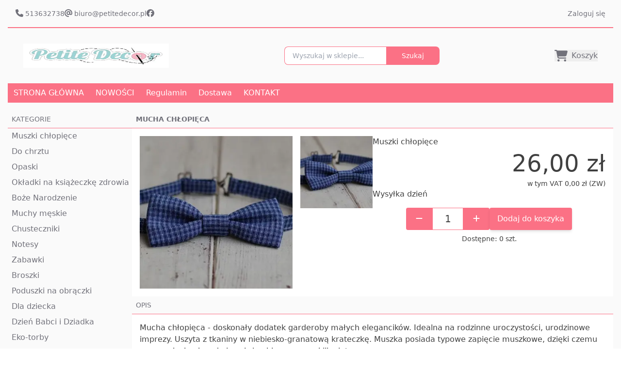

--- FILE ---
content_type: text/html;charset=utf-8
request_url: https://sklep.petitedecor.pl/Produkt/30088
body_size: 13542
content:
<!DOCTYPE html><html  lang="pl" data-capo=""><head><meta charset="utf-8">
<meta name="viewport" content="width=device-width, initial-scale=1">
<title>Mucha chłopięca </title>
<script src="https://cdn.tailwindcss.com"></script>
<style>:host,:root{--fa-font-solid:normal 900 1em/1 "Font Awesome 6 Free";--fa-font-regular:normal 400 1em/1 "Font Awesome 6 Free";--fa-font-light:normal 300 1em/1 "Font Awesome 6 Pro";--fa-font-thin:normal 100 1em/1 "Font Awesome 6 Pro";--fa-font-duotone:normal 900 1em/1 "Font Awesome 6 Duotone";--fa-font-duotone-regular:normal 400 1em/1 "Font Awesome 6 Duotone";--fa-font-duotone-light:normal 300 1em/1 "Font Awesome 6 Duotone";--fa-font-duotone-thin:normal 100 1em/1 "Font Awesome 6 Duotone";--fa-font-brands:normal 400 1em/1 "Font Awesome 6 Brands";--fa-font-sharp-solid:normal 900 1em/1 "Font Awesome 6 Sharp";--fa-font-sharp-regular:normal 400 1em/1 "Font Awesome 6 Sharp";--fa-font-sharp-light:normal 300 1em/1 "Font Awesome 6 Sharp";--fa-font-sharp-thin:normal 100 1em/1 "Font Awesome 6 Sharp";--fa-font-sharp-duotone-solid:normal 900 1em/1 "Font Awesome 6 Sharp Duotone";--fa-font-sharp-duotone-regular:normal 400 1em/1 "Font Awesome 6 Sharp Duotone";--fa-font-sharp-duotone-light:normal 300 1em/1 "Font Awesome 6 Sharp Duotone";--fa-font-sharp-duotone-thin:normal 100 1em/1 "Font Awesome 6 Sharp Duotone"}svg.svg-inline--fa:not(:host),svg.svg-inline--fa:not(:root){box-sizing:content-box;overflow:visible}.svg-inline--fa{display:var(--fa-display,inline-block);height:1em;overflow:visible;vertical-align:-.125em}.svg-inline--fa.fa-2xs{vertical-align:.1em}.svg-inline--fa.fa-xs{vertical-align:0}.svg-inline--fa.fa-sm{vertical-align:-.07143em}.svg-inline--fa.fa-lg{vertical-align:-.2em}.svg-inline--fa.fa-xl{vertical-align:-.25em}.svg-inline--fa.fa-2xl{vertical-align:-.3125em}.svg-inline--fa.fa-pull-left{margin-right:var(--fa-pull-margin,.3em);width:auto}.svg-inline--fa.fa-pull-right{margin-left:var(--fa-pull-margin,.3em);width:auto}.svg-inline--fa.fa-li{top:.25em;width:var(--fa-li-width,2em)}.svg-inline--fa.fa-fw{width:var(--fa-fw-width,1.25em)}.fa-layers svg.svg-inline--fa{bottom:0;left:0;margin:auto;position:absolute;right:0;top:0}.fa-layers-counter,.fa-layers-text{display:inline-block;position:absolute;text-align:center}.fa-layers{display:inline-block;height:1em;position:relative;text-align:center;vertical-align:-.125em;width:1em}.fa-layers svg.svg-inline--fa{transform-origin:center center}.fa-layers-text{left:50%;top:50%;transform:translate(-50%,-50%);transform-origin:center center}.fa-layers-counter{background-color:var(--fa-counter-background-color,#ff253a);border-radius:var(--fa-counter-border-radius,1em);box-sizing:border-box;color:var(--fa-inverse,#fff);line-height:var(--fa-counter-line-height,1);max-width:var(--fa-counter-max-width,5em);min-width:var(--fa-counter-min-width,1.5em);overflow:hidden;padding:var(--fa-counter-padding,.25em .5em);right:var(--fa-right,0);text-overflow:ellipsis;top:var(--fa-top,0);transform:scale(var(--fa-counter-scale,.25));transform-origin:top right}.fa-layers-bottom-right{bottom:var(--fa-bottom,0);right:var(--fa-right,0);top:auto;transform:scale(var(--fa-layers-scale,.25));transform-origin:bottom right}.fa-layers-bottom-left{bottom:var(--fa-bottom,0);left:var(--fa-left,0);right:auto;top:auto;transform:scale(var(--fa-layers-scale,.25));transform-origin:bottom left}.fa-layers-top-right{right:var(--fa-right,0);top:var(--fa-top,0);transform:scale(var(--fa-layers-scale,.25));transform-origin:top right}.fa-layers-top-left{left:var(--fa-left,0);right:auto;top:var(--fa-top,0);transform:scale(var(--fa-layers-scale,.25));transform-origin:top left}.fa-1x{font-size:1em}.fa-2x{font-size:2em}.fa-3x{font-size:3em}.fa-4x{font-size:4em}.fa-5x{font-size:5em}.fa-6x{font-size:6em}.fa-7x{font-size:7em}.fa-8x{font-size:8em}.fa-9x{font-size:9em}.fa-10x{font-size:10em}.fa-2xs{font-size:.625em;line-height:.1em;vertical-align:.225em}.fa-xs{font-size:.75em;line-height:.08333em;vertical-align:.125em}.fa-sm{font-size:.875em;line-height:.07143em;vertical-align:.05357em}.fa-lg{font-size:1.25em;line-height:.05em;vertical-align:-.075em}.fa-xl{font-size:1.5em;line-height:.04167em;vertical-align:-.125em}.fa-2xl{font-size:2em;line-height:.03125em;vertical-align:-.1875em}.fa-fw{text-align:center;width:1.25em}.fa-ul{list-style-type:none;margin-left:var(--fa-li-margin,2.5em);padding-left:0}.fa-ul>li{position:relative}.fa-li{left:calc(var(--fa-li-width, 2em)*-1);line-height:inherit;position:absolute;text-align:center;width:var(--fa-li-width,2em)}.fa-border{border-color:var(--fa-border-color,#eee);border-radius:var(--fa-border-radius,.1em);border-style:var(--fa-border-style,solid);border-width:var(--fa-border-width,.08em);padding:var(--fa-border-padding,.2em .25em .15em)}.fa-pull-left{float:left;margin-right:var(--fa-pull-margin,.3em)}.fa-pull-right{float:right;margin-left:var(--fa-pull-margin,.3em)}.fa-beat{animation-delay:var(--fa-animation-delay,0s);animation-direction:var(--fa-animation-direction,normal);animation-duration:var(--fa-animation-duration,1s);animation-iteration-count:var(--fa-animation-iteration-count,infinite);animation-name:fa-beat;animation-timing-function:var(--fa-animation-timing,ease-in-out)}.fa-bounce{animation-delay:var(--fa-animation-delay,0s);animation-direction:var(--fa-animation-direction,normal);animation-duration:var(--fa-animation-duration,1s);animation-iteration-count:var(--fa-animation-iteration-count,infinite);animation-name:fa-bounce;animation-timing-function:var(--fa-animation-timing,cubic-bezier(.28,.84,.42,1))}.fa-fade{animation-iteration-count:var(--fa-animation-iteration-count,infinite);animation-name:fa-fade;animation-timing-function:var(--fa-animation-timing,cubic-bezier(.4,0,.6,1))}.fa-beat-fade,.fa-fade{animation-delay:var(--fa-animation-delay,0s);animation-direction:var(--fa-animation-direction,normal);animation-duration:var(--fa-animation-duration,1s)}.fa-beat-fade{animation-iteration-count:var(--fa-animation-iteration-count,infinite);animation-name:fa-beat-fade;animation-timing-function:var(--fa-animation-timing,cubic-bezier(.4,0,.6,1))}.fa-flip{animation-delay:var(--fa-animation-delay,0s);animation-direction:var(--fa-animation-direction,normal);animation-duration:var(--fa-animation-duration,1s);animation-iteration-count:var(--fa-animation-iteration-count,infinite);animation-name:fa-flip;animation-timing-function:var(--fa-animation-timing,ease-in-out)}.fa-shake{animation-duration:var(--fa-animation-duration,1s);animation-iteration-count:var(--fa-animation-iteration-count,infinite);animation-name:fa-shake;animation-timing-function:var(--fa-animation-timing,linear)}.fa-shake,.fa-spin{animation-delay:var(--fa-animation-delay,0s);animation-direction:var(--fa-animation-direction,normal)}.fa-spin{animation-duration:var(--fa-animation-duration,2s);animation-iteration-count:var(--fa-animation-iteration-count,infinite);animation-name:fa-spin;animation-timing-function:var(--fa-animation-timing,linear)}.fa-spin-reverse{--fa-animation-direction:reverse}.fa-pulse,.fa-spin-pulse{animation-direction:var(--fa-animation-direction,normal);animation-duration:var(--fa-animation-duration,1s);animation-iteration-count:var(--fa-animation-iteration-count,infinite);animation-name:fa-spin;animation-timing-function:var(--fa-animation-timing,steps(8))}@media (prefers-reduced-motion:reduce){.fa-beat,.fa-beat-fade,.fa-bounce,.fa-fade,.fa-flip,.fa-pulse,.fa-shake,.fa-spin,.fa-spin-pulse{animation-delay:-1ms;animation-duration:1ms;animation-iteration-count:1;transition-delay:0s;transition-duration:0s}}@keyframes fa-beat{0%,90%{transform:scale(1)}45%{transform:scale(var(--fa-beat-scale,1.25))}}@keyframes fa-bounce{0%{transform:scale(1) translateY(0)}10%{transform:scale(var(--fa-bounce-start-scale-x,1.1),var(--fa-bounce-start-scale-y,.9)) translateY(0)}30%{transform:scale(var(--fa-bounce-jump-scale-x,.9),var(--fa-bounce-jump-scale-y,1.1)) translateY(var(--fa-bounce-height,-.5em))}50%{transform:scale(var(--fa-bounce-land-scale-x,1.05),var(--fa-bounce-land-scale-y,.95)) translateY(0)}57%{transform:scale(1) translateY(var(--fa-bounce-rebound,-.125em))}64%{transform:scale(1) translateY(0)}to{transform:scale(1) translateY(0)}}@keyframes fa-fade{50%{opacity:var(--fa-fade-opacity,.4)}}@keyframes fa-beat-fade{0%,to{opacity:var(--fa-beat-fade-opacity,.4);transform:scale(1)}50%{opacity:1;transform:scale(var(--fa-beat-fade-scale,1.125))}}@keyframes fa-flip{50%{transform:rotate3d(var(--fa-flip-x,0),var(--fa-flip-y,1),var(--fa-flip-z,0),var(--fa-flip-angle,-180deg))}}@keyframes fa-shake{0%{transform:rotate(-15deg)}4%{transform:rotate(15deg)}24%,8%{transform:rotate(-18deg)}12%,28%{transform:rotate(18deg)}16%{transform:rotate(-22deg)}20%{transform:rotate(22deg)}32%{transform:rotate(-12deg)}36%{transform:rotate(12deg)}40%,to{transform:rotate(0deg)}}@keyframes fa-spin{0%{transform:rotate(0deg)}to{transform:rotate(1turn)}}.fa-rotate-90{transform:rotate(90deg)}.fa-rotate-180{transform:rotate(180deg)}.fa-rotate-270{transform:rotate(270deg)}.fa-flip-horizontal{transform:scaleX(-1)}.fa-flip-vertical{transform:scaleY(-1)}.fa-flip-both,.fa-flip-horizontal.fa-flip-vertical{transform:scale(-1)}.fa-rotate-by{transform:rotate(var(--fa-rotate-angle,0))}.fa-stack{display:inline-block;height:2em;position:relative;vertical-align:middle;width:2.5em}.fa-stack-1x,.fa-stack-2x{bottom:0;left:0;margin:auto;position:absolute;right:0;top:0;z-index:var(--fa-stack-z-index,auto)}.svg-inline--fa.fa-stack-1x{height:1em;width:1.25em}.svg-inline--fa.fa-stack-2x{height:2em;width:2.5em}.fa-inverse{color:var(--fa-inverse,#fff)}.fa-sr-only,.fa-sr-only-focusable:not(:focus),.sr-only,.sr-only-focusable:not(:focus){height:1px;margin:-1px;overflow:hidden;padding:0;position:absolute;width:1px;clip:rect(0,0,0,0);border-width:0;white-space:nowrap}.svg-inline--fa .fa-primary{fill:var(--fa-primary-color,currentColor);opacity:var(--fa-primary-opacity,1)}.svg-inline--fa .fa-secondary{fill:var(--fa-secondary-color,currentColor)}.svg-inline--fa .fa-secondary,.svg-inline--fa.fa-swap-opacity .fa-primary{opacity:var(--fa-secondary-opacity,.4)}.svg-inline--fa.fa-swap-opacity .fa-secondary{opacity:var(--fa-primary-opacity,1)}.svg-inline--fa mask .fa-primary,.svg-inline--fa mask .fa-secondary{fill:#000}</style>
<style>:root{--vc-clr-primary:#000;--vc-clr-secondary:#090f207f;--vc-clr-white:#fff;--vc-icn-width:1.2em;--vc-nav-width:30px;--vc-nav-height:30px;--vc-nav-border-radius:0;--vc-nav-color:var(--vc-clr-primary);--vc-nav-color-hover:var(--vc-clr-secondary);--vc-nav-background:transparent;--vc-pgn-width:12px;--vc-pgn-height:4px;--vc-pgn-margin:4px;--vc-pgn-border-radius:0;--vc-pgn-background-color:var(--vc-clr-secondary);--vc-pgn-active-color:var(--vc-clr-primary)}.carousel{box-sizing:border-box;overscroll-behavior:none;position:relative;text-align:center;touch-action:pan-y}.carousel.is-dragging{touch-action:none}.carousel *{box-sizing:border-box}.carousel__track{display:flex;padding:0!important;position:relative}.carousel__viewport{overflow:hidden}.carousel__sr-only{height:1px;margin:-1px;overflow:hidden;padding:0;position:absolute;width:1px;clip:rect(0,0,0,0);border:0}.carousel__icon{height:var(--vc-icn-width);width:var(--vc-icn-width);fill:currentColor}.carousel__next,.carousel__prev{align-items:center;background:var(--vc-nav-background);border:0;border-radius:var(--vc-nav-border-radius);box-sizing:content-box;color:var(--vc-nav-color);cursor:pointer;display:flex;font-size:var(--vc-nav-height);height:var(--vc-nav-height);justify-content:center;margin:0 10px;padding:0;position:absolute;text-align:center;top:50%;transform:translateY(-50%);width:var(--vc-nav-width)}.carousel__next--disabled,.carousel__prev--disabled{cursor:not-allowed;opacity:.5}.carousel__prev{left:0}.carousel__next{right:0}.carousel--rtl .carousel__prev{left:auto;right:0}.carousel--rtl .carousel__next{left:0;right:auto}@media (hover:hover){.carousel__next:hover,.carousel__prev:hover{color:var(--vc-nav-color-hover)}}.carousel__pagination{display:flex;justify-content:center;line-height:0;list-style:none;margin:10px 0 0;padding:0}.carousel__pagination-button{background:transparent;border:0;cursor:pointer;display:block;margin:0;padding:var(--vc-pgn-margin)}.carousel__pagination-button:after{background-color:var(--vc-pgn-background-color);border-radius:var(--vc-pgn-border-radius);content:"";display:block;height:var(--vc-pgn-height);width:var(--vc-pgn-width)}.carousel__pagination-button--active:after{background-color:var(--vc-pgn-active-color)}@media(hover:hover){.carousel__pagination-button:hover:after{background-color:var(--vc-pgn-active-color)}}.carousel__slide{align-items:center;display:flex;flex-shrink:0;justify-content:center;margin:0;position:relative;scroll-snap-stop:auto;transform:translateZ(0)}</style>
<style>.vel-fade-enter-active,.vel-fade-leave-active{transition:all .3s ease}.vel-fade-enter-from,.vel-fade-leave-to{opacity:0}.vel-img-swiper{display:block;position:relative}.vel-modal{background:rgba(0,0,0,.5);bottom:0;left:0;margin:0;position:fixed;right:0;top:0;z-index:9998}.vel-img-wrapper{left:50%;margin:0;position:absolute;top:50%;transform:translate(-50% -50%);transition:.3s linear;will-change:transform opacity}.vel-img,.vel-img-wrapper{-webkit-user-select:none;-moz-user-select:none;user-select:none}.vel-img{background-color:rgba(0,0,0,.7);box-shadow:0 5px 20px 2px rgba(0,0,0,.7);display:block;max-height:80vh;max-width:80vw;position:relative;transition:transform .3s ease-in-out}@media (max-width:750px){.vel-img{max-height:95vh;max-width:85vw}}.vel-btns-wrapper{position:static}.vel-btns-wrapper .btn__close,.vel-btns-wrapper .btn__next,.vel-btns-wrapper .btn__prev{-webkit-tap-highlight-color:transparent;color:#fff;cursor:pointer;font-size:32px;opacity:.6;outline:none;position:absolute;top:50%;transform:translateY(-50%);transition:.15s linear;-webkit-user-select:none;-moz-user-select:none;user-select:none}.vel-btns-wrapper .btn__close:hover,.vel-btns-wrapper .btn__next:hover,.vel-btns-wrapper .btn__prev:hover{opacity:1}.vel-btns-wrapper .btn__close.disable,.vel-btns-wrapper .btn__close.disable:hover,.vel-btns-wrapper .btn__next.disable,.vel-btns-wrapper .btn__next.disable:hover,.vel-btns-wrapper .btn__prev.disable,.vel-btns-wrapper .btn__prev.disable:hover{cursor:default;opacity:.2}.vel-btns-wrapper .btn__next{right:12px}.vel-btns-wrapper .btn__prev{left:12px}.vel-btns-wrapper .btn__close{right:10px;top:24px}@media (max-width:750px){.vel-btns-wrapper .btn__next,.vel-btns-wrapper .btn__prev{font-size:20px}.vel-btns-wrapper .btn__close{font-size:24px}.vel-btns-wrapper .btn__next{right:4px}.vel-btns-wrapper .btn__prev{left:4px}}.vel-modal.is-rtl .vel-btns-wrapper .btn__next{left:12px;right:auto}.vel-modal.is-rtl .vel-btns-wrapper .btn__prev{left:auto;right:12px}@media (max-width:750px){.vel-modal.is-rtl .vel-btns-wrapper .btn__next{left:4px;right:auto}.vel-modal.is-rtl .vel-btns-wrapper .btn__prev{left:auto;right:4px}}.vel-modal.is-rtl .vel-img-title{direction:rtl}.vel-loading{left:50%;position:absolute;top:50%;transform:translate(-50%,-50%)}.vel-loading .ring{display:inline-block;height:64px;width:64px}.vel-loading .ring:after{animation:ring 1.2s linear infinite;border-color:hsla(0,0%,100%,.7) transparent;border-radius:50%;border-style:solid;border-width:5px;content:" ";display:block;height:46px;margin:1px;width:46px}@keyframes ring{0%{transform:rotate(0deg)}to{transform:rotate(1turn)}}.vel-on-error{left:50%;position:absolute;top:50%;transform:translate(-50%,-50%)}.vel-on-error .icon{color:#aaa;font-size:80px}.vel-img-title{bottom:60px;color:#ccc;cursor:default;font-size:12px;left:50%;line-height:1;max-width:80%;opacity:.8;overflow:hidden;position:absolute;text-align:center;text-overflow:ellipsis;transform:translate(-50%);transition:opacity .15s;white-space:nowrap}.vel-img-title:hover{opacity:1}.vel-icon{fill:currentColor;height:1em;overflow:hidden;vertical-align:-.15em;width:1em}.vel-toolbar{border-radius:4px;bottom:8px;display:flex;left:50%;opacity:.9;overflow:hidden;padding:0;position:absolute;transform:translate(-50%)}.vel-toolbar,.vel-toolbar .toolbar-btn{background-color:#2d2d2d;-webkit-user-select:none;-moz-user-select:none;user-select:none}.vel-toolbar .toolbar-btn{-ms-flex-negative:0;-webkit-tap-highlight-color:transparent;color:#fff;cursor:pointer;flex-shrink:0;font-size:20px;outline:none;padding:6px 10px}.vel-toolbar .toolbar-btn:active,.vel-toolbar .toolbar-btn:hover{background-color:#3d3d3d}</style>
<style>input::-webkit-inner-spin-button,input::-webkit-outer-spin-button{-webkit-appearance:none;margin:0}input[type=number]{-moz-appearance:textfield}</style>
<style>.page-enter-active,.page-leave-active{transition:all .3s}.page-enter-from,.page-leave-to{filter:blur(1rem);opacity:0}.layout-enter-active,.layout-leave-active{transition:all .3s}.layout-enter-from,.layout-leave-to{filter:blur(1rem);opacity:0}</style>
<style>.logo[data-v-5f624a41]{max-height:50px;max-width:300px;width:100%}</style>
<style>.toasts-enter-active[data-v-25387215],.toasts-leave-active[data-v-25387215]{transition:all .5s ease}.toasts-enter-from[data-v-25387215],.toasts-leave-to[data-v-25387215]{opacity:0;transform:translateX(30px)}.toast[data-v-25387215]{max-width:330px;width:calc(100vw - 60px)}</style>
<style>.carousel:hover .carousel__next,.carousel:hover .carousel__prev{display:flex}.carousel__prev{margin-left:-1rem}.carousel__next,.carousel__prev{background-color:#fff;border-radius:50%}.carousel__next{margin-right:-1rem}.flex-grow-2{flex-grow:2}</style>
<style>.img-container[data-v-1adf9ab8]{padding-bottom:100%;position:relative}</style>
<style>@media (min-width:1024px){.max-w-half[data-v-0ea66b8d]{max-width:50%}}</style>
<link rel="stylesheet" href="/_nuxt/entry.C1fyINUg.css">
<link rel="stylesheet" href="/_nuxt/default.CtYIbjVd.css">
<link rel="stylesheet" href="/_nuxt/Toasts.B4jDl08S.css">
<link rel="stylesheet" href="/_nuxt/Product.CR-auh35.css">
<link rel="stylesheet" href="/_nuxt/ImageSquareContain.BhtEwITW.css">
<link rel="stylesheet" href="/_nuxt/ProductTile.wWbx3GpA.css">
<link rel="modulepreload" as="script" crossorigin href="/_nuxt/npymqk6B.js">
<link rel="modulepreload" as="script" crossorigin href="/_nuxt/bc65Va-I.js">
<link rel="modulepreload" as="script" crossorigin href="/_nuxt/CS09Okeo.js">
<link rel="modulepreload" as="script" crossorigin href="/_nuxt/BOoNV4UW.js">
<link rel="modulepreload" as="script" crossorigin href="/_nuxt/DdRGIpVF.js">
<link rel="modulepreload" as="script" crossorigin href="/_nuxt/WFo7LN5n.js">
<link rel="modulepreload" as="script" crossorigin href="/_nuxt/CR_iIuas.js">
<link rel="modulepreload" as="script" crossorigin href="/_nuxt/DRRYwSIo.js">
<link rel="modulepreload" as="script" crossorigin href="/_nuxt/CRMVBMGh.js">
<link rel="modulepreload" as="script" crossorigin href="/_nuxt/CVFeufhX.js">
<link rel="modulepreload" as="script" crossorigin href="/_nuxt/DlAUqK2U.js">
<link rel="modulepreload" as="script" crossorigin href="/_nuxt/DIIXJpml.js">
<link rel="modulepreload" as="script" crossorigin href="/_nuxt/DqsDtXHm.js">
<link rel="modulepreload" as="script" crossorigin href="/_nuxt/COwTOt6w.js">
<link rel="modulepreload" as="script" crossorigin href="/_nuxt/2bBFMw1X.js">
<link rel="modulepreload" as="script" crossorigin href="/_nuxt/CXh0igPT.js">
<link rel="modulepreload" as="script" crossorigin href="/_nuxt/DWk3oDzU.js">
<link rel="modulepreload" as="script" crossorigin href="/_nuxt/BcjC3IDo.js">
<link rel="modulepreload" as="script" crossorigin href="/_nuxt/CBVMBbNP.js">
<link rel="modulepreload" as="script" crossorigin href="/_nuxt/9BJMh8a4.js">
<link rel="modulepreload" as="script" crossorigin href="/_nuxt/D0QHwVsI.js">
<link rel="modulepreload" as="script" crossorigin href="/_nuxt/BuVETDKO.js">
<link rel="modulepreload" as="script" crossorigin href="/_nuxt/CswuBpAc.js">
<link rel="modulepreload" as="script" crossorigin href="/_nuxt/DE1nKAmW.js">
<link rel="modulepreload" as="script" crossorigin href="/_nuxt/BXC1NWub.js">
<link rel="modulepreload" as="script" crossorigin href="/_nuxt/YNdH8ERh.js">
<link rel="modulepreload" as="script" crossorigin href="/_nuxt/DGAUyyT8.js">
<link rel="modulepreload" as="script" crossorigin href="/_nuxt/CbPfU63i.js">
<link rel="modulepreload" as="script" crossorigin href="/_nuxt/Bib8_dKN.js">
<link rel="modulepreload" as="script" crossorigin href="/_nuxt/BU24OU-c.js">
<link rel="modulepreload" as="script" crossorigin href="/_nuxt/D6cjBqzP.js">
<link rel="modulepreload" as="script" crossorigin href="/_nuxt/Du0kwibs.js">
<link rel="modulepreload" as="script" crossorigin href="/_nuxt/BW4oHH6X.js">
<link rel="modulepreload" as="script" crossorigin href="/_nuxt/DbdQ3_sG.js">
<link rel="modulepreload" as="script" crossorigin href="/_nuxt/Di_7JEaR.js">
<link rel="modulepreload" as="script" crossorigin href="/_nuxt/Dwdw4-qs.js">
<link rel="prefetch" as="script" crossorigin href="/_nuxt/D5D6Uktk.js">
<link rel="prefetch" as="script" crossorigin href="/_nuxt/BcEltq1z.js">
<link rel="prefetch" as="style" href="/_nuxt/checkout.DTBs_-Xe.css">
<link rel="prefetch" as="script" crossorigin href="/_nuxt/DJy-D3gc.js">
<link rel="prefetch" as="script" crossorigin href="/_nuxt/Bf8y6Pcj.js">
<link rel="prefetch" as="script" crossorigin href="/_nuxt/Bn3exsDR.js">
<meta name="description" content>
<meta name="robots" content="index,follow">
<meta name="og:title" content="Mucha chłopięca ">
<meta name="og:description" content>
<meta name="og:image" content="https://shoppy-images.fra1.cdn.digitaloceanspaces.com/6b73f9ad-c35e-40f7-ae9c-2bedca291127/59605ce1845b472484f409714dd58160.jpg">
<meta name="og:url" content="https://sklep.petitedecor.pl/Produkt/30088">
<meta name="twitter:card" content="summary">
<meta name="twitter:title" content="Mucha chłopięca ">
<meta name="twitter:description" content>
<meta name="twitter:image" content="https://shoppy-images.fra1.cdn.digitaloceanspaces.com/6b73f9ad-c35e-40f7-ae9c-2bedca291127/59605ce1845b472484f409714dd58160.jpg">
<script type="module" src="/_nuxt/npymqk6B.js" crossorigin></script></head><body><div id="__nuxt"><!--[--><div class="nuxt-loading-indicator" style="position:fixed;top:0;right:0;left:0;pointer-events:none;width:auto;height:3px;opacity:0;background:repeating-linear-gradient(to right,#00dc82 0%,#34cdfe 50%,#0047e1 100%);background-size:Infinity% auto;transform:scaleX(0%);transform-origin:left;transition:transform 0.1s, height 0.4s, opacity 0.4s;z-index:999999;"></div><div><div id="mainContainer" class="bg-neutral-50 text-zinc-500 min-h-dvh"><div class="xl:max-w-screen-xl min-h-dvh mx-auto px-4"><!----><div class="flex justify-between flex-nowrap p-4 border-b-2 items-center border-rose-400" id="toolbar"><div class="flex gap-4"><a href="tel:513632738"><svg aria-hidden="true" data-prefix="fas" data-icon="phone" class="svg-inline--fa" focusable="false" role="img" xmlns="http://www.w3.org/2000/svg" viewbox="0 0 512 512"><path fill="currentColor" d="M164.9 24.6c-7.7-18.6-28-28.5-47.4-23.2l-88 24C12.1 30.2 0 46 0 64C0 311.4 200.6 512 448 512c18 0 33.8-12.1 38.6-29.5l24-88c5.3-19.4-4.6-39.7-23.2-47.4l-96-40c-16.3-6.8-35.2-2.1-46.3 11.6L304.7 368C234.3 334.7 177.3 277.7 144 207.3L193.3 167c13.7-11.2 18.4-30 11.6-46.3l-40-96z"></path></svg><span class="hidden text-sm ml-1 sm:inline">513632738</span></a><a href="mailto:biuro@petitedecor.pl"><svg aria-hidden="true" data-prefix="fas" data-icon="at" class="svg-inline--fa" focusable="false" role="img" xmlns="http://www.w3.org/2000/svg" viewbox="0 0 512 512"><path fill="currentColor" d="M256 64C150 64 64 150 64 256s86 192 192 192c17.7 0 32 14.3 32 32s-14.3 32-32 32C114.6 512 0 397.4 0 256S114.6 0 256 0S512 114.6 512 256l0 32c0 53-43 96-96 96c-29.3 0-55.6-13.2-73.2-33.9C320 371.1 289.5 384 256 384c-70.7 0-128-57.3-128-128s57.3-128 128-128c27.9 0 53.7 8.9 74.7 24.1c5.7-5 13.1-8.1 21.3-8.1c17.7 0 32 14.3 32 32l0 80 0 32c0 17.7 14.3 32 32 32s32-14.3 32-32l0-32c0-106-86-192-192-192zm64 192a64 64 0 1 0 -128 0 64 64 0 1 0 128 0z"></path></svg><span class="hidden text-sm ml-1 sm:inline">biuro@petitedecor.pl</span></a><a href="https://www.facebook.com/petitedecor" target="_blank" rel="nofollow"><svg aria-hidden="true" data-prefix="fab" data-icon="facebook" class="svg-inline--fa" focusable="false" role="img" xmlns="http://www.w3.org/2000/svg" viewbox="0 0 512 512"><path fill="currentColor" d="M512 256C512 114.6 397.4 0 256 0S0 114.6 0 256C0 376 82.7 476.8 194.2 504.5V334.2H141.4V256h52.8V222.3c0-87.1 39.4-127.5 125-127.5c16.2 0 44.2 3.2 55.7 6.4V172c-6-.6-16.5-1-29.6-1c-42 0-58.2 15.9-58.2 57.2V256h83.6l-14.4 78.2H287V510.1C413.8 494.8 512 386.9 512 256h0z"></path></svg></a><!----><!----><!----><!----><!----></div><!----><div class="flex gap-3 items-center"><!----><a href="/login" class="flex"><span class="inline md:hidden"><svg aria-hidden="true" data-prefix="fas" data-icon="right-to-bracket" class="svg-inline--fa" focusable="false" role="img" xmlns="http://www.w3.org/2000/svg" viewbox="0 0 512 512"><path fill="currentColor" d="M217.9 105.9L340.7 228.7c7.2 7.2 11.3 17.1 11.3 27.3s-4.1 20.1-11.3 27.3L217.9 406.1c-6.4 6.4-15 9.9-24 9.9c-18.7 0-33.9-15.2-33.9-33.9l0-62.1L32 320c-17.7 0-32-14.3-32-32l0-64c0-17.7 14.3-32 32-32l128 0 0-62.1c0-18.7 15.2-33.9 33.9-33.9c9 0 17.6 3.6 24 9.9zM352 416l64 0c17.7 0 32-14.3 32-32l0-256c0-17.7-14.3-32-32-32l-64 0c-17.7 0-32-14.3-32-32s14.3-32 32-32l64 0c53 0 96 43 96 96l0 256c0 53-43 96-96 96l-64 0c-17.7 0-32-14.3-32-32s14.3-32 32-32z"></path></svg></span><span class="align-middle text-sm ml-2 hidden md:inline">Zaloguj się</span></a><!----><!----></div></div><!--[--><div class="overflow-hidden transition-all ease-in duration-300 flex md:hidden my-4 h-10" data-v-5f624a41><input class="border-rose-400 px-4 py-2 text-sm rounded-l-lg border border-r-0 w-full" type="text" value="" placeholder="Wyszukaj w sklepie..." data-v-5f624a41><button class="bg-rose-400 text-white hover:bg-rose-400 px-8 py-2 rounded-r-lg text-sm" data-v-5f624a41>Szukaj</button></div><div id="banner" class="flex justify-between items-center py-8 md:p-8 gap-4" data-v-5f624a41><a href="/" class="" data-v-5f624a41><img src="https://shoppy-images.fra1.cdn.digitaloceanspaces.com/6b73f9ad-c35e-40f7-ae9c-2bedca291127/350/LOGO_Petite_color_2019_horizontal.webp" srcset="https://shoppy-images.fra1.cdn.digitaloceanspaces.com/6b73f9ad-c35e-40f7-ae9c-2bedca291127/150/LOGO_Petite_color_2019_horizontal.webp 150w, https://shoppy-images.fra1.cdn.digitaloceanspaces.com/6b73f9ad-c35e-40f7-ae9c-2bedca291127/350/LOGO_Petite_color_2019_horizontal.webp 350w" alt="Logo" class="w-full logo" data-v-5f624a41></a><div class="hidden w-full max-w-80 searcher md:flex" data-v-5f624a41><input class="border-rose-400 px-4 py-2 text-sm rounded-l-lg border border-r-0 w-full outline-none" type="text" placeholder="Wyszukaj w sklepie..." value="" data-v-5f624a41><button class="bg-rose-400 text-white hover:bg-rose-400 px-8 py-2 rounded-r-lg text-sm text-white" data-v-5f624a41>Szukaj</button></div><div class="flex gap-8" data-v-5f624a41><span data-v-5f624a41></span><button class="flex md:hidden pt-1" data-v-5f624a41><svg aria-hidden="true" data-prefix="fas" data-icon="bars" class="svg-inline--fa text-2xl" focusable="false" role="img" xmlns="http://www.w3.org/2000/svg" viewbox="0 0 448 512"><path fill="currentColor" d="M0 96C0 78.3 14.3 64 32 64l384 0c17.7 0 32 14.3 32 32s-14.3 32-32 32L32 128C14.3 128 0 113.7 0 96zM0 256c0-17.7 14.3-32 32-32l384 0c17.7 0 32 14.3 32 32s-14.3 32-32 32L32 288c-17.7 0-32-14.3-32-32zM448 416c0 17.7-14.3 32-32 32L32 448c-17.7 0-32-14.3-32-32s14.3-32 32-32l384 0c17.7 0 32 14.3 32 32z"></path></svg></button></div></div><!--]--><!--[--><nav class="hidden flex-wrap md:flex mb-4 bg-rose-400"><!--[--><div class="text-white"><a href="/" class="hover:bg-rose-400 px-3 py-2 inline-block">STRONA GŁÓWNA</a></div><div class="text-white"><a href="/nowosci" class="hover:bg-rose-400 px-3 py-2 inline-block">NOWOŚCI</a></div><div class="text-white"><a href="/Regulamin" class="hover:bg-rose-400 px-3 py-2 inline-block">Regulamin</a></div><div class="text-white"><a href="/dostawa" class="hover:bg-rose-400 px-3 py-2 inline-block">Dostawa</a></div><div class="text-white"><a href="/kontakt" class="hover:bg-rose-400 px-3 py-2 inline-block">KONTAKT</a></div><!--]--></nav><!----><!--]--><div><!----><div class="flex gap-4 flex-col"><!----><div class="flex gap-8 flex-col-reverse sm:flex-row"><div class="w-full sm:w-52 md:w-64 flex-shrink-0"><div class="flex flex-col gap-4"><!--[--><div class="sm:block"><h3 class="border-b py-2 font-light uppercase px-2 text-sm border-b-rose-400"><!--[-->Kategorie<!--]--></h3><div><!--[--><ul class="flex flex-col"><!--[--><li><div class="hover:bg-white flex py-1 pl-2"><a href="/Kategoria/muszki" class="flex-grow">Muszki chłopięce</a><!----></div><!----></li><li><div class="hover:bg-white flex py-1 pl-2"><a href="/Kategoria/do_chrztu" class="flex-grow">Do chrztu</a><!----></div><!----></li><li><div class="hover:bg-white flex py-1 pl-2"><a href="/Kategoria/opaski" class="flex-grow">Opaski</a><!----></div><!----></li><li><div class="hover:bg-white flex py-1 pl-2"><a href="/Kategoria/okladkinaksiazeczkezdrowia" class="flex-grow">Okładki na książeczkę zdrowia</a><!----></div><!----></li><li><div class="hover:bg-white flex py-1 pl-2"><a href="/Kategoria/bozenarodzenie" class="flex-grow">Boże Narodzenie</a><!----></div><!----></li><li><div class="hover:bg-white flex py-1 pl-2"><a href="/Kategoria/muchymeskie" class="flex-grow">Muchy męskie</a><!----></div><!----></li><li><div class="hover:bg-white flex py-1 pl-2"><a href="/Kategoria/chusteczniki" class="flex-grow">Chusteczniki</a><!----></div><!----></li><li><div class="hover:bg-white flex py-1 pl-2"><a href="/Kategoria/notesy" class="flex-grow">Notesy</a><!----></div><!----></li><li><div class="hover:bg-white flex py-1 pl-2"><a href="/Kategoria/zabawki" class="flex-grow">Zabawki</a><!----></div><!----></li><li><div class="hover:bg-white flex py-1 pl-2"><a href="/Kategoria/broszki" class="flex-grow">Broszki</a><!----></div><!----></li><li><div class="hover:bg-white flex py-1 pl-2"><a href="/Kategoria/poduszki_na_obraczki_slub" class="flex-grow">Poduszki na obrączki</a><!----></div><!----></li><li><div class="hover:bg-white flex py-1 pl-2"><a href="/Kategoria/dla_dziecka" class="flex-grow">Dla dziecka</a><!----></div><!----></li><li><div class="hover:bg-white flex py-1 pl-2"><a href="/Kategoria/dzien_babci_dziadka" class="flex-grow">Dzień Babci i Dziadka</a><!----></div><!----></li><li><div class="hover:bg-white flex py-1 pl-2"><a href="/Kategoria/ekotorby" class="flex-grow">Eko-torby</a><!----></div><!----></li><li><div class="hover:bg-white flex py-1 pl-2"><a href="/Kategoria/etui_chusteczki" class="flex-grow">Etui na chusteczki</a><!----></div><!----></li><li><div class="hover:bg-white flex py-1 pl-2"><a href="/Kategoria/etui_na_pompe" class="flex-grow">Etui na pompę</a><!----></div><!----></li><li><div class="hover:bg-white flex py-1 pl-2"><a href="/Kategoria/etuinatablety" class="flex-grow">Etui na tablety ebooki</a><!----></div><!----></li><li><div class="hover:bg-white flex py-1 pl-2"><a href="/Kategoria/kominy" class="flex-grow">Kominy</a><!----></div><!----></li><li><div class="hover:bg-white flex py-1 pl-2"><a href="/Kategoria/koszyki" class="flex-grow">Koszyki</a><!----></div><!----></li><li><div class="hover:bg-white flex py-1 pl-2"><a href="/Kategoria/niemowlece-opaski" class="flex-grow">Niemowlęce opaski</a><!----></div><!----></li><li><div class="hover:bg-white flex py-1 pl-2"><a href="/Kategoria/poduszki" class="flex-grow">Poduszki</a><!----></div><!----></li><li><div class="hover:bg-white flex py-1 pl-2"><a href="/Kategoria/tkaniny" class="flex-grow">Tkaniny</a><!----></div><!----></li><li><div class="hover:bg-white flex py-1 pl-2"><a href="/Kategoria/workinazabawki" class="flex-grow">Worki na zabawki</a><!----></div><!----></li><li><div class="hover:bg-white flex py-1 pl-2"><a href="/Kategoria/wielkanoc" class="flex-grow">Wielkanoc</a><!----></div><!----></li><li><div class="hover:bg-white flex py-1 pl-2"><a href="/Kategoria/worki" class="flex-grow">Worki/woreczki</a><!----></div><!----></li><li><div class="hover:bg-white flex py-1 pl-2"><a href="/Kategoria/zakladki" class="flex-grow">Zakładki do książek</a><!----></div><!----></li><li><div class="hover:bg-white flex py-1 pl-2"><a href="/Kategoria/serca" class="flex-grow">Serca-zawieszki</a><!----></div><!----></li><li><div class="hover:bg-white flex py-1 pl-2"><a href="/Kategoria/kapturki" class="flex-grow">Kapturki na słoiki</a><!----></div><!----></li><li><div class="hover:bg-white flex py-1 pl-2"><a href="/Kategoria/anioly" class="flex-grow">Anioły</a><!----></div><!----></li><!--]--></ul><!--]--></div></div><span class="sm:block"></span><!--]--></div></div><div class="flex-grow"><!----><!--[--><!--[--><!--[--><div><div class="flex flex-col gap-4"><div><div class="border-b p-2 uppercase text-sm font-bold border-b-rose-400"><h1>Mucha chłopięca </h1></div><div class="bg-white text-neutral-700 flex flex-col gap-4 p-4"><div class="flex flex-col gap-4 lg:flex-row"><div class="flex-grow-2"><div class="md:hidden"><section class="carousel" dir="ltr" aria-label="Gallery" tabindex="0"><div class="carousel__viewport"><ol class="carousel__track" style="transform:translateX(0px);transition:0ms;margin:0 -0px;width:100%;"><li style="width:100%;" class="carousel__slide carousel__slide--clone" aria-hidden="true"><img src="https://shoppy-images.fra1.cdn.digitaloceanspaces.com/6b73f9ad-c35e-40f7-ae9c-2bedca291127/700/59605ce1845b472484f409714dd58160.webp" srcset="https://shoppy-images.fra1.cdn.digitaloceanspaces.com/6b73f9ad-c35e-40f7-ae9c-2bedca291127/150/59605ce1845b472484f409714dd58160.webp 150w, https://shoppy-images.fra1.cdn.digitaloceanspaces.com/6b73f9ad-c35e-40f7-ae9c-2bedca291127/350/59605ce1845b472484f409714dd58160.webp 350w, https://shoppy-images.fra1.cdn.digitaloceanspaces.com/6b73f9ad-c35e-40f7-ae9c-2bedca291127/700/59605ce1845b472484f409714dd58160.webp 700w" alt class="w-full"></li><li style="width:100%;" class="carousel__slide carousel__slide--clone carousel__slide--prev" aria-hidden="true"><img src="https://shoppy-images.fra1.cdn.digitaloceanspaces.com/6b73f9ad-c35e-40f7-ae9c-2bedca291127/700/002a17c7b224432499410d4d1061336a.webp" srcset="https://shoppy-images.fra1.cdn.digitaloceanspaces.com/6b73f9ad-c35e-40f7-ae9c-2bedca291127/150/002a17c7b224432499410d4d1061336a.webp 150w, https://shoppy-images.fra1.cdn.digitaloceanspaces.com/6b73f9ad-c35e-40f7-ae9c-2bedca291127/350/002a17c7b224432499410d4d1061336a.webp 350w, https://shoppy-images.fra1.cdn.digitaloceanspaces.com/6b73f9ad-c35e-40f7-ae9c-2bedca291127/700/002a17c7b224432499410d4d1061336a.webp 700w" alt class="w-full"></li><li style="width:100%;" class="carousel__slide carousel__slide--visible carousel__slide--active" aria-hidden="false"><img src="https://shoppy-images.fra1.cdn.digitaloceanspaces.com/6b73f9ad-c35e-40f7-ae9c-2bedca291127/700/59605ce1845b472484f409714dd58160.webp" srcset="https://shoppy-images.fra1.cdn.digitaloceanspaces.com/6b73f9ad-c35e-40f7-ae9c-2bedca291127/150/59605ce1845b472484f409714dd58160.webp 150w, https://shoppy-images.fra1.cdn.digitaloceanspaces.com/6b73f9ad-c35e-40f7-ae9c-2bedca291127/350/59605ce1845b472484f409714dd58160.webp 350w, https://shoppy-images.fra1.cdn.digitaloceanspaces.com/6b73f9ad-c35e-40f7-ae9c-2bedca291127/700/59605ce1845b472484f409714dd58160.webp 700w" alt class="w-full"></li><li style="width:100%;" class="carousel__slide carousel__slide--next" aria-hidden="true"><img src="https://shoppy-images.fra1.cdn.digitaloceanspaces.com/6b73f9ad-c35e-40f7-ae9c-2bedca291127/700/002a17c7b224432499410d4d1061336a.webp" srcset="https://shoppy-images.fra1.cdn.digitaloceanspaces.com/6b73f9ad-c35e-40f7-ae9c-2bedca291127/150/002a17c7b224432499410d4d1061336a.webp 150w, https://shoppy-images.fra1.cdn.digitaloceanspaces.com/6b73f9ad-c35e-40f7-ae9c-2bedca291127/350/002a17c7b224432499410d4d1061336a.webp 350w, https://shoppy-images.fra1.cdn.digitaloceanspaces.com/6b73f9ad-c35e-40f7-ae9c-2bedca291127/700/002a17c7b224432499410d4d1061336a.webp 700w" alt class="w-full"></li><li style="width:100%;" class="carousel__slide carousel__slide--clone" aria-hidden="true"><img src="https://shoppy-images.fra1.cdn.digitaloceanspaces.com/6b73f9ad-c35e-40f7-ae9c-2bedca291127/700/59605ce1845b472484f409714dd58160.webp" srcset="https://shoppy-images.fra1.cdn.digitaloceanspaces.com/6b73f9ad-c35e-40f7-ae9c-2bedca291127/150/59605ce1845b472484f409714dd58160.webp 150w, https://shoppy-images.fra1.cdn.digitaloceanspaces.com/6b73f9ad-c35e-40f7-ae9c-2bedca291127/350/59605ce1845b472484f409714dd58160.webp 350w, https://shoppy-images.fra1.cdn.digitaloceanspaces.com/6b73f9ad-c35e-40f7-ae9c-2bedca291127/700/59605ce1845b472484f409714dd58160.webp 700w" alt class="w-full"></li><li style="width:100%;" class="carousel__slide carousel__slide--clone" aria-hidden="true"><img src="https://shoppy-images.fra1.cdn.digitaloceanspaces.com/6b73f9ad-c35e-40f7-ae9c-2bedca291127/700/002a17c7b224432499410d4d1061336a.webp" srcset="https://shoppy-images.fra1.cdn.digitaloceanspaces.com/6b73f9ad-c35e-40f7-ae9c-2bedca291127/150/002a17c7b224432499410d4d1061336a.webp 150w, https://shoppy-images.fra1.cdn.digitaloceanspaces.com/6b73f9ad-c35e-40f7-ae9c-2bedca291127/350/002a17c7b224432499410d4d1061336a.webp 350w, https://shoppy-images.fra1.cdn.digitaloceanspaces.com/6b73f9ad-c35e-40f7-ae9c-2bedca291127/700/002a17c7b224432499410d4d1061336a.webp 700w" alt class="w-full"></li></ol></div><!--[--><!--[--><button type="button" class="carousel__prev" aria-label="Navigate to previous slide"><svg class="carousel__icon" viewBox="0 0 24 24" role="img" aria-label="Arrow pointing to the left"><title>Arrow pointing to the left</title><path d="M15.41 16.59L10.83 12l4.58-4.59L14 6l-6 6 6 6 1.41-1.41z"></path></svg></button><button type="button" class="carousel__next" aria-label="Navigate to next slide"><svg class="carousel__icon" viewBox="0 0 24 24" role="img" aria-label="Arrow pointing to the right"><title>Arrow pointing to the right</title><path d="M8.59 16.59L13.17 12 8.59 7.41 10 6l6 6-6 6-1.41-1.41z"></path></svg></button><!--]--><!--]--><div class="carousel__liveregion carousel__sr-only" aria-live="polite" aria-atomic="true">Item 1 of 2</div></section></div><div class="hidden md:block"><div class="grid grid-cols-3 gap-4"><div class="col-span-2 row-span-2"><div class="w-full img-container cursor-zoom-in" data-v-1adf9ab8><img src="https://shoppy-images.fra1.cdn.digitaloceanspaces.com/6b73f9ad-c35e-40f7-ae9c-2bedca291127/700/59605ce1845b472484f409714dd58160.webp" class="object-cover absolute w-full h-full" data-v-1adf9ab8></div></div><!--[--><div class="w-full img-container cursor-zoom-in" data-v-1adf9ab8><img src="https://shoppy-images.fra1.cdn.digitaloceanspaces.com/6b73f9ad-c35e-40f7-ae9c-2bedca291127/350/002a17c7b224432499410d4d1061336a.webp" class="object-cover absolute w-full h-full" data-v-1adf9ab8></div><!--]--><!----></div></div><!----></div><div class="flex-grow max-w-half relative" data-v-0ea66b8d><!----><!----><!----><div data-v-0ea66b8d><a href="/Kategoria/muszki" class="">Muszki chłopięce</a></div><!----><div class="flex flex-col gap-4" data-v-0ea66b8d><!--[--><!--]--></div><div class="mt-2" data-v-0ea66b8d><!----><div class="text-right text-5xl">26,00 zł</div><div class="text-right text-sm mt-2">w tym VAT  0,00 zł (ZW) </div><!----></div><!----><!----><div data-v-0ea66b8d>Wysyłka  dzień</div><!----><div class="mt-4" data-v-0ea66b8d><div class="flex gap-4 justify-center mb-2"><div class="flex rounded overflow-hidden"><button class="bg-rose-400 text-white px-3 xl:px-5"><svg aria-hidden="true" data-prefix="fas" data-icon="minus" class="svg-inline--fa" focusable="false" role="img" xmlns="http://www.w3.org/2000/svg" viewbox="0 0 448 512"><path fill="currentColor" d="M432 256c0 17.7-14.3 32-32 32L48 288c-17.7 0-32-14.3-32-32s14.3-32 32-32l352 0c17.7 0 32 14.3 32 32z"></path></svg></button><input type="number" min="1" value="1" class="border-rose-400 border p-2 w-16 text-center text-xl"><button class="bg-rose-400 text-white px-3 xl:px-5"><svg aria-hidden="true" data-prefix="fas" data-icon="plus" class="svg-inline--fa" focusable="false" role="img" xmlns="http://www.w3.org/2000/svg" viewbox="0 0 448 512"><path fill="currentColor" d="M256 80c0-17.7-14.3-32-32-32s-32 14.3-32 32l0 144L48 224c-17.7 0-32 14.3-32 32s14.3 32 32 32l144 0 0 144c0 17.7 14.3 32 32 32s32-14.3 32-32l0-144 144 0c17.7 0 32-14.3 32-32s-14.3-32-32-32l-144 0 0-144z"></path></svg></button></div><button class="px-4 py-2 rounded shadow-md hover:scale-105 transform transition-all duration-200 ease-in-out bg-rose-400 text-white hover:bg-rose-400"><!--[-->Dodaj do koszyka<!--]--></button></div><div class="text-center text-sm">Dostępne: 0 szt.</div><!----></div></div></div></div></div><div><h3 class="border-b py-2 font-light uppercase px-2 text-sm border-b-rose-400"><!--[-->Opis<!--]--></h3><div class="bg-white text-neutral-700 p-4"><p>Mucha chłopięca - doskonały dodatek garderoby małych elegancików. Idealna na rodzinne uroczystości, urodzinowe imprezy. Uszyta z tkaniny w niebiesko-granatową krateczkę. Muszka posiada typowe zapięcie muszkowe, dzięki czemu ma regulację obwodu i posłuży chłopcu przez kilka lat.
<br/>Wymiary: obwód 22-34cm.
<br/>Istnieje możliwość wykonania podobnej muchy w innym rozmiarze.</p></div></div><!----><!----></div></div><!--]--><!--]--><!--]--><!----></div></div><!----></div></div><div class="grid border-t-2 py-4 gap-4 text-sm mt-4 grid-cols-0 border-t-rose-400" id="footer"><!--[--><!--]--></div></div><div class="bg-white text-gray-700"><div class="xl:max-w-screen-xl mx-auto p-2 flex justify-between text-xs"><div> © 2025 shoppy.pl Wszelkie prawa zastrzeżone</div><div><a href="https://shoppy.pl/" target="_blank">Sklepy internetowe shoppy.pl</a></div></div></div></div><!--[--><!----><!----><!--]--><!----><div class="fixed bottom-4 left-4 z-50" data-v-25387215><div name="toasts" data-v-25387215></div></div><!----></div><!----><!--]--></div><div id="teleports"></div><script type="application/json" data-nuxt-data="nuxt-app" data-ssr="true" id="__NUXT_DATA__">[["ShallowReactive",1],{"data":2,"state":270,"once":285,"_errors":286,"serverRendered":26,"path":288},["ShallowReactive",3],{"F7p1Z6zFM2":4,"ncWWgfOl6K":8,"K7vHrbL3cC":17,"pE940KEIsa":43,"1ZV8FskPGD":65,"7JmkfSREko":66,"JezAdxmKZE":183,"aIMCgcqePZ":200,"jHAzFQXo3A":204,"GHJ1knGR1H":254},{"tenantId":5,"shopId":6,"validTo":7},"374883ac-6c35-403d-b1a8-e56b3237bb99","6b73f9ad-c35e-40f7-ae9c-2bedca291127","2099-12-11T23:00:00Z",{"internalUrl":9,"id":10,"culture":11,"routeType":12,"url":13,"shortCode":16},"products","48ae3cad-1525-4d1d-8887-c4819dc2c546","Polish","Product",{"polish":14,"english":15},"produkt/30088","","pl",{"title":18,"mail":19,"phone":20,"facebook":21,"youtube":15,"instagram":15,"tiktok":22,"twitter":22,"pinterest":22,"logoUrl":23,"addressRequiredOnRegister":24,"recaptchaEnabled":24,"recaptchaPublicKey":15,"recaptchaPrivateKey":15,"anonymousOrdersAvailable":24,"orderDocumentType":25,"googleAnalyticsId":22,"placingOrderEnabled":26,"disableRobots":24,"showOldPriceOnList":24,"showSearcherInBanner":26,"backgroundColor":27,"contentColor":28,"mainColor":29,"hoverBackgroundColor":28,"hoverContentColor":30,"hoverMainColor":29,"textOnBackgroundColor":31,"textOnContentColor":32,"textOnMainColor":28,"hoverTextOnBackgroundColor":33,"hoverTextOnContentColor":34,"hoverTextOnMainColor":28,"controlBackgroundColor":35,"controlColor":36,"toolbar":37,"menu":38,"layout":39,"homeLayout":39,"jsBeforeEndBody":15,"homeDescription":15,"homeTitle":18,"contactTitle":18,"contactDescription":15,"newestTitle":18,"newestDescription":15,"discountedTitle":18,"discountedDescription":15,"recommendedTitle":18,"recommendedDescription":15,"checkoutTitle":18,"searcherTitle":18,"searcherDescription":15,"customCss":22,"cartPosition":40,"toggleMenuPosition":40,"displayTileImageType":41,"defaultPageSize":42,"showLabels":26},"Petite Decor","biuro@petitedecor.pl","513632738","https://www.facebook.com/petitedecor",null,"LOGO_Petite_color_2019_horizontal.jpg",false,"NonVat",true,"neutral-50","white","rose-400","gray-200","zinc-500","neutral-700","gray-700","black","gray-50","gray-400","toolbarDefault","menuDefault","contentLayoutSidebar","Banner","Fill",12,[44,49,53,57,61],{"id":45,"position":46,"showLabel":24,"label":15,"showOnDevices":26,"name":47,"text":15,"url":15,"image":22,"component":48},"89478bda-f207-42d6-83fa-bdfd5f0c4b01","HomeContent","Kategorie","ElementsHomeCategories",{"id":50,"position":46,"showLabel":26,"label":51,"showOnDevices":26,"name":51,"text":15,"url":15,"image":22,"component":52},"02ea5f66-d4bf-4682-8e97-fbfe852eface","Promocje","ElementsHomeDiscounted",{"id":54,"position":46,"showLabel":26,"label":55,"showOnDevices":26,"name":55,"text":15,"url":15,"image":22,"component":56},"ed0d13a5-b605-4d54-a94c-8c661b2c252a","Nowości","ElementsHomeNewest",{"id":58,"position":59,"showLabel":26,"label":47,"showOnDevices":26,"name":47,"text":15,"url":15,"image":22,"component":60},"cce59208-f89d-4afc-bc09-b7f771549b89","LayoutContentLeft","ElementsSidebarCategories",{"id":62,"position":59,"showLabel":26,"label":63,"showOnDevices":26,"name":63,"text":15,"url":15,"image":22,"component":64},"a76af9f0-5e57-4a5f-a3cc-f7e012ec1b7b","Bestselery","ElementsSidebarBestsellers",[],[67,71,75,79,83,87,91,95,99,103,107,111,115,119,123,127,131,135,139,143,147,151,155,159,163,167,171,175,179],{"url":68,"name":69,"children":70},"Kategoria/muszki","Muszki chłopięce",[],{"url":72,"name":73,"children":74},"Kategoria/do_chrztu","Do chrztu",[],{"url":76,"name":77,"children":78},"Kategoria/opaski","Opaski",[],{"url":80,"name":81,"children":82},"Kategoria/okladkinaksiazeczkezdrowia","Okładki na książeczkę zdrowia",[],{"url":84,"name":85,"children":86},"Kategoria/bozenarodzenie","Boże Narodzenie",[],{"url":88,"name":89,"children":90},"Kategoria/muchymeskie","Muchy męskie",[],{"url":92,"name":93,"children":94},"Kategoria/chusteczniki","Chusteczniki",[],{"url":96,"name":97,"children":98},"Kategoria/notesy","Notesy",[],{"url":100,"name":101,"children":102},"Kategoria/zabawki","Zabawki",[],{"url":104,"name":105,"children":106},"Kategoria/broszki","Broszki",[],{"url":108,"name":109,"children":110},"Kategoria/poduszki_na_obraczki_slub","Poduszki na obrączki",[],{"url":112,"name":113,"children":114},"Kategoria/dla_dziecka","Dla dziecka",[],{"url":116,"name":117,"children":118},"Kategoria/dzien_babci_dziadka","Dzień Babci i Dziadka",[],{"url":120,"name":121,"children":122},"Kategoria/ekotorby","Eko-torby",[],{"url":124,"name":125,"children":126},"Kategoria/etui_chusteczki","Etui na chusteczki",[],{"url":128,"name":129,"children":130},"Kategoria/etui_na_pompe","Etui na pompę",[],{"url":132,"name":133,"children":134},"Kategoria/etuinatablety","Etui na tablety ebooki",[],{"url":136,"name":137,"children":138},"Kategoria/kominy","Kominy",[],{"url":140,"name":141,"children":142},"Kategoria/koszyki","Koszyki",[],{"url":144,"name":145,"children":146},"Kategoria/niemowlece-opaski","Niemowlęce opaski",[],{"url":148,"name":149,"children":150},"Kategoria/poduszki","Poduszki",[],{"url":152,"name":153,"children":154},"Kategoria/tkaniny","Tkaniny",[],{"url":156,"name":157,"children":158},"Kategoria/workinazabawki","Worki na zabawki",[],{"url":160,"name":161,"children":162},"Kategoria/wielkanoc","Wielkanoc",[],{"url":164,"name":165,"children":166},"Kategoria/worki","Worki/woreczki",[],{"url":168,"name":169,"children":170},"Kategoria/zakladki","Zakładki do książek",[],{"url":172,"name":173,"children":174},"Kategoria/serca","Serca-zawieszki",[],{"url":176,"name":177,"children":178},"Kategoria/kapturki","Kapturki na słoiki",[],{"url":180,"name":181,"children":182},"Kategoria/anioly","Anioły",[],{"id":10,"code":15,"count":184,"measureName":185,"name":186,"description":187,"seoDescription":15,"priceString":188,"taxString":189,"taxName":190,"currentPriceString":188,"salePriceString":22,"sendingPeriod":22,"returnPeriod":22,"placingOrderEnabled":26,"isPriceHidden":24,"isButtonAskForPriceVisible":24,"photos":191,"attributes":22,"category":194,"producer":22,"related":196,"wholesalePrices":197,"variantLevels":198,"showEditButton":24,"minCountInOrder":22,"maxCountInOrder":22,"lowestPriceInLast30Days":199,"lowestPriceInLast30DaysString":188,"pricePer100G":22},0,"szt.","Mucha chłopięca ","\u003Cp>Mucha chłopięca - doskonały dodatek garderoby małych elegancików. Idealna na rodzinne uroczystości, urodzinowe imprezy. Uszyta z tkaniny w niebiesko-granatową krateczkę. Muszka posiada typowe zapięcie muszkowe, dzięki czemu ma regulację obwodu i posłuży chłopcu przez kilka lat.\n\u003Cbr/>Wymiary: obwód 22-34cm.\n\u003Cbr/>Istnieje możliwość wykonania podobnej muchy w innym rozmiarze.\u003C/p>","26,00 zł","0,00 zł","ZW",[192,193],"59605ce1845b472484f409714dd58160.jpg","002a17c7b224432499410d4d1061336a.jpg",{"name":69,"url":195},"/Kategoria/muszki",[],[],[],26,[201],{"culture":11,"shortCode":16,"image":202,"name":203},"/images/flags/pl.png","Polski",[205,210,215,220,224,229,234,239,244,249],{"id":206,"url":207,"image":208,"name":209},"6953ce44-0ca9-44c1-8f92-fab41aa17fa5","produkt/chrzczonka-z-imieniem-i-data-chrztu-chrzest","DSC_4278.jpg","Chrzczonka z imieniem i datą chrztu - chrzest.",{"id":211,"url":212,"image":213,"name":214},"5436cc69-0f97-440a-8dd5-ce2b248d77ac","produkt/profitka-na-swiece-2","95589529336f40f7a3e6c13ee1e2d17b.jpg","Profitka na świecę ",{"id":216,"url":217,"image":218,"name":219},"37468a02-dd2f-499a-9359-1b3dfa59cd4e","produkt/profitka-na-swiece-chrzest-komunia","DSC_8601.jpg","Profitka na świecę - chrzest, komunia",{"id":221,"url":222,"image":223,"name":214},"35c93310-20ba-4f24-ae43-3804b2eb3aea","produkt/profitka-na-swiece-","DSC_6233.jpg",{"id":225,"url":226,"image":227,"name":228},"7ca2d7ec-72ce-4ca4-965a-4b94d9f32239","produkt/chrzczonkaszatka-imie-data-chrztu-krzyz-prawoslawny","DSC_5673_2.jpg","Chrzczonka/szatka - imię, data chrztu, krzyż prawosławny.",{"id":230,"url":231,"image":232,"name":233},"398bebe3-ef16-46fa-8357-fa7c6ea43a8e","produkt/spersonalizowana-szatka","05378d55605243b89d50363e8eba0cf4.jpg","Spersonalizowana szatka",{"id":235,"url":236,"image":237,"name":238},"cec7d75d-3b56-4d73-9901-67e5b6d83686","produkt/mucha-chlopieca-czarny-z-czerwonym","DSC_5334_1.jpg","Mucha chłopięca - Czarny z czerwonym",{"id":240,"url":241,"image":242,"name":243},"7d88eec2-2fcb-4c7f-9632-f14fe6044c92","produkt/mucha-dziecieca-na-ludowo","DSC_7992.jpg","Mucha dziecięca - Na ludowo",{"id":245,"url":246,"image":247,"name":248},"44d4f319-c458-41c1-b1eb-9aa4d9d4c5b7","produkt/imienna-chrzczonka","DSC_5080.jpg","Imienna chrzczonka",{"id":250,"url":251,"image":252,"name":253},"d408becb-fd74-4a60-9187-618b90c485d9","produkt/chrzczonka-imie-data-chrztu-chrzest","DSC_5411.jpg","Chrzczonka - imię, data chrztu, chrzest.",[255,258,261,264,267],{"name":256,"url":257,"isExternal":24},"STRONA GŁÓWNA","/",{"name":259,"url":260,"isExternal":24},"NOWOŚCI","/nowosci",{"name":262,"url":263,"isExternal":24},"Regulamin","/Regulamin",{"name":265,"url":266,"isExternal":24},"Dostawa","/dostawa",{"name":268,"url":269,"isExternal":24},"KONTAKT","/kontakt",["Reactive",271],{"$snuxt-i18n-meta":272,"$stenantId":5,"$sshopId":6,"$scurrent-path":8,"$ssettings":17,"$scategory":22,"$selements":43,"$suser":22,"$stoasts":273,"$ssidebar-menu":274,"$sproduct":183,"$scheckout-errors":275,"$sdraft":279,"$scheckout-agreements":280,"$sdeliveries":281,"$spayments":282,"$ssummary":283,"$safterAddProductModal":24,"$scheckout-processing":284},{},[],{"visible":24},{"customer":276,"delivery":277,"invoice":278,"inPostParcel":15},{},{},{},{"differentDeliveryAddress":24,"needInvoice":24,"saveCustomerAsDefault":24,"saveDeliveryAsDefault":24,"saveInvoiceAsDefault":24},[],[],[],{},{"addingProduct":24,"account":24,"customer":24,"products":24,"deliveries":24,"payments":24,"summary":24,"delivery":24,"invoice":24},["Set"],["ShallowReactive",287],{"F7p1Z6zFM2":22,"ncWWgfOl6K":22,"K7vHrbL3cC":22,"pE940KEIsa":22,"aIMCgcqePZ":22,"GHJ1knGR1H":22,"7JmkfSREko":22,"jHAzFQXo3A":22,"JezAdxmKZE":22,"1ZV8FskPGD":22},"/Produkt/30088"]</script>
<script>window.__NUXT__={};window.__NUXT__.config={public:{apiUrl:"https://api.shoppy.pl",adminUrl:"https://admin.shoppy.pl",cdnUrl:"https://shoppy-images.fra1.cdn.digitaloceanspaces.com",version:"3.1.7",i18n:{baseUrl:"",defaultLocale:"pl",defaultDirection:"ltr",strategy:"no_prefix",lazy:false,rootRedirect:"",routesNameSeparator:"___",defaultLocaleRouteNameSuffix:"default",skipSettingLocaleOnNavigate:false,differentDomains:false,trailingSlash:false,configLocales:[{code:"en",name:"English",files:["/vercel/path0/Shops/locales/en-US.json"]},{code:"pl",name:"Polski",files:["/vercel/path0/Shops/locales/pl-PL.json"]}],locales:{en:{domain:""},pl:{domain:""}},detectBrowserLanguage:{alwaysRedirect:false,cookieCrossOrigin:false,cookieDomain:"",cookieKey:"i18n_redirected",cookieSecure:false,fallbackLocale:"",redirectOn:"root",useCookie:true},experimental:{localeDetector:"",switchLocalePathLinkSSR:false,autoImportTranslationFunctions:false},multiDomainLocales:false}},app:{baseURL:"/",buildId:"27881b01-b39f-4c68-a338-c19134dc7de4",buildAssetsDir:"/_nuxt/",cdnURL:""}}</script></body></html>

--- FILE ---
content_type: text/css; charset=utf-8
request_url: https://sklep.petitedecor.pl/_nuxt/entry.C1fyINUg.css
body_size: 19
content:
input::-webkit-inner-spin-button,input::-webkit-outer-spin-button{-webkit-appearance:none;margin:0}input[type=number]{-moz-appearance:textfield}.page-enter-active,.page-leave-active{transition:all .3s}.page-enter-from,.page-leave-to{filter:blur(1rem);opacity:0}.layout-enter-active,.layout-leave-active{transition:all .3s}.layout-enter-from,.layout-leave-to{filter:blur(1rem);opacity:0}


--- FILE ---
content_type: text/css; charset=utf-8
request_url: https://sklep.petitedecor.pl/_nuxt/default.CtYIbjVd.css
body_size: -301
content:
.logo[data-v-5f624a41]{max-height:50px;max-width:300px;width:100%}


--- FILE ---
content_type: text/css; charset=utf-8
request_url: https://sklep.petitedecor.pl/_nuxt/Toasts.B4jDl08S.css
body_size: -126
content:
.toasts-enter-active[data-v-25387215],.toasts-leave-active[data-v-25387215]{transition:all .5s ease}.toasts-enter-from[data-v-25387215],.toasts-leave-to[data-v-25387215]{opacity:0;transform:translate(30px)}.toast[data-v-25387215]{max-width:330px;width:calc(100vw - 60px)}


--- FILE ---
content_type: text/css; charset=utf-8
request_url: https://sklep.petitedecor.pl/_nuxt/Product.CR-auh35.css
body_size: -56
content:
.carousel:hover .carousel__next,.carousel:hover .carousel__prev{display:flex}.carousel__prev{margin-left:-1rem}.carousel__next,.carousel__prev{background-color:#fff;border-radius:50%}.carousel__next{margin-right:-1rem}.flex-grow-2{flex-grow:2}@media (min-width:1024px){.max-w-half[data-v-0ea66b8d]{max-width:50%}}


--- FILE ---
content_type: text/css; charset=utf-8
request_url: https://sklep.petitedecor.pl/_nuxt/ImageSquareContain.BhtEwITW.css
body_size: -292
content:
.img-container[data-v-1adf9ab8],.img-container[data-v-a677da02]{padding-bottom:100%;position:relative}


--- FILE ---
content_type: text/css; charset=utf-8
request_url: https://sklep.petitedecor.pl/_nuxt/ProductTile.wWbx3GpA.css
body_size: -237
content:
.img-container[data-v-fd13a92f]{padding-bottom:100%;position:relative}


--- FILE ---
content_type: application/javascript; charset=utf-8
request_url: https://sklep.petitedecor.pl/_nuxt/NplsOAgD.js
body_size: -99
content:
import{d as t,o as s,c as o,a,t as r,l as n}from"./npymqk6B.js";const c={key:0},i={class:"text-red-600 text-sm"},p=t({__name:"Error",props:{text:String},setup(e){return(m,_)=>e.text?(s(),o("div",c,[a("span",i,r(e.text),1)])):n("",!0)}});export{p as _};


--- FILE ---
content_type: application/javascript; charset=utf-8
request_url: https://sklep.petitedecor.pl/_nuxt/bc65Va-I.js
body_size: 3649
content:
import{u as G,_ as K,a as Q,b as X}from"./CS09Okeo.js";import{_ as J,a as W}from"./CVFeufhX.js";import{d as T,o as c,c as m,a as i,t as f,e as a,n as l,D as y,aA as F,y as w,z as b,f as v,j as O,l as p,aB as L,aC as k,a3 as Z,A as g,s as ee,I as S,M as te,ao as oe,i as Y,h as P,v as A,G as B,q as R,R as ne,F as se,w as ae}from"./npymqk6B.js";import{u as $}from"./CR_iIuas.js";import{u as j}from"./DIIXJpml.js";import{u as re}from"./DqsDtXHm.js";import{_ as ie}from"./COwTOt6w.js";import{c as le,g as ce,d as ue,e as _e,f as de,_ as me}from"./2bBFMw1X.js";import{_ as D}from"./DlAUqK2U.js";import{_ as N}from"./BOoNV4UW.js";import{_ as fe}from"./CXh0igPT.js";import{_ as pe}from"./DWk3oDzU.js";import{_ as he}from"./BcjC3IDo.js";import{_ as ge}from"./DdRGIpVF.js";import{_ as Te}from"./WFo7LN5n.js";import{u as V}from"./DRRYwSIo.js";import"./CRMVBMGh.js";import"./CBVMBbNP.js";const ve={class:"bg-white text-gray-700"},Oe={class:"xl:max-w-screen-xl mx-auto p-2 flex justify-between text-xs"},ye={href:"https://shoppy.pl/",target:"_blank"},we=T({__name:"Copyright",setup(e){const o=new Date().getFullYear();return(t,r)=>(c(),m("div",ve,[i("div",Oe,[i("div",null," © "+f(a(o))+" shoppy.pl "+f(t.$t("all-rights-reserved")),1),i("div",null,[i("a",ye,f(t.$t("online-stores")),1)])])]))}}),$e={},xe={class:"flex gap-4 flex-col"},Ce={class:"flex gap-8 flex-col-reverse sm:flex-row"},Ie={class:"w-full sm:w-52 md:w-64 flex-shrink-0"},be={class:"flex-grow"};function Se(e,o){const t=me;return c(),m("div",xe,[l(t,{position:"POSITION_LAYOUT_TOP"in e?e.POSITION_LAYOUT_TOP:a(le)},null,8,["position"]),i("div",Ce,[i("div",Ie,[l(t,{position:"POSITION_LAYOUT_CONTENT_LEFT"in e?e.POSITION_LAYOUT_CONTENT_LEFT:a(ce)},null,8,["position"])]),i("div",be,[l(t,{position:"POSITION_LAYOUT_CONTENT_TOP"in e?e.POSITION_LAYOUT_CONTENT_TOP:a(ue)},null,8,["position"]),y(e.$slots,"default"),l(t,{position:"POSITION_LAYOUT_CONTENT_BOTTOM"in e?e.POSITION_LAYOUT_CONTENT_BOTTOM:a(_e)},null,8,["position"])])]),l(t,{position:"POSITION_LAYOUT_BOTTOM"in e?e.POSITION_LAYOUT_BOTTOM:a(de)},null,8,["position"])])}const Ne=D($e,[["render",Se]]),Le=T({__name:"ContentLayout",setup(e){const o=F(),t=w(),r=b(()=>o.path==="/"?t.value.homeLayout===L:t.value.layout===L),s=b(()=>o.path==="/"?t.value.homeLayout===k:t.value.layout===k);return(n,u)=>{const d=ie,_=Ne;return c(),m("div",null,[a(r)?(c(),v(d,{key:0},{default:O(()=>[y(n.$slots,"default")]),_:3})):p("",!0),a(s)?(c(),v(_,{key:1},{default:O(()=>[y(n.$slots,"default")]),_:3})):p("",!0)])}}}),ke={key:0},Pe=i("div",{class:"fixed top-0 left-0 w-dvw h-dvh bg-gray-500 opacity-50"},null,-1),Ae={class:"fixed top-0 left-0 w-dvw h-dvh"},Be={class:"flex items-center h-full justify-center"},Re={class:"text-2xl ml-4 font-light"},Ue={class:"flex justify-between mt-6"},Ee=T({__name:"AddProductModal",setup(e){const o=Z("afterAddProductModal"),t=$();function r(){o.value=!1}async function s(){await S("/checkout"),o.value=!1}return(n,u)=>{const d=N,_=fe;return a(o)?(c(),m("div",ke,[Pe,i("div",Ae,[i("div",Be,[i("div",{class:g(["px-16 pb-8 pt-12",[a(t).bgFromContentColor]])},[i("div",{class:g(["border-b pb-4",a(t).borderBottomFromMainColor])},[l(d,{icon:"check",class:"fa-lg"}),i("span",Re,f(n.$t("product-added-to-cart")),1)],2),i("div",Ue,[i("button",{onClick:r,class:"text-sm"},f(n.$t("continue-shopping")),1),l(_,{class:"w-40","on-click-async":s,rel:"nofollow"},{default:O(()=>[ee(f(n.$t("place-order")),1)]),_:1})])],2)])])])):p("",!0)}}});var Me="@vercel/speed-insights",Fe="1.0.12",Ye=()=>{window.si||(window.si=function(...o){(window.siq=window.siq||[]).push(o)})};function je(){return typeof window<"u"}function De(){try{const e="production"}catch{}return"production"}function U(){return De()==="development"}function Ve(e,o){if(!e||!o)return e;let t=e;try{const r=Object.entries(o);for(const[s,n]of r)if(!Array.isArray(n)){const u=E(n);u.test(t)&&(t=t.replace(u,`/[${s}]`))}for(const[s,n]of r)if(Array.isArray(n)){const u=E(n.join("/"));u.test(t)&&(t=t.replace(u,`/[...${s}]`))}return t}catch{return e}}function E(e){return new RegExp(`/${He(e)}(?=[/?#]|$)`)}function He(e){return e.replace(/[.*+?^${}()|[\]\\]/g,"\\$&")}var H="https://va.vercel-scripts.com/v1/speed-insights",qe=`${H}/script.js`,ze=`${H}/script.debug.js`,Ge="/_vercel/speed-insights/script.js";function Ke(e={}){var o;if(!je()||e.route===null)return null;Ye();const r=!!e.dsn?qe:Ge,s=e.scriptSrc||(U()?ze:r);if(document.head.querySelector(`script[src*="${s}"]`))return null;e.beforeSend&&((o=window.si)==null||o.call(window,"beforeSend",e.beforeSend));const n=document.createElement("script");return n.src=s,n.defer=!0,n.dataset.sdkn=Me+(e.framework?`/${e.framework}`:""),n.dataset.sdkv=Fe,e.sampleRate&&(n.dataset.sampleRate=e.sampleRate.toString()),e.route&&(n.dataset.route=e.route),e.endpoint&&(n.dataset.endpoint=e.endpoint),e.dsn&&(n.dataset.dsn=e.dsn),U()&&e.debug===!1&&(n.dataset.debug="false"),n.onerror=()=>{console.log(`[Vercel Speed Insights] Failed to load script from ${s}. Please check if any content blockers are enabled and try again.`)},document.head.appendChild(n),{setRoute:u=>{n.dataset.route=u??void 0}}}function Qe(e="vue"){return T({props:["dsn","sampleRate","beforeSend","debug","scriptSrc","endpoint"],setup(o){const t=F(),r=Ke({...o,framework:e});if(t&&r){const s=()=>{r.setRoute(Ve(t.path,t.params))};s(),te(t,s)}},render(){return null}})}var Xe=Qe();const Je={class:"ml-2 hidden md:inline"},M=0,We=T({__name:"Cart",setup(e){const o=$(),t=V(),r=oe(),{t:s}=Y();async function n(){r.value?await S("/checkout"):t.addInfo(s("no-draft"))}return(u,d)=>{const _=N,h=Te;return c(),v(h,null,{default:O(()=>[i("button",{class:"relative cursor-pointer group flex items-center",onClick:n},[l(_,{icon:"cart-shopping",class:"text-2xl"}),i("span",Je,f(u.$t("cart")),1),M?(c(),m("span",{key:0,class:g(["absolute -top-3 -right-3 px-3 py-1 rounded-full text-sm font-bold",[a(o).bgFromMainColor,a(o).textFromTextColorOnMain,`group-${a(o).hoverBgFromHoverMainColor}`]])},f(M),2)):p("",!0)])]),_:1})}}}),Ze={class:"flex md:hidden pt-1"},et=T({__name:"ToggleMenuButton",setup(e){const o=G();return(t,r)=>{const s=N;return c(),m("button",Ze,[l(s,{icon:"bars",onClick:r[0]||(r[0]=n=>a(o).visible=!0),class:"text-2xl"})])}}}),tt={key:0,class:"overflow-hidden transition-all ease-in duration-300 flex md:hidden my-4 h-10"},ot=["placeholder"],nt={id:"banner",class:"flex justify-between items-center py-8 md:p-8 gap-4"},st={key:0,class:"hidden w-full max-w-80 searcher md:flex"},at=["placeholder"],rt={class:"flex gap-8"},it=T({__name:"Banner",setup(e){const o=$(),t=w(),r=b(()=>`${o.bgFromMainColor} ${o.textFromTextColorOnMain} ${o.hoverBgFromHoverMainColor}`);P(!1);const s=P(""),{addError:n}=V(),{t:u}=Y();async function d(){!s.value||s.value.length<3?n(u("min-search-text-length")):await S(`/search?text=${encodeURIComponent(s.value)}`)}return(_,h)=>{const x=he,C=ge,q=We,z=et;return c(),m(se,null,[a(t).showSearcherInBanner?(c(),m("div",tt,[A(i("input",{class:g(["px-4 py-2 text-sm rounded-l-lg border border-r-0 w-full",a(o).borderFromMainColor]),type:"text","onUpdate:modelValue":h[0]||(h[0]=I=>R(s)?s.value=I:null),placeholder:_.$t("search_in_store")},null,10,ot),[[B,a(s)]]),i("button",{class:g(["px-8 py-2 rounded-r-lg text-sm",a(r)]),onClick:d},f(_.$t("search")),3)])):p("",!0),i("div",nt,[l(C,{to:"/"},{default:O(()=>[a(t).logoUrl?(c(),v(x,{key:0,class:"w-full logo",src:a(t).logoUrl,alt:"Logo"},null,8,["src"])):p("",!0)]),_:1}),a(t).showSearcherInBanner?(c(),m("div",st,[A(i("input",{class:g(["px-4 py-2 text-sm rounded-l-lg border border-r-0 w-full outline-none",a(o).borderFromMainColor]),type:"text",placeholder:_.$t("search_in_store"),"onUpdate:modelValue":h[1]||(h[1]=I=>R(s)?s.value=I:null),onKeyup:ne(d,["enter"])},null,42,at),[[B,a(s)]]),i("button",{class:g(["px-8 py-2 rounded-r-lg text-sm text-white",a(r)]),onClick:d},f(_.$t("search")),3)])):p("",!0),i("div",rt,[a(t).cartPosition==="Banner"?(c(),v(q,{key:0})):p("",!0),a(t).toggleMenuPosition==="Banner"?(c(),v(z,{key:1})):p("",!0)])])],64)}}}),lt=D(it,[["__scopeId","data-v-5f624a41"]]);function ct(){const e=w();e.value.googleAnalyticsId&&j({script:[{src:`https://www.googletagmanager.com/gtag/js?id=${e.value.googleAnalyticsId}`,async:!0},{id:"google-analytics",innerHTML:`
                        window.dataLayer = window.dataLayer || [];
                        function gtag(){dataLayer.push(arguments);}
                        gtag('js', new Date());
                        gtag('config', '${e.value.googleAnalyticsId}');
                    `}]})}const ut={class:"xl:max-w-screen-xl min-h-dvh mx-auto px-4"},Nt=T({__name:"default",async setup(e){let o,t;const r=$();w(),r.customCss&&j({style:[{textContent:r.customCss,type:"text/css"}]}),ct();const s=re();return[o,t]=ae(()=>s.initElements()),await o,t(),(n,u)=>{const d=Q,_=X,h=J,x=we,C=W;return c(),m("div",null,[i("div",{id:"mainContainer",class:g(["min-h-dvh",[a(r).bgFromBgColor,a(r).textColorOnBg]])},[i("div",ut,[l(pe),l(d),l(lt),l(_),l(Le,null,{default:O(()=>[y(n.$slots,"default")]),_:3}),l(h)]),l(x)],2),l(K),l(Ee),l(C),l(a(Xe))])}}});export{Nt as default};


--- FILE ---
content_type: application/javascript; charset=utf-8
request_url: https://sklep.petitedecor.pl/_nuxt/COwTOt6w.js
body_size: 443
content:
import{c as e,d as n,e as i,f as a,_ as t}from"./2bBFMw1X.js";import{_ as l}from"./DlAUqK2U.js";import{o as N,c as r,n as o,e as s,a as _,D as I}from"./npymqk6B.js";const c={},p={class:"flex gap-4 flex-col"},P={class:"flex gap-8 flex-col-reverse sm:flex-row"},f={class:"flex-grow"};function d(O,m){const T=t;return N(),r("div",p,[o(T,{position:"POSITION_LAYOUT_TOP"in O?O.POSITION_LAYOUT_TOP:s(e)},null,8,["position"]),_("div",P,[_("div",f,[o(T,{position:"POSITION_LAYOUT_CONTENT_TOP"in O?O.POSITION_LAYOUT_CONTENT_TOP:s(n)},null,8,["position"]),I(O.$slots,"default"),o(T,{position:"POSITION_LAYOUT_CONTENT_BOTTOM"in O?O.POSITION_LAYOUT_CONTENT_BOTTOM:s(i)},null,8,["position"])])]),o(T,{position:"POSITION_LAYOUT_BOTTOM"in O?O.POSITION_LAYOUT_BOTTOM:s(a)},null,8,["position"])])}const U=l(c,[["render",d]]);export{U as _};


--- FILE ---
content_type: application/javascript; charset=utf-8
request_url: https://sklep.petitedecor.pl/_nuxt/DWk3oDzU.js
body_size: 229
content:
import{_ as m}from"./BOoNV4UW.js";import{d as c,e as o,o as l,c as _,n as e,j as p,s as d,t as f,A as u,l as C,a0 as b}from"./npymqk6B.js";import{u as g}from"./CRMVBMGh.js";import{u as y}from"./CR_iIuas.js";import{_ as k}from"./CXh0igPT.js";const $=c({__name:"AdminToolbar",setup(w){const n=b().public.adminUrl,{isAdmin:s}=g(),t=y();function a(){window.open(n,"_blank")}return(r,A)=>{const i=m;return o(s)?(l(),_("div",{key:0,class:u([[o(t).borderBottomFromMainColor],"text-center py-2 border-b-2"])},[e(k,{"on-click-async":a},{default:p(()=>[e(i,{icon:"gears"}),d(" "+f(r.$t("admin-panel")),1)]),_:1})],2)):C("",!0)}}});export{$ as _};


--- FILE ---
content_type: application/javascript; charset=utf-8
request_url: https://sklep.petitedecor.pl/_nuxt/CAinz5FV.js
body_size: 785
content:
import{_ as F}from"./DE1nKAmW.js";import{_ as I}from"./C1rvft_P.js";import{_ as N}from"./DdRGIpVF.js";import{_ as E}from"./CXh0igPT.js";import{u as S}from"./CR_iIuas.js";import{u as T}from"./CRMVBMGh.js";import{d as j,h as u,i as z,u as A,z as H,y as L,K as D,c as K,n,j as c,a as l,e as a,q as C,A as O,I as y,o as P,s as d,t as p}from"./npymqk6B.js";import{u as G}from"./CBVMBbNP.js";import{u as J}from"./DIIXJpml.js";import{u as M}from"./BW4oHH6X.js";import"./NplsOAgD.js";import"./BOoNV4UW.js";const Q={class:"flex flex-col gap-4 max-w-96 m-auto"},W={class:"flex justify-between items-center"},ce=j({__name:"login",setup(X){const f=S(),t=u(""),o=u(""),e=u({}),{authenticateUser:V}=T(),{t:x}=z(),h=A(),v=H(()=>h.query.returnUrl),r=L(),_=D(),g=G().createImageUrl(r.value.logoUrl);J({title:r.value.title,meta:[{name:"robots",content:"noindex,nofollow"},{name:"og:title",content:r.value.title},{name:"og:image",content:g},{name:"og:url",content:_.origin+_.pathname},{name:"twitter:card",content:"summary"},{name:"twitter:title",content:r.value.title},{name:"twitter:image",content:g}],htmlAttrs:{lang:"pl"}});async function $(){R()&&(await V(t.value,o.value)?v.value?await y(v.value):await y("/account"):e.value.password=x("incorrect-password"))}const{validateRequiredField:w,validateEmailFormatField:q}=M();function R(){return e.value={},w(t.value,e.value,"email"),q(t.value,e.value,"email"),w(o.value,e.value,"password"),!e.value.email&&!e.value.password}return(s,i)=>{const b=F,U=I,k=N,B=E;return P(),K("div",null,[n(b,null,{default:c(()=>[d(p(s.$t("signing-in")),1)]),_:1}),l("div",{class:O(["p-4",[a(f).bgFromContentColor,a(f).textColorOnContent]])},[l("div",Q,[l("div",null,[n(U,{modelValue:a(t),"onUpdate:modelValue":i[0]||(i[0]=m=>C(t)?t.value=m:null),placeholder:s.$t("email"),error:a(e).email},null,8,["modelValue","placeholder","error"])]),l("div",null,[n(U,{modelValue:a(o),"onUpdate:modelValue":i[1]||(i[1]=m=>C(o)?o.value=m:null),type:"password",placeholder:s.$t("password"),error:a(e).password},null,8,["modelValue","placeholder","error"])]),l("div",W,[n(k,{to:"/reset-password",class:"underline"},{default:c(()=>[d(p(s.$t("reset-password")),1)]),_:1}),n(B,{class:"min-w-28","on-click-async":$},{default:c(()=>[d(p(s.$t("sign-in")),1)]),_:1})])])],2)])}}});export{ce as default};


--- FILE ---
content_type: application/javascript; charset=utf-8
request_url: https://sklep.petitedecor.pl/_nuxt/CBVMBbNP.js
body_size: 676
content:
import{ah as U,a0 as f}from"./npymqk6B.js";const d=()=>{const e=f().public.cdnUrl,t=U();function o(r){return`${e}/${t.value}/${r}`}function n(r){return`${e}/${t.value}/150/${c(r)}`}function u(r){return`${e}/${t.value}/350/${c(r)}`}function $(r){return`${e}/${t.value}/700/${c(r)}`}function a(r){return`${e}/${t.value}/1300/${c(r)}`}function i(r){return r?`/images/deliveries/${r}`:null}function l(r){return r?`/images/payments/${r}`:null}function s(r){return`${n(r)} 150w`}function g(r){return`${n(r)} 150w, ${u(r)} 350w`}function w(r){return`${n(r)} 150w, ${u(r)} 350w, ${$(r)} 700w`}function S(r){return`${n(r)} 150w, ${u(r)} 350w, ${$(r)} 700w, ${a(r)} 1300w`}function c(r){return r==null?void 0:r.replace(/\.[^/.]+$/,".webp")}return{createImageUrl:o,createDeliveryUrl:i,createPaymentUrl:l,createTinyImageUrl:n,createSmallImageUrl:u,createMediumImageUrl:$,createLargeImageUrl:a,createTinySrcSet:s,createSmallSrcSet:g,createMediumSrcSet:w,createLargeSrcSet:S}};export{d as u};


--- FILE ---
content_type: application/javascript; charset=utf-8
request_url: https://sklep.petitedecor.pl/_nuxt/BU24OU-c.js
body_size: 275
content:
import{d as a,o as s,c,a as e}from"./npymqk6B.js";import{_ as n}from"./DlAUqK2U.js";const r={class:"w-full img-container"},_=["src","alt"],i=a({__name:"ImageSquare",props:{src:String,alt:String},setup(t){return(o,l)=>(s(),c("div",r,[e("img",{src:t.src,alt:t.alt,class:"object-cover absolute w-full h-full"},null,8,_)]))}}),g=n(i,[["__scopeId","data-v-1adf9ab8"]]),u={class:"w-full img-container"},m=["src","alt"],d=a({__name:"ImageSquareContain",props:{src:String,alt:String},setup(t){return(o,l)=>(s(),c("div",u,[e("img",{src:t.src,alt:t.alt,class:"object-contain absolute w-full h-full"},null,8,m)]))}}),h=n(d,[["__scopeId","data-v-a677da02"]]);export{g as _,h as a};


--- FILE ---
content_type: application/javascript; charset=utf-8
request_url: https://sklep.petitedecor.pl/_nuxt/DqsDtXHm.js
body_size: -96
content:
import{a3 as i,k as l}from"./npymqk6B.js";const m=()=>{const t=i("elements");async function s(){const{data:e}=await l("/api/elements");t.value=e.value}function a(e){var n;return(n=t.value)==null?void 0:n.filter(u=>e===u.position)}return{initElements:s,getElements:a}};export{m as u};


--- FILE ---
content_type: application/javascript; charset=utf-8
request_url: https://sklep.petitedecor.pl/_nuxt/Du0kwibs.js
body_size: 2538
content:
import{u as Z}from"./CRMVBMGh.js";import{i as _,a3 as n,k as ee,ao as ae,z as J,I as R}from"./npymqk6B.js";import{u as te}from"./DRRYwSIo.js";import{u as le}from"./BW4oHH6X.js";const ue=()=>{const{t:s}=_(),U=te(),t=n("checkout-errors",()=>({customer:{},delivery:{},invoice:{},inPostParcel:""})),{validateRequiredFieldV2:u,validateEmailFormatFieldV2:c}=le();function f(e){t.value.email=u(e)??c(e)}function V(e){t.value.password=u(e)}function l(e){t.value.customer.fullName=u(e)}function v(e){t.value.customer.street=u(e)}function d(e){t.value.customer.buildingNo=u(e)}function m(e){t.value.customer.postalCode=u(e)}function p(e){t.value.customer.city=u(e)}function P(e){t.value.customer.phone=u(e)}function r(e,a){t.value.delivery.fullName=a?u(e):null}function y(e,a){t.value.delivery.street=a?u(e):null}function A(e,a){t.value.delivery.buildingNo=a?u(e):null}function C(e,a){t.value.delivery.postalCode=a?u(e):null}function g(e,a){t.value.delivery.city=a?u(e):null}function I(e,a){t.value.delivery.phone=a?u(e):null}function N(e,a,i){t.value.invoice.fullName=!i||a?null:u(e)}function o(e,a,i){t.value.invoice.company=!i||!a?null:u(e)}function w(e,a,i){t.value.invoice.taxId=!i||!a?null:u(e)}function D(e,a){t.value.invoice.street=a?u(e):null}function S(e,a){t.value.invoice.buildingNo=a?u(e):null}function $(e,a){t.value.invoice.postalCode=a?u(e):null}function k(e,a){t.value.invoice.city=a?u(e):null}function M(e){return t.value.customer={},l(e.fullName),v(e.street),d(e.buildingNo),m(e.postalCode),p(e.city),P(e.phone),!t.value.customer.fullName&&!t.value.customer.street&&!t.value.customer.buildingNo&&!t.value.customer.postalCode&&!t.value.customer.city&&!t.value.customer.phone}function F(e,a){return t.value.delivery={},a?(r(e.fullName,a),y(e.street,a),A(e.buildingNo,a),C(e.postalCode,a),g(e.city,a),I(e.phone,a),!t.value.delivery.fullName&&!t.value.delivery.street&&!t.value.delivery.buildingNo&&!t.value.delivery.postalCode&&!t.value.delivery.city&&!t.value.delivery.phone):!0}function E(e,a,i){return t.value.invoice={},i?(N(e.fullName,a,i),o(e.company,a,i),w(e.taxId,a,i),D(e.street,i),S(e.buildingNo,i),$(e.postalCode,i),k(e.city,i),!t.value.delivery.fullName&&!t.value.delivery.street&&!t.value.delivery.buildingNo&&!t.value.delivery.postalCode&&!t.value.delivery.city&&!t.value.delivery.phone):!0}function B(e){return f(e),!t.value.email}function Y(e){let a=!0;return e.forEach(i=>{i.minCountInOrder&&i.count<i.minCountInOrder&&(i.error=s("count-not-enough"),a=!1),i.maxCountInOrder&&i.count>i.maxCountInOrder&&(i.error=s("count-limit-exceeded"),a=!1)}),a}async function q(e,a){return a.some(i=>i.isRequired&&!i.isChecked)?t.value.agreements=s("check-required-agreements"):t.value.agreements="",t.value.agreements?!1:await b(e)}function T(e){return t.value.paymentId=u(e,s("payment-not-selected")),!t.value.paymentId}function x(e,a){return t.value.inPostParcel={},e?(t.value.inPostParcel=u(a.parcelCode,s("parcel-not-selected")),!t.value.inPostParcel):!0}function O(e){return t.value.deliveryId=u(e,s("delivery-not-selected")),!t.value.deliveryId}function z(e,a){return f(e),V(a),!t.value.email&&!t.value.password}async function G(e,a,i){t.value={};const h=B(a.email),j=O(a.deliveryId),H=T(a.paymentId),K=M(a.customerAddress),L=F(a.deliveryAddress,a.differentDeliveryAddress),Q=E(a.invoiceAddress,a.isCompany,a.needInvoice),W=x(i,a.inPostParcel),X=Y(a.products);return h&&j&&H&&K&&L&&Q&&W&&X?await b(e):(U.addError(s("checkout-contains-errors")),!1)}async function b(e){var i;const a=await ee(`/api/checkout/${e}/validate`);return((i=a.data.value)==null?void 0:i.result)===!0?!0:(a.data.value.errors.forEach(h=>U.addError(h.errorMessage)),!1)}return{errors:t,validateEmail:f,validateCustomerFullname:l,validateCustomerStreet:v,validateCustomerBuildingNo:d,validateCustomerPostalCode:m,validateCustomerCity:p,validateCustomerPhone:P,validateDeliveryFullname:r,validateDeliveryStreet:y,validateDeliveryBuildingNo:A,validateDeliveryPostalCode:C,validateDeliveryCity:g,validateDeliveryPhone:I,validateInvoiceStreet:D,validateInvoiceBuildingNo:S,validateInvoicePostalCode:$,validateInvoiceCity:k,validateInvoiceCompany:o,validateInvoiceTaxId:w,validateInvoiceFullname:N,validateAgreements:q,validatePayment:T,validateDelivery:O,validateUserToSignInOrRegister:z,validateDraft:G}},ce=()=>{const u=ae(),c=ue(),{authenticateUser:f}=Z(),{t:V}=_(),l=n("draft",()=>({differentDeliveryAddress:!1,needInvoice:!1,saveCustomerAsDefault:!1,saveDeliveryAsDefault:!1,saveInvoiceAsDefault:!1})),v=n("checkout-agreements",()=>[]),d=n("deliveries",()=>[]),m=n("payments",()=>[]),p=n("summary",()=>({})),P=n("afterAddProductModal",()=>!1),r=n("checkout-processing",()=>({addingProduct:!1,account:!1,customer:!1,products:!1,deliveries:!1,payments:!1,summary:!1,delivery:!1,invoice:!1})),y=n("checkout-errors",()=>({customer:{},delivery:{},invoice:{},inPostParcel:{}}));async function A(e,a,i){if(!r.value.addingProduct){r.value.addingProduct=!0;try{const h=await $fetch("/api/checkout/add",{method:"POST",body:JSON.stringify({draftId:u.value,productId:e,count:a,variants:i})});u.value=h.draftId,await o(1),g()}finally{r.value.addingProduct=!1}}}async function C(e,a){r.value.products=!0;try{await $fetch(`/api/checkout/${u.value}/set-count`,{method:"POST",body:{draftProductId:e,count:a}})}finally{await o(1)}}function g(){P.value=!0}async function I(e){r.value.products=!0;try{await $fetch("/api/checkout/remove",{body:{draftProductId:e},method:"POST"})}finally{await o(1)}}async function N(){await o(1)}async function o(e){if(!u.value){await R("/");return}let a=[];e===1&&a.push(w()),e<=2&&a.push(D()),e<=3&&a.push(S()),e<=4&&a.push($()),await Promise.allSettled(a)}async function w(){try{l.value=await $fetch(`/api/checkout/${u.value}`)}catch{u.value=null,await R("/")}finally{r.value.products=!1}}async function D(){r.value.deliveries=!0;try{d.value=await $fetch(`/api/checkout/${u.value}/deliveries`)}finally{r.value.deliveries=!1}}async function S(){r.value.payments=!0;try{m.value=await $fetch(`/api/checkout/${u.value}/payments`)}finally{r.value.payments=!1}}async function $(){r.value.summary=!0;try{p.value=await $fetch(`/api/checkout/${u.value}/summary`)}finally{r.value.summary=!1}}async function k(e,a){if(c.validateUserToSignInOrRegister(e,a)){if(r.value.account=!0,await f(e,a)){l.value.email=e;try{await $fetch(`/api/checkout/${u.value}/assign-user`,{method:"POST"}),await G()}finally{}}else y.value.password=V("incorrect-password");r.value.account=!1}}async function M(e){r.value.deliveries=!0;try{await $fetch(`/api/checkout/${u.value}/set-delivery`,{body:{deliveryId:e},method:"POST"}),l.value.deliveryId=e,c.validateDelivery(e),await o(3)}finally{r.value.deliveries=!1}}async function F(e){r.value.delivery=!0;try{await $fetch(`/api/checkout/${u.value}/set-inpost-parcel`,{body:{saveAsDefault:!0,...e},method:"POST"}),l.value.inPostParcel={...e}}finally{r.value.delivery=!1}}async function E(){l.value.inPostParcel=null}const B=J(()=>d.value.find(e=>e.id===l.value.deliveryId)),Y=J(()=>{var e;return((e=B.value)==null?void 0:e.providerView)==="inpostparcel"});async function q(){r.value.draft=!0;try{await $fetch(`/api/checkout/${u.value}/save`,{body:{email:l.value.email,createAccount:l.value.createAccount,customerFullName:l.value.customerAddress.fullName,customerCompany:l.value.customerAddress.company,customerStreet:l.value.customerAddress.street,customerBuildingNo:l.value.customerAddress.buildingNo,customerApartmentNo:l.value.customerAddress.apartmentNo,customerPostalCode:l.value.customerAddress.postalCode,customerCity:l.value.customerAddress.city,customerPhone:l.value.customerAddress.phone,customerSaveAsDefault:l.value.saveCustomerAsDefault,differentDeliveryAddress:l.value.differentDeliveryAddress,deliveryFullName:l.value.deliveryAddress.fullName,deliveryCompany:l.value.deliveryAddress.company,deliveryStreet:l.value.deliveryAddress.street,deliveryBuildingNo:l.value.deliveryAddress.buildingNo,deliveryApartmentNo:l.value.deliveryAddress.apartmentNo,deliveryPostalCode:l.value.deliveryAddress.postalCode,deliveryCity:l.value.deliveryAddress.city,deliveryPhone:l.value.deliveryAddress.phone,deliverySaveAsDefault:l.value.saveDeliveryAsDefault,needInvoice:l.value.needInvoice,invoiceIsCompany:l.value.invoiceAddress.isCompany,invoiceFullName:l.value.invoiceAddress.fullName,invoiceCompany:l.value.invoiceAddress.company,invoiceTaxId:l.value.invoiceAddress.taxId,invoiceStreet:l.value.invoiceAddress.street,invoiceBuildingNo:l.value.invoiceAddress.buildingNo,invoiceApartmentNo:l.value.invoiceAddress.apartmentNo,invoicePostalCode:l.value.invoiceAddress.postalCode,invoiceCity:l.value.invoiceAddress.city,invoiceSaveAsDefault:l.value.saveInvoiceAsDefault,comment:l.value.annotation},method:"POST"})}finally{r.value.draft=!1}}async function T(e){r.value.payments=!0;try{await $fetch(`/api/checkout/${u.value}/set-payment`,{body:{paymentId:e},method:"POST"}),l.value.paymentId=e,c.validatePayment(e),await o(4)}finally{r.value.payments=!1}}async function x(){if(!await c.validateDraft(u.value,l.value,Y.value)){console.log("Errors",y.value);return}await q(),await R("/checkout/confirm")}async function O(){try{v.value=await $fetch("/api/agreements/checkout")}finally{}}async function z(){const e=u.value;if(await c.validateAgreements(e,v.value))try{await $fetch(`/api/checkout/${e}/confirm`,{body:{checkedAgreements:v.value.filter(i=>i.isChecked).map(i=>i.id)},method:"POST"}),u.value=null,await R(`/checkout/payment?id=${e}`)}catch{}}async function G(){const e=await $fetch("/api/users/addresses");l.value.customerAddress=e.customerAddress??{},l.value.deliveryAddress=e.deliveryAddress??{},l.value.invoiceAddress=e.invoiceAddress??{},l.value.inPostParcel=e.inPostParcel??{}}async function b(){r.value.summary=!0;try{await $fetch(`/api/checkout/${u.value}/set-coupon`,{body:{coupon:l.value.coupon},method:"POST"}),await o(4)}finally{r.value.summary=!1}}return{draft:l,deliveries:d,payments:m,summary:p,processing:r,errors:y,agreements:v,addToCart:A,reloadAll:N,removeProductFromCart:I,changeCount:C,authenticateUser:k,selectDelivery:M,saveInPostParcel:F,clearInPostParcel:E,selectPayment:T,goToConfirm:x,reloadAgreements:O,confirmDraft:z,applyCoupon:b}};export{ue as a,ce as u};


--- FILE ---
content_type: application/javascript; charset=utf-8
request_url: https://sklep.petitedecor.pl/_nuxt/CXh0igPT.js
body_size: 282
content:
import{_ as i}from"./BOoNV4UW.js";import{u}from"./CR_iIuas.js";import{d as m,h as p,c as f,e,f as _,D as d,A as y,o as s}from"./npymqk6B.js";const B=m({__name:"PrimaryButton",props:{onClickAsync:{type:Function,required:!0}},setup(a){const n=u(),o=p(!1),r=a;async function t(){o.value||(o.value=!0,await r.onClickAsync(),o.value=!1)}return(c,k)=>{const l=i;return s(),f("button",{onClick:t,class:y(["px-4 py-2 rounded shadow-md hover:scale-105 transform transition-all duration-200 ease-in-out",[e(n).bgFromMainColor,e(n).textFromTextColorOnMain,e(n).hoverBgFromHoverMainColor]])},[e(o)?(s(),_(l,{key:0,icon:"spinner",class:"fa-spin"})):d(c.$slots,"default",{key:1})],2)}}});export{B as _};


--- FILE ---
content_type: application/javascript; charset=utf-8
request_url: https://sklep.petitedecor.pl/_nuxt/YNdH8ERh.js
body_size: 535
content:
import{_ as f}from"./DdRGIpVF.js";import{_ as y}from"./BOoNV4UW.js";import{u as d}from"./CR_iIuas.js";import{d as p,h as C,g as h,o as e,c as o,a as x,n as s,j as k,s as v,t as w,l as c,A as B,e as l,F as N,m as V,f as F}from"./npymqk6B.js";const I={key:0,class:"flex flex-col pl-2 py-1"},A=p({__name:"CategoryItem",props:{category:Object},setup(t){const m=d(),a=C(!1);function i(){a.value=!a.value}return(b,j)=>{var n;const u=f,g=y,_=h("CategoryItem",!0);return e(),o("li",null,[x("div",{class:B(["flex py-1 pl-2",[l(m).hoverBgFromHoverBgColor]])},[s(u,{class:"flex-grow",to:`/${t.category.url}`},{default:k(()=>[v(w(t.category.name),1)]),_:1},8,["to"]),(n=t.category.children)!=null&&n.length?(e(),o("button",{key:0,class:"w-8",onClick:i},[s(g,{icon:"caret-down"})])):c("",!0)],2),l(a)?(e(),o("ul",I,[(e(!0),o(N,null,V(t.category.children,r=>(e(),F(_,{key:r.id,category:r},null,8,["category"]))),128))])):c("",!0)])}}});export{A as _};


--- FILE ---
content_type: application/javascript; charset=utf-8
request_url: https://sklep.petitedecor.pl/_nuxt/D6cjBqzP.js
body_size: 90
content:
import{_ as o}from"./BOoNV4UW.js";import{_ as s}from"./DlAUqK2U.js";import{o as n,c,a as e,n as a,F as _}from"./npymqk6B.js";const l={},r=e("div",{class:"absolute w-full h-full bg-gray-500 opacity-50 top-0 left-0 z-40"},null,-1),f={class:"absolute w-full h-full top-0 left-0 flex items-center justify-center z-50"};function i(m,p){const t=o;return n(),c(_,null,[r,e("div",f,[a(t,{icon:"spinner",class:"fa-2x fa-spin"})])],64)}const h=s(l,[["render",i]]);export{h as _};


--- FILE ---
content_type: application/javascript; charset=utf-8
request_url: https://sklep.petitedecor.pl/_nuxt/DbdQ3_sG.js
body_size: 1078
content:
import{_ as j}from"./CbPfU63i.js";import{_ as b}from"./BOoNV4UW.js";import{_ as V}from"./DdRGIpVF.js";import{_ as B}from"./CXh0igPT.js";import{u as D}from"./CR_iIuas.js";import{u as I}from"./Du0kwibs.js";import{u as F}from"./DRRYwSIo.js";import{d as k,i as v,y as g,z as _,o as e,c as l,e as c,a as d,f as a,l as s,F as L,h as O,n as f,j as y,A as h,t as p,s as R,I as z}from"./npymqk6B.js";import{_ as E}from"./DlAUqK2U.js";const M={key:0,class:"absolute w-full h-full text-left flex items-start p-2"},A={class:"bg-white px-3 py-2 rounded-xl flex gap-2 text-xl opacity-50 hover:opacity-100"},q={key:1,class:"absolute w-full h-full text-left flex items-start p-2"},G={class:"px-3 py-2 rounded-xl flex gap-2 text-xl"},H=k({__name:"ProductTileLabels",props:{product:{type:Object,default:{}}},setup(t){const{t:o}=v(),i=g(),{product:u}=t,r=_(()=>i.value.showLabels&&(u.isDiscounted||u.isRecommended||u.isNoStock));return(x,m)=>{const n=b;return e(),l(L,null,[c(r)?(e(),l("div",M,[d("div",A,[t.product.isRecommended?(e(),a(n,{key:0,style:{visibility:"hidden"},icon:"star"})):s("",!0),t.product.isDiscounted?(e(),a(n,{key:1,style:{visibility:"hidden"},icon:"circle-dollar-to-slot"})):s("",!0),t.product.isNoStock?(e(),a(n,{key:2,style:{visibility:"hidden"},icon:"circle-xmark"})):s("",!0)])])):s("",!0),c(r)?(e(),l("div",q,[d("div",G,[t.product.isRecommended?(e(),a(n,{key:0,icon:"star",class:"text-yellow-300",title:c(o)("recommended-product")},null,8,["title"])):s("",!0),t.product.isDiscounted?(e(),a(n,{key:1,title:c(o)("discounted-product"),class:"text-green-600",icon:"circle-dollar-to-slot"},null,8,["title"])):s("",!0),t.product.isNoStock?(e(),a(n,{key:2,class:"text-red-600",icon:"circle-xmark",title:c(o)("no-available-count")},null,8,["title"])):s("",!0)])])):s("",!0)],64)}}}),J={class:"w-full img-container"},K={key:1,class:"absolute w-full h-full flex items-center justify-center"},Q={class:"mt-4 text-center text-lg"},U={key:0,class:"text-center text-lg mt-2"},W={key:0,class:"mr-2 line-through font-light"},X={class:"font-bold"},Y=k({__name:"ProductTile",props:{product:{type:Object,default:{}}},setup(t){const{product:o}=t,i=D(),u=I(),r=O(!1),{addError:x}=F(),{t:m}=v(),n=g(),w=_(()=>n.value.displayTileImageType==="Contain"?"object-contain":"object-cover");async function C(){if(o.hasVariants||!o.showPrice){await z(`/${o.url}`);return}if(!r.value){if(o.isNoStock){x(m("no-available-count"));return}r.value=!0,await u.addToCart(o.id,1,[]),r.value=!1}}const T=_(()=>o.hasVariants||!o.showPrice?m("show-details"):m("add_to_cart"));return(Z,tt)=>{const $=j,N=b,P=V,S=B;return e(),l("div",{class:h(["border p-8 w-full text-center",[c(i).borderFromMainColor,c(i).bgFromContentColor,c(i).textColorOnContent]])},[f(P,{to:`/${t.product.url}`},{default:y(()=>[d("div",J,[t.product.image?(e(),a($,{key:0,src:t.product.image,alt:"",class:h([c(w),"absolute w-full h-full"])},null,8,["src","class"])):(e(),l("div",K,[f(N,{icon:["far","image"],class:"absolute fa-6x opacity-50"})])),f(H,{product:t.product},null,8,["product"])]),d("h2",Q,p(t.product.name),1),t.product.showPrice?(e(),l("div",U,[t.product.oldPrice?(e(),l("span",W,p(t.product.oldPrice),1)):s("",!0),d("span",X,p(t.product.price),1)])):s("",!0)]),_:1},8,["to"]),f(S,{"on-click-async":C,class:"min-w-40 mt-4"},{default:y(()=>[R(p(c(T)),1)]),_:1})],2)}}}),ut=E(Y,[["__scopeId","data-v-fd13a92f"]]);export{ut as _};


--- FILE ---
content_type: application/javascript; charset=utf-8
request_url: https://sklep.petitedecor.pl/_nuxt/CswuBpAc.js
body_size: 8
content:
import{u as s}from"./CR_iIuas.js";import{_ as o}from"./DE1nKAmW.js";import{d as l,o as t,c as n,f as r,j as m,s as c,t as i,l as d,a as u,D as f}from"./npymqk6B.js";const b=l({__name:"Element",props:{element:Object},setup(e){return s(),(a,p)=>(t(),n("div",null,[e.element.showLabel?(t(),r(o,{key:0},{default:m(()=>[c(i(e.element.label),1)]),_:1})):d("",!0),u("div",null,[f(a.$slots,"default")])]))}});export{b as _};


--- FILE ---
content_type: application/javascript; charset=utf-8
request_url: https://sklep.petitedecor.pl/_nuxt/CVFeufhX.js
body_size: 721
content:
import{d as _,o as t,c as a,a as i,t as u,F as m,m as p,f as d,r as v,e as c,g as b,z as w,j as x,s as k,A as C,w as y,k as F,n as h,az as $}from"./npymqk6B.js";import{u as N}from"./CR_iIuas.js";import{_ as T}from"./BOoNV4UW.js";import{u as G}from"./DRRYwSIo.js";import{_ as L}from"./DlAUqK2U.js";const S={class:"uppercase font-bold mb-4"},z={class:"flex flex-col gap-2"},A=_({__name:"LightGroup",props:{group:Object},setup(r){return(e,n)=>(t(),a("div",null,[i("div",S,u(r.group.name),1),i("div",z,[(t(!0),a(m,null,p(r.group.items,o=>(t(),d(v(("resolveComponent"in e?e.resolveComponent:c(b))(o.component)),{element:o,showElementContainer:!1},null,8,["element"]))),256))])]))}}),B=_({__name:"Light",props:{groups:Array},setup(r){const{borderTopFromMainColor:e}=N(),{groups:n}=r,o=w(()=>`grid-cols-${n.length}`);return(f,l)=>{const s=A;return t(),a("div",{class:C(["grid border-t-2 py-4 gap-4 text-sm mt-4",[c(o),c(e)]])},[(t(!0),a(m,null,p(r.groups,g=>(t(),d(s,{group:g},{default:x(()=>[k(u(g.name),1)]),_:2},1032,["group"]))),256))],2)}}}),W=_({__name:"Footer",async setup(r){let e,n;const{data:o}=([e,n]=y(()=>F("/api/footer")),e=await e,n(),e);return(f,l)=>{const s=B;return t(),d(s,{id:"footer",groups:c(o)},null,8,["groups"])}}}),E={class:"fixed bottom-4 left-4 z-50"},R={class:"flex-grow p-4"},I=["onClick"],O=_({__name:"Toasts",setup(r){const e=G();function n(o){if(o===e.SUCCESS)return"border-green-500";if(o===e.ERROR)return"border-red-500";if(o===e.WARNING)return"border-yellow-500";if(o===e.INFO)return"border-sky-500"}return(o,f)=>{const l=T;return t(),a("div",E,[h($,{name:"toasts",tag:"div"},{default:x(()=>[(t(!0),a(m,null,p(c(e).toasts.value,s=>(t(),a("div",{key:s.id,class:C(["toast bg-white mt-4 shadow text-gray-800 border-t-4 flex gap-4 items-start",n(s.type)])},[i("p",R,u(s.message),1),i("button",{onClick:()=>c(e).removeToast(s.id),class:"p-4"},[h(l,{icon:"xmark"})],8,I)],2))),128))]),_:1})])}}}),q=L(O,[["__scopeId","data-v-25387215"]]);export{W as _,q as a};


--- FILE ---
content_type: application/javascript; charset=utf-8
request_url: https://sklep.petitedecor.pl/_nuxt/C1rvft_P.js
body_size: 354
content:
import{_ as b}from"./NplsOAgD.js";import{u as x}from"./CR_iIuas.js";import{d as g,S as p,P as C,z as s,c as S,a as n,A as r,e as l,t as V,v as B,U as $,R as M,n as T,o as k}from"./npymqk6B.js";const w=["type","disabled"],F=g({__name:"Textbox",props:p({placeholder:String,type:{type:String,default:"text"},disabled:{type:Boolean,default:!1},error:String,validator:Function},{modelValue:{},modelModifiers:{}}),emits:p(["enter"],["update:modelValue"]),setup(e){const i=x(),o=C(e,"modelValue"),d=e,u=s(()=>!o.value),c=s(()=>u.value?"top-3":"top-0.5 text-sm"),f=s(()=>u.value?"pt-3 pb-3":"pt-5 pb-1");function v(){d.validator&&d.validator(o.value)}return(m,t)=>{const y=b;return k(),S("div",null,[n("div",{class:r(["relative border",[l(i).borderFromControlColor]])},[n("span",{class:r([l(c),"absolute left-4 opacity-50 italic"]),onClick:t[0]||(t[0]=a=>m.$refs.myTextbox.focus())},V(e.placeholder),3),B(n("input",{class:r([[l(f),l(i).bgFromControlBgColor],"px-4 w-full outline-none z-10"]),type:e.type,"onUpdate:modelValue":t[1]||(t[1]=a=>o.value=a),onKeyup:t[2]||(t[2]=M(a=>m.$emit("enter"),["enter"])),disabled:e.disabled,onInput:v,ref:"myTextbox"},null,42,w),[[$,o.value]])],2),T(y,{text:e.error},null,8,["text"])])}}});export{F as _};


--- FILE ---
content_type: application/javascript; charset=utf-8
request_url: https://sklep.petitedecor.pl/_nuxt/CS09Okeo.js
body_size: 2131
content:
import{_ as L}from"./BOoNV4UW.js";import{_ as B}from"./DdRGIpVF.js";import{_ as P}from"./WFo7LN5n.js";import{u as M}from"./CR_iIuas.js";import{u as V}from"./DRRYwSIo.js";import{d as g,ao as j,i as I,o,f as h,j as v,a as _,n as u,t as m,c as s,A as k,e as t,l as i,I as O,a3 as z,b as G,h as R,u as q,w as N,k as A,z as $,F as w,m as D,y as E,aw as J,s as H,ax as K,ay as Q}from"./npymqk6B.js";import{u as W}from"./CRMVBMGh.js";const X={class:"ml-2 hidden md:inline text-sm"},S=0,Y=g({__name:"Cart",setup(b){const e=M(),c=V(),r=j(),{t:a}=I();async function n(){r.value?await O("/checkout"):c.addInfo(a("no-draft"))}return(p,x)=>{const l=L,f=P;return o(),h(f,null,{default:v(()=>[_("button",{class:"relative cursor-pointer group flex items-center",onClick:n},[u(l,{icon:"cart-shopping"}),_("span",X,m(p.$t("cart")),1),S?(o(),s("span",{key:0,class:k(["absolute -top-3 -right-3 px-3 py-1 rounded-full text-sm font-bold",[t(e).bgFromMainColor,t(e).textFromTextColorOnMain,`group-${t(e).hoverBgFromHoverMainColor}`]])},m(S),2)):i("",!0)])]),_:1})}}}),U=()=>z("sidebar-menu",()=>({visible:!1})),Z={class:"flex md:hidden"},ee=g({__name:"ToggleMenuButton",setup(b){const e=U();return(c,r)=>{const a=L;return o(),s("button",Z,[u(a,{icon:"bars",onClick:r[0]||(r[0]=n=>t(e).visible=!0)})])}}}),te={key:0,class:"flex gap-2"},oe=["onClick"],se=["src","alt"],ne=g({__name:"LocaleSwitcher",async setup(b){let e,c;const r=G(),a=R([]),{locale:n,setLocale:p}=I(),x=q(),{data:l}=([e,c]=N(()=>A("/api/cultures")),e=await e,c(),e);a.value=l.value;const f=$(()=>a.value),d=$(()=>f.value.length>1);function T(C){if(n.value!==C.shortCode)if(p(C.shortCode),r.value&&x.path!=="/"){const F=r.value.url,y=C.culture.toLowerCase();F&&F[y]&&(window.location.href=`/${F[C.culture.toLowerCase()]}`)}else window.location.reload()}return(C,F)=>t(d)?(o(),s("div",te,[(o(!0),s(w,null,D(t(f),y=>(o(),s("button",{onClick:()=>T(y),key:y.shortCode},[_("img",{src:y.image,alt:y.name},null,8,se)],8,oe))),128))])):i("",!0)}}),ae={class:"flex gap-4"},re=["href"],le={class:"hidden text-sm ml-1 sm:inline"},ie=["href"],ce={class:"hidden text-sm ml-1 sm:inline"},_e=["href"],ue=["href"],me=["href"],de=["href"],pe=["href"],fe=["href"],he={class:"flex gap-3 items-center"},be={class:"flex md:hidden"},ke={class:"align-middle text-sm ml-2 hidden md:inline"},xe={class:"flex md:hidden"},ge={class:"align-middle text-sm ml-2 hidden md:inline"},ye={class:"inline md:hidden"},ve={class:"align-middle text-sm ml-2 hidden md:inline"},we=g({__name:"Default",setup(b){const e=E(),c=M(),{isAuthenticated:r,signOut:a}=W();async function n(){a(),await O("/")}return(p,x)=>{const l=L,f=B,d=Y,T=ee;return o(),s("div",{class:k(["flex justify-between flex-nowrap p-4 border-b-2 items-center",t(c).borderFromMainColor])},[_("div",ae,[t(e).phone?(o(),s("a",{key:0,href:`tel:${t(e).phone}`},[u(l,{icon:"phone"}),_("span",le,m(t(e).phone),1)],8,re)):i("",!0),t(e).mail?(o(),s("a",{key:1,href:`mailto:${t(e).mail}`},[u(l,{icon:"at"}),_("span",ce,m(t(e).mail),1)],8,ie)):i("",!0),t(e).facebook?(o(),s("a",{key:2,href:t(e).facebook,target:"_blank",rel:"nofollow"},[u(l,{icon:["fab","facebook"]})],8,_e)):i("",!0),t(e).instagram?(o(),s("a",{key:3,href:t(e).instagram,target:"_blank",rel:"nofollow"},[u(l,{icon:["fab","instagram"]})],8,ue)):i("",!0),t(e).youtube?(o(),s("a",{key:4,href:t(e).youtube,target:"_blank",rel:"nofollow"},[u(l,{icon:["fab","youtube"]})],8,me)):i("",!0),t(e).tiktok?(o(),s("a",{key:5,href:t(e).tiktok,target:"_blank",rel:"nofollow"},[u(l,{icon:["fab","tiktok"]})],8,de)):i("",!0),t(e).twitter?(o(),s("a",{key:6,href:t(e).twitter,target:"_blank",rel:"nofollow"},[u(l,{icon:["fab","twitter"]})],8,pe)):i("",!0),t(e).pinterest?(o(),s("a",{key:7,href:t(e).pinterest,target:"_blank",rel:"nofollow"},[u(l,{icon:["fab","pinterest"]})],8,fe)):i("",!0)]),u(ne),_("div",he,[t(r)()?(o(),h(f,{key:0,to:"/account"},{default:v(()=>[_("span",be,[u(l,{icon:"circle-user",class:"text-2xl"})]),_("span",ke,m(p.$t("account")),1)]),_:1})):i("",!0),t(r)()?(o(),s("button",{key:1,onClick:n},[_("span",xe,[u(l,{icon:"right-from-bracket"})]),_("span",ge,m(p.$t("sign-out")),1)])):(o(),h(f,{key:2,class:"flex",to:"/login"},{default:v(()=>[_("span",ye,[u(l,{icon:"right-to-bracket"})]),_("span",ve,m(p.$t("sign-in")),1)]),_:1})),t(e).cartPosition==="Toolbar"?(o(),h(d,{key:3,class:"text-sm"})):i("",!0),t(e).toggleMenuPosition==="Toolbar"?(o(),h(T,{key:4,class:"text-sm"})):i("",!0)])],2)}}}),Ue=g({__name:"Toolbar",setup(b){const e=E(),c=$(()=>e.value.toolbar===J);return(r,a)=>{const n=we;return t(c)?(o(),h(n,{key:0,id:"toolbar"})):i("",!0)}}}),Ce=["href"],$e=g({__name:"Default",props:{items:Array},setup(b){const e=M();return(c,r)=>{const a=B;return o(),s("nav",{class:k(["hidden flex-wrap md:flex mb-4",t(e).bgFromMainColor])},[(o(!0),s(w,null,D(b.items,n=>(o(),s("div",{class:k(t(e).textFromTextColorOnMain)},[n.isExternal?(o(),s("a",{key:0,class:"px-3 py-2 inline-block",href:n.url,target:"_blank"},m(n.name),9,Ce)):(o(),h(a,{key:1,class:k([t(e).hoverBgFromHoverMainColor,"px-3 py-2 inline-block"]),to:n.url},{default:v(()=>[H(m(n.name),1)]),_:2},1032,["class","to"]))],2))),256))],2)}}}),Me=["href"],Te=g({__name:"Light",props:{items:Array},setup(b){const e=M();return(c,r)=>{const a=B;return o(),s("nav",{class:k(["hidden flex-wrap md:flex border-b-2 mb-4",t(e).borderFromMainColor])},[(o(!0),s(w,null,D(b.items,n=>(o(),s("div",null,[n.isExternal?(o(),s("a",{key:0,class:"px-3 py-2 inline-block",href:n.url,target:"_blank"},m(n.name),9,Me)):(o(),h(a,{key:1,class:k([[t(e).textFromHoverTextColorOnMain,t(e).hoverBgFromHoverMainColor],"px-3 py-2 inline-block"]),to:n.url},{default:v(()=>[H(m(n.name),1)]),_:2},1032,["class","to"]))]))),256))],2)}}}),Pe=g({__name:"Menu",async setup(b){let e,c;const r=E(),a=$(()=>r.value.menu===K),n=$(()=>r.value.menu===Q),{data:p}=([e,c]=N(()=>A("/api/menu-items")),e=await e,c(),e);return(x,l)=>{const f=$e,d=Te;return o(),s(w,null,[t(a)?(o(),h(f,{key:0,items:t(p)},null,8,["items"])):i("",!0),t(n)?(o(),h(d,{key:1,items:t(p)},null,8,["items"])):i("",!0)],64)}}}),Fe={key:0,class:"absolute top-0 left-0 h-dvh w-full opacity-30 bg-gray-400"},Le={class:"p-4 text-right"},Be={class:"px-2"},De=["href"],Ve=g({__name:"SidebarMenu",async setup(b){let e,c;const{data:r}=([e,c]=N(()=>A("/api/menu-items")),e=await e,c(),e),a=M(),n=U();return(p,x)=>{const l=L,f=B;return o(),s(w,null,[t(n).visible?(o(),s("div",Fe)):i("",!0),t(n).visible?(o(),s("div",{key:1,class:k([[t(a).bgFromBgColor],"absolute top-0 left-0 h-dvh max-w-full shadow-2xl min-w-56"])},[_("div",Le,[_("button",{onClick:x[0]||(x[0]=d=>t(n).visible=!t(n).visible)},[u(l,{icon:"xmark",class:"text-2xl"})])]),_("nav",Be,[(o(!0),s(w,null,D(t(r),d=>(o(),s("div",null,[d.isExternal?(o(),s("a",{key:0,class:k([t(a).hoverBgFromHoverMainColor,"px-3 py-2 inline-block"]),href:d.url,target:"_blank"},m(d.name),11,De)):(o(),h(f,{key:1,class:k([t(a).hoverBgFromHoverMainColor,"px-3 py-2 inline-block"]),onClick:x[1]||(x[1]=T=>t(n).visible=!1),to:d.url},{default:v(()=>[H(m(d.name),1)]),_:2},1032,["class","to"]))]))),256))])],2)):i("",!0)],64)}}});export{Ve as _,Ue as a,Pe as b,U as u};


--- FILE ---
content_type: application/javascript; charset=utf-8
request_url: https://sklep.petitedecor.pl/_nuxt/BW4oHH6X.js
body_size: 64
content:
import{i as E}from"./npymqk6B.js";const V=()=>{const{t:l}=E();function c(u,t,i,e){var a;const n=u?(a=u[i])==null?void 0:a.trim():null;t[i]||(!n&&n!==0?t[i]=e??l("field-required"):t[i]="")}function r(u,t,i,e){const n=u==null?void 0:u.trim();t[i]||(!n&&n!==0?t[i]=e??l("field-required"):t[i]="")}function s(u,t){const i=u==null?void 0:u.trim();return!i&&i!==0?t??l("field-required"):null}function v(u,t,i,e){var a;const n=(a=u[i])==null?void 0:a.trim();t[i]||n&&(n.match(/^[^\s@]+@[^\s@]+\.[^\s@]+$/)?t[i]="":t[i]=e??l("incorrect-email-format"))}function q(u,t,i,e){const n=u==null?void 0:u.trim();t[i]||n&&(n.match(/^[^\s@]+@[^\s@]+\.[^\s@]+$/)?t[i]="":t[i]=e??l("incorrect-email-format"))}function F(u,t){const i=u==null?void 0:u.trim();if(i)return i.match(/^[^\s@]+@[^\s@]+\.[^\s@]+$/)?null:t??l("incorrect-email-format")}function h(u,t,i,e,n=null){var a,f;t[i]||t[e]||(((a=u[i])==null?void 0:a.trim())!==((f=u[e])==null?void 0:f.trim())?t[e]=n??l("mismatch-values"):t[e]="")}function d(u,t,i,e,n){var f;const a=(f=u[i])==null?void 0:f.trim();t[i]||(a&&a.length<e?t[i]=n??l("min-length-required")+e:t[i]="")}return{validateRequired:c,validateEmailFormat:v,validateMinLength:d,validateEquals:h,validateRequiredField:r,validateRequiredFieldV2:s,validateEmailFormatField:q,validateEmailFormatFieldV2:F}};export{V as u};


--- FILE ---
content_type: application/javascript; charset=utf-8
request_url: https://sklep.petitedecor.pl/_nuxt/DIIXJpml.js
body_size: 34
content:
import{ai as o,h as u,aj as f,M as d,J as v,ak as l,al as i,am as h,an as m}from"./npymqk6B.js";function U(t,a={}){const e=a.head||o();if(e)return e.ssr?e.push(t,a):p(e,t,a)}function p(t,a,e={}){const s=u(!1),n=u({});f(()=>{n.value=s.value?{}:h(a)});const r=t.push(n.value,e);return d(n,c=>{r.patch(c)}),m()&&(v(()=>{r.dispose()}),l(()=>{s.value=!0}),i(()=>{s.value=!1})),r}export{U as u};


--- FILE ---
content_type: application/javascript; charset=utf-8
request_url: https://sklep.petitedecor.pl/_nuxt/D0QHwVsI.js
body_size: 375
content:
import{_ as C}from"./BuVETDKO.js";import{_ as k}from"./BOoNV4UW.js";import{_ as B}from"./DdRGIpVF.js";import{_ as j}from"./CswuBpAc.js";import{_ as v}from"./WFo7LN5n.js";import{d as $,w as T,k as F,y as N,z as S,o as e,f as m,j as o,n,a as _,c as a,F as b,m as z,e as c,A as l,t as A}from"./npymqk6B.js";import{u as E}from"./CR_iIuas.js";import"./CBVMBbNP.js";import"./DE1nKAmW.js";const I={class:"p-2"},L={key:1,class:"w-16 h-16 flex items-center justify-center"},O={class:"flex-grow"},U=$({__name:"Bestsellers",props:{element:Object},async setup(i){let t,r;const{data:p}=([t,r]=T(()=>F("/api/bestsellers")),t=await t,r(),t),u=E(),f=N(),d=S(()=>f.value.displayTileImageType==="Contain"?"object-contain":"object-cover");return(V,D)=>{const y=C,g=k,x=B,h=j,w=v;return e(),m(w,null,{default:o(()=>[n(h,{element:i.element},{default:o(()=>[_("ul",I,[(e(!0),a(b,null,z(c(p),s=>(e(),a("li",{class:l(["py-1",[c(u).hoverBgFromHoverBgColor]])},[n(x,{class:"flex gap-4 items-start",to:`/${s.url}`},{default:o(()=>[s.image?(e(),m(y,{key:0,class:l(["w-16 h-16",c(d)]),src:s.image,alt:""},null,8,["src","class"])):(e(),a("div",L,[n(g,{icon:["far","image"],class:"fa-2x opacity-50"})])),_("span",O,A(s.name),1)]),_:2},1032,["to"])],2))),256))])]),_:1},8,["element"])]),_:1})}}});export{U as default};


--- FILE ---
content_type: application/javascript; charset=utf-8
request_url: https://sklep.petitedecor.pl/_nuxt/BuVETDKO.js
body_size: 23
content:
import{u as s}from"./CBVMBbNP.js";import{d as a,o as n,c as o,e as r}from"./npymqk6B.js";const i=["src","srcset","alt"],g=a({__name:"Tiny",props:{src:String,alt:String},setup(e){const{createTinySrcSet:t,createTinyImageUrl:c}=s();return(l,m)=>(n(),o("img",{src:r(c)(e.src),srcset:r(t)(e.src),alt:e.alt},null,8,i))}});export{g as _};


--- FILE ---
content_type: application/javascript; charset=utf-8
request_url: https://sklep.petitedecor.pl/_nuxt/Dwdw4-qs.js
body_size: -263
content:
import{_ as o}from"./YNdH8ERh.js";import"./DdRGIpVF.js";import"./npymqk6B.js";import"./BOoNV4UW.js";import"./CR_iIuas.js";export{o as default};


--- FILE ---
content_type: application/javascript; charset=utf-8
request_url: https://sklep.petitedecor.pl/_nuxt/9BJMh8a4.js
body_size: 273
content:
import{_ as m}from"./DlAUqK2U.js";import{o as t,c as u,a as _,t as p,d as i,u as d,b as f,e,f as r,r as g,g as h}from"./npymqk6B.js";const v={},x={class:"p-8 text-center"},y=_("h2",{class:"text-9xl font-light"},"404",-1),C={class:"mt-4 text-2xl"};function k(s,n){return t(),u("div",x,[y,_("div",C,p(s.$t("page_not_found")),1)])}const B=m(v,[["render",k]]),P=i({__name:"[...slug]",setup(s){const n=d(),o=f();return n.params.slug[0],(a,R)=>{var c;const l=B;return t(),u("div",null,[(c=e(o))!=null&&c.routeType?(t(),r(g(("resolveComponent"in a?a.resolveComponent:e(h))(e(o).routeType)),{key:0,customRoute:e(o)},null,8,["customRoute"])):(t(),r(l,{key:1}))])}}});export{P as default};


--- FILE ---
content_type: application/javascript; charset=utf-8
request_url: https://sklep.petitedecor.pl/_nuxt/CRMVBMGh.js
body_size: 248
content:
import{ap as w,$ as A,a3 as h,z as v}from"./npymqk6B.js";const T=()=>{const r=w(),{$decodeBase64:i}=A(),u=h("user",()=>o());function c(){return a(),u.value}function a(){if(!r.value)return!1;const e=o(),n=!!e&&!p(e);return n||s(null),n}async function l(e,n){try{const t=await $fetch("/api/users/token",{body:{email:e,password:n},method:"POST"});return s(t.token),!0}catch(t){return console.error("Sign-in error",t),!1}}function s(e){r.value=e,u.value=o()}function p(e){return!e||new Date().getTime()>e.expirationDate}function o(){var n;if(!r.value)return null;const e=d(r.value);return{...e,expirationDate:new Date(e.exp*1e3),isAdmin:(n=e.userRoles)==null?void 0:n.includes("Admin")}}function d(e){const t=e.split(".")[1].replace(/-/g,"+").replace(/_/g,"/"),g=decodeURIComponent(i(t).split("").map(function(k){return"%"+("00"+k.charCodeAt(0).toString(16)).slice(-2)}).join(""));return JSON.parse(g)}function f(){s(null)}const m=v(()=>{var e;return(e=c())==null?void 0:e.isAdmin});return{authenticateUser:l,isAuthenticated:a,signOut:f,isAdmin:m}};export{T as u};


--- FILE ---
content_type: application/javascript; charset=utf-8
request_url: https://sklep.petitedecor.pl/_nuxt/DE1nKAmW.js
body_size: -55
content:
import{u as s}from"./CR_iIuas.js";import{d as r,c as t,D as a,A as n,e as l,o as m}from"./npymqk6B.js";const d=r({__name:"ElementHeader",setup(p){const e=s();return(o,c)=>(m(),t("h3",{class:n(["border-b py-2 font-light uppercase px-2 text-sm",l(e).borderBottomFromMainColor])},[a(o.$slots,"default")],2))}});export{d as _};


--- FILE ---
content_type: application/javascript; charset=utf-8
request_url: https://sklep.petitedecor.pl/_nuxt/Di_7JEaR.js
body_size: -139
content:
import{_ as e}from"./DlAUqK2U.js";import{o as r,c as s,D as c}from"./npymqk6B.js";const t={},n={class:"grid grid-cols-1 gap-4 md:grid-cols-2 lg:grid-cols-3"};function _(o,a){return r(),s("div",n,[c(o.$slots,"default")])}const i=e(t,[["render",_]]);export{i as default};


--- FILE ---
content_type: application/javascript; charset=utf-8
request_url: https://sklep.petitedecor.pl/_nuxt/npymqk6B.js
body_size: 140076
content:
const __vite__mapDeps=(i,m=__vite__mapDeps,d=(m.f||(m.f=["./9BJMh8a4.js","./DlAUqK2U.js","./D0uAQnQW.js","./D6cjBqzP.js","./BOoNV4UW.js","./BGazoaED.js","./DqMOs-fp.js","./DE1nKAmW.js","./CR_iIuas.js","./DRRYwSIo.js","./DG73Ezyf.js","./C1rvft_P.js","./NplsOAgD.js","./CXh0igPT.js","./BW4oHH6X.js","./BqbEOa60.js","./BU24OU-c.js","./ImageSquareContain.BhtEwITW.css","./DdRGIpVF.js","./BcjC3IDo.js","./CBVMBbNP.js","./BC7za0Fq.js","./C4MUn70I.js","./index.SOeFCMTm.css","./DuK0547K.js","./Du0kwibs.js","./CRMVBMGh.js","./DIIXJpml.js","./confirm.DQ38MrG7.css","./BQ2LXcpE.js","./CPMIh9ce.js","./6vt07CMZ.js","./CPITR-dz.js","./BrFURrR8.js","./C-eq4VDb.js","./index.CyPJVva5.css","./CvcHwMt7.js","./DCG4pBDQ.js","./2bBFMw1X.js","./DqsDtXHm.js","./CAinz5FV.js","./cBl3uPdX.js","./CFvM0bfM.js","./74AQO8S7.js","./DfusBFbd.js","./DbdQ3_sG.js","./CbPfU63i.js","./ProductTile.wWbx3GpA.css","./D5D6Uktk.js","./ChatlvYT.js","./Di_7JEaR.js","./BB5GkFbi.js","./CTImxNj1.js","./CzrpULFH.js","./JqaSiPvZ.js","./C4gOwUMu.js","./q-ZWJzlE.js","./DKygyBfI.js","./CswuBpAc.js","./DmbzNx1x.js","./BrXZIy3A.js","./CategoryTileV2.DyRtjdMO.css","./DuWiK84w.js","./wKWzCWg1.js","./fSkRYIB6.js","./VbI8kZoz.js","./CrhoG_OT.js","./Cdz90nlX.js","./Bib8_dKN.js","./Slider.HdnndNXv.css","./Ck51V_7Q.js","./ecO6WTtC.js","./YEUTwApt.js","./CPafa6Tw.js","./DIrYGTjj.js","./DpFqcqYf.js","./DYXpB4-h.js","./FLGtTtUE.js","./Bcw-4x6Y.js","./Djq1JHRs.js","./D0QHwVsI.js","./BuVETDKO.js","./WFo7LN5n.js","./BXC1NWub.js","./YNdH8ERh.js","./Dwdw4-qs.js","./JlHuPDz7.js","./CqnDsfje.js","./irMGUu10.js","./CldFpiQq.js","./e_CNrM_A.js","./DGAUyyT8.js","./Product.CR-auh35.css","./JLdDEsCG.js","./Btmicz_8.js","./BPZaQVjT.js","./BcEltq1z.js","./CS09Okeo.js","./CVFeufhX.js","./Toasts.B4jDl08S.css","./DWk3oDzU.js","./DJy-D3gc.js","./COwTOt6w.js","./checkout.DTBs_-Xe.css","./bc65Va-I.js","./default.CtYIbjVd.css","./Bf8y6Pcj.js","./Bn3exsDR.js"])))=>i.map(i=>d[i]);
/**
* @vue/shared v3.4.38
* (c) 2018-present Yuxi (Evan) You and Vue contributors
* @license MIT
**//*! #__NO_SIDE_EFFECTS__ */function Ji(e,t){const n=new Set(e.split(","));return r=>n.has(r)}const ke={},gr=[],wt=()=>{},Qm=()=>!1,Co=e=>e.charCodeAt(0)===111&&e.charCodeAt(1)===110&&(e.charCodeAt(2)>122||e.charCodeAt(2)<97),Qi=e=>e.startsWith("onUpdate:"),Me=Object.assign,Zi=(e,t)=>{const n=e.indexOf(t);n>-1&&e.splice(n,1)},Zm=Object.prototype.hasOwnProperty,ge=(e,t)=>Zm.call(e,t),te=Array.isArray,yr=e=>Hr(e)==="[object Map]",$r=e=>Hr(e)==="[object Set]",fc=e=>Hr(e)==="[object Date]",e1=e=>Hr(e)==="[object RegExp]",ae=e=>typeof e=="function",Ae=e=>typeof e=="string",zt=e=>typeof e=="symbol",Ce=e=>e!==null&&typeof e=="object",el=e=>(Ce(e)||ae(e))&&ae(e.then)&&ae(e.catch),cd=Object.prototype.toString,Hr=e=>cd.call(e),t1=e=>Hr(e).slice(8,-1),ud=e=>Hr(e)==="[object Object]",tl=e=>Ae(e)&&e!=="NaN"&&e[0]!=="-"&&""+parseInt(e,10)===e,_r=Ji(",key,ref,ref_for,ref_key,onVnodeBeforeMount,onVnodeMounted,onVnodeBeforeUpdate,onVnodeUpdated,onVnodeBeforeUnmount,onVnodeUnmounted"),Ns=e=>{const t=Object.create(null);return n=>t[n]||(t[n]=e(n))},n1=/-(\w)/g,Lt=Ns(e=>e.replace(n1,(t,n)=>n?n.toUpperCase():"")),r1=/\B([A-Z])/g,rn=Ns(e=>e.replace(r1,"-$1").toLowerCase()),Ms=Ns(e=>e.charAt(0).toUpperCase()+e.slice(1)),da=Ns(e=>e?`on${Ms(e)}`:""),ot=(e,t)=>!Object.is(e,t),br=(e,...t)=>{for(let n=0;n<e.length;n++)e[n](...t)},fd=(e,t,n,r=!1)=>{Object.defineProperty(e,t,{configurable:!0,enumerable:!1,writable:r,value:n})},is=e=>{const t=parseFloat(e);return isNaN(t)?e:t},dd=e=>{const t=Ae(e)?Number(e):NaN;return isNaN(t)?e:t};let dc;const pd=()=>dc||(dc=typeof globalThis<"u"?globalThis:typeof self<"u"?self:typeof window<"u"?window:typeof global<"u"?global:{});function nl(e){if(te(e)){const t={};for(let n=0;n<e.length;n++){const r=e[n],o=Ae(r)?i1(r):nl(r);if(o)for(const s in o)t[s]=o[s]}return t}else if(Ae(e)||Ce(e))return e}const o1=/;(?![^(]*\))/g,s1=/:([^]+)/,a1=/\/\*[^]*?\*\//g;function i1(e){const t={};return e.replace(a1,"").split(o1).forEach(n=>{if(n){const r=n.split(s1);r.length>1&&(t[r[0].trim()]=r[1].trim())}}),t}function rl(e){let t="";if(Ae(e))t=e;else if(te(e))for(let n=0;n<e.length;n++){const r=rl(e[n]);r&&(t+=r+" ")}else if(Ce(e))for(const n in e)e[n]&&(t+=n+" ");return t.trim()}const l1="itemscope,allowfullscreen,formnovalidate,ismap,nomodule,novalidate,readonly",c1=Ji(l1);function hd(e){return!!e||e===""}function u1(e,t){if(e.length!==t.length)return!1;let n=!0;for(let r=0;n&&r<e.length;r++)n=Jn(e[r],t[r]);return n}function Jn(e,t){if(e===t)return!0;let n=fc(e),r=fc(t);if(n||r)return n&&r?e.getTime()===t.getTime():!1;if(n=zt(e),r=zt(t),n||r)return e===t;if(n=te(e),r=te(t),n||r)return n&&r?u1(e,t):!1;if(n=Ce(e),r=Ce(t),n||r){if(!n||!r)return!1;const o=Object.keys(e).length,s=Object.keys(t).length;if(o!==s)return!1;for(const a in e){const i=e.hasOwnProperty(a),l=t.hasOwnProperty(a);if(i&&!l||!i&&l||!Jn(e[a],t[a]))return!1}}return String(e)===String(t)}function ol(e,t){return e.findIndex(n=>Jn(n,t))}const md=e=>!!(e&&e.__v_isRef===!0),Ba=e=>Ae(e)?e:e==null?"":te(e)||Ce(e)&&(e.toString===cd||!ae(e.toString))?md(e)?Ba(e.value):JSON.stringify(e,gd,2):String(e),gd=(e,t)=>md(t)?gd(e,t.value):yr(t)?{[`Map(${t.size})`]:[...t.entries()].reduce((n,[r,o],s)=>(n[pa(r,s)+" =>"]=o,n),{})}:$r(t)?{[`Set(${t.size})`]:[...t.values()].map(n=>pa(n))}:zt(t)?pa(t):Ce(t)&&!te(t)&&!ud(t)?String(t):t,pa=(e,t="")=>{var n;return zt(e)?`Symbol(${(n=e.description)!=null?n:t})`:e};/**
* @vue/reactivity v3.4.38
* (c) 2018-present Yuxi (Evan) You and Vue contributors
* @license MIT
**/let ft;class yd{constructor(t=!1){this.detached=t,this._active=!0,this.effects=[],this.cleanups=[],this.parent=ft,!t&&ft&&(this.index=(ft.scopes||(ft.scopes=[])).push(this)-1)}get active(){return this._active}run(t){if(this._active){const n=ft;try{return ft=this,t()}finally{ft=n}}}on(){ft=this}off(){ft=this.parent}stop(t){if(this._active){let n,r;for(n=0,r=this.effects.length;n<r;n++)this.effects[n].stop();for(n=0,r=this.cleanups.length;n<r;n++)this.cleanups[n]();if(this.scopes)for(n=0,r=this.scopes.length;n<r;n++)this.scopes[n].stop(!0);if(!this.detached&&this.parent&&!t){const o=this.parent.scopes.pop();o&&o!==this&&(this.parent.scopes[this.index]=o,o.index=this.index)}this.parent=void 0,this._active=!1}}}function sl(e){return new yd(e)}function f1(e,t=ft){t&&t.active&&t.effects.push(e)}function jr(){return ft}function Cr(e){ft&&ft.cleanups.push(e)}let Vn;class al{constructor(t,n,r,o){this.fn=t,this.trigger=n,this.scheduler=r,this.active=!0,this.deps=[],this._dirtyLevel=4,this._trackId=0,this._runnings=0,this._shouldSchedule=!1,this._depsLength=0,f1(this,o)}get dirty(){if(this._dirtyLevel===2||this._dirtyLevel===3){this._dirtyLevel=1,Pn();for(let t=0;t<this._depsLength;t++){const n=this.deps[t];if(n.computed&&(d1(n.computed),this._dirtyLevel>=4))break}this._dirtyLevel===1&&(this._dirtyLevel=0),xn()}return this._dirtyLevel>=4}set dirty(t){this._dirtyLevel=t?4:0}run(){if(this._dirtyLevel=0,!this.active)return this.fn();let t=bn,n=Vn;try{return bn=!0,Vn=this,this._runnings++,pc(this),this.fn()}finally{hc(this),this._runnings--,Vn=n,bn=t}}stop(){this.active&&(pc(this),hc(this),this.onStop&&this.onStop(),this.active=!1)}}function d1(e){return e.value}function pc(e){e._trackId++,e._depsLength=0}function hc(e){if(e.deps.length>e._depsLength){for(let t=e._depsLength;t<e.deps.length;t++)_d(e.deps[t],e);e.deps.length=e._depsLength}}function _d(e,t){const n=e.get(t);n!==void 0&&t._trackId!==n&&(e.delete(t),e.size===0&&e.cleanup())}let bn=!0,Va=0;const bd=[];function Pn(){bd.push(bn),bn=!1}function xn(){const e=bd.pop();bn=e===void 0?!0:e}function il(){Va++}function ll(){for(Va--;!Va&&Wa.length;)Wa.shift()()}function vd(e,t,n){if(t.get(e)!==e._trackId){t.set(e,e._trackId);const r=e.deps[e._depsLength];r!==t?(r&&_d(r,e),e.deps[e._depsLength++]=t):e._depsLength++}}const Wa=[];function wd(e,t,n){il();for(const r of e.keys()){let o;r._dirtyLevel<t&&(o??(o=e.get(r)===r._trackId))&&(r._shouldSchedule||(r._shouldSchedule=r._dirtyLevel===0),r._dirtyLevel=t),r._shouldSchedule&&(o??(o=e.get(r)===r._trackId))&&(r.trigger(),(!r._runnings||r.allowRecurse)&&r._dirtyLevel!==2&&(r._shouldSchedule=!1,r.scheduler&&Wa.push(r.scheduler)))}ll()}const Ed=(e,t)=>{const n=new Map;return n.cleanup=e,n.computed=t,n},ls=new WeakMap,Wn=Symbol(""),Ka=Symbol("");function at(e,t,n){if(bn&&Vn){let r=ls.get(e);r||ls.set(e,r=new Map);let o=r.get(n);o||r.set(n,o=Ed(()=>r.delete(n))),vd(Vn,o)}}function Zt(e,t,n,r,o,s){const a=ls.get(e);if(!a)return;let i=[];if(t==="clear")i=[...a.values()];else if(n==="length"&&te(e)){const l=Number(r);a.forEach((c,u)=>{(u==="length"||!zt(u)&&u>=l)&&i.push(c)})}else switch(n!==void 0&&i.push(a.get(n)),t){case"add":te(e)?tl(n)&&i.push(a.get("length")):(i.push(a.get(Wn)),yr(e)&&i.push(a.get(Ka)));break;case"delete":te(e)||(i.push(a.get(Wn)),yr(e)&&i.push(a.get(Ka)));break;case"set":yr(e)&&i.push(a.get(Wn));break}il();for(const l of i)l&&wd(l,4);ll()}function p1(e,t){const n=ls.get(e);return n&&n.get(t)}const h1=Ji("__proto__,__v_isRef,__isVue"),kd=new Set(Object.getOwnPropertyNames(Symbol).filter(e=>e!=="arguments"&&e!=="caller").map(e=>Symbol[e]).filter(zt)),mc=m1();function m1(){const e={};return["includes","indexOf","lastIndexOf"].forEach(t=>{e[t]=function(...n){const r=ye(this);for(let s=0,a=this.length;s<a;s++)at(r,"get",s+"");const o=r[t](...n);return o===-1||o===!1?r[t](...n.map(ye)):o}}),["push","pop","shift","unshift","splice"].forEach(t=>{e[t]=function(...n){Pn(),il();const r=ye(this)[t].apply(this,n);return ll(),xn(),r}}),e}function g1(e){zt(e)||(e=String(e));const t=ye(this);return at(t,"has",e),t.hasOwnProperty(e)}class Cd{constructor(t=!1,n=!1){this._isReadonly=t,this._isShallow=n}get(t,n,r){const o=this._isReadonly,s=this._isShallow;if(n==="__v_isReactive")return!o;if(n==="__v_isReadonly")return o;if(n==="__v_isShallow")return s;if(n==="__v_raw")return r===(o?s?x1:Pd:s?Sd:Td).get(t)||Object.getPrototypeOf(t)===Object.getPrototypeOf(r)?t:void 0;const a=te(t);if(!o){if(a&&ge(mc,n))return Reflect.get(mc,n,r);if(n==="hasOwnProperty")return g1}const i=Reflect.get(t,n,r);return(zt(n)?kd.has(n):h1(n))||(o||at(t,"get",n),s)?i:De(i)?a&&tl(n)?i:i.value:Ce(i)?o?xd(i):Et(i):i}}class Ld extends Cd{constructor(t=!1){super(!1,t)}set(t,n,r,o){let s=t[n];if(!this._isShallow){const l=kn(s);if(!Lr(r)&&!kn(r)&&(s=ye(s),r=ye(r)),!te(t)&&De(s)&&!De(r))return l?!1:(s.value=r,!0)}const a=te(t)&&tl(n)?Number(n)<t.length:ge(t,n),i=Reflect.set(t,n,r,o);return t===ye(o)&&(a?ot(r,s)&&Zt(t,"set",n,r):Zt(t,"add",n,r)),i}deleteProperty(t,n){const r=ge(t,n);t[n];const o=Reflect.deleteProperty(t,n);return o&&r&&Zt(t,"delete",n,void 0),o}has(t,n){const r=Reflect.has(t,n);return(!zt(n)||!kd.has(n))&&at(t,"has",n),r}ownKeys(t){return at(t,"iterate",te(t)?"length":Wn),Reflect.ownKeys(t)}}class y1 extends Cd{constructor(t=!1){super(!0,t)}set(t,n){return!0}deleteProperty(t,n){return!0}}const _1=new Ld,b1=new y1,v1=new Ld(!0);const cl=e=>e,Ds=e=>Reflect.getPrototypeOf(e);function No(e,t,n=!1,r=!1){e=e.__v_raw;const o=ye(e),s=ye(t);n||(ot(t,s)&&at(o,"get",t),at(o,"get",s));const{has:a}=Ds(o),i=r?cl:n?dl:fo;if(a.call(o,t))return i(e.get(t));if(a.call(o,s))return i(e.get(s));e!==o&&e.get(t)}function Mo(e,t=!1){const n=this.__v_raw,r=ye(n),o=ye(e);return t||(ot(e,o)&&at(r,"has",e),at(r,"has",o)),e===o?n.has(e):n.has(e)||n.has(o)}function Do(e,t=!1){return e=e.__v_raw,!t&&at(ye(e),"iterate",Wn),Reflect.get(e,"size",e)}function gc(e,t=!1){!t&&!Lr(e)&&!kn(e)&&(e=ye(e));const n=ye(this);return Ds(n).has.call(n,e)||(n.add(e),Zt(n,"add",e,e)),this}function yc(e,t,n=!1){!n&&!Lr(t)&&!kn(t)&&(t=ye(t));const r=ye(this),{has:o,get:s}=Ds(r);let a=o.call(r,e);a||(e=ye(e),a=o.call(r,e));const i=s.call(r,e);return r.set(e,t),a?ot(t,i)&&Zt(r,"set",e,t):Zt(r,"add",e,t),this}function _c(e){const t=ye(this),{has:n,get:r}=Ds(t);let o=n.call(t,e);o||(e=ye(e),o=n.call(t,e)),r&&r.call(t,e);const s=t.delete(e);return o&&Zt(t,"delete",e,void 0),s}function bc(){const e=ye(this),t=e.size!==0,n=e.clear();return t&&Zt(e,"clear",void 0,void 0),n}function Fo(e,t){return function(r,o){const s=this,a=s.__v_raw,i=ye(a),l=t?cl:e?dl:fo;return!e&&at(i,"iterate",Wn),a.forEach((c,u)=>r.call(o,l(c),l(u),s))}}function $o(e,t,n){return function(...r){const o=this.__v_raw,s=ye(o),a=yr(s),i=e==="entries"||e===Symbol.iterator&&a,l=e==="keys"&&a,c=o[e](...r),u=n?cl:t?dl:fo;return!t&&at(s,"iterate",l?Ka:Wn),{next(){const{value:f,done:d}=c.next();return d?{value:f,done:d}:{value:i?[u(f[0]),u(f[1])]:u(f),done:d}},[Symbol.iterator](){return this}}}}function an(e){return function(...t){return e==="delete"?!1:e==="clear"?void 0:this}}function w1(){const e={get(s){return No(this,s)},get size(){return Do(this)},has:Mo,add:gc,set:yc,delete:_c,clear:bc,forEach:Fo(!1,!1)},t={get(s){return No(this,s,!1,!0)},get size(){return Do(this)},has:Mo,add(s){return gc.call(this,s,!0)},set(s,a){return yc.call(this,s,a,!0)},delete:_c,clear:bc,forEach:Fo(!1,!0)},n={get(s){return No(this,s,!0)},get size(){return Do(this,!0)},has(s){return Mo.call(this,s,!0)},add:an("add"),set:an("set"),delete:an("delete"),clear:an("clear"),forEach:Fo(!0,!1)},r={get(s){return No(this,s,!0,!0)},get size(){return Do(this,!0)},has(s){return Mo.call(this,s,!0)},add:an("add"),set:an("set"),delete:an("delete"),clear:an("clear"),forEach:Fo(!0,!0)};return["keys","values","entries",Symbol.iterator].forEach(s=>{e[s]=$o(s,!1,!1),n[s]=$o(s,!0,!1),t[s]=$o(s,!1,!0),r[s]=$o(s,!0,!0)}),[e,n,t,r]}const[E1,k1,C1,L1]=w1();function ul(e,t){const n=t?e?L1:C1:e?k1:E1;return(r,o,s)=>o==="__v_isReactive"?!e:o==="__v_isReadonly"?e:o==="__v_raw"?r:Reflect.get(ge(n,o)&&o in r?n:r,o,s)}const T1={get:ul(!1,!1)},S1={get:ul(!1,!0)},P1={get:ul(!0,!1)};const Td=new WeakMap,Sd=new WeakMap,Pd=new WeakMap,x1=new WeakMap;function A1(e){switch(e){case"Object":case"Array":return 1;case"Map":case"Set":case"WeakMap":case"WeakSet":return 2;default:return 0}}function R1(e){return e.__v_skip||!Object.isExtensible(e)?0:A1(t1(e))}function Et(e){return kn(e)?e:fl(e,!1,_1,T1,Td)}function Jt(e){return fl(e,!1,v1,S1,Sd)}function xd(e){return fl(e,!0,b1,P1,Pd)}function fl(e,t,n,r,o){if(!Ce(e)||e.__v_raw&&!(t&&e.__v_isReactive))return e;const s=o.get(e);if(s)return s;const a=R1(e);if(a===0)return e;const i=new Proxy(e,a===2?r:n);return o.set(e,i),i}function vr(e){return kn(e)?vr(e.__v_raw):!!(e&&e.__v_isReactive)}function kn(e){return!!(e&&e.__v_isReadonly)}function Lr(e){return!!(e&&e.__v_isShallow)}function Ad(e){return e?!!e.__v_raw:!1}function ye(e){const t=e&&e.__v_raw;return t?ye(t):e}function O1(e){return Object.isExtensible(e)&&fd(e,"__v_skip",!0),e}const fo=e=>Ce(e)?Et(e):e,dl=e=>Ce(e)?xd(e):e;class Rd{constructor(t,n,r,o){this.getter=t,this._setter=n,this.dep=void 0,this.__v_isRef=!0,this.__v_isReadonly=!1,this.effect=new al(()=>t(this._value),()=>Qr(this,this.effect._dirtyLevel===2?2:3)),this.effect.computed=this,this.effect.active=this._cacheable=!o,this.__v_isReadonly=r}get value(){const t=ye(this);return(!t._cacheable||t.effect.dirty)&&ot(t._value,t._value=t.effect.run())&&Qr(t,4),pl(t),t.effect._dirtyLevel>=2&&Qr(t,2),t._value}set value(t){this._setter(t)}get _dirty(){return this.effect.dirty}set _dirty(t){this.effect.dirty=t}}function I1(e,t,n=!1){let r,o;const s=ae(e);return s?(r=e,o=wt):(r=e.get,o=e.set),new Rd(r,o,s||!o,n)}function pl(e){var t;bn&&Vn&&(e=ye(e),vd(Vn,(t=e.dep)!=null?t:e.dep=Ed(()=>e.dep=void 0,e instanceof Rd?e:void 0)))}function Qr(e,t=4,n,r){e=ye(e);const o=e.dep;o&&wd(o,t)}function De(e){return!!(e&&e.__v_isRef===!0)}function Se(e){return Od(e,!1)}function Qn(e){return Od(e,!0)}function Od(e,t){return De(e)?e:new N1(e,t)}class N1{constructor(t,n){this.__v_isShallow=n,this.dep=void 0,this.__v_isRef=!0,this._rawValue=n?t:ye(t),this._value=n?t:fo(t)}get value(){return pl(this),this._value}set value(t){const n=this.__v_isShallow||Lr(t)||kn(t);t=n?t:ye(t),ot(t,this._rawValue)&&(this._rawValue,this._rawValue=t,this._value=n?t:fo(t),Qr(this,4))}}function ce(e){return De(e)?e.value:e}function jn(e){return ae(e)?e():ce(e)}const M1={get:(e,t,n)=>ce(Reflect.get(e,t,n)),set:(e,t,n,r)=>{const o=e[t];return De(o)&&!De(n)?(o.value=n,!0):Reflect.set(e,t,n,r)}};function Id(e){return vr(e)?e:new Proxy(e,M1)}class D1{constructor(t){this.dep=void 0,this.__v_isRef=!0;const{get:n,set:r}=t(()=>pl(this),()=>Qr(this));this._get=n,this._set=r}get value(){return this._get()}set value(t){this._set(t)}}function Nd(e){return new D1(e)}class F1{constructor(t,n,r){this._object=t,this._key=n,this._defaultValue=r,this.__v_isRef=!0}get value(){const t=this._object[this._key];return t===void 0?this._defaultValue:t}set value(t){this._object[this._key]=t}get dep(){return p1(ye(this._object),this._key)}}class $1{constructor(t){this._getter=t,this.__v_isRef=!0,this.__v_isReadonly=!0}get value(){return this._getter()}}function hl(e,t,n){return De(e)?e:ae(e)?new $1(e):Ce(e)&&arguments.length>1?H1(e,t,n):Se(e)}function H1(e,t,n){const r=e[t];return De(r)?r:new F1(e,t,n)}/**
* @vue/runtime-core v3.4.38
* (c) 2018-present Yuxi (Evan) You and Vue contributors
* @license MIT
**/function vn(e,t,n,r){try{return r?e(...r):e()}catch(o){Ur(o,t,n)}}function kt(e,t,n,r){if(ae(e)){const o=vn(e,t,n,r);return o&&el(o)&&o.catch(s=>{Ur(s,t,n)}),o}if(te(e)){const o=[];for(let s=0;s<e.length;s++)o.push(kt(e[s],t,n,r));return o}}function Ur(e,t,n,r=!0){const o=t?t.vnode:null;if(t){let s=t.parent;const a=t.proxy,i=`https://vuejs.org/error-reference/#runtime-${n}`;for(;s;){const c=s.ec;if(c){for(let u=0;u<c.length;u++)if(c[u](e,a,i)===!1)return}s=s.parent}const l=t.appContext.config.errorHandler;if(l){Pn(),vn(l,null,10,[e,a,i]),xn();return}}j1(e,n,o,r)}function j1(e,t,n,r=!0){console.error(e)}let po=!1,Ya=!1;const Ke=[];let $t=0;const wr=[];let dn=null,Un=0;const Md=Promise.resolve();let ml=null;function Bt(e){const t=ml||Md;return e?t.then(this?e.bind(this):e):t}function U1(e){let t=$t+1,n=Ke.length;for(;t<n;){const r=t+n>>>1,o=Ke[r],s=ho(o);s<e||s===e&&o.pre?t=r+1:n=r}return t}function Fs(e){(!Ke.length||!Ke.includes(e,po&&e.allowRecurse?$t+1:$t))&&(e.id==null?Ke.push(e):Ke.splice(U1(e.id),0,e),Dd())}function Dd(){!po&&!Ya&&(Ya=!0,ml=Md.then(Fd))}function z1(e){const t=Ke.indexOf(e);t>$t&&Ke.splice(t,1)}function Ga(e){te(e)?wr.push(...e):(!dn||!dn.includes(e,e.allowRecurse?Un+1:Un))&&wr.push(e),Dd()}function vc(e,t,n=po?$t+1:0){for(;n<Ke.length;n++){const r=Ke[n];if(r&&r.pre){if(e&&r.id!==e.uid)continue;Ke.splice(n,1),n--,r()}}}function cs(e){if(wr.length){const t=[...new Set(wr)].sort((n,r)=>ho(n)-ho(r));if(wr.length=0,dn){dn.push(...t);return}for(dn=t,Un=0;Un<dn.length;Un++){const n=dn[Un];n.active!==!1&&n()}dn=null,Un=0}}const ho=e=>e.id==null?1/0:e.id,B1=(e,t)=>{const n=ho(e)-ho(t);if(n===0){if(e.pre&&!t.pre)return-1;if(t.pre&&!e.pre)return 1}return n};function Fd(e){Ya=!1,po=!0,Ke.sort(B1);try{for($t=0;$t<Ke.length;$t++){const t=Ke[$t];t&&t.active!==!1&&vn(t,t.i,t.i?15:14)}}finally{$t=0,Ke.length=0,cs(),po=!1,ml=null,(Ke.length||wr.length)&&Fd()}}let $e=null,$s=null;function us(e){const t=$e;return $e=e,$s=e&&e.type.__scopeId||null,t}function D7(e){$s=e}function F7(){$s=null}function gl(e,t=$e,n){if(!t||e._n)return e;const r=(...o)=>{r._d&&Oc(-1);const s=us(t);let a;try{a=e(...o)}finally{us(s),r._d&&Oc(1)}return a};return r._n=!0,r._c=!0,r._d=!0,r}function $7(e,t){if($e===null)return e;const n=Vs($e),r=e.dirs||(e.dirs=[]);for(let o=0;o<t.length;o++){let[s,a,i,l=ke]=t[o];s&&(ae(s)&&(s={mounted:s,updated:s}),s.deep&&yn(a),r.push({dir:s,instance:n,value:a,oldValue:void 0,arg:i,modifiers:l}))}return e}function Ft(e,t,n,r){const o=e.dirs,s=t&&t.dirs;for(let a=0;a<o.length;a++){const i=o[a];s&&(i.oldValue=s[a].value);let l=i.dir[r];l&&(Pn(),kt(l,n,8,[e.el,i,e,t]),xn())}}const pn=Symbol("_leaveCb"),Ho=Symbol("_enterCb");function $d(){const e={isMounted:!1,isLeaving:!1,isUnmounting:!1,leavingVNodes:new Map};return To(()=>{e.isMounted=!0}),js(()=>{e.isUnmounting=!0}),e}const gt=[Function,Array],Hd={mode:String,appear:Boolean,persisted:Boolean,onBeforeEnter:gt,onEnter:gt,onAfterEnter:gt,onEnterCancelled:gt,onBeforeLeave:gt,onLeave:gt,onAfterLeave:gt,onLeaveCancelled:gt,onBeforeAppear:gt,onAppear:gt,onAfterAppear:gt,onAppearCancelled:gt},jd=e=>{const t=e.subTree;return t.component?jd(t.component):t},V1={name:"BaseTransition",props:Hd,setup(e,{slots:t}){const n=Nt(),r=$d();return()=>{const o=t.default&&yl(t.default(),!0);if(!o||!o.length)return;let s=o[0];if(o.length>1){for(const d of o)if(d.type!==Ue){s=d;break}}const a=ye(e),{mode:i}=a;if(r.isLeaving)return ha(s);const l=wc(s);if(!l)return ha(s);let c=mo(l,a,r,n,d=>c=d);Zn(l,c);const u=n.subTree,f=u&&wc(u);if(f&&f.type!==Ue&&!At(l,f)&&jd(n).type!==Ue){const d=mo(f,a,r,n);if(Zn(f,d),i==="out-in"&&l.type!==Ue)return r.isLeaving=!0,d.afterLeave=()=>{r.isLeaving=!1,n.update.active!==!1&&(n.effect.dirty=!0,n.update())},ha(s);i==="in-out"&&l.type!==Ue&&(d.delayLeave=(p,y,E)=>{const S=Ud(r,f);S[String(f.key)]=f,p[pn]=()=>{y(),p[pn]=void 0,delete c.delayedLeave},c.delayedLeave=E})}return s}}},W1=V1;function Ud(e,t){const{leavingVNodes:n}=e;let r=n.get(t.type);return r||(r=Object.create(null),n.set(t.type,r)),r}function mo(e,t,n,r,o){const{appear:s,mode:a,persisted:i=!1,onBeforeEnter:l,onEnter:c,onAfterEnter:u,onEnterCancelled:f,onBeforeLeave:d,onLeave:p,onAfterLeave:y,onLeaveCancelled:E,onBeforeAppear:S,onAppear:P,onAfterAppear:C,onAppearCancelled:h}=t,g=String(e.key),v=Ud(n,e),k=(w,R)=>{w&&kt(w,r,9,R)},A=(w,R)=>{const U=R[1];k(w,R),te(w)?w.every(D=>D.length<=1)&&U():w.length<=1&&U()},M={mode:a,persisted:i,beforeEnter(w){let R=l;if(!n.isMounted)if(s)R=S||l;else return;w[pn]&&w[pn](!0);const U=v[g];U&&At(e,U)&&U.el[pn]&&U.el[pn](),k(R,[w])},enter(w){let R=c,U=u,D=f;if(!n.isMounted)if(s)R=P||c,U=C||u,D=h||f;else return;let B=!1;const ie=w[Ho]=le=>{B||(B=!0,le?k(D,[w]):k(U,[w]),M.delayedLeave&&M.delayedLeave(),w[Ho]=void 0)};R?A(R,[w,ie]):ie()},leave(w,R){const U=String(e.key);if(w[Ho]&&w[Ho](!0),n.isUnmounting)return R();k(d,[w]);let D=!1;const B=w[pn]=ie=>{D||(D=!0,R(),ie?k(E,[w]):k(y,[w]),w[pn]=void 0,v[U]===e&&delete v[U])};v[U]=e,p?A(p,[w,B]):B()},clone(w){const R=mo(w,t,n,r,o);return o&&o(R),R}};return M}function ha(e){if(Lo(e))return e=en(e),e.children=null,e}function wc(e){if(!Lo(e))return e;const{shapeFlag:t,children:n}=e;if(n){if(t&16)return n[0];if(t&32&&ae(n.default))return n.default()}}function Zn(e,t){e.shapeFlag&6&&e.component?Zn(e.component.subTree,t):e.shapeFlag&128?(e.ssContent.transition=t.clone(e.ssContent),e.ssFallback.transition=t.clone(e.ssFallback)):e.transition=t}function yl(e,t=!1,n){let r=[],o=0;for(let s=0;s<e.length;s++){let a=e[s];const i=n==null?a.key:String(n)+String(a.key!=null?a.key:s);a.type===Oe?(a.patchFlag&128&&o++,r=r.concat(yl(a.children,t,i))):(t||a.type!==Ue)&&r.push(i!=null?en(a,{key:i}):a)}if(o>1)for(let s=0;s<r.length;s++)r[s].patchFlag=-2;return r}/*! #__NO_SIDE_EFFECTS__ */function Be(e,t){return ae(e)?Me({name:e.name},t,{setup:e}):e}const Kn=e=>!!e.type.__asyncLoader;/*! #__NO_SIDE_EFFECTS__ */function _e(e){ae(e)&&(e={loader:e});const{loader:t,loadingComponent:n,errorComponent:r,delay:o=200,timeout:s,suspensible:a=!0,onError:i}=e;let l=null,c,u=0;const f=()=>(u++,l=null,d()),d=()=>{let p;return l||(p=l=t().catch(y=>{if(y=y instanceof Error?y:new Error(String(y)),i)return new Promise((E,S)=>{i(y,()=>E(f()),()=>S(y),u+1)});throw y}).then(y=>p!==l&&l?l:(y&&(y.__esModule||y[Symbol.toStringTag]==="Module")&&(y=y.default),c=y,y)))};return Be({name:"AsyncComponentWrapper",__asyncLoader:d,get __asyncResolved(){return c},setup(){const p=Fe;if(c)return()=>ma(c,p);const y=C=>{l=null,Ur(C,p,13,!r)};if(a&&p.suspense||So)return d().then(C=>()=>ma(C,p)).catch(C=>(y(C),()=>r?W(r,{error:C}):null));const E=Se(!1),S=Se(),P=Se(!!o);return o&&setTimeout(()=>{P.value=!1},o),s!=null&&setTimeout(()=>{if(!E.value&&!S.value){const C=new Error(`Async component timed out after ${s}ms.`);y(C),S.value=C}},s),d().then(()=>{E.value=!0,p.parent&&Lo(p.parent.vnode)&&(p.parent.effect.dirty=!0,Fs(p.parent.update))}).catch(C=>{y(C),S.value=C}),()=>{if(E.value&&c)return ma(c,p);if(S.value&&r)return W(r,{error:S.value});if(n&&!P.value)return W(n)}}})}function ma(e,t){const{ref:n,props:r,children:o,ce:s}=t.vnode,a=W(e,r,o);return a.ref=n,a.ce=s,delete t.vnode.ce,a}const Lo=e=>e.type.__isKeepAlive,K1={name:"KeepAlive",__isKeepAlive:!0,props:{include:[String,RegExp,Array],exclude:[String,RegExp,Array],max:[String,Number]},setup(e,{slots:t}){const n=Nt(),r=n.ctx;if(!r.renderer)return()=>{const C=t.default&&t.default();return C&&C.length===1?C[0]:C};const o=new Map,s=new Set;let a=null;const i=n.suspense,{renderer:{p:l,m:c,um:u,o:{createElement:f}}}=r,d=f("div");r.activate=(C,h,g,v,k)=>{const A=C.component;c(C,h,g,0,i),l(A.vnode,C,h,g,A,i,v,C.slotScopeIds,k),je(()=>{A.isDeactivated=!1,A.a&&br(A.a);const M=C.props&&C.props.onVnodeMounted;M&&nt(M,A.parent,C)},i)},r.deactivate=C=>{const h=C.component;hs(h.m),hs(h.a),c(C,d,null,1,i),je(()=>{h.da&&br(h.da);const g=C.props&&C.props.onVnodeUnmounted;g&&nt(g,h.parent,C),h.isDeactivated=!0},i)};function p(C){ga(C),u(C,n,i,!0)}function y(C){o.forEach((h,g)=>{const v=si(h.type);v&&(!C||!C(v))&&E(g)})}function E(C){const h=o.get(C);h&&(!a||!At(h,a))?p(h):a&&ga(a),o.delete(C),s.delete(C)}Ge(()=>[e.include,e.exclude],([C,h])=>{C&&y(g=>qr(C,g)),h&&y(g=>!qr(h,g))},{flush:"post",deep:!0});let S=null;const P=()=>{S!=null&&(ei(n.subTree.type)?je(()=>{o.set(S,jo(n.subTree))},n.subTree.suspense):o.set(S,jo(n.subTree)))};return To(P),_l(P),js(()=>{o.forEach(C=>{const{subTree:h,suspense:g}=n,v=jo(h);if(C.type===v.type&&C.key===v.key){ga(v);const k=v.component.da;k&&je(k,g);return}p(C)})}),()=>{if(S=null,!t.default)return null;const C=t.default(),h=C[0];if(C.length>1)return a=null,C;if(!er(h)||!(h.shapeFlag&4)&&!(h.shapeFlag&128))return a=null,h;let g=jo(h);if(g.type===Ue)return a=null,g;const v=g.type,k=si(Kn(g)?g.type.__asyncResolved||{}:v),{include:A,exclude:M,max:w}=e;if(A&&(!k||!qr(A,k))||M&&k&&qr(M,k))return a=g,h;const R=g.key==null?v:g.key,U=o.get(R);return g.el&&(g=en(g),h.shapeFlag&128&&(h.ssContent=g)),S=R,U?(g.el=U.el,g.component=U.component,g.transition&&Zn(g,g.transition),g.shapeFlag|=512,s.delete(R),s.add(R)):(s.add(R),w&&s.size>parseInt(w,10)&&E(s.values().next().value)),g.shapeFlag|=256,a=g,ei(h.type)?h:g}}},Y1=K1;function qr(e,t){return te(e)?e.some(n=>qr(n,t)):Ae(e)?e.split(",").includes(t):e1(e)?e.test(t):!1}function G1(e,t){zd(e,"a",t)}function q1(e,t){zd(e,"da",t)}function zd(e,t,n=Fe){const r=e.__wdc||(e.__wdc=()=>{let o=n;for(;o;){if(o.isDeactivated)return;o=o.parent}return e()});if(Hs(t,r,n),n){let o=n.parent;for(;o&&o.parent;)Lo(o.parent.vnode)&&X1(r,t,n,o),o=o.parent}}function X1(e,t,n,r){const o=Hs(t,e,r,!0);Us(()=>{Zi(r[t],o)},n)}function ga(e){e.shapeFlag&=-257,e.shapeFlag&=-513}function jo(e){return e.shapeFlag&128?e.ssContent:e}function Hs(e,t,n=Fe,r=!1){if(n){const o=n[e]||(n[e]=[]),s=t.__weh||(t.__weh=(...a)=>{Pn();const i=tr(n),l=kt(t,n,e,a);return i(),xn(),l});return r?o.unshift(s):o.push(s),s}}const on=e=>(t,n=Fe)=>{(!So||e==="sp")&&Hs(e,(...r)=>t(...r),n)},Bd=on("bm"),To=on("m"),J1=on("bu"),_l=on("u"),js=on("bum"),Us=on("um"),Q1=on("sp"),Z1=on("rtg"),e0=on("rtc");function Vd(e,t=Fe){Hs("ec",e,t)}const bl="components",t0="directives";function H7(e,t){return vl(bl,e,!0,t)||e}const Wd=Symbol.for("v-ndc");function n0(e){return Ae(e)?vl(bl,e,!1)||e:e||Wd}function j7(e){return vl(t0,e)}function vl(e,t,n=!0,r=!1){const o=$e||Fe;if(o){const s=o.type;if(e===bl){const i=si(s,!1);if(i&&(i===t||i===Lt(t)||i===Ms(Lt(t))))return s}const a=Ec(o[e]||s[e],t)||Ec(o.appContext[e],t);return!a&&r?s:a}}function Ec(e,t){return e&&(e[t]||e[Lt(t)]||e[Ms(Lt(t))])}function U7(e,t,n,r){let o;const s=n;if(te(e)||Ae(e)){o=new Array(e.length);for(let a=0,i=e.length;a<i;a++)o[a]=t(e[a],a,void 0,s)}else if(typeof e=="number"){o=new Array(e);for(let a=0;a<e;a++)o[a]=t(a+1,a,void 0,s)}else if(Ce(e))if(e[Symbol.iterator])o=Array.from(e,(a,i)=>t(a,i,void 0,s));else{const a=Object.keys(e);o=new Array(a.length);for(let i=0,l=a.length;i<l;i++){const c=a[i];o[i]=t(e[c],c,i,s)}}else o=[];return o}function z7(e,t,n={},r,o){if($e.isCE||$e.parent&&Kn($e.parent)&&$e.parent.isCE)return W("slot",n,r);let s=e[t];s&&s._c&&(s._d=!1),bt();const a=s&&Kd(s(n)),i=zn(Oe,{key:(n.key||a&&a.key||`_${t}`)+(!a&&r?"_fb":"")},a||[],a&&e._===1?64:-2);return i.scopeId&&(i.slotScopeIds=[i.scopeId+"-s"]),s&&s._c&&(s._d=!0),i}function Kd(e){return e.some(t=>er(t)?!(t.type===Ue||t.type===Oe&&!Kd(t.children)):!0)?e:null}const qa=e=>e?wp(e)?Vs(e):qa(e.parent):null,Zr=Me(Object.create(null),{$:e=>e,$el:e=>e.vnode.el,$data:e=>e.data,$props:e=>e.props,$attrs:e=>e.attrs,$slots:e=>e.slots,$refs:e=>e.refs,$parent:e=>qa(e.parent),$root:e=>qa(e.root),$emit:e=>e.emit,$options:e=>wl(e),$forceUpdate:e=>e.f||(e.f=()=>{e.effect.dirty=!0,Fs(e.update)}),$nextTick:e=>e.n||(e.n=Bt.bind(e.proxy)),$watch:e=>R0.bind(e)}),ya=(e,t)=>e!==ke&&!e.__isScriptSetup&&ge(e,t),r0={get({_:e},t){if(t==="__v_skip")return!0;const{ctx:n,setupState:r,data:o,props:s,accessCache:a,type:i,appContext:l}=e;let c;if(t[0]!=="$"){const p=a[t];if(p!==void 0)switch(p){case 1:return r[t];case 2:return o[t];case 4:return n[t];case 3:return s[t]}else{if(ya(r,t))return a[t]=1,r[t];if(o!==ke&&ge(o,t))return a[t]=2,o[t];if((c=e.propsOptions[0])&&ge(c,t))return a[t]=3,s[t];if(n!==ke&&ge(n,t))return a[t]=4,n[t];Xa&&(a[t]=0)}}const u=Zr[t];let f,d;if(u)return t==="$attrs"&&at(e.attrs,"get",""),u(e);if((f=i.__cssModules)&&(f=f[t]))return f;if(n!==ke&&ge(n,t))return a[t]=4,n[t];if(d=l.config.globalProperties,ge(d,t))return d[t]},set({_:e},t,n){const{data:r,setupState:o,ctx:s}=e;return ya(o,t)?(o[t]=n,!0):r!==ke&&ge(r,t)?(r[t]=n,!0):ge(e.props,t)||t[0]==="$"&&t.slice(1)in e?!1:(s[t]=n,!0)},has({_:{data:e,setupState:t,accessCache:n,ctx:r,appContext:o,propsOptions:s}},a){let i;return!!n[a]||e!==ke&&ge(e,a)||ya(t,a)||(i=s[0])&&ge(i,a)||ge(r,a)||ge(Zr,a)||ge(o.config.globalProperties,a)},defineProperty(e,t,n){return n.get!=null?e._.accessCache[t]=0:ge(n,"value")&&this.set(e,t,n.value,null),Reflect.defineProperty(e,t,n)}};function B7(){return o0().attrs}function o0(){const e=Nt();return e.setupContext||(e.setupContext=kp(e))}function fs(e){return te(e)?e.reduce((t,n)=>(t[n]=null,t),{}):e}function V7(e,t){return!e||!t?e||t:te(e)&&te(t)?e.concat(t):Me({},fs(e),fs(t))}function W7(e){const t=Nt();let n=e();return ri(),el(n)&&(n=n.catch(r=>{throw tr(t),r})),[n,()=>tr(t)]}let Xa=!0;function s0(e){const t=wl(e),n=e.proxy,r=e.ctx;Xa=!1,t.beforeCreate&&kc(t.beforeCreate,e,"bc");const{data:o,computed:s,methods:a,watch:i,provide:l,inject:c,created:u,beforeMount:f,mounted:d,beforeUpdate:p,updated:y,activated:E,deactivated:S,beforeDestroy:P,beforeUnmount:C,destroyed:h,unmounted:g,render:v,renderTracked:k,renderTriggered:A,errorCaptured:M,serverPrefetch:w,expose:R,inheritAttrs:U,components:D,directives:B,filters:ie}=t;if(c&&a0(c,r,null),a)for(const se in a){const Z=a[se];ae(Z)&&(r[se]=Z.bind(n))}if(o){const se=o.call(n,n);Ce(se)&&(e.data=Et(se))}if(Xa=!0,s)for(const se in s){const Z=s[se],Le=ae(Z)?Z.bind(n,n):ae(Z.get)?Z.get.bind(n,n):wt,et=!ae(Z)&&ae(Z.set)?Z.set.bind(n):wt,Re=pe({get:Le,set:et});Object.defineProperty(r,se,{enumerable:!0,configurable:!0,get:()=>Re.value,set:Pe=>Re.value=Pe})}if(i)for(const se in i)Yd(i[se],r,n,se);if(l){const se=ae(l)?l.call(n):l;Reflect.ownKeys(se).forEach(Z=>{Gn(Z,se[Z])})}u&&kc(u,e,"c");function J(se,Z){te(Z)?Z.forEach(Le=>se(Le.bind(n))):Z&&se(Z.bind(n))}if(J(Bd,f),J(To,d),J(J1,p),J(_l,y),J(G1,E),J(q1,S),J(Vd,M),J(e0,k),J(Z1,A),J(js,C),J(Us,g),J(Q1,w),te(R))if(R.length){const se=e.exposed||(e.exposed={});R.forEach(Z=>{Object.defineProperty(se,Z,{get:()=>n[Z],set:Le=>n[Z]=Le})})}else e.exposed||(e.exposed={});v&&e.render===wt&&(e.render=v),U!=null&&(e.inheritAttrs=U),D&&(e.components=D),B&&(e.directives=B)}function a0(e,t,n=wt){te(e)&&(e=Ja(e));for(const r in e){const o=e[r];let s;Ce(o)?"default"in o?s=Ye(o.from||r,o.default,!0):s=Ye(o.from||r):s=Ye(o),De(s)?Object.defineProperty(t,r,{enumerable:!0,configurable:!0,get:()=>s.value,set:a=>s.value=a}):t[r]=s}}function kc(e,t,n){kt(te(e)?e.map(r=>r.bind(t.proxy)):e.bind(t.proxy),t,n)}function Yd(e,t,n,r){const o=r.includes(".")?fp(n,r):()=>n[r];if(Ae(e)){const s=t[e];ae(s)&&Ge(o,s)}else if(ae(e))Ge(o,e.bind(n));else if(Ce(e))if(te(e))e.forEach(s=>Yd(s,t,n,r));else{const s=ae(e.handler)?e.handler.bind(n):t[e.handler];ae(s)&&Ge(o,s,e)}}function wl(e){const t=e.type,{mixins:n,extends:r}=t,{mixins:o,optionsCache:s,config:{optionMergeStrategies:a}}=e.appContext,i=s.get(t);let l;return i?l=i:!o.length&&!n&&!r?l=t:(l={},o.length&&o.forEach(c=>ds(l,c,a,!0)),ds(l,t,a)),Ce(t)&&s.set(t,l),l}function ds(e,t,n,r=!1){const{mixins:o,extends:s}=t;s&&ds(e,s,n,!0),o&&o.forEach(a=>ds(e,a,n,!0));for(const a in t)if(!(r&&a==="expose")){const i=i0[a]||n&&n[a];e[a]=i?i(e[a],t[a]):t[a]}return e}const i0={data:Cc,props:Lc,emits:Lc,methods:Xr,computed:Xr,beforeCreate:Je,created:Je,beforeMount:Je,mounted:Je,beforeUpdate:Je,updated:Je,beforeDestroy:Je,beforeUnmount:Je,destroyed:Je,unmounted:Je,activated:Je,deactivated:Je,errorCaptured:Je,serverPrefetch:Je,components:Xr,directives:Xr,watch:c0,provide:Cc,inject:l0};function Cc(e,t){return t?e?function(){return Me(ae(e)?e.call(this,this):e,ae(t)?t.call(this,this):t)}:t:e}function l0(e,t){return Xr(Ja(e),Ja(t))}function Ja(e){if(te(e)){const t={};for(let n=0;n<e.length;n++)t[e[n]]=e[n];return t}return e}function Je(e,t){return e?[...new Set([].concat(e,t))]:t}function Xr(e,t){return e?Me(Object.create(null),e,t):t}function Lc(e,t){return e?te(e)&&te(t)?[...new Set([...e,...t])]:Me(Object.create(null),fs(e),fs(t??{})):t}function c0(e,t){if(!e)return t;if(!t)return e;const n=Me(Object.create(null),e);for(const r in t)n[r]=Je(e[r],t[r]);return n}function Gd(){return{app:null,config:{isNativeTag:Qm,performance:!1,globalProperties:{},optionMergeStrategies:{},errorHandler:void 0,warnHandler:void 0,compilerOptions:{}},mixins:[],components:{},directives:{},provides:Object.create(null),optionsCache:new WeakMap,propsCache:new WeakMap,emitsCache:new WeakMap}}let u0=0;function f0(e,t){return function(r,o=null){ae(r)||(r=Me({},r)),o!=null&&!Ce(o)&&(o=null);const s=Gd(),a=new WeakSet;let i=!1;const l=s.app={_uid:u0++,_component:r,_props:o,_container:null,_context:s,_instance:null,version:Cp,get config(){return s.config},set config(c){},use(c,...u){return a.has(c)||(c&&ae(c.install)?(a.add(c),c.install(l,...u)):ae(c)&&(a.add(c),c(l,...u))),l},mixin(c){return s.mixins.includes(c)||s.mixins.push(c),l},component(c,u){return u?(s.components[c]=u,l):s.components[c]},directive(c,u){return u?(s.directives[c]=u,l):s.directives[c]},mount(c,u,f){if(!i){const d=W(r,o);return d.appContext=s,f===!0?f="svg":f===!1&&(f=void 0),u&&t?t(d,c):e(d,c,f),i=!0,l._container=c,c.__vue_app__=l,Vs(d.component)}},unmount(){i&&(e(null,l._container),delete l._container.__vue_app__)},provide(c,u){return s.provides[c]=u,l},runWithContext(c){const u=Yn;Yn=l;try{return c()}finally{Yn=u}}};return l}}let Yn=null;function Gn(e,t){if(Fe){let n=Fe.provides;const r=Fe.parent&&Fe.parent.provides;r===n&&(n=Fe.provides=Object.create(r)),n[e]=t}}function Ye(e,t,n=!1){const r=Fe||$e;if(r||Yn){const o=Yn?Yn._context.provides:r?r.parent==null?r.vnode.appContext&&r.vnode.appContext.provides:r.parent.provides:void 0;if(o&&e in o)return o[e];if(arguments.length>1)return n&&ae(t)?t.call(r&&r.proxy):t}}function qd(){return!!(Fe||$e||Yn)}const Xd={},Jd=()=>Object.create(Xd),Qd=e=>Object.getPrototypeOf(e)===Xd;function d0(e,t,n,r=!1){const o={},s=Jd();e.propsDefaults=Object.create(null),Zd(e,t,o,s);for(const a in e.propsOptions[0])a in o||(o[a]=void 0);n?e.props=r?o:Jt(o):e.type.props?e.props=o:e.props=s,e.attrs=s}function p0(e,t,n,r){const{props:o,attrs:s,vnode:{patchFlag:a}}=e,i=ye(o),[l]=e.propsOptions;let c=!1;if((r||a>0)&&!(a&16)){if(a&8){const u=e.vnode.dynamicProps;for(let f=0;f<u.length;f++){let d=u[f];if(Bs(e.emitsOptions,d))continue;const p=t[d];if(l)if(ge(s,d))p!==s[d]&&(s[d]=p,c=!0);else{const y=Lt(d);o[y]=Qa(l,i,y,p,e,!1)}else p!==s[d]&&(s[d]=p,c=!0)}}}else{Zd(e,t,o,s)&&(c=!0);let u;for(const f in i)(!t||!ge(t,f)&&((u=rn(f))===f||!ge(t,u)))&&(l?n&&(n[f]!==void 0||n[u]!==void 0)&&(o[f]=Qa(l,i,f,void 0,e,!0)):delete o[f]);if(s!==i)for(const f in s)(!t||!ge(t,f))&&(delete s[f],c=!0)}c&&Zt(e.attrs,"set","")}function Zd(e,t,n,r){const[o,s]=e.propsOptions;let a=!1,i;if(t)for(let l in t){if(_r(l))continue;const c=t[l];let u;o&&ge(o,u=Lt(l))?!s||!s.includes(u)?n[u]=c:(i||(i={}))[u]=c:Bs(e.emitsOptions,l)||(!(l in r)||c!==r[l])&&(r[l]=c,a=!0)}if(s){const l=ye(n),c=i||ke;for(let u=0;u<s.length;u++){const f=s[u];n[f]=Qa(o,l,f,c[f],e,!ge(c,f))}}return a}function Qa(e,t,n,r,o,s){const a=e[n];if(a!=null){const i=ge(a,"default");if(i&&r===void 0){const l=a.default;if(a.type!==Function&&!a.skipFactory&&ae(l)){const{propsDefaults:c}=o;if(n in c)r=c[n];else{const u=tr(o);r=c[n]=l.call(null,t),u()}}else r=l}a[0]&&(s&&!i?r=!1:a[1]&&(r===""||r===rn(n))&&(r=!0))}return r}const h0=new WeakMap;function ep(e,t,n=!1){const r=n?h0:t.propsCache,o=r.get(e);if(o)return o;const s=e.props,a={},i=[];let l=!1;if(!ae(e)){const u=f=>{l=!0;const[d,p]=ep(f,t,!0);Me(a,d),p&&i.push(...p)};!n&&t.mixins.length&&t.mixins.forEach(u),e.extends&&u(e.extends),e.mixins&&e.mixins.forEach(u)}if(!s&&!l)return Ce(e)&&r.set(e,gr),gr;if(te(s))for(let u=0;u<s.length;u++){const f=Lt(s[u]);Tc(f)&&(a[f]=ke)}else if(s)for(const u in s){const f=Lt(u);if(Tc(f)){const d=s[u],p=a[f]=te(d)||ae(d)?{type:d}:Me({},d),y=p.type;let E=!1,S=!0;if(te(y))for(let P=0;P<y.length;++P){const C=y[P],h=ae(C)&&C.name;if(h==="Boolean"){E=!0;break}else h==="String"&&(S=!1)}else E=ae(y)&&y.name==="Boolean";p[0]=E,p[1]=S,(E||ge(p,"default"))&&i.push(f)}}const c=[a,i];return Ce(e)&&r.set(e,c),c}function Tc(e){return e[0]!=="$"&&!_r(e)}const tp=e=>e[0]==="_"||e==="$stable",El=e=>te(e)?e.map(dt):[dt(e)],m0=(e,t,n)=>{if(t._n)return t;const r=gl((...o)=>El(t(...o)),n);return r._c=!1,r},np=(e,t,n)=>{const r=e._ctx;for(const o in e){if(tp(o))continue;const s=e[o];if(ae(s))t[o]=m0(o,s,r);else if(s!=null){const a=El(s);t[o]=()=>a}}},rp=(e,t)=>{const n=El(t);e.slots.default=()=>n},op=(e,t,n)=>{for(const r in t)(n||r!=="_")&&(e[r]=t[r])},g0=(e,t,n)=>{const r=e.slots=Jd();if(e.vnode.shapeFlag&32){const o=t._;o?(op(r,t,n),n&&fd(r,"_",o,!0)):np(t,r)}else t&&rp(e,t)},y0=(e,t,n)=>{const{vnode:r,slots:o}=e;let s=!0,a=ke;if(r.shapeFlag&32){const i=t._;i?n&&i===1?s=!1:op(o,t,n):(s=!t.$stable,np(t,o)),a=t}else t&&(rp(e,t),a={default:1});if(s)for(const i in o)!tp(i)&&a[i]==null&&delete o[i]};function ps(e,t,n,r,o=!1){if(te(e)){e.forEach((d,p)=>ps(d,t&&(te(t)?t[p]:t),n,r,o));return}if(Kn(r)&&!o)return;const s=r.shapeFlag&4?Vs(r.component):r.el,a=o?null:s,{i,r:l}=e,c=t&&t.r,u=i.refs===ke?i.refs={}:i.refs,f=i.setupState;if(c!=null&&c!==l&&(Ae(c)?(u[c]=null,ge(f,c)&&(f[c]=null)):De(c)&&(c.value=null)),ae(l))vn(l,i,12,[a,u]);else{const d=Ae(l),p=De(l);if(d||p){const y=()=>{if(e.f){const E=d?ge(f,l)?f[l]:u[l]:l.value;o?te(E)&&Zi(E,s):te(E)?E.includes(s)||E.push(s):d?(u[l]=[s],ge(f,l)&&(f[l]=u[l])):(l.value=[s],e.k&&(u[e.k]=l.value))}else d?(u[l]=a,ge(f,l)&&(f[l]=a)):p&&(l.value=a,e.k&&(u[e.k]=a))};a?(y.id=-1,je(y,n)):y()}}}const sp=Symbol("_vte"),_0=e=>e.__isTeleport,eo=e=>e&&(e.disabled||e.disabled===""),Sc=e=>typeof SVGElement<"u"&&e instanceof SVGElement,Pc=e=>typeof MathMLElement=="function"&&e instanceof MathMLElement,Za=(e,t)=>{const n=e&&e.to;return Ae(n)?t?t(n):null:n},b0={name:"Teleport",__isTeleport:!0,process(e,t,n,r,o,s,a,i,l,c){const{mc:u,pc:f,pbc:d,o:{insert:p,querySelector:y,createText:E,createComment:S}}=c,P=eo(t.props);let{shapeFlag:C,children:h,dynamicChildren:g}=t;if(e==null){const v=t.el=E(""),k=t.anchor=E("");p(v,n,r),p(k,n,r);const A=t.target=Za(t.props,y),M=ip(A,t,E,p);A&&(a==="svg"||Sc(A)?a="svg":(a==="mathml"||Pc(A))&&(a="mathml"));const w=(R,U)=>{C&16&&u(h,R,U,o,s,a,i,l)};P?w(n,k):A&&w(A,M)}else{t.el=e.el,t.targetStart=e.targetStart;const v=t.anchor=e.anchor,k=t.target=e.target,A=t.targetAnchor=e.targetAnchor,M=eo(e.props),w=M?n:k,R=M?v:A;if(a==="svg"||Sc(k)?a="svg":(a==="mathml"||Pc(k))&&(a="mathml"),g?(d(e.dynamicChildren,g,w,o,s,a,i),kl(e,t,!0)):l||f(e,t,w,R,o,s,a,i,!1),P)M?t.props&&e.props&&t.props.to!==e.props.to&&(t.props.to=e.props.to):Uo(t,n,v,c,1);else if((t.props&&t.props.to)!==(e.props&&e.props.to)){const U=t.target=Za(t.props,y);U&&Uo(t,U,null,c,0)}else M&&Uo(t,k,A,c,1)}ap(t)},remove(e,t,n,{um:r,o:{remove:o}},s){const{shapeFlag:a,children:i,anchor:l,targetStart:c,targetAnchor:u,target:f,props:d}=e;if(f&&(o(c),o(u)),s&&o(l),a&16){const p=s||!eo(d);for(let y=0;y<i.length;y++){const E=i[y];r(E,t,n,p,!!E.dynamicChildren)}}},move:Uo,hydrate:v0};function Uo(e,t,n,{o:{insert:r},m:o},s=2){s===0&&r(e.targetAnchor,t,n);const{el:a,anchor:i,shapeFlag:l,children:c,props:u}=e,f=s===2;if(f&&r(a,t,n),(!f||eo(u))&&l&16)for(let d=0;d<c.length;d++)o(c[d],t,n,2);f&&r(i,t,n)}function v0(e,t,n,r,o,s,{o:{nextSibling:a,parentNode:i,querySelector:l,insert:c,createText:u}},f){const d=t.target=Za(t.props,l);if(d){const p=d._lpa||d.firstChild;if(t.shapeFlag&16)if(eo(t.props))t.anchor=f(a(e),t,i(e),n,r,o,s),t.targetStart=p,t.targetAnchor=p&&a(p);else{t.anchor=a(e);let y=p;for(;y;){if(y&&y.nodeType===8){if(y.data==="teleport start anchor")t.targetStart=y;else if(y.data==="teleport anchor"){t.targetAnchor=y,d._lpa=t.targetAnchor&&a(t.targetAnchor);break}}y=a(y)}t.targetAnchor||ip(d,t,u,c),f(p&&a(p),t,d,n,r,o,s)}ap(t)}return t.anchor&&a(t.anchor)}const w0=b0;function ap(e){const t=e.ctx;if(t&&t.ut){let n=e.children[0].el;for(;n&&n!==e.targetAnchor;)n.nodeType===1&&n.setAttribute("data-v-owner",t.uid),n=n.nextSibling;t.ut()}}function ip(e,t,n,r){const o=t.targetStart=n(""),s=t.targetAnchor=n("");return o[sp]=s,e&&(r(o,e),r(s,e)),s}let xc=!1;const ir=()=>{xc||(console.error("Hydration completed but contains mismatches."),xc=!0)},E0=e=>e.namespaceURI.includes("svg")&&e.tagName!=="foreignObject",k0=e=>e.namespaceURI.includes("MathML"),zo=e=>{if(E0(e))return"svg";if(k0(e))return"mathml"},Bo=e=>e.nodeType===8;function C0(e){const{mt:t,p:n,o:{patchProp:r,createText:o,nextSibling:s,parentNode:a,remove:i,insert:l,createComment:c}}=e,u=(h,g)=>{if(!g.hasChildNodes()){n(null,h,g),cs(),g._vnode=h;return}f(g.firstChild,h,null,null,null),cs(),g._vnode=h},f=(h,g,v,k,A,M=!1)=>{M=M||!!g.dynamicChildren;const w=Bo(h)&&h.data==="[",R=()=>E(h,g,v,k,A,w),{type:U,ref:D,shapeFlag:B,patchFlag:ie}=g;let le=h.nodeType;g.el=h,ie===-2&&(M=!1,g.dynamicChildren=null);let J=null;switch(U){case wn:le!==3?g.children===""?(l(g.el=o(""),a(h),h),J=h):J=R():(h.data!==g.children&&(ir(),h.data=g.children),J=s(h));break;case Ue:C(h)?(J=s(h),P(g.el=h.content.firstChild,h,v)):le!==8||w?J=R():J=s(h);break;case Zo:if(w&&(h=s(h),le=h.nodeType),le===1||le===3){J=h;const se=!g.children.length;for(let Z=0;Z<g.staticCount;Z++)se&&(g.children+=J.nodeType===1?J.outerHTML:J.data),Z===g.staticCount-1&&(g.anchor=J),J=s(J);return w?s(J):J}else R();break;case Oe:w?J=y(h,g,v,k,A,M):J=R();break;default:if(B&1)(le!==1||g.type.toLowerCase()!==h.tagName.toLowerCase())&&!C(h)?J=R():J=d(h,g,v,k,A,M);else if(B&6){g.slotScopeIds=A;const se=a(h);if(w?J=S(h):Bo(h)&&h.data==="teleport start"?J=S(h,h.data,"teleport end"):J=s(h),t(g,se,null,v,k,zo(se),M),Kn(g)){let Z;w?(Z=W(Oe),Z.anchor=J?J.previousSibling:se.lastChild):Z=h.nodeType===3?bp(""):W("div"),Z.el=h,g.component.subTree=Z}}else B&64?le!==8?J=R():J=g.type.hydrate(h,g,v,k,A,M,e,p):B&128&&(J=g.type.hydrate(h,g,v,k,zo(a(h)),A,M,e,f))}return D!=null&&ps(D,null,k,g),J},d=(h,g,v,k,A,M)=>{M=M||!!g.dynamicChildren;const{type:w,props:R,patchFlag:U,shapeFlag:D,dirs:B,transition:ie}=g,le=w==="input"||w==="option";if(le||U!==-1){B&&Ft(g,null,v,"created");let J=!1;if(C(h)){J=cp(k,ie)&&v&&v.vnode.props&&v.vnode.props.appear;const Z=h.content.firstChild;J&&ie.beforeEnter(Z),P(Z,h,v),g.el=h=Z}if(D&16&&!(R&&(R.innerHTML||R.textContent))){let Z=p(h.firstChild,g,h,v,k,A,M);for(;Z;){ir();const Le=Z;Z=Z.nextSibling,i(Le)}}else D&8&&h.textContent!==g.children&&(ir(),h.textContent=g.children);if(R){if(le||!M||U&48){const Z=h.tagName.includes("-");for(const Le in R)(le&&(Le.endsWith("value")||Le==="indeterminate")||Co(Le)&&!_r(Le)||Le[0]==="."||Z)&&r(h,Le,null,R[Le],void 0,v)}else if(R.onClick)r(h,"onClick",null,R.onClick,void 0,v);else if(U&4&&vr(R.style))for(const Z in R.style)R.style[Z]}let se;(se=R&&R.onVnodeBeforeMount)&&nt(se,v,g),B&&Ft(g,null,v,"beforeMount"),((se=R&&R.onVnodeMounted)||B||J)&&mp(()=>{se&&nt(se,v,g),J&&ie.enter(h),B&&Ft(g,null,v,"mounted")},k)}return h.nextSibling},p=(h,g,v,k,A,M,w)=>{w=w||!!g.dynamicChildren;const R=g.children,U=R.length;for(let D=0;D<U;D++){const B=w?R[D]:R[D]=dt(R[D]),ie=B.type===wn;if(h){if(ie&&!w){let le=R[D+1];le&&(le=dt(le)).type===wn&&(l(o(h.data.slice(B.children.length)),v,s(h)),h.data=B.children)}h=f(h,B,k,A,M,w)}else ie&&!B.children?l(B.el=o(""),v):(ir(),n(null,B,v,null,k,A,zo(v),M))}return h},y=(h,g,v,k,A,M)=>{const{slotScopeIds:w}=g;w&&(A=A?A.concat(w):w);const R=a(h),U=p(s(h),g,R,v,k,A,M);return U&&Bo(U)&&U.data==="]"?s(g.anchor=U):(ir(),l(g.anchor=c("]"),R,U),U)},E=(h,g,v,k,A,M)=>{if(ir(),g.el=null,M){const U=S(h);for(;;){const D=s(h);if(D&&D!==U)i(D);else break}}const w=s(h),R=a(h);return i(h),n(null,g,R,w,v,k,zo(R),A),w},S=(h,g="[",v="]")=>{let k=0;for(;h;)if(h=s(h),h&&Bo(h)&&(h.data===g&&k++,h.data===v)){if(k===0)return s(h);k--}return h},P=(h,g,v)=>{const k=g.parentNode;k&&k.replaceChild(h,g);let A=v;for(;A;)A.vnode.el===g&&(A.vnode.el=A.subTree.el=h),A=A.parent},C=h=>h.nodeType===1&&h.tagName.toLowerCase()==="template";return[u,f]}const je=mp;function L0(e){return lp(e)}function T0(e){return lp(e,C0)}function lp(e,t){const n=pd();n.__VUE__=!0;const{insert:r,remove:o,patchProp:s,createElement:a,createText:i,createComment:l,setText:c,setElementText:u,parentNode:f,nextSibling:d,setScopeId:p=wt,insertStaticContent:y}=e,E=(b,T,L,I=null,N=null,j=null,K=void 0,m=null,_=!!T.dynamicChildren)=>{if(b===T)return;b&&!At(b,T)&&(I=H(b),Pe(b,N,j,!0),b=null),T.patchFlag===-2&&(_=!1,T.dynamicChildren=null);const{type:x,ref:F,shapeFlag:Y}=T;switch(x){case wn:S(b,T,L,I);break;case Ue:P(b,T,L,I);break;case Zo:b==null&&C(T,L,I,K);break;case Oe:D(b,T,L,I,N,j,K,m,_);break;default:Y&1?v(b,T,L,I,N,j,K,m,_):Y&6?B(b,T,L,I,N,j,K,m,_):(Y&64||Y&128)&&x.process(b,T,L,I,N,j,K,m,_,Q)}F!=null&&N&&ps(F,b&&b.ref,j,T||b,!T)},S=(b,T,L,I)=>{if(b==null)r(T.el=i(T.children),L,I);else{const N=T.el=b.el;T.children!==b.children&&c(N,T.children)}},P=(b,T,L,I)=>{b==null?r(T.el=l(T.children||""),L,I):T.el=b.el},C=(b,T,L,I)=>{[b.el,b.anchor]=y(b.children,T,L,I,b.el,b.anchor)},h=({el:b,anchor:T},L,I)=>{let N;for(;b&&b!==T;)N=d(b),r(b,L,I),b=N;r(T,L,I)},g=({el:b,anchor:T})=>{let L;for(;b&&b!==T;)L=d(b),o(b),b=L;o(T)},v=(b,T,L,I,N,j,K,m,_)=>{T.type==="svg"?K="svg":T.type==="math"&&(K="mathml"),b==null?k(T,L,I,N,j,K,m,_):w(b,T,N,j,K,m,_)},k=(b,T,L,I,N,j,K,m)=>{let _,x;const{props:F,shapeFlag:Y,transition:z,dirs:O}=b;if(_=b.el=a(b.type,j,F&&F.is,F),Y&8?u(_,b.children):Y&16&&M(b.children,_,null,I,N,_a(b,j),K,m),O&&Ft(b,null,I,"created"),A(_,b,b.scopeId,K,I),F){for(const re in F)re!=="value"&&!_r(re)&&s(_,re,null,F[re],j,I);"value"in F&&s(_,"value",null,F.value,j),(x=F.onVnodeBeforeMount)&&nt(x,I,b)}O&&Ft(b,null,I,"beforeMount");const $=cp(N,z);$&&z.beforeEnter(_),r(_,T,L),((x=F&&F.onVnodeMounted)||$||O)&&je(()=>{x&&nt(x,I,b),$&&z.enter(_),O&&Ft(b,null,I,"mounted")},N)},A=(b,T,L,I,N)=>{if(L&&p(b,L),I)for(let j=0;j<I.length;j++)p(b,I[j]);if(N){let j=N.subTree;if(T===j){const K=N.vnode;A(b,K,K.scopeId,K.slotScopeIds,N.parent)}}},M=(b,T,L,I,N,j,K,m,_=0)=>{for(let x=_;x<b.length;x++){const F=b[x]=m?hn(b[x]):dt(b[x]);E(null,F,T,L,I,N,j,K,m)}},w=(b,T,L,I,N,j,K)=>{const m=T.el=b.el;let{patchFlag:_,dynamicChildren:x,dirs:F}=T;_|=b.patchFlag&16;const Y=b.props||ke,z=T.props||ke;let O;if(L&&In(L,!1),(O=z.onVnodeBeforeUpdate)&&nt(O,L,T,b),F&&Ft(T,b,L,"beforeUpdate"),L&&In(L,!0),(Y.innerHTML&&z.innerHTML==null||Y.textContent&&z.textContent==null)&&u(m,""),x?R(b.dynamicChildren,x,m,L,I,_a(T,N),j):K||Z(b,T,m,null,L,I,_a(T,N),j,!1),_>0){if(_&16)U(m,Y,z,L,N);else if(_&2&&Y.class!==z.class&&s(m,"class",null,z.class,N),_&4&&s(m,"style",Y.style,z.style,N),_&8){const $=T.dynamicProps;for(let re=0;re<$.length;re++){const ee=$[re],de=Y[ee],We=z[ee];(We!==de||ee==="value")&&s(m,ee,de,We,N,L)}}_&1&&b.children!==T.children&&u(m,T.children)}else!K&&x==null&&U(m,Y,z,L,N);((O=z.onVnodeUpdated)||F)&&je(()=>{O&&nt(O,L,T,b),F&&Ft(T,b,L,"updated")},I)},R=(b,T,L,I,N,j,K)=>{for(let m=0;m<T.length;m++){const _=b[m],x=T[m],F=_.el&&(_.type===Oe||!At(_,x)||_.shapeFlag&70)?f(_.el):L;E(_,x,F,null,I,N,j,K,!0)}},U=(b,T,L,I,N)=>{if(T!==L){if(T!==ke)for(const j in T)!_r(j)&&!(j in L)&&s(b,j,T[j],null,N,I);for(const j in L){if(_r(j))continue;const K=L[j],m=T[j];K!==m&&j!=="value"&&s(b,j,m,K,N,I)}"value"in L&&s(b,"value",T.value,L.value,N)}},D=(b,T,L,I,N,j,K,m,_)=>{const x=T.el=b?b.el:i(""),F=T.anchor=b?b.anchor:i("");let{patchFlag:Y,dynamicChildren:z,slotScopeIds:O}=T;O&&(m=m?m.concat(O):O),b==null?(r(x,L,I),r(F,L,I),M(T.children||[],L,F,N,j,K,m,_)):Y>0&&Y&64&&z&&b.dynamicChildren?(R(b.dynamicChildren,z,L,N,j,K,m),(T.key!=null||N&&T===N.subTree)&&kl(b,T,!0)):Z(b,T,L,F,N,j,K,m,_)},B=(b,T,L,I,N,j,K,m,_)=>{T.slotScopeIds=m,b==null?T.shapeFlag&512?N.ctx.activate(T,L,I,K,_):ie(T,L,I,N,j,K,_):le(b,T,_)},ie=(b,T,L,I,N,j,K)=>{const m=b.component=G0(b,I,N);if(Lo(b)&&(m.ctx.renderer=Q),q0(m,!1,K),m.asyncDep){if(N&&N.registerDep(m,J,K),!b.el){const _=m.subTree=W(Ue);P(null,_,T,L)}}else J(m,b,T,L,N,j,K)},le=(b,T,L)=>{const I=T.component=b.component;if(D0(b,T,L))if(I.asyncDep&&!I.asyncResolved){se(I,T,L);return}else I.next=T,z1(I.update),I.effect.dirty=!0,I.update();else T.el=b.el,I.vnode=T},J=(b,T,L,I,N,j,K)=>{const m=()=>{if(b.isMounted){let{next:F,bu:Y,u:z,parent:O,vnode:$}=b;{const ct=up(b);if(ct){F&&(F.el=$.el,se(b,F,K)),ct.asyncDep.then(()=>{b.isUnmounted||m()});return}}let re=F,ee;In(b,!1),F?(F.el=$.el,se(b,F,K)):F=$,Y&&br(Y),(ee=F.props&&F.props.onVnodeBeforeUpdate)&&nt(ee,O,F,$),In(b,!0);const de=ba(b),We=b.subTree;b.subTree=de,E(We,de,f(We.el),H(We),b,N,j),F.el=de.el,re===null&&Cl(b,de.el),z&&je(z,N),(ee=F.props&&F.props.onVnodeUpdated)&&je(()=>nt(ee,O,F,$),N)}else{let F;const{el:Y,props:z}=T,{bm:O,m:$,parent:re}=b,ee=Kn(T);if(In(b,!1),O&&br(O),!ee&&(F=z&&z.onVnodeBeforeMount)&&nt(F,re,T),In(b,!0),Y&&ve){const de=()=>{b.subTree=ba(b),ve(Y,b.subTree,b,N,null)};ee?T.type.__asyncLoader().then(()=>!b.isUnmounted&&de()):de()}else{const de=b.subTree=ba(b);E(null,de,L,I,b,N,j),T.el=de.el}if($&&je($,N),!ee&&(F=z&&z.onVnodeMounted)){const de=T;je(()=>nt(F,re,de),N)}(T.shapeFlag&256||re&&Kn(re.vnode)&&re.vnode.shapeFlag&256)&&b.a&&je(b.a,N),b.isMounted=!0,T=L=I=null}},_=b.effect=new al(m,wt,()=>Fs(x),b.scope),x=b.update=()=>{_.dirty&&_.run()};x.i=b,x.id=b.uid,In(b,!0),x()},se=(b,T,L)=>{T.component=b;const I=b.vnode.props;b.vnode=T,b.next=null,p0(b,T.props,I,L),y0(b,T.children,L),Pn(),vc(b),xn()},Z=(b,T,L,I,N,j,K,m,_=!1)=>{const x=b&&b.children,F=b?b.shapeFlag:0,Y=T.children,{patchFlag:z,shapeFlag:O}=T;if(z>0){if(z&128){et(x,Y,L,I,N,j,K,m,_);return}else if(z&256){Le(x,Y,L,I,N,j,K,m,_);return}}O&8?(F&16&&He(x,N,j),Y!==x&&u(L,Y)):F&16?O&16?et(x,Y,L,I,N,j,K,m,_):He(x,N,j,!0):(F&8&&u(L,""),O&16&&M(Y,L,I,N,j,K,m,_))},Le=(b,T,L,I,N,j,K,m,_)=>{b=b||gr,T=T||gr;const x=b.length,F=T.length,Y=Math.min(x,F);let z;for(z=0;z<Y;z++){const O=T[z]=_?hn(T[z]):dt(T[z]);E(b[z],O,L,null,N,j,K,m,_)}x>F?He(b,N,j,!0,!1,Y):M(T,L,I,N,j,K,m,_,Y)},et=(b,T,L,I,N,j,K,m,_)=>{let x=0;const F=T.length;let Y=b.length-1,z=F-1;for(;x<=Y&&x<=z;){const O=b[x],$=T[x]=_?hn(T[x]):dt(T[x]);if(At(O,$))E(O,$,L,null,N,j,K,m,_);else break;x++}for(;x<=Y&&x<=z;){const O=b[Y],$=T[z]=_?hn(T[z]):dt(T[z]);if(At(O,$))E(O,$,L,null,N,j,K,m,_);else break;Y--,z--}if(x>Y){if(x<=z){const O=z+1,$=O<F?T[O].el:I;for(;x<=z;)E(null,T[x]=_?hn(T[x]):dt(T[x]),L,$,N,j,K,m,_),x++}}else if(x>z)for(;x<=Y;)Pe(b[x],N,j,!0),x++;else{const O=x,$=x,re=new Map;for(x=$;x<=z;x++){const ut=T[x]=_?hn(T[x]):dt(T[x]);ut.key!=null&&re.set(ut.key,x)}let ee,de=0;const We=z-$+1;let ct=!1,Io=0;const ar=new Array(We);for(x=0;x<We;x++)ar[x]=0;for(x=O;x<=Y;x++){const ut=b[x];if(de>=We){Pe(ut,N,j,!0);continue}let Dt;if(ut.key!=null)Dt=re.get(ut.key);else for(ee=$;ee<=z;ee++)if(ar[ee-$]===0&&At(ut,T[ee])){Dt=ee;break}Dt===void 0?Pe(ut,N,j,!0):(ar[Dt-$]=x+1,Dt>=Io?Io=Dt:ct=!0,E(ut,T[Dt],L,null,N,j,K,m,_),de++)}const cc=ct?S0(ar):gr;for(ee=cc.length-1,x=We-1;x>=0;x--){const ut=$+x,Dt=T[ut],uc=ut+1<F?T[ut+1].el:I;ar[x]===0?E(null,Dt,L,uc,N,j,K,m,_):ct&&(ee<0||x!==cc[ee]?Re(Dt,L,uc,2):ee--)}}},Re=(b,T,L,I,N=null)=>{const{el:j,type:K,transition:m,children:_,shapeFlag:x}=b;if(x&6){Re(b.component.subTree,T,L,I);return}if(x&128){b.suspense.move(T,L,I);return}if(x&64){K.move(b,T,L,Q);return}if(K===Oe){r(j,T,L);for(let Y=0;Y<_.length;Y++)Re(_[Y],T,L,I);r(b.anchor,T,L);return}if(K===Zo){h(b,T,L);return}if(I!==2&&x&1&&m)if(I===0)m.beforeEnter(j),r(j,T,L),je(()=>m.enter(j),N);else{const{leave:Y,delayLeave:z,afterLeave:O}=m,$=()=>r(j,T,L),re=()=>{Y(j,()=>{$(),O&&O()})};z?z(j,$,re):re()}else r(j,T,L)},Pe=(b,T,L,I=!1,N=!1)=>{const{type:j,props:K,ref:m,children:_,dynamicChildren:x,shapeFlag:F,patchFlag:Y,dirs:z,cacheIndex:O}=b;if(Y===-2&&(N=!1),m!=null&&ps(m,null,L,b,!0),O!=null&&(T.renderCache[O]=void 0),F&256){T.ctx.deactivate(b);return}const $=F&1&&z,re=!Kn(b);let ee;if(re&&(ee=K&&K.onVnodeBeforeUnmount)&&nt(ee,T,b),F&6)Mt(b.component,L,I);else{if(F&128){b.suspense.unmount(L,I);return}$&&Ft(b,null,T,"beforeUnmount"),F&64?b.type.remove(b,T,L,Q,I):x&&!x.hasOnce&&(j!==Oe||Y>0&&Y&64)?He(x,T,L,!1,!0):(j===Oe&&Y&384||!N&&F&16)&&He(_,T,L),I&&mt(b)}(re&&(ee=K&&K.onVnodeUnmounted)||$)&&je(()=>{ee&&nt(ee,T,b),$&&Ft(b,null,T,"unmounted")},L)},mt=b=>{const{type:T,el:L,anchor:I,transition:N}=b;if(T===Oe){lt(L,I);return}if(T===Zo){g(b);return}const j=()=>{o(L),N&&!N.persisted&&N.afterLeave&&N.afterLeave()};if(b.shapeFlag&1&&N&&!N.persisted){const{leave:K,delayLeave:m}=N,_=()=>K(L,j);m?m(b.el,j,_):_()}else j()},lt=(b,T)=>{let L;for(;b!==T;)L=d(b),o(b),b=L;o(T)},Mt=(b,T,L)=>{const{bum:I,scope:N,update:j,subTree:K,um:m,m:_,a:x}=b;hs(_),hs(x),I&&br(I),N.stop(),j&&(j.active=!1,Pe(K,b,T,L)),m&&je(m,T),je(()=>{b.isUnmounted=!0},T),T&&T.pendingBranch&&!T.isUnmounted&&b.asyncDep&&!b.asyncResolved&&b.suspenseId===T.pendingId&&(T.deps--,T.deps===0&&T.resolve())},He=(b,T,L,I=!1,N=!1,j=0)=>{for(let K=j;K<b.length;K++)Pe(b[K],T,L,I,N)},H=b=>{if(b.shapeFlag&6)return H(b.component.subTree);if(b.shapeFlag&128)return b.suspense.next();const T=d(b.anchor||b.el),L=T&&T[sp];return L?d(L):T};let X=!1;const G=(b,T,L)=>{b==null?T._vnode&&Pe(T._vnode,null,null,!0):E(T._vnode||null,b,T,null,null,null,L),T._vnode=b,X||(X=!0,vc(),cs(),X=!1)},Q={p:E,um:Pe,m:Re,r:mt,mt:ie,mc:M,pc:Z,pbc:R,n:H,o:e};let ue,ve;return t&&([ue,ve]=t(Q)),{render:G,hydrate:ue,createApp:f0(G,ue)}}function _a({type:e,props:t},n){return n==="svg"&&e==="foreignObject"||n==="mathml"&&e==="annotation-xml"&&t&&t.encoding&&t.encoding.includes("html")?void 0:n}function In({effect:e,update:t},n){e.allowRecurse=t.allowRecurse=n}function cp(e,t){return(!e||e&&!e.pendingBranch)&&t&&!t.persisted}function kl(e,t,n=!1){const r=e.children,o=t.children;if(te(r)&&te(o))for(let s=0;s<r.length;s++){const a=r[s];let i=o[s];i.shapeFlag&1&&!i.dynamicChildren&&((i.patchFlag<=0||i.patchFlag===32)&&(i=o[s]=hn(o[s]),i.el=a.el),!n&&i.patchFlag!==-2&&kl(a,i)),i.type===wn&&(i.el=a.el)}}function S0(e){const t=e.slice(),n=[0];let r,o,s,a,i;const l=e.length;for(r=0;r<l;r++){const c=e[r];if(c!==0){if(o=n[n.length-1],e[o]<c){t[r]=o,n.push(r);continue}for(s=0,a=n.length-1;s<a;)i=s+a>>1,e[n[i]]<c?s=i+1:a=i;c<e[n[s]]&&(s>0&&(t[r]=n[s-1]),n[s]=r)}}for(s=n.length,a=n[s-1];s-- >0;)n[s]=a,a=t[a];return n}function up(e){const t=e.subTree.component;if(t)return t.asyncDep&&!t.asyncResolved?t:up(t)}function hs(e){if(e)for(let t=0;t<e.length;t++)e[t].active=!1}const P0=Symbol.for("v-scx"),x0=()=>Ye(P0);function K7(e,t){return zs(e,null,t)}function A0(e,t){return zs(e,null,{flush:"sync"})}const Vo={};function Ge(e,t,n){return zs(e,t,n)}function zs(e,t,{immediate:n,deep:r,flush:o,once:s,onTrack:a,onTrigger:i}=ke){if(t&&s){const k=t;t=(...A)=>{k(...A),v()}}const l=Fe,c=k=>r===!0?k:yn(k,r===!1?1:void 0);let u,f=!1,d=!1;if(De(e)?(u=()=>e.value,f=Lr(e)):vr(e)?(u=()=>c(e),f=!0):te(e)?(d=!0,f=e.some(k=>vr(k)||Lr(k)),u=()=>e.map(k=>{if(De(k))return k.value;if(vr(k))return c(k);if(ae(k))return vn(k,l,2)})):ae(e)?t?u=()=>vn(e,l,2):u=()=>(p&&p(),kt(e,l,3,[y])):u=wt,t&&r){const k=u;u=()=>yn(k())}let p,y=k=>{p=h.onStop=()=>{vn(k,l,4),p=h.onStop=void 0}},E;if(So)if(y=wt,t?n&&kt(t,l,3,[u(),d?[]:void 0,y]):u(),o==="sync"){const k=x0();E=k.__watcherHandles||(k.__watcherHandles=[])}else return wt;let S=d?new Array(e.length).fill(Vo):Vo;const P=()=>{if(!(!h.active||!h.dirty))if(t){const k=h.run();(r||f||(d?k.some((A,M)=>ot(A,S[M])):ot(k,S)))&&(p&&p(),kt(t,l,3,[k,S===Vo?void 0:d&&S[0]===Vo?[]:S,y]),S=k)}else h.run()};P.allowRecurse=!!t;let C;o==="sync"?C=P:o==="post"?C=()=>je(P,l&&l.suspense):(P.pre=!0,l&&(P.id=l.uid),C=()=>Fs(P));const h=new al(u,wt,C),g=jr(),v=()=>{h.stop(),g&&Zi(g.effects,h)};return t?n?P():S=h.run():o==="post"?je(h.run.bind(h),l&&l.suspense):h.run(),E&&E.push(v),v}function R0(e,t,n){const r=this.proxy,o=Ae(e)?e.includes(".")?fp(r,e):()=>r[e]:e.bind(r,r);let s;ae(t)?s=t:(s=t.handler,n=t);const a=tr(this),i=zs(o,s.bind(r),n);return a(),i}function fp(e,t){const n=t.split(".");return()=>{let r=e;for(let o=0;o<n.length&&r;o++)r=r[n[o]];return r}}function yn(e,t=1/0,n){if(t<=0||!Ce(e)||e.__v_skip||(n=n||new Set,n.has(e)))return e;if(n.add(e),t--,De(e))yn(e.value,t,n);else if(te(e))for(let r=0;r<e.length;r++)yn(e[r],t,n);else if($r(e)||yr(e))e.forEach(r=>{yn(r,t,n)});else if(ud(e)){for(const r in e)yn(e[r],t,n);for(const r of Object.getOwnPropertySymbols(e))Object.prototype.propertyIsEnumerable.call(e,r)&&yn(e[r],t,n)}return e}function Y7(e,t,n=ke){const r=Nt(),o=Lt(t),s=rn(t),a=dp(e,t),i=Nd((l,c)=>{let u,f=ke,d;return A0(()=>{const p=e[t];ot(u,p)&&(u=p,c())}),{get(){return l(),n.get?n.get(u):u},set(p){const y=n.set?n.set(p):p;if(!ot(y,u)&&!(f!==ke&&ot(p,f)))return;const E=r.vnode.props;E&&(t in E||o in E||s in E)&&(`onUpdate:${t}`in E||`onUpdate:${o}`in E||`onUpdate:${s}`in E)||(u=p,c()),r.emit(`update:${t}`,y),ot(p,y)&&ot(p,f)&&!ot(y,d)&&c(),f=p,d=y}}});return i[Symbol.iterator]=()=>{let l=0;return{next(){return l<2?{value:l++?a||ke:i,done:!1}:{done:!0}}}},i}const dp=(e,t)=>t==="modelValue"||t==="model-value"?e.modelModifiers:e[`${t}Modifiers`]||e[`${Lt(t)}Modifiers`]||e[`${rn(t)}Modifiers`];function O0(e,t,...n){if(e.isUnmounted)return;const r=e.vnode.props||ke;let o=n;const s=t.startsWith("update:"),a=s&&dp(r,t.slice(7));a&&(a.trim&&(o=n.map(u=>Ae(u)?u.trim():u)),a.number&&(o=n.map(is)));let i,l=r[i=da(t)]||r[i=da(Lt(t))];!l&&s&&(l=r[i=da(rn(t))]),l&&kt(l,e,6,o);const c=r[i+"Once"];if(c){if(!e.emitted)e.emitted={};else if(e.emitted[i])return;e.emitted[i]=!0,kt(c,e,6,o)}}function pp(e,t,n=!1){const r=t.emitsCache,o=r.get(e);if(o!==void 0)return o;const s=e.emits;let a={},i=!1;if(!ae(e)){const l=c=>{const u=pp(c,t,!0);u&&(i=!0,Me(a,u))};!n&&t.mixins.length&&t.mixins.forEach(l),e.extends&&l(e.extends),e.mixins&&e.mixins.forEach(l)}return!s&&!i?(Ce(e)&&r.set(e,null),null):(te(s)?s.forEach(l=>a[l]=null):Me(a,s),Ce(e)&&r.set(e,a),a)}function Bs(e,t){return!e||!Co(t)?!1:(t=t.slice(2).replace(/Once$/,""),ge(e,t[0].toLowerCase()+t.slice(1))||ge(e,rn(t))||ge(e,t))}function ba(e){const{type:t,vnode:n,proxy:r,withProxy:o,propsOptions:[s],slots:a,attrs:i,emit:l,render:c,renderCache:u,props:f,data:d,setupState:p,ctx:y,inheritAttrs:E}=e,S=us(e);let P,C;try{if(n.shapeFlag&4){const g=o||r,v=g;P=dt(c.call(v,g,u,f,p,d,y)),C=i}else{const g=t;P=dt(g.length>1?g(f,{attrs:i,slots:a,emit:l}):g(f,null)),C=t.props?i:N0(i)}}catch(g){to.length=0,Ur(g,e,1),P=W(Ue)}let h=P;if(C&&E!==!1){const g=Object.keys(C),{shapeFlag:v}=h;g.length&&v&7&&(s&&g.some(Qi)&&(C=M0(C,s)),h=en(h,C,!1,!0))}return n.dirs&&(h=en(h,null,!1,!0),h.dirs=h.dirs?h.dirs.concat(n.dirs):n.dirs),n.transition&&(h.transition=n.transition),P=h,us(S),P}function I0(e,t=!0){let n;for(let r=0;r<e.length;r++){const o=e[r];if(er(o)){if(o.type!==Ue||o.children==="v-if"){if(n)return;n=o}}else return}return n}const N0=e=>{let t;for(const n in e)(n==="class"||n==="style"||Co(n))&&((t||(t={}))[n]=e[n]);return t},M0=(e,t)=>{const n={};for(const r in e)(!Qi(r)||!(r.slice(9)in t))&&(n[r]=e[r]);return n};function D0(e,t,n){const{props:r,children:o,component:s}=e,{props:a,children:i,patchFlag:l}=t,c=s.emitsOptions;if(t.dirs||t.transition)return!0;if(n&&l>=0){if(l&1024)return!0;if(l&16)return r?Ac(r,a,c):!!a;if(l&8){const u=t.dynamicProps;for(let f=0;f<u.length;f++){const d=u[f];if(a[d]!==r[d]&&!Bs(c,d))return!0}}}else return(o||i)&&(!i||!i.$stable)?!0:r===a?!1:r?a?Ac(r,a,c):!0:!!a;return!1}function Ac(e,t,n){const r=Object.keys(t);if(r.length!==Object.keys(e).length)return!0;for(let o=0;o<r.length;o++){const s=r[o];if(t[s]!==e[s]&&!Bs(n,s))return!0}return!1}function Cl({vnode:e,parent:t},n){for(;t;){const r=t.subTree;if(r.suspense&&r.suspense.activeBranch===e&&(r.el=e.el),r===e)(e=t.vnode).el=n,t=t.parent;else break}}const ei=e=>e.__isSuspense;let ti=0;const F0={name:"Suspense",__isSuspense:!0,process(e,t,n,r,o,s,a,i,l,c){if(e==null)$0(t,n,r,o,s,a,i,l,c);else{if(s&&s.deps>0&&!e.suspense.isInFallback){t.suspense=e.suspense,t.suspense.vnode=t,t.el=e.el;return}H0(e,t,n,r,o,a,i,l,c)}},hydrate:j0,normalize:U0},Ll=F0;function go(e,t){const n=e.props&&e.props[t];ae(n)&&n()}function $0(e,t,n,r,o,s,a,i,l){const{p:c,o:{createElement:u}}=l,f=u("div"),d=e.suspense=hp(e,o,r,t,f,n,s,a,i,l);c(null,d.pendingBranch=e.ssContent,f,null,r,d,s,a),d.deps>0?(go(e,"onPending"),go(e,"onFallback"),c(null,e.ssFallback,t,n,r,null,s,a),Er(d,e.ssFallback)):d.resolve(!1,!0)}function H0(e,t,n,r,o,s,a,i,{p:l,um:c,o:{createElement:u}}){const f=t.suspense=e.suspense;f.vnode=t,t.el=e.el;const d=t.ssContent,p=t.ssFallback,{activeBranch:y,pendingBranch:E,isInFallback:S,isHydrating:P}=f;if(E)f.pendingBranch=d,At(d,E)?(l(E,d,f.hiddenContainer,null,o,f,s,a,i),f.deps<=0?f.resolve():S&&(P||(l(y,p,n,r,o,null,s,a,i),Er(f,p)))):(f.pendingId=ti++,P?(f.isHydrating=!1,f.activeBranch=E):c(E,o,f),f.deps=0,f.effects.length=0,f.hiddenContainer=u("div"),S?(l(null,d,f.hiddenContainer,null,o,f,s,a,i),f.deps<=0?f.resolve():(l(y,p,n,r,o,null,s,a,i),Er(f,p))):y&&At(d,y)?(l(y,d,n,r,o,f,s,a,i),f.resolve(!0)):(l(null,d,f.hiddenContainer,null,o,f,s,a,i),f.deps<=0&&f.resolve()));else if(y&&At(d,y))l(y,d,n,r,o,f,s,a,i),Er(f,d);else if(go(t,"onPending"),f.pendingBranch=d,d.shapeFlag&512?f.pendingId=d.component.suspenseId:f.pendingId=ti++,l(null,d,f.hiddenContainer,null,o,f,s,a,i),f.deps<=0)f.resolve();else{const{timeout:C,pendingId:h}=f;C>0?setTimeout(()=>{f.pendingId===h&&f.fallback(p)},C):C===0&&f.fallback(p)}}function hp(e,t,n,r,o,s,a,i,l,c,u=!1){const{p:f,m:d,um:p,n:y,o:{parentNode:E,remove:S}}=c;let P;const C=z0(e);C&&t&&t.pendingBranch&&(P=t.pendingId,t.deps++);const h=e.props?dd(e.props.timeout):void 0,g=s,v={vnode:e,parent:t,parentComponent:n,namespace:a,container:r,hiddenContainer:o,deps:0,pendingId:ti++,timeout:typeof h=="number"?h:-1,activeBranch:null,pendingBranch:null,isInFallback:!u,isHydrating:u,isUnmounted:!1,effects:[],resolve(k=!1,A=!1){const{vnode:M,activeBranch:w,pendingBranch:R,pendingId:U,effects:D,parentComponent:B,container:ie}=v;let le=!1;v.isHydrating?v.isHydrating=!1:k||(le=w&&R.transition&&R.transition.mode==="out-in",le&&(w.transition.afterLeave=()=>{U===v.pendingId&&(d(R,ie,s===g?y(w):s,0),Ga(D))}),w&&(E(w.el)!==v.hiddenContainer&&(s=y(w)),p(w,B,v,!0)),le||d(R,ie,s,0)),Er(v,R),v.pendingBranch=null,v.isInFallback=!1;let J=v.parent,se=!1;for(;J;){if(J.pendingBranch){J.effects.push(...D),se=!0;break}J=J.parent}!se&&!le&&Ga(D),v.effects=[],C&&t&&t.pendingBranch&&P===t.pendingId&&(t.deps--,t.deps===0&&!A&&t.resolve()),go(M,"onResolve")},fallback(k){if(!v.pendingBranch)return;const{vnode:A,activeBranch:M,parentComponent:w,container:R,namespace:U}=v;go(A,"onFallback");const D=y(M),B=()=>{v.isInFallback&&(f(null,k,R,D,w,null,U,i,l),Er(v,k))},ie=k.transition&&k.transition.mode==="out-in";ie&&(M.transition.afterLeave=B),v.isInFallback=!0,p(M,w,null,!0),ie||B()},move(k,A,M){v.activeBranch&&d(v.activeBranch,k,A,M),v.container=k},next(){return v.activeBranch&&y(v.activeBranch)},registerDep(k,A,M){const w=!!v.pendingBranch;w&&v.deps++;const R=k.vnode.el;k.asyncDep.catch(U=>{Ur(U,k,0)}).then(U=>{if(k.isUnmounted||v.isUnmounted||v.pendingId!==k.suspenseId)return;k.asyncResolved=!0;const{vnode:D}=k;oi(k,U,!1),R&&(D.el=R);const B=!R&&k.subTree.el;A(k,D,E(R||k.subTree.el),R?null:y(k.subTree),v,a,M),B&&S(B),Cl(k,D.el),w&&--v.deps===0&&v.resolve()})},unmount(k,A){v.isUnmounted=!0,v.activeBranch&&p(v.activeBranch,n,k,A),v.pendingBranch&&p(v.pendingBranch,n,k,A)}};return v}function j0(e,t,n,r,o,s,a,i,l){const c=t.suspense=hp(t,r,n,e.parentNode,document.createElement("div"),null,o,s,a,i,!0),u=l(e,c.pendingBranch=t.ssContent,n,c,s,a);return c.deps===0&&c.resolve(!1,!0),u}function U0(e){const{shapeFlag:t,children:n}=e,r=t&32;e.ssContent=Rc(r?n.default:n),e.ssFallback=r?Rc(n.fallback):W(Ue)}function Rc(e){let t;if(ae(e)){const n=Tr&&e._c;n&&(e._d=!1,bt()),e=e(),n&&(e._d=!0,t=st,gp())}return te(e)&&(e=I0(e)),e=dt(e),t&&!e.dynamicChildren&&(e.dynamicChildren=t.filter(n=>n!==e)),e}function mp(e,t){t&&t.pendingBranch?te(e)?t.effects.push(...e):t.effects.push(e):Ga(e)}function Er(e,t){e.activeBranch=t;const{vnode:n,parentComponent:r}=e;let o=t.el;for(;!o&&t.component;)t=t.component.subTree,o=t.el;n.el=o,r&&r.subTree===n&&(r.vnode.el=o,Cl(r,o))}function z0(e){const t=e.props&&e.props.suspensible;return t!=null&&t!==!1}const Oe=Symbol.for("v-fgt"),wn=Symbol.for("v-txt"),Ue=Symbol.for("v-cmt"),Zo=Symbol.for("v-stc"),to=[];let st=null;function bt(e=!1){to.push(st=e?null:[])}function gp(){to.pop(),st=to[to.length-1]||null}let Tr=1;function Oc(e){Tr+=e,e<0&&st&&(st.hasOnce=!0)}function yp(e){return e.dynamicChildren=Tr>0?st||gr:null,gp(),Tr>0&&st&&st.push(e),e}function ms(e,t,n,r,o,s){return yp(no(e,t,n,r,o,s,!0))}function zn(e,t,n,r,o){return yp(W(e,t,n,r,o,!0))}function er(e){return e?e.__v_isVNode===!0:!1}function At(e,t){return e.type===t.type&&e.key===t.key}const _p=({key:e})=>e??null,es=({ref:e,ref_key:t,ref_for:n})=>(typeof e=="number"&&(e=""+e),e!=null?Ae(e)||De(e)||ae(e)?{i:$e,r:e,k:t,f:!!n}:e:null);function no(e,t=null,n=null,r=0,o=null,s=e===Oe?0:1,a=!1,i=!1){const l={__v_isVNode:!0,__v_skip:!0,type:e,props:t,key:t&&_p(t),ref:t&&es(t),scopeId:$s,slotScopeIds:null,children:n,component:null,suspense:null,ssContent:null,ssFallback:null,dirs:null,transition:null,el:null,anchor:null,target:null,targetStart:null,targetAnchor:null,staticCount:0,shapeFlag:s,patchFlag:r,dynamicProps:o,dynamicChildren:null,appContext:null,ctx:$e};return i?(Tl(l,n),s&128&&e.normalize(l)):n&&(l.shapeFlag|=Ae(n)?8:16),Tr>0&&!a&&st&&(l.patchFlag>0||s&6)&&l.patchFlag!==32&&st.push(l),l}const W=B0;function B0(e,t=null,n=null,r=0,o=null,s=!1){if((!e||e===Wd)&&(e=Ue),er(e)){const i=en(e,t,!0);return n&&Tl(i,n),Tr>0&&!s&&st&&(i.shapeFlag&6?st[st.indexOf(e)]=i:st.push(i)),i.patchFlag=-2,i}if(Q0(e)&&(e=e.__vccOpts),t){t=V0(t);let{class:i,style:l}=t;i&&!Ae(i)&&(t.class=rl(i)),Ce(l)&&(Ad(l)&&!te(l)&&(l=Me({},l)),t.style=nl(l))}const a=Ae(e)?1:ei(e)?128:_0(e)?64:Ce(e)?4:ae(e)?2:0;return no(e,t,n,r,o,a,s,!0)}function V0(e){return e?Ad(e)||Qd(e)?Me({},e):e:null}function en(e,t,n=!1,r=!1){const{props:o,ref:s,patchFlag:a,children:i,transition:l}=e,c=t?vp(o||{},t):o,u={__v_isVNode:!0,__v_skip:!0,type:e.type,props:c,key:c&&_p(c),ref:t&&t.ref?n&&s?te(s)?s.concat(es(t)):[s,es(t)]:es(t):s,scopeId:e.scopeId,slotScopeIds:e.slotScopeIds,children:i,target:e.target,targetStart:e.targetStart,targetAnchor:e.targetAnchor,staticCount:e.staticCount,shapeFlag:e.shapeFlag,patchFlag:t&&e.type!==Oe?a===-1?16:a|16:a,dynamicProps:e.dynamicProps,dynamicChildren:e.dynamicChildren,appContext:e.appContext,dirs:e.dirs,transition:l,component:e.component,suspense:e.suspense,ssContent:e.ssContent&&en(e.ssContent),ssFallback:e.ssFallback&&en(e.ssFallback),el:e.el,anchor:e.anchor,ctx:e.ctx,ce:e.ce};return l&&r&&Zn(u,l.clone(u)),u}function bp(e=" ",t=0){return W(wn,null,e,t)}function W0(e="",t=!1){return t?(bt(),zn(Ue,null,e)):W(Ue,null,e)}function dt(e){return e==null||typeof e=="boolean"?W(Ue):te(e)?W(Oe,null,e.slice()):typeof e=="object"?hn(e):W(wn,null,String(e))}function hn(e){return e.el===null&&e.patchFlag!==-1||e.memo?e:en(e)}function Tl(e,t){let n=0;const{shapeFlag:r}=e;if(t==null)t=null;else if(te(t))n=16;else if(typeof t=="object")if(r&65){const o=t.default;o&&(o._c&&(o._d=!1),Tl(e,o()),o._c&&(o._d=!0));return}else{n=32;const o=t._;!o&&!Qd(t)?t._ctx=$e:o===3&&$e&&($e.slots._===1?t._=1:(t._=2,e.patchFlag|=1024))}else ae(t)?(t={default:t,_ctx:$e},n=32):(t=String(t),r&64?(n=16,t=[bp(t)]):n=8);e.children=t,e.shapeFlag|=n}function vp(...e){const t={};for(let n=0;n<e.length;n++){const r=e[n];for(const o in r)if(o==="class")t.class!==r.class&&(t.class=rl([t.class,r.class]));else if(o==="style")t.style=nl([t.style,r.style]);else if(Co(o)){const s=t[o],a=r[o];a&&s!==a&&!(te(s)&&s.includes(a))&&(t[o]=s?[].concat(s,a):a)}else o!==""&&(t[o]=r[o])}return t}function nt(e,t,n,r=null){kt(e,t,7,[n,r])}const K0=Gd();let Y0=0;function G0(e,t,n){const r=e.type,o=(t?t.appContext:e.appContext)||K0,s={uid:Y0++,vnode:e,type:r,parent:t,appContext:o,root:null,next:null,subTree:null,effect:null,update:null,scope:new yd(!0),render:null,proxy:null,exposed:null,exposeProxy:null,withProxy:null,provides:t?t.provides:Object.create(o.provides),accessCache:null,renderCache:[],components:null,directives:null,propsOptions:ep(r,o),emitsOptions:pp(r,o),emit:null,emitted:null,propsDefaults:ke,inheritAttrs:r.inheritAttrs,ctx:ke,data:ke,props:ke,attrs:ke,slots:ke,refs:ke,setupState:ke,setupContext:null,suspense:n,suspenseId:n?n.pendingId:0,asyncDep:null,asyncResolved:!1,isMounted:!1,isUnmounted:!1,isDeactivated:!1,bc:null,c:null,bm:null,m:null,bu:null,u:null,um:null,bum:null,da:null,a:null,rtg:null,rtc:null,ec:null,sp:null};return s.ctx={_:s},s.root=t?t.root:s,s.emit=O0.bind(null,s),e.ce&&e.ce(s),s}let Fe=null;const Nt=()=>Fe||$e;let gs,ni;{const e=pd(),t=(n,r)=>{let o;return(o=e[n])||(o=e[n]=[]),o.push(r),s=>{o.length>1?o.forEach(a=>a(s)):o[0](s)}};gs=t("__VUE_INSTANCE_SETTERS__",n=>Fe=n),ni=t("__VUE_SSR_SETTERS__",n=>So=n)}const tr=e=>{const t=Fe;return gs(e),e.scope.on(),()=>{e.scope.off(),gs(t)}},ri=()=>{Fe&&Fe.scope.off(),gs(null)};function wp(e){return e.vnode.shapeFlag&4}let So=!1;function q0(e,t=!1,n=!1){t&&ni(t);const{props:r,children:o}=e.vnode,s=wp(e);d0(e,r,s,t),g0(e,o,n);const a=s?X0(e,t):void 0;return t&&ni(!1),a}function X0(e,t){const n=e.type;e.accessCache=Object.create(null),e.proxy=new Proxy(e.ctx,r0);const{setup:r}=n;if(r){const o=e.setupContext=r.length>1?kp(e):null,s=tr(e);Pn();const a=vn(r,e,0,[e.props,o]);if(xn(),s(),el(a)){if(a.then(ri,ri),t)return a.then(i=>{oi(e,i,t)}).catch(i=>{Ur(i,e,0)});e.asyncDep=a}else oi(e,a,t)}else Ep(e,t)}function oi(e,t,n){ae(t)?e.type.__ssrInlineRender?e.ssrRender=t:e.render=t:Ce(t)&&(e.setupState=Id(t)),Ep(e,n)}let Ic;function Ep(e,t,n){const r=e.type;if(!e.render){if(!t&&Ic&&!r.render){const o=r.template||wl(e).template;if(o){const{isCustomElement:s,compilerOptions:a}=e.appContext.config,{delimiters:i,compilerOptions:l}=r,c=Me(Me({isCustomElement:s,delimiters:i},a),l);r.render=Ic(o,c)}}e.render=r.render||wt}{const o=tr(e);Pn();try{s0(e)}finally{xn(),o()}}}const J0={get(e,t){return at(e,"get",""),e[t]}};function kp(e){const t=n=>{e.exposed=n||{}};return{attrs:new Proxy(e.attrs,J0),slots:e.slots,emit:e.emit,expose:t}}function Vs(e){return e.exposed?e.exposeProxy||(e.exposeProxy=new Proxy(Id(O1(e.exposed)),{get(t,n){if(n in t)return t[n];if(n in Zr)return Zr[n](e)},has(t,n){return n in t||n in Zr}})):e.proxy}function si(e,t=!0){return ae(e)?e.displayName||e.name:e.name||t&&e.__name}function Q0(e){return ae(e)&&"__vccOpts"in e}const pe=(e,t)=>I1(e,t,So);function Ve(e,t,n){const r=arguments.length;return r===2?Ce(t)&&!te(t)?er(t)?W(e,null,[t]):W(e,t):W(e,null,t):(r>3?n=Array.prototype.slice.call(arguments,2):r===3&&er(n)&&(n=[n]),W(e,t,n))}const Cp="3.4.38";/**
* @vue/runtime-dom v3.4.38
* (c) 2018-present Yuxi (Evan) You and Vue contributors
* @license MIT
**/const Z0="http://www.w3.org/2000/svg",eg="http://www.w3.org/1998/Math/MathML",qt=typeof document<"u"?document:null,Nc=qt&&qt.createElement("template"),tg={insert:(e,t,n)=>{t.insertBefore(e,n||null)},remove:e=>{const t=e.parentNode;t&&t.removeChild(e)},createElement:(e,t,n,r)=>{const o=t==="svg"?qt.createElementNS(Z0,e):t==="mathml"?qt.createElementNS(eg,e):n?qt.createElement(e,{is:n}):qt.createElement(e);return e==="select"&&r&&r.multiple!=null&&o.setAttribute("multiple",r.multiple),o},createText:e=>qt.createTextNode(e),createComment:e=>qt.createComment(e),setText:(e,t)=>{e.nodeValue=t},setElementText:(e,t)=>{e.textContent=t},parentNode:e=>e.parentNode,nextSibling:e=>e.nextSibling,querySelector:e=>qt.querySelector(e),setScopeId(e,t){e.setAttribute(t,"")},insertStaticContent(e,t,n,r,o,s){const a=n?n.previousSibling:t.lastChild;if(o&&(o===s||o.nextSibling))for(;t.insertBefore(o.cloneNode(!0),n),!(o===s||!(o=o.nextSibling)););else{Nc.innerHTML=r==="svg"?`<svg>${e}</svg>`:r==="mathml"?`<math>${e}</math>`:e;const i=Nc.content;if(r==="svg"||r==="mathml"){const l=i.firstChild;for(;l.firstChild;)i.appendChild(l.firstChild);i.removeChild(l)}t.insertBefore(i,n)}return[a?a.nextSibling:t.firstChild,n?n.previousSibling:t.lastChild]}},ln="transition",Wr="animation",Sr=Symbol("_vtc"),qn=(e,{slots:t})=>Ve(W1,Tp(e),t);qn.displayName="Transition";const Lp={name:String,type:String,css:{type:Boolean,default:!0},duration:[String,Number,Object],enterFromClass:String,enterActiveClass:String,enterToClass:String,appearFromClass:String,appearActiveClass:String,appearToClass:String,leaveFromClass:String,leaveActiveClass:String,leaveToClass:String},ng=qn.props=Me({},Hd,Lp),Nn=(e,t=[])=>{te(e)?e.forEach(n=>n(...t)):e&&e(...t)},Mc=e=>e?te(e)?e.some(t=>t.length>1):e.length>1:!1;function Tp(e){const t={};for(const D in e)D in Lp||(t[D]=e[D]);if(e.css===!1)return t;const{name:n="v",type:r,duration:o,enterFromClass:s=`${n}-enter-from`,enterActiveClass:a=`${n}-enter-active`,enterToClass:i=`${n}-enter-to`,appearFromClass:l=s,appearActiveClass:c=a,appearToClass:u=i,leaveFromClass:f=`${n}-leave-from`,leaveActiveClass:d=`${n}-leave-active`,leaveToClass:p=`${n}-leave-to`}=e,y=rg(o),E=y&&y[0],S=y&&y[1],{onBeforeEnter:P,onEnter:C,onEnterCancelled:h,onLeave:g,onLeaveCancelled:v,onBeforeAppear:k=P,onAppear:A=C,onAppearCancelled:M=h}=t,w=(D,B,ie)=>{fn(D,B?u:i),fn(D,B?c:a),ie&&ie()},R=(D,B)=>{D._isLeaving=!1,fn(D,f),fn(D,p),fn(D,d),B&&B()},U=D=>(B,ie)=>{const le=D?A:C,J=()=>w(B,D,ie);Nn(le,[B,J]),Dc(()=>{fn(B,D?l:s),Gt(B,D?u:i),Mc(le)||Fc(B,r,E,J)})};return Me(t,{onBeforeEnter(D){Nn(P,[D]),Gt(D,s),Gt(D,a)},onBeforeAppear(D){Nn(k,[D]),Gt(D,l),Gt(D,c)},onEnter:U(!1),onAppear:U(!0),onLeave(D,B){D._isLeaving=!0;const ie=()=>R(D,B);Gt(D,f),Gt(D,d),Pp(),Dc(()=>{D._isLeaving&&(fn(D,f),Gt(D,p),Mc(g)||Fc(D,r,S,ie))}),Nn(g,[D,ie])},onEnterCancelled(D){w(D,!1),Nn(h,[D])},onAppearCancelled(D){w(D,!0),Nn(M,[D])},onLeaveCancelled(D){R(D),Nn(v,[D])}})}function rg(e){if(e==null)return null;if(Ce(e))return[va(e.enter),va(e.leave)];{const t=va(e);return[t,t]}}function va(e){return dd(e)}function Gt(e,t){t.split(/\s+/).forEach(n=>n&&e.classList.add(n)),(e[Sr]||(e[Sr]=new Set)).add(t)}function fn(e,t){t.split(/\s+/).forEach(r=>r&&e.classList.remove(r));const n=e[Sr];n&&(n.delete(t),n.size||(e[Sr]=void 0))}function Dc(e){requestAnimationFrame(()=>{requestAnimationFrame(e)})}let og=0;function Fc(e,t,n,r){const o=e._endId=++og,s=()=>{o===e._endId&&r()};if(n)return setTimeout(s,n);const{type:a,timeout:i,propCount:l}=Sp(e,t);if(!a)return r();const c=a+"end";let u=0;const f=()=>{e.removeEventListener(c,d),s()},d=p=>{p.target===e&&++u>=l&&f()};setTimeout(()=>{u<l&&f()},i+1),e.addEventListener(c,d)}function Sp(e,t){const n=window.getComputedStyle(e),r=y=>(n[y]||"").split(", "),o=r(`${ln}Delay`),s=r(`${ln}Duration`),a=$c(o,s),i=r(`${Wr}Delay`),l=r(`${Wr}Duration`),c=$c(i,l);let u=null,f=0,d=0;t===ln?a>0&&(u=ln,f=a,d=s.length):t===Wr?c>0&&(u=Wr,f=c,d=l.length):(f=Math.max(a,c),u=f>0?a>c?ln:Wr:null,d=u?u===ln?s.length:l.length:0);const p=u===ln&&/\b(transform|all)(,|$)/.test(r(`${ln}Property`).toString());return{type:u,timeout:f,propCount:d,hasTransform:p}}function $c(e,t){for(;e.length<t.length;)e=e.concat(e);return Math.max(...t.map((n,r)=>Hc(n)+Hc(e[r])))}function Hc(e){return e==="auto"?0:Number(e.slice(0,-1).replace(",","."))*1e3}function Pp(){return document.body.offsetHeight}function sg(e,t,n){const r=e[Sr];r&&(t=(t?[t,...r]:[...r]).join(" ")),t==null?e.removeAttribute("class"):n?e.setAttribute("class",t):e.className=t}const ys=Symbol("_vod"),xp=Symbol("_vsh"),G7={beforeMount(e,{value:t},{transition:n}){e[ys]=e.style.display==="none"?"":e.style.display,n&&t?n.beforeEnter(e):Kr(e,t)},mounted(e,{value:t},{transition:n}){n&&t&&n.enter(e)},updated(e,{value:t,oldValue:n},{transition:r}){!t!=!n&&(r?t?(r.beforeEnter(e),Kr(e,!0),r.enter(e)):r.leave(e,()=>{Kr(e,!1)}):Kr(e,t))},beforeUnmount(e,{value:t}){Kr(e,t)}};function Kr(e,t){e.style.display=t?e[ys]:"none",e[xp]=!t}const ag=Symbol(""),ig=/(^|;)\s*display\s*:/;function lg(e,t,n){const r=e.style,o=Ae(n);let s=!1;if(n&&!o){if(t)if(Ae(t))for(const a of t.split(";")){const i=a.slice(0,a.indexOf(":")).trim();n[i]==null&&ts(r,i,"")}else for(const a in t)n[a]==null&&ts(r,a,"");for(const a in n)a==="display"&&(s=!0),ts(r,a,n[a])}else if(o){if(t!==n){const a=r[ag];a&&(n+=";"+a),r.cssText=n,s=ig.test(n)}}else t&&e.removeAttribute("style");ys in e&&(e[ys]=s?r.display:"",e[xp]&&(r.display="none"))}const jc=/\s*!important$/;function ts(e,t,n){if(te(n))n.forEach(r=>ts(e,t,r));else if(n==null&&(n=""),t.startsWith("--"))e.setProperty(t,n);else{const r=cg(e,t);jc.test(n)?e.setProperty(rn(r),n.replace(jc,""),"important"):e[r]=n}}const Uc=["Webkit","Moz","ms"],wa={};function cg(e,t){const n=wa[t];if(n)return n;let r=Lt(t);if(r!=="filter"&&r in e)return wa[t]=r;r=Ms(r);for(let o=0;o<Uc.length;o++){const s=Uc[o]+r;if(s in e)return wa[t]=s}return t}const zc="http://www.w3.org/1999/xlink";function Bc(e,t,n,r,o,s=c1(t)){r&&t.startsWith("xlink:")?n==null?e.removeAttributeNS(zc,t.slice(6,t.length)):e.setAttributeNS(zc,t,n):n==null||s&&!hd(n)?e.removeAttribute(t):e.setAttribute(t,s?"":zt(n)?String(n):n)}function ug(e,t,n,r){if(t==="innerHTML"||t==="textContent"){if(n==null)return;e[t]=n;return}const o=e.tagName;if(t==="value"&&o!=="PROGRESS"&&!o.includes("-")){const a=o==="OPTION"?e.getAttribute("value")||"":e.value,i=n==null?"":String(n);(a!==i||!("_value"in e))&&(e.value=i),n==null&&e.removeAttribute(t),e._value=n;return}let s=!1;if(n===""||n==null){const a=typeof e[t];a==="boolean"?n=hd(n):n==null&&a==="string"?(n="",s=!0):a==="number"&&(n=0,s=!0)}try{e[t]=n}catch{}s&&e.removeAttribute(t)}function Xt(e,t,n,r){e.addEventListener(t,n,r)}function fg(e,t,n,r){e.removeEventListener(t,n,r)}const Vc=Symbol("_vei");function dg(e,t,n,r,o=null){const s=e[Vc]||(e[Vc]={}),a=s[t];if(r&&a)a.value=r;else{const[i,l]=pg(t);if(r){const c=s[t]=gg(r,o);Xt(e,i,c,l)}else a&&(fg(e,i,a,l),s[t]=void 0)}}const Wc=/(?:Once|Passive|Capture)$/;function pg(e){let t;if(Wc.test(e)){t={};let r;for(;r=e.match(Wc);)e=e.slice(0,e.length-r[0].length),t[r[0].toLowerCase()]=!0}return[e[2]===":"?e.slice(3):rn(e.slice(2)),t]}let Ea=0;const hg=Promise.resolve(),mg=()=>Ea||(hg.then(()=>Ea=0),Ea=Date.now());function gg(e,t){const n=r=>{if(!r._vts)r._vts=Date.now();else if(r._vts<=n.attached)return;kt(yg(r,n.value),t,5,[r])};return n.value=e,n.attached=mg(),n}function yg(e,t){if(te(t)){const n=e.stopImmediatePropagation;return e.stopImmediatePropagation=()=>{n.call(e),e._stopped=!0},t.map(r=>o=>!o._stopped&&r&&r(o))}else return t}const Kc=e=>e.charCodeAt(0)===111&&e.charCodeAt(1)===110&&e.charCodeAt(2)>96&&e.charCodeAt(2)<123,_g=(e,t,n,r,o,s)=>{const a=o==="svg";t==="class"?sg(e,r,a):t==="style"?lg(e,n,r):Co(t)?Qi(t)||dg(e,t,n,r,s):(t[0]==="."?(t=t.slice(1),!0):t[0]==="^"?(t=t.slice(1),!1):bg(e,t,r,a))?(ug(e,t,r),!e.tagName.includes("-")&&(t==="value"||t==="checked"||t==="selected")&&Bc(e,t,r,a,s,t!=="value")):(t==="true-value"?e._trueValue=r:t==="false-value"&&(e._falseValue=r),Bc(e,t,r,a))};function bg(e,t,n,r){if(r)return!!(t==="innerHTML"||t==="textContent"||t in e&&Kc(t)&&ae(n));if(t==="spellcheck"||t==="draggable"||t==="translate"||t==="form"||t==="list"&&e.tagName==="INPUT"||t==="type"&&e.tagName==="TEXTAREA")return!1;if(t==="width"||t==="height"){const o=e.tagName;if(o==="IMG"||o==="VIDEO"||o==="CANVAS"||o==="SOURCE")return!1}return Kc(t)&&Ae(n)?!1:t in e}const Ap=new WeakMap,Rp=new WeakMap,_s=Symbol("_moveCb"),Yc=Symbol("_enterCb"),Op={name:"TransitionGroup",props:Me({},ng,{tag:String,moveClass:String}),setup(e,{slots:t}){const n=Nt(),r=$d();let o,s;return _l(()=>{if(!o.length)return;const a=e.moveClass||`${e.name||"v"}-move`;if(!Cg(o[0].el,n.vnode.el,a))return;o.forEach(wg),o.forEach(Eg);const i=o.filter(kg);Pp(),i.forEach(l=>{const c=l.el,u=c.style;Gt(c,a),u.transform=u.webkitTransform=u.transitionDuration="";const f=c[_s]=d=>{d&&d.target!==c||(!d||/transform$/.test(d.propertyName))&&(c.removeEventListener("transitionend",f),c[_s]=null,fn(c,a))};c.addEventListener("transitionend",f)})}),()=>{const a=ye(e),i=Tp(a);let l=a.tag||Oe;if(o=[],s)for(let c=0;c<s.length;c++){const u=s[c];u.el&&u.el instanceof Element&&(o.push(u),Zn(u,mo(u,i,r,n)),Ap.set(u,u.el.getBoundingClientRect()))}s=t.default?yl(t.default()):[];for(let c=0;c<s.length;c++){const u=s[c];u.key!=null&&Zn(u,mo(u,i,r,n))}return W(l,null,s)}}},vg=e=>delete e.mode;Op.props;const q7=Op;function wg(e){const t=e.el;t[_s]&&t[_s](),t[Yc]&&t[Yc]()}function Eg(e){Rp.set(e,e.el.getBoundingClientRect())}function kg(e){const t=Ap.get(e),n=Rp.get(e),r=t.left-n.left,o=t.top-n.top;if(r||o){const s=e.el.style;return s.transform=s.webkitTransform=`translate(${r}px,${o}px)`,s.transitionDuration="0s",e}}function Cg(e,t,n){const r=e.cloneNode(),o=e[Sr];o&&o.forEach(i=>{i.split(/\s+/).forEach(l=>l&&r.classList.remove(l))}),n.split(/\s+/).forEach(i=>i&&r.classList.add(i)),r.style.display="none";const s=t.nodeType===1?t:t.parentNode;s.appendChild(r);const{hasTransform:a}=Sp(r);return s.removeChild(r),a}const Cn=e=>{const t=e.props["onUpdate:modelValue"]||!1;return te(t)?n=>br(t,n):t};function Lg(e){e.target.composing=!0}function Gc(e){const t=e.target;t.composing&&(t.composing=!1,t.dispatchEvent(new Event("input")))}const Ct=Symbol("_assign"),qc={created(e,{modifiers:{lazy:t,trim:n,number:r}},o){e[Ct]=Cn(o);const s=r||o.props&&o.props.type==="number";Xt(e,t?"change":"input",a=>{if(a.target.composing)return;let i=e.value;n&&(i=i.trim()),s&&(i=is(i)),e[Ct](i)}),n&&Xt(e,"change",()=>{e.value=e.value.trim()}),t||(Xt(e,"compositionstart",Lg),Xt(e,"compositionend",Gc),Xt(e,"change",Gc))},mounted(e,{value:t}){e.value=t??""},beforeUpdate(e,{value:t,oldValue:n,modifiers:{lazy:r,trim:o,number:s}},a){if(e[Ct]=Cn(a),e.composing)return;const i=(s||e.type==="number")&&!/^0\d/.test(e.value)?is(e.value):e.value,l=t??"";i!==l&&(document.activeElement===e&&e.type!=="range"&&(r&&t===n||o&&e.value.trim()===l)||(e.value=l))}},Tg={deep:!0,created(e,t,n){e[Ct]=Cn(n),Xt(e,"change",()=>{const r=e._modelValue,o=Pr(e),s=e.checked,a=e[Ct];if(te(r)){const i=ol(r,o),l=i!==-1;if(s&&!l)a(r.concat(o));else if(!s&&l){const c=[...r];c.splice(i,1),a(c)}}else if($r(r)){const i=new Set(r);s?i.add(o):i.delete(o),a(i)}else a(Ip(e,s))})},mounted:Xc,beforeUpdate(e,t,n){e[Ct]=Cn(n),Xc(e,t,n)}};function Xc(e,{value:t,oldValue:n},r){e._modelValue=t,te(t)?e.checked=ol(t,r.props.value)>-1:$r(t)?e.checked=t.has(r.props.value):t!==n&&(e.checked=Jn(t,Ip(e,!0)))}const Sg={created(e,{value:t},n){e.checked=Jn(t,n.props.value),e[Ct]=Cn(n),Xt(e,"change",()=>{e[Ct](Pr(e))})},beforeUpdate(e,{value:t,oldValue:n},r){e[Ct]=Cn(r),t!==n&&(e.checked=Jn(t,r.props.value))}},Pg={deep:!0,created(e,{value:t,modifiers:{number:n}},r){const o=$r(t);Xt(e,"change",()=>{const s=Array.prototype.filter.call(e.options,a=>a.selected).map(a=>n?is(Pr(a)):Pr(a));e[Ct](e.multiple?o?new Set(s):s:s[0]),e._assigning=!0,Bt(()=>{e._assigning=!1})}),e[Ct]=Cn(r)},mounted(e,{value:t,modifiers:{number:n}}){Jc(e,t)},beforeUpdate(e,t,n){e[Ct]=Cn(n)},updated(e,{value:t,modifiers:{number:n}}){e._assigning||Jc(e,t)}};function Jc(e,t,n){const r=e.multiple,o=te(t);if(!(r&&!o&&!$r(t))){for(let s=0,a=e.options.length;s<a;s++){const i=e.options[s],l=Pr(i);if(r)if(o){const c=typeof l;c==="string"||c==="number"?i.selected=t.some(u=>String(u)===String(l)):i.selected=ol(t,l)>-1}else i.selected=t.has(l);else if(Jn(Pr(i),t)){e.selectedIndex!==s&&(e.selectedIndex=s);return}}!r&&e.selectedIndex!==-1&&(e.selectedIndex=-1)}}function Pr(e){return"_value"in e?e._value:e.value}function Ip(e,t){const n=t?"_trueValue":"_falseValue";return n in e?e[n]:t}const X7={created(e,t,n){Wo(e,t,n,null,"created")},mounted(e,t,n){Wo(e,t,n,null,"mounted")},beforeUpdate(e,t,n,r){Wo(e,t,n,r,"beforeUpdate")},updated(e,t,n,r){Wo(e,t,n,r,"updated")}};function xg(e,t){switch(e){case"SELECT":return Pg;case"TEXTAREA":return qc;default:switch(t){case"checkbox":return Tg;case"radio":return Sg;default:return qc}}}function Wo(e,t,n,r,o){const a=xg(e.tagName,n.props&&n.props.type)[o];a&&a(e,t,n,r)}const Ag=["ctrl","shift","alt","meta"],Rg={stop:e=>e.stopPropagation(),prevent:e=>e.preventDefault(),self:e=>e.target!==e.currentTarget,ctrl:e=>!e.ctrlKey,shift:e=>!e.shiftKey,alt:e=>!e.altKey,meta:e=>!e.metaKey,left:e=>"button"in e&&e.button!==0,middle:e=>"button"in e&&e.button!==1,right:e=>"button"in e&&e.button!==2,exact:(e,t)=>Ag.some(n=>e[`${n}Key`]&&!t.includes(n))},Og=(e,t)=>{const n=e._withMods||(e._withMods={}),r=t.join(".");return n[r]||(n[r]=(o,...s)=>{for(let a=0;a<t.length;a++){const i=Rg[t[a]];if(i&&i(o,t))return}return e(o,...s)})},Ig={esc:"escape",space:" ",up:"arrow-up",left:"arrow-left",right:"arrow-right",down:"arrow-down",delete:"backspace"},J7=(e,t)=>{const n=e._withKeys||(e._withKeys={}),r=t.join(".");return n[r]||(n[r]=o=>{if(!("key"in o))return;const s=rn(o.key);if(t.some(a=>a===s||Ig[a]===s))return e(o)})},Np=Me({patchProp:_g},tg);let ro,Qc=!1;function Ng(){return ro||(ro=L0(Np))}function Mg(){return ro=Qc?ro:T0(Np),Qc=!0,ro}const Dg=(...e)=>{const t=Ng().createApp(...e),{mount:n}=t;return t.mount=r=>{const o=Dp(r);if(!o)return;const s=t._component;!ae(s)&&!s.render&&!s.template&&(s.template=o.innerHTML),o.innerHTML="";const a=n(o,!1,Mp(o));return o instanceof Element&&(o.removeAttribute("v-cloak"),o.setAttribute("data-v-app","")),a},t},Fg=(...e)=>{const t=Mg().createApp(...e),{mount:n}=t;return t.mount=r=>{const o=Dp(r);if(o)return n(o,!0,Mp(o))},t};function Mp(e){if(e instanceof SVGElement)return"svg";if(typeof MathMLElement=="function"&&e instanceof MathMLElement)return"mathml"}function Dp(e){return Ae(e)?document.querySelector(e):e}const $g=/"(?:_|\\u0{2}5[Ff]){2}(?:p|\\u0{2}70)(?:r|\\u0{2}72)(?:o|\\u0{2}6[Ff])(?:t|\\u0{2}74)(?:o|\\u0{2}6[Ff])(?:_|\\u0{2}5[Ff]){2}"\s*:/,Hg=/"(?:c|\\u0063)(?:o|\\u006[Ff])(?:n|\\u006[Ee])(?:s|\\u0073)(?:t|\\u0074)(?:r|\\u0072)(?:u|\\u0075)(?:c|\\u0063)(?:t|\\u0074)(?:o|\\u006[Ff])(?:r|\\u0072)"\s*:/,jg=/^\s*["[{]|^\s*-?\d{1,16}(\.\d{1,17})?([Ee][+-]?\d+)?\s*$/;function Ug(e,t){if(e==="__proto__"||e==="constructor"&&t&&typeof t=="object"&&"prototype"in t){zg(e);return}return t}function zg(e){console.warn(`[destr] Dropping "${e}" key to prevent prototype pollution.`)}function yo(e,t={}){if(typeof e!="string")return e;const n=e.trim();if(e[0]==='"'&&e.endsWith('"')&&!e.includes("\\"))return n.slice(1,-1);if(n.length<=9){const r=n.toLowerCase();if(r==="true")return!0;if(r==="false")return!1;if(r==="undefined")return;if(r==="null")return null;if(r==="nan")return Number.NaN;if(r==="infinity")return Number.POSITIVE_INFINITY;if(r==="-infinity")return Number.NEGATIVE_INFINITY}if(!jg.test(e)){if(t.strict)throw new SyntaxError("[destr] Invalid JSON");return e}try{if($g.test(e)||Hg.test(e)){if(t.strict)throw new Error("[destr] Possible prototype pollution");return JSON.parse(e,Ug)}return JSON.parse(e)}catch(r){if(t.strict)throw r;return e}}const Bg=/#/g,Vg=/&/g,Wg=/\//g,Kg=/=/g,Sl=/\+/g,Yg=/%5e/gi,Gg=/%60/gi,qg=/%7c/gi,Xg=/%20/gi;function Jg(e){return encodeURI(""+e).replace(qg,"|")}function ai(e){return Jg(typeof e=="string"?e:JSON.stringify(e)).replace(Sl,"%2B").replace(Xg,"+").replace(Bg,"%23").replace(Vg,"%26").replace(Gg,"`").replace(Yg,"^").replace(Wg,"%2F")}function ka(e){return ai(e).replace(Kg,"%3D")}function bs(e=""){try{return decodeURIComponent(""+e)}catch{return""+e}}function Qg(e){return bs(e.replace(Sl," "))}function Zg(e){return bs(e.replace(Sl," "))}function Fp(e=""){const t={};e[0]==="?"&&(e=e.slice(1));for(const n of e.split("&")){const r=n.match(/([^=]+)=?(.*)/)||[];if(r.length<2)continue;const o=Qg(r[1]);if(o==="__proto__"||o==="constructor")continue;const s=Zg(r[2]||"");t[o]===void 0?t[o]=s:Array.isArray(t[o])?t[o].push(s):t[o]=[t[o],s]}return t}function e2(e,t){return(typeof t=="number"||typeof t=="boolean")&&(t=String(t)),t?Array.isArray(t)?t.map(n=>`${ka(e)}=${ai(n)}`).join("&"):`${ka(e)}=${ai(t)}`:ka(e)}function t2(e){return Object.keys(e).filter(t=>e[t]!==void 0).map(t=>e2(t,e[t])).filter(Boolean).join("&")}const n2=/^[\s\w\0+.-]{2,}:([/\\]{1,2})/,r2=/^[\s\w\0+.-]{2,}:([/\\]{2})?/,o2=/^([/\\]\s*){2,}[^/\\]/,s2=/^[\s\0]*(blob|data|javascript|vbscript):$/i,a2=/\/$|\/\?|\/#/,i2=/^\.?\//;function Vt(e,t={}){return typeof t=="boolean"&&(t={acceptRelative:t}),t.strict?n2.test(e):r2.test(e)||(t.acceptRelative?o2.test(e):!1)}function l2(e){return!!e&&s2.test(e)}function ii(e="",t){return t?a2.test(e):e.endsWith("/")}function Ws(e="",t){if(!t)return(ii(e)?e.slice(0,-1):e)||"/";if(!ii(e,!0))return e||"/";let n=e,r="";const o=e.indexOf("#");o>=0&&(n=e.slice(0,o),r=e.slice(o));const[s,...a]=n.split("?");return((s.endsWith("/")?s.slice(0,-1):s)||"/")+(a.length>0?`?${a.join("?")}`:"")+r}function vs(e="",t){if(!t)return e.endsWith("/")?e:e+"/";if(ii(e,!0))return e||"/";let n=e,r="";const o=e.indexOf("#");if(o>=0&&(n=e.slice(0,o),r=e.slice(o),!n))return r;const[s,...a]=n.split("?");return s+"/"+(a.length>0?`?${a.join("?")}`:"")+r}function c2(e=""){return e.startsWith("/")}function Zc(e=""){return c2(e)?e:"/"+e}function u2(e,t){if(Hp(t)||Vt(e))return e;const n=Ws(t);return e.startsWith(n)?e:zr(n,e)}function eu(e,t){if(Hp(t))return e;const n=Ws(t);if(!e.startsWith(n))return e;const r=e.slice(n.length);return r[0]==="/"?r:"/"+r}function $p(e,t){const n=d2(e),r={...Fp(n.search),...t};return n.search=t2(r),p2(n)}function Hp(e){return!e||e==="/"}function f2(e){return e&&e!=="/"}function zr(e,...t){let n=e||"";for(const r of t.filter(o=>f2(o)))if(n){const o=r.replace(i2,"");n=vs(n)+o}else n=r;return n}function jp(...e){var a,i,l,c;const t=/\/(?!\/)/,n=e.filter(Boolean),r=[];let o=0;for(const u of n)if(!(!u||u==="/")){for(const[f,d]of u.split(t).entries())if(!(!d||d===".")){if(d===".."){if(r.length===1&&Vt(r[0]))continue;r.pop(),o--;continue}if(f===1&&((a=r[r.length-1])!=null&&a.endsWith(":/"))){r[r.length-1]+="/"+d;continue}r.push(d),o++}}let s=r.join("/");return o>=0?(i=n[0])!=null&&i.startsWith("/")&&!s.startsWith("/")?s="/"+s:(l=n[0])!=null&&l.startsWith("./")&&!s.startsWith("./")&&(s="./"+s):s="../".repeat(-1*o)+s,(c=n[n.length-1])!=null&&c.endsWith("/")&&!s.endsWith("/")&&(s+="/"),s}function li(e,t,n={}){return n.trailingSlash||(e=vs(e),t=vs(t)),n.leadingSlash||(e=Zc(e),t=Zc(t)),n.encoding||(e=bs(e),t=bs(t)),e===t}const Up=Symbol.for("ufo:protocolRelative");function d2(e="",t){const n=e.match(/^[\s\0]*(blob:|data:|javascript:|vbscript:)(.*)/i);if(n){const[,f,d=""]=n;return{protocol:f.toLowerCase(),pathname:d,href:f+d,auth:"",host:"",search:"",hash:""}}if(!Vt(e,{acceptRelative:!0}))return ci(e);const[,r="",o,s=""]=e.replace(/\\/g,"/").match(/^[\s\0]*([\w+.-]{2,}:)?\/\/([^/@]+@)?(.*)/)||[];let[,a="",i=""]=s.match(/([^#/?]*)(.*)?/)||[];r==="file:"&&(i=i.replace(/\/(?=[A-Za-z]:)/,""));const{pathname:l,search:c,hash:u}=ci(i);return{protocol:r.toLowerCase(),auth:o?o.slice(0,Math.max(0,o.length-1)):"",host:a,pathname:l,search:c,hash:u,[Up]:!r}}function ci(e=""){const[t="",n="",r=""]=(e.match(/([^#?]*)(\?[^#]*)?(#.*)?/)||[]).splice(1);return{pathname:t,search:n,hash:r}}function p2(e){const t=e.pathname||"",n=e.search?(e.search.startsWith("?")?"":"?")+e.search:"",r=e.hash||"",o=e.auth?e.auth+"@":"",s=e.host||"";return(e.protocol||e[Up]?(e.protocol||"")+"//":"")+o+s+t+n+r}class h2 extends Error{constructor(t,n){super(t,n),this.name="FetchError",n!=null&&n.cause&&!this.cause&&(this.cause=n.cause)}}function m2(e){var l,c,u,f,d;const t=((l=e.error)==null?void 0:l.message)||((c=e.error)==null?void 0:c.toString())||"",n=((u=e.request)==null?void 0:u.method)||((f=e.options)==null?void 0:f.method)||"GET",r=((d=e.request)==null?void 0:d.url)||String(e.request)||"/",o=`[${n}] ${JSON.stringify(r)}`,s=e.response?`${e.response.status} ${e.response.statusText}`:"<no response>",a=`${o}: ${s}${t?` ${t}`:""}`,i=new h2(a,e.error?{cause:e.error}:void 0);for(const p of["request","options","response"])Object.defineProperty(i,p,{get(){return e[p]}});for(const[p,y]of[["data","_data"],["status","status"],["statusCode","status"],["statusText","statusText"],["statusMessage","statusText"]])Object.defineProperty(i,p,{get(){return e.response&&e.response[y]}});return i}const g2=new Set(Object.freeze(["PATCH","POST","PUT","DELETE"]));function tu(e="GET"){return g2.has(e.toUpperCase())}function y2(e){if(e===void 0)return!1;const t=typeof e;return t==="string"||t==="number"||t==="boolean"||t===null?!0:t!=="object"?!1:Array.isArray(e)?!0:e.buffer?!1:e.constructor&&e.constructor.name==="Object"||typeof e.toJSON=="function"}const _2=new Set(["image/svg","application/xml","application/xhtml","application/html"]),b2=/^application\/(?:[\w!#$%&*.^`~-]*\+)?json(;.+)?$/i;function v2(e=""){if(!e)return"json";const t=e.split(";").shift()||"";return b2.test(t)?"json":_2.has(t)||t.startsWith("text/")?"text":"blob"}function w2(e,t,n=globalThis.Headers){const r={...t,...e};if(t!=null&&t.params&&(e!=null&&e.params)&&(r.params={...t==null?void 0:t.params,...e==null?void 0:e.params}),t!=null&&t.query&&(e!=null&&e.query)&&(r.query={...t==null?void 0:t.query,...e==null?void 0:e.query}),t!=null&&t.headers&&(e!=null&&e.headers)){r.headers=new n((t==null?void 0:t.headers)||{});for(const[o,s]of new n((e==null?void 0:e.headers)||{}))r.headers.set(o,s)}return r}const E2=new Set([408,409,425,429,500,502,503,504]),k2=new Set([101,204,205,304]);function zp(e={}){const{fetch:t=globalThis.fetch,Headers:n=globalThis.Headers,AbortController:r=globalThis.AbortController}=e;async function o(i){const l=i.error&&i.error.name==="AbortError"&&!i.options.timeout||!1;if(i.options.retry!==!1&&!l){let u;typeof i.options.retry=="number"?u=i.options.retry:u=tu(i.options.method)?0:1;const f=i.response&&i.response.status||500;if(u>0&&(Array.isArray(i.options.retryStatusCodes)?i.options.retryStatusCodes.includes(f):E2.has(f))){const d=i.options.retryDelay||0;return d>0&&await new Promise(p=>setTimeout(p,d)),s(i.request,{...i.options,retry:u-1})}}const c=m2(i);throw Error.captureStackTrace&&Error.captureStackTrace(c,s),c}const s=async function(l,c={}){var p;const u={request:l,options:w2(c,e.defaults,n),response:void 0,error:void 0};u.options.method=(p=u.options.method)==null?void 0:p.toUpperCase(),u.options.onRequest&&await u.options.onRequest(u),typeof u.request=="string"&&(u.options.baseURL&&(u.request=u2(u.request,u.options.baseURL)),(u.options.query||u.options.params)&&(u.request=$p(u.request,{...u.options.params,...u.options.query}))),u.options.body&&tu(u.options.method)&&(y2(u.options.body)?(u.options.body=typeof u.options.body=="string"?u.options.body:JSON.stringify(u.options.body),u.options.headers=new n(u.options.headers||{}),u.options.headers.has("content-type")||u.options.headers.set("content-type","application/json"),u.options.headers.has("accept")||u.options.headers.set("accept","application/json")):("pipeTo"in u.options.body&&typeof u.options.body.pipeTo=="function"||typeof u.options.body.pipe=="function")&&("duplex"in u.options||(u.options.duplex="half")));let f;if(!u.options.signal&&u.options.timeout){const y=new r;f=setTimeout(()=>y.abort(),u.options.timeout),u.options.signal=y.signal}try{u.response=await t(u.request,u.options)}catch(y){return u.error=y,u.options.onRequestError&&await u.options.onRequestError(u),await o(u)}finally{f&&clearTimeout(f)}if(u.response.body&&!k2.has(u.response.status)&&u.options.method!=="HEAD"){const y=(u.options.parseResponse?"json":u.options.responseType)||v2(u.response.headers.get("content-type")||"");switch(y){case"json":{const E=await u.response.text(),S=u.options.parseResponse||yo;u.response._data=S(E);break}case"stream":{u.response._data=u.response.body;break}default:u.response._data=await u.response[y]()}}return u.options.onResponse&&await u.options.onResponse(u),!u.options.ignoreResponseError&&u.response.status>=400&&u.response.status<600?(u.options.onResponseError&&await u.options.onResponseError(u),await o(u)):u.response},a=async function(l,c){return(await s(l,c))._data};return a.raw=s,a.native=(...i)=>t(...i),a.create=(i={})=>zp({...e,defaults:{...e.defaults,...i}}),a}const Pl=function(){if(typeof globalThis<"u")return globalThis;if(typeof self<"u")return self;if(typeof window<"u")return window;if(typeof global<"u")return global;throw new Error("unable to locate global object")}(),C2=Pl.fetch||(()=>Promise.reject(new Error("[ofetch] global.fetch is not supported!"))),L2=Pl.Headers,T2=Pl.AbortController,S2=zp({fetch:C2,Headers:L2,AbortController:T2}),P2=S2,x2=()=>{var e;return((e=window==null?void 0:window.__NUXT__)==null?void 0:e.config)||{}},ws=x2().app,A2=()=>ws.baseURL,R2=()=>ws.buildAssetsDir,xl=(...e)=>jp(Bp(),R2(),...e),Bp=(...e)=>{const t=ws.cdnURL||ws.baseURL;return e.length?jp(t,...e):t};globalThis.__buildAssetsURL=xl,globalThis.__publicAssetsURL=Bp;globalThis.$fetch||(globalThis.$fetch=P2.create({baseURL:A2()}));function ui(e,t={},n){for(const r in e){const o=e[r],s=n?`${n}:${r}`:r;typeof o=="object"&&o!==null?ui(o,t,s):typeof o=="function"&&(t[s]=o)}return t}const O2={run:e=>e()},I2=()=>O2,Vp=typeof console.createTask<"u"?console.createTask:I2;function N2(e,t){const n=t.shift(),r=Vp(n);return e.reduce((o,s)=>o.then(()=>r.run(()=>s(...t))),Promise.resolve())}function M2(e,t){const n=t.shift(),r=Vp(n);return Promise.all(e.map(o=>r.run(()=>o(...t))))}function Ca(e,t){for(const n of[...e])n(t)}class D2{constructor(){this._hooks={},this._before=void 0,this._after=void 0,this._deprecatedMessages=void 0,this._deprecatedHooks={},this.hook=this.hook.bind(this),this.callHook=this.callHook.bind(this),this.callHookWith=this.callHookWith.bind(this)}hook(t,n,r={}){if(!t||typeof n!="function")return()=>{};const o=t;let s;for(;this._deprecatedHooks[t];)s=this._deprecatedHooks[t],t=s.to;if(s&&!r.allowDeprecated){let a=s.message;a||(a=`${o} hook has been deprecated`+(s.to?`, please use ${s.to}`:"")),this._deprecatedMessages||(this._deprecatedMessages=new Set),this._deprecatedMessages.has(a)||(console.warn(a),this._deprecatedMessages.add(a))}if(!n.name)try{Object.defineProperty(n,"name",{get:()=>"_"+t.replace(/\W+/g,"_")+"_hook_cb",configurable:!0})}catch{}return this._hooks[t]=this._hooks[t]||[],this._hooks[t].push(n),()=>{n&&(this.removeHook(t,n),n=void 0)}}hookOnce(t,n){let r,o=(...s)=>(typeof r=="function"&&r(),r=void 0,o=void 0,n(...s));return r=this.hook(t,o),r}removeHook(t,n){if(this._hooks[t]){const r=this._hooks[t].indexOf(n);r!==-1&&this._hooks[t].splice(r,1),this._hooks[t].length===0&&delete this._hooks[t]}}deprecateHook(t,n){this._deprecatedHooks[t]=typeof n=="string"?{to:n}:n;const r=this._hooks[t]||[];delete this._hooks[t];for(const o of r)this.hook(t,o)}deprecateHooks(t){Object.assign(this._deprecatedHooks,t);for(const n in t)this.deprecateHook(n,t[n])}addHooks(t){const n=ui(t),r=Object.keys(n).map(o=>this.hook(o,n[o]));return()=>{for(const o of r.splice(0,r.length))o()}}removeHooks(t){const n=ui(t);for(const r in n)this.removeHook(r,n[r])}removeAllHooks(){for(const t in this._hooks)delete this._hooks[t]}callHook(t,...n){return n.unshift(t),this.callHookWith(N2,t,...n)}callHookParallel(t,...n){return n.unshift(t),this.callHookWith(M2,t,...n)}callHookWith(t,n,...r){const o=this._before||this._after?{name:n,args:r,context:{}}:void 0;this._before&&Ca(this._before,o);const s=t(n in this._hooks?[...this._hooks[n]]:[],r);return s instanceof Promise?s.finally(()=>{this._after&&o&&Ca(this._after,o)}):(this._after&&o&&Ca(this._after,o),s)}beforeEach(t){return this._before=this._before||[],this._before.push(t),()=>{if(this._before!==void 0){const n=this._before.indexOf(t);n!==-1&&this._before.splice(n,1)}}}afterEach(t){return this._after=this._after||[],this._after.push(t),()=>{if(this._after!==void 0){const n=this._after.indexOf(t);n!==-1&&this._after.splice(n,1)}}}}function Wp(){return new D2}function F2(e={}){let t,n=!1;const r=a=>{if(t&&t!==a)throw new Error("Context conflict")};let o;if(e.asyncContext){const a=e.AsyncLocalStorage||globalThis.AsyncLocalStorage;a?o=new a:console.warn("[unctx] `AsyncLocalStorage` is not provided.")}const s=()=>{if(o&&t===void 0){const a=o.getStore();if(a!==void 0)return a}return t};return{use:()=>{const a=s();if(a===void 0)throw new Error("Context is not available");return a},tryUse:()=>s(),set:(a,i)=>{i||r(a),t=a,n=!0},unset:()=>{t=void 0,n=!1},call:(a,i)=>{r(a),t=a;try{return o?o.run(a,i):i()}finally{n||(t=void 0)}},async callAsync(a,i){t=a;const l=()=>{t=a},c=()=>t===a?l:void 0;fi.add(c);try{const u=o?o.run(a,i):i();return n||(t=void 0),await u}finally{fi.delete(c)}}}}function $2(e={}){const t={};return{get(n,r={}){return t[n]||(t[n]=F2({...e,...r})),t[n],t[n]}}}const Es=typeof globalThis<"u"?globalThis:typeof self<"u"?self:typeof global<"u"?global:typeof window<"u"?window:{},nu="__unctx__",H2=Es[nu]||(Es[nu]=$2()),j2=(e,t={})=>H2.get(e,t),ru="__unctx_async_handlers__",fi=Es[ru]||(Es[ru]=new Set);function Ze(e){const t=[];for(const o of fi){const s=o();s&&t.push(s)}const n=()=>{for(const o of t)o()};let r=e();return r&&typeof r=="object"&&"catch"in r&&(r=r.catch(o=>{throw n(),o})),[r,n]}const di={name:"page",mode:"out-in"},U2={name:"layout",mode:"out-in"},z2=!1,Q7={componentName:"NuxtLink",prefetch:!0,prefetchOn:{visibility:!0}},pr={value:null,errorValue:null,deep:!0},B2=null,V2={},W2="#__nuxt",Kp="nuxt-app",ou=36e5;function Yp(e=Kp){return j2(e,{asyncContext:!1})}const K2="__nuxt_plugin";function Y2(e){let t=0;const n={_id:e.id||Kp||"nuxt-app",_scope:sl(),provide:void 0,globalName:"nuxt",versions:{get nuxt(){return"3.13.0"},get vue(){return n.vueApp.version}},payload:Jt({data:Jt({}),state:Et({}),once:new Set,_errors:Jt({})}),static:{data:{}},runWithContext(o){return n._scope.active&&!jr()?n._scope.run(()=>su(n,o)):su(n,o)},isHydrating:!0,deferHydration(){if(!n.isHydrating)return()=>{};t++;let o=!1;return()=>{if(!o&&(o=!0,t--,t===0))return n.isHydrating=!1,n.callHook("app:suspense:resolve")}},_asyncDataPromises:{},_asyncData:Jt({}),_payloadRevivers:{},...e};{const o=window.__NUXT__;if(o)for(const s in o)switch(s){case"data":case"state":case"_errors":Object.assign(n.payload[s],o[s]);break;default:n.payload[s]=o[s]}}n.hooks=Wp(),n.hook=n.hooks.hook,n.callHook=n.hooks.callHook,n.provide=(o,s)=>{const a="$"+o;Ko(n,a,s),Ko(n.vueApp.config.globalProperties,a,s)},Ko(n.vueApp,"$nuxt",n),Ko(n.vueApp.config.globalProperties,"$nuxt",n);{window.addEventListener("nuxt.preloadError",s=>{n.callHook("app:chunkError",{error:s.payload})}),window.useNuxtApp=window.useNuxtApp||me;const o=n.hook("app:error",(...s)=>{console.error("[nuxt] error caught during app initialization",...s)});n.hook("app:mounted",o)}const r=n.payload.config;return n.provide("config",r),n}function G2(e,t){t.hooks&&e.hooks.addHooks(t.hooks)}async function q2(e,t){if(typeof t=="function"){const{provide:n}=await e.runWithContext(()=>t(e))||{};if(n&&typeof n=="object")for(const r in n)e.provide(r,n[r])}}async function X2(e,t){const n=[],r=[],o=[],s=[];let a=0;async function i(l){var u;const c=((u=l.dependsOn)==null?void 0:u.filter(f=>t.some(d=>d._name===f)&&!n.includes(f)))??[];if(c.length>0)r.push([new Set(c),l]);else{const f=q2(e,l).then(async()=>{l._name&&(n.push(l._name),await Promise.all(r.map(async([d,p])=>{d.has(l._name)&&(d.delete(l._name),d.size===0&&(a++,await i(p)))})))});l.parallel?o.push(f.catch(d=>s.push(d))):await f}}for(const l of t)G2(e,l);for(const l of t)await i(l);if(await Promise.all(o),a)for(let l=0;l<a;l++)await Promise.all(o);if(s.length)throw s[0]}function Xe(e){if(typeof e=="function")return e;const t=e._name||e.name;return delete e.name,Object.assign(e.setup||(()=>{}),e,{[K2]:!0,_name:t})}function su(e,t,n){const r=()=>t();return Yp(e._id).set(e),e.vueApp.runWithContext(r)}function J2(e){var n;let t;return qd()&&(t=(n=Nt())==null?void 0:n.appContext.app.$nuxt),t=t||Yp(e).tryUse(),t||null}function me(e){const t=J2(e);if(!t)throw new Error("[nuxt] instance unavailable");return t}function pt(e){return me().$config}function Ko(e,t,n){Object.defineProperty(e,t,{get:()=>n})}function Q2(e,t){if(typeof e!="string")throw new TypeError("argument str must be a string");const n={},r=t||{},o=r.decode||Z2;let s=0;for(;s<e.length;){const a=e.indexOf("=",s);if(a===-1)break;let i=e.indexOf(";",s);if(i===-1)i=e.length;else if(i<a){s=e.lastIndexOf(";",a-1)+1;continue}const l=e.slice(s,a).trim();if(r!=null&&r.filter&&!(r!=null&&r.filter(l))){s=i+1;continue}if(n[l]===void 0){let c=e.slice(a+1,i).trim();c.codePointAt(0)===34&&(c=c.slice(1,-1)),n[l]=e3(c,o)}s=i+1}return n}function Z2(e){return e.includes("%")?decodeURIComponent(e):e}function e3(e,t){try{return t(e)}catch{return e}}const Yo=/^[\u0009\u0020-\u007E\u0080-\u00FF]+$/;function au(e,t,n){const r=n||{},o=r.encode||encodeURIComponent;if(typeof o!="function")throw new TypeError("option encode is invalid");if(!Yo.test(e))throw new TypeError("argument name is invalid");const s=o(t);if(s&&!Yo.test(s))throw new TypeError("argument val is invalid");let a=e+"="+s;if(r.maxAge!==void 0&&r.maxAge!==null){const i=r.maxAge-0;if(Number.isNaN(i)||!Number.isFinite(i))throw new TypeError("option maxAge is invalid");a+="; Max-Age="+Math.floor(i)}if(r.domain){if(!Yo.test(r.domain))throw new TypeError("option domain is invalid");a+="; Domain="+r.domain}if(r.path){if(!Yo.test(r.path))throw new TypeError("option path is invalid");a+="; Path="+r.path}if(r.expires){if(!t3(r.expires)||Number.isNaN(r.expires.valueOf()))throw new TypeError("option expires is invalid");a+="; Expires="+r.expires.toUTCString()}if(r.httpOnly&&(a+="; HttpOnly"),r.secure&&(a+="; Secure"),r.priority)switch(typeof r.priority=="string"?r.priority.toLowerCase():r.priority){case"low":{a+="; Priority=Low";break}case"medium":{a+="; Priority=Medium";break}case"high":{a+="; Priority=High";break}default:throw new TypeError("option priority is invalid")}if(r.sameSite)switch(typeof r.sameSite=="string"?r.sameSite.toLowerCase():r.sameSite){case!0:{a+="; SameSite=Strict";break}case"lax":{a+="; SameSite=Lax";break}case"strict":{a+="; SameSite=Strict";break}case"none":{a+="; SameSite=None";break}default:throw new TypeError("option sameSite is invalid")}return r.partitioned&&(a+="; Partitioned"),a}function t3(e){return Object.prototype.toString.call(e)==="[object Date]"||e instanceof Date}const iu=Object.freeze({ignoreUnknown:!1,respectType:!1,respectFunctionNames:!1,respectFunctionProperties:!1,unorderedObjects:!0,unorderedArrays:!1,unorderedSets:!1,excludeKeys:void 0,excludeValues:void 0,replacer:void 0});function pi(e,t){t?t={...iu,...t}:t=iu;const n=Gp(t);return n.dispatch(e),n.toString()}const n3=Object.freeze(["prototype","__proto__","constructor"]);function Gp(e){let t="",n=new Map;const r=o=>{t+=o};return{toString(){return t},getContext(){return n},dispatch(o){return e.replacer&&(o=e.replacer(o)),this[o===null?"null":typeof o](o)},object(o){if(o&&typeof o.toJSON=="function")return this.object(o.toJSON());const s=Object.prototype.toString.call(o);let a="";const i=s.length;i<10?a="unknown:["+s+"]":a=s.slice(8,i-1),a=a.toLowerCase();let l=null;if((l=n.get(o))===void 0)n.set(o,n.size);else return this.dispatch("[CIRCULAR:"+l+"]");if(typeof Buffer<"u"&&Buffer.isBuffer&&Buffer.isBuffer(o))return r("buffer:"),r(o.toString("utf8"));if(a!=="object"&&a!=="function"&&a!=="asyncfunction")this[a]?this[a](o):e.ignoreUnknown||this.unkown(o,a);else{let c=Object.keys(o);e.unorderedObjects&&(c=c.sort());let u=[];e.respectType!==!1&&!lu(o)&&(u=n3),e.excludeKeys&&(c=c.filter(d=>!e.excludeKeys(d)),u=u.filter(d=>!e.excludeKeys(d))),r("object:"+(c.length+u.length)+":");const f=d=>{this.dispatch(d),r(":"),e.excludeValues||this.dispatch(o[d]),r(",")};for(const d of c)f(d);for(const d of u)f(d)}},array(o,s){if(s=s===void 0?e.unorderedArrays!==!1:s,r("array:"+o.length+":"),!s||o.length<=1){for(const l of o)this.dispatch(l);return}const a=new Map,i=o.map(l=>{const c=Gp(e);c.dispatch(l);for(const[u,f]of c.getContext())a.set(u,f);return c.toString()});return n=a,i.sort(),this.array(i,!1)},date(o){return r("date:"+o.toJSON())},symbol(o){return r("symbol:"+o.toString())},unkown(o,s){if(r(s),!!o&&(r(":"),o&&typeof o.entries=="function"))return this.array(Array.from(o.entries()),!0)},error(o){return r("error:"+o.toString())},boolean(o){return r("bool:"+o)},string(o){r("string:"+o.length+":"),r(o)},function(o){r("fn:"),lu(o)?this.dispatch("[native]"):this.dispatch(o.toString()),e.respectFunctionNames!==!1&&this.dispatch("function-name:"+String(o.name)),e.respectFunctionProperties&&this.object(o)},number(o){return r("number:"+o)},xml(o){return r("xml:"+o.toString())},null(){return r("Null")},undefined(){return r("Undefined")},regexp(o){return r("regex:"+o.toString())},uint8array(o){return r("uint8array:"),this.dispatch(Array.prototype.slice.call(o))},uint8clampedarray(o){return r("uint8clampedarray:"),this.dispatch(Array.prototype.slice.call(o))},int8array(o){return r("int8array:"),this.dispatch(Array.prototype.slice.call(o))},uint16array(o){return r("uint16array:"),this.dispatch(Array.prototype.slice.call(o))},int16array(o){return r("int16array:"),this.dispatch(Array.prototype.slice.call(o))},uint32array(o){return r("uint32array:"),this.dispatch(Array.prototype.slice.call(o))},int32array(o){return r("int32array:"),this.dispatch(Array.prototype.slice.call(o))},float32array(o){return r("float32array:"),this.dispatch(Array.prototype.slice.call(o))},float64array(o){return r("float64array:"),this.dispatch(Array.prototype.slice.call(o))},arraybuffer(o){return r("arraybuffer:"),this.dispatch(new Uint8Array(o))},url(o){return r("url:"+o.toString())},map(o){r("map:");const s=[...o];return this.array(s,e.unorderedSets!==!1)},set(o){r("set:");const s=[...o];return this.array(s,e.unorderedSets!==!1)},file(o){return r("file:"),this.dispatch([o.name,o.size,o.type,o.lastModfied])},blob(){if(e.ignoreUnknown)return r("[blob]");throw new Error(`Hashing Blob objects is currently not supported
Use "options.replacer" or "options.ignoreUnknown"
`)},domwindow(){return r("domwindow")},bigint(o){return r("bigint:"+o.toString())},process(){return r("process")},timer(){return r("timer")},pipe(){return r("pipe")},tcp(){return r("tcp")},udp(){return r("udp")},tty(){return r("tty")},statwatcher(){return r("statwatcher")},securecontext(){return r("securecontext")},connection(){return r("connection")},zlib(){return r("zlib")},context(){return r("context")},nodescript(){return r("nodescript")},httpparser(){return r("httpparser")},dataview(){return r("dataview")},signal(){return r("signal")},fsevent(){return r("fsevent")},tlswrap(){return r("tlswrap")}}}const qp="[native code] }",r3=qp.length;function lu(e){return typeof e!="function"?!1:Function.prototype.toString.call(e).slice(-r3)===qp}class En{constructor(t,n){t=this.words=t||[],this.sigBytes=n===void 0?t.length*4:n}toString(t){return(t||o3).stringify(this)}concat(t){if(this.clamp(),this.sigBytes%4)for(let n=0;n<t.sigBytes;n++){const r=t.words[n>>>2]>>>24-n%4*8&255;this.words[this.sigBytes+n>>>2]|=r<<24-(this.sigBytes+n)%4*8}else for(let n=0;n<t.sigBytes;n+=4)this.words[this.sigBytes+n>>>2]=t.words[n>>>2];return this.sigBytes+=t.sigBytes,this}clamp(){this.words[this.sigBytes>>>2]&=4294967295<<32-this.sigBytes%4*8,this.words.length=Math.ceil(this.sigBytes/4)}clone(){return new En([...this.words])}}const o3={stringify(e){const t=[];for(let n=0;n<e.sigBytes;n++){const r=e.words[n>>>2]>>>24-n%4*8&255;t.push((r>>>4).toString(16),(r&15).toString(16))}return t.join("")}},s3={stringify(e){const t="ABCDEFGHIJKLMNOPQRSTUVWXYZabcdefghijklmnopqrstuvwxyz0123456789",n=[];for(let r=0;r<e.sigBytes;r+=3){const o=e.words[r>>>2]>>>24-r%4*8&255,s=e.words[r+1>>>2]>>>24-(r+1)%4*8&255,a=e.words[r+2>>>2]>>>24-(r+2)%4*8&255,i=o<<16|s<<8|a;for(let l=0;l<4&&r*8+l*6<e.sigBytes*8;l++)n.push(t.charAt(i>>>6*(3-l)&63))}return n.join("")}},a3={parse(e){const t=e.length,n=[];for(let r=0;r<t;r++)n[r>>>2]|=(e.charCodeAt(r)&255)<<24-r%4*8;return new En(n,t)}},i3={parse(e){return a3.parse(unescape(encodeURIComponent(e)))}};class l3{constructor(){this._data=new En,this._nDataBytes=0,this._minBufferSize=0,this.blockSize=512/32}reset(){this._data=new En,this._nDataBytes=0}_append(t){typeof t=="string"&&(t=i3.parse(t)),this._data.concat(t),this._nDataBytes+=t.sigBytes}_doProcessBlock(t,n){}_process(t){let n,r=this._data.sigBytes/(this.blockSize*4);t?r=Math.ceil(r):r=Math.max((r|0)-this._minBufferSize,0);const o=r*this.blockSize,s=Math.min(o*4,this._data.sigBytes);if(o){for(let a=0;a<o;a+=this.blockSize)this._doProcessBlock(this._data.words,a);n=this._data.words.splice(0,o),this._data.sigBytes-=s}return new En(n,s)}}class c3 extends l3{update(t){return this._append(t),this._process(),this}finalize(t){t&&this._append(t)}}const cu=[1779033703,-1150833019,1013904242,-1521486534,1359893119,-1694144372,528734635,1541459225],u3=[1116352408,1899447441,-1245643825,-373957723,961987163,1508970993,-1841331548,-1424204075,-670586216,310598401,607225278,1426881987,1925078388,-2132889090,-1680079193,-1046744716,-459576895,-272742522,264347078,604807628,770255983,1249150122,1555081692,1996064986,-1740746414,-1473132947,-1341970488,-1084653625,-958395405,-710438585,113926993,338241895,666307205,773529912,1294757372,1396182291,1695183700,1986661051,-2117940946,-1838011259,-1564481375,-1474664885,-1035236496,-949202525,-778901479,-694614492,-200395387,275423344,430227734,506948616,659060556,883997877,958139571,1322822218,1537002063,1747873779,1955562222,2024104815,-2067236844,-1933114872,-1866530822,-1538233109,-1090935817,-965641998],Mn=[];class f3 extends c3{constructor(){super(...arguments),this._hash=new En([...cu])}reset(){super.reset(),this._hash=new En([...cu])}_doProcessBlock(t,n){const r=this._hash.words;let o=r[0],s=r[1],a=r[2],i=r[3],l=r[4],c=r[5],u=r[6],f=r[7];for(let d=0;d<64;d++){if(d<16)Mn[d]=t[n+d]|0;else{const h=Mn[d-15],g=(h<<25|h>>>7)^(h<<14|h>>>18)^h>>>3,v=Mn[d-2],k=(v<<15|v>>>17)^(v<<13|v>>>19)^v>>>10;Mn[d]=g+Mn[d-7]+k+Mn[d-16]}const p=l&c^~l&u,y=o&s^o&a^s&a,E=(o<<30|o>>>2)^(o<<19|o>>>13)^(o<<10|o>>>22),S=(l<<26|l>>>6)^(l<<21|l>>>11)^(l<<7|l>>>25),P=f+S+p+u3[d]+Mn[d],C=E+y;f=u,u=c,c=l,l=i+P|0,i=a,a=s,s=o,o=P+C|0}r[0]=r[0]+o|0,r[1]=r[1]+s|0,r[2]=r[2]+a|0,r[3]=r[3]+i|0,r[4]=r[4]+l|0,r[5]=r[5]+c|0,r[6]=r[6]+u|0,r[7]=r[7]+f|0}finalize(t){super.finalize(t);const n=this._nDataBytes*8,r=this._data.sigBytes*8;return this._data.words[r>>>5]|=128<<24-r%32,this._data.words[(r+64>>>9<<4)+14]=Math.floor(n/4294967296),this._data.words[(r+64>>>9<<4)+15]=n,this._data.sigBytes=this._data.words.length*4,this._process(),this._hash}}function d3(e){return new f3().finalize(e).toString(s3)}function p3(e,t={}){const n=typeof e=="string"?e:pi(e,t);return d3(n).slice(0,10)}function h3(e,t,n={}){return e===t||pi(e,n)===pi(t,n)}function m3(e,t){return{ctx:{table:e},matchAll:n=>Jp(n,e)}}function Xp(e){const t={};for(const n in e)t[n]=n==="dynamic"?new Map(Object.entries(e[n]).map(([r,o])=>[r,Xp(o)])):new Map(Object.entries(e[n]));return t}function g3(e){return m3(Xp(e))}function Jp(e,t,n){e.endsWith("/")&&(e=e.slice(0,-1)||"/");const r=[];for(const[s,a]of uu(t.wildcard))(e===s||e.startsWith(s+"/"))&&r.push(a);for(const[s,a]of uu(t.dynamic))if(e.startsWith(s+"/")){const i="/"+e.slice(s.length).split("/").splice(2).join("/");r.push(...Jp(i,a))}const o=t.static.get(e);return o&&r.push(o),r.filter(Boolean)}function uu(e){return[...e.entries()].sort((t,n)=>t[0].length-n[0].length)}function La(e){if(e===null||typeof e!="object")return!1;const t=Object.getPrototypeOf(e);return t!==null&&t!==Object.prototype&&Object.getPrototypeOf(t)!==null||Symbol.iterator in e?!1:Symbol.toStringTag in e?Object.prototype.toString.call(e)==="[object Module]":!0}function hi(e,t,n=".",r){if(!La(t))return hi(e,{},n,r);const o=Object.assign({},t);for(const s in e){if(s==="__proto__"||s==="constructor")continue;const a=e[s];a!=null&&(r&&r(o,s,a,n)||(Array.isArray(a)&&Array.isArray(o[s])?o[s]=[...a,...o[s]]:La(a)&&La(o[s])?o[s]=hi(a,o[s],(n?`${n}.`:"")+s.toString(),r):o[s]=a))}return o}function y3(e){return(...t)=>t.reduce((n,r)=>hi(n,r,"",e),{})}const Qp=y3();function _3(e,t){try{return t in e}catch{return!1}}var b3=Object.defineProperty,v3=(e,t,n)=>t in e?b3(e,t,{enumerable:!0,configurable:!0,writable:!0,value:n}):e[t]=n,Hn=(e,t,n)=>(v3(e,typeof t!="symbol"?t+"":t,n),n);class mi extends Error{constructor(t,n={}){super(t,n),Hn(this,"statusCode",500),Hn(this,"fatal",!1),Hn(this,"unhandled",!1),Hn(this,"statusMessage"),Hn(this,"data"),Hn(this,"cause"),n.cause&&!this.cause&&(this.cause=n.cause)}toJSON(){const t={message:this.message,statusCode:yi(this.statusCode,500)};return this.statusMessage&&(t.statusMessage=Zp(this.statusMessage)),this.data!==void 0&&(t.data=this.data),t}}Hn(mi,"__h3_error__",!0);function gi(e){if(typeof e=="string")return new mi(e);if(w3(e))return e;const t=new mi(e.message??e.statusMessage??"",{cause:e.cause||e});if(_3(e,"stack"))try{Object.defineProperty(t,"stack",{get(){return e.stack}})}catch{try{t.stack=e.stack}catch{}}if(e.data&&(t.data=e.data),e.statusCode?t.statusCode=yi(e.statusCode,t.statusCode):e.status&&(t.statusCode=yi(e.status,t.statusCode)),e.statusMessage?t.statusMessage=e.statusMessage:e.statusText&&(t.statusMessage=e.statusText),t.statusMessage){const n=t.statusMessage;Zp(t.statusMessage)!==n&&console.warn("[h3] Please prefer using `message` for longer error messages instead of `statusMessage`. In the future, `statusMessage` will be sanitized by default.")}return e.fatal!==void 0&&(t.fatal=e.fatal),e.unhandled!==void 0&&(t.unhandled=e.unhandled),t}function w3(e){var t;return((t=e==null?void 0:e.constructor)==null?void 0:t.__h3_error__)===!0}const E3=/[^\u0009\u0020-\u007E]/g;function Zp(e=""){return e.replace(E3,"")}function yi(e,t=200){return!e||(typeof e=="string"&&(e=Number.parseInt(e,10)),e<100||e>999)?t:e}const eh=Symbol("layout-meta"),Po=Symbol("route"),it=()=>{var e;return(e=me())==null?void 0:e.$router},Ks=()=>qd()?Ye(Po,me()._route):me()._route;function Z7(e){return e}const k3=(e,t,n={})=>{const r=me(),o=n.global||typeof e!="string",s=t;if(!s){console.warn("[nuxt] No route middleware passed to `addRouteMiddleware`.",e);return}o?r._middleware.global.push(s):r._middleware.named[e]=s},C3=()=>{try{if(me()._processingMiddleware)return!0}catch{return!1}return!1},Al=(e,t)=>{e||(e="/");const n=typeof e=="string"?e:"path"in e?L3(e):it().resolve(e).href;if(t!=null&&t.open){const{target:l="_blank",windowFeatures:c={}}=t.open,u=Object.entries(c).filter(([f,d])=>d!==void 0).map(([f,d])=>`${f.toLowerCase()}=${d}`).join(", ");return open(n,l,u),Promise.resolve()}const r=Vt(n,{acceptRelative:!0}),o=(t==null?void 0:t.external)||r;if(o){if(!(t!=null&&t.external))throw new Error("Navigating to an external URL is not allowed by default. Use `navigateTo(url, { external: true })`.");const{protocol:l}=new URL(n,window.location.href);if(l&&l2(l))throw new Error(`Cannot navigate to a URL with '${l}' protocol.`)}const s=C3();if(!o&&s)return e;const a=it(),i=me();return o?(i._scope.stop(),t!=null&&t.replace?location.replace(n):location.href=n,s?i.isHydrating?new Promise(()=>{}):!1:Promise.resolve()):t!=null&&t.replace?a.replace(e):a.push(e)};function L3(e){return $p(e.path||"",e.query||{})+(e.hash||"")}const th="__nuxt_error",Ys=()=>hl(me().payload,"error"),hr=e=>{const t=xo(e);try{const n=me(),r=Ys();n.hooks.callHook("app:error",t),r.value=r.value||t}catch{throw t}return t},nh=async(e={})=>{const t=me(),n=Ys();t.callHook("app:error:cleared",e),e.redirect&&await it().replace(e.redirect),n.value=B2},T3=e=>!!e&&typeof e=="object"&&th in e,xo=e=>{const t=gi(e);return Object.defineProperty(t,th,{value:!0,configurable:!1,writable:!1}),t},S3=-1,P3=-2,x3=-3,A3=-4,R3=-5,O3=-6;function I3(e,t){return N3(JSON.parse(e),t)}function N3(e,t){if(typeof e=="number")return o(e,!0);if(!Array.isArray(e)||e.length===0)throw new Error("Invalid input");const n=e,r=Array(n.length);function o(s,a=!1){if(s===S3)return;if(s===x3)return NaN;if(s===A3)return 1/0;if(s===R3)return-1/0;if(s===O3)return-0;if(a)throw new Error("Invalid input");if(s in r)return r[s];const i=n[s];if(!i||typeof i!="object")r[s]=i;else if(Array.isArray(i))if(typeof i[0]=="string"){const l=i[0],c=t==null?void 0:t[l];if(c)return r[s]=c(o(i[1]));switch(l){case"Date":r[s]=new Date(i[1]);break;case"Set":const u=new Set;r[s]=u;for(let p=1;p<i.length;p+=1)u.add(o(i[p]));break;case"Map":const f=new Map;r[s]=f;for(let p=1;p<i.length;p+=2)f.set(o(i[p]),o(i[p+1]));break;case"RegExp":r[s]=new RegExp(i[1],i[2]);break;case"Object":r[s]=Object(i[1]);break;case"BigInt":r[s]=BigInt(i[1]);break;case"null":const d=Object.create(null);r[s]=d;for(let p=1;p<i.length;p+=2)d[i[p]]=o(i[p+1]);break;default:throw new Error(`Unknown type ${l}`)}}else{const l=new Array(i.length);r[s]=l;for(let c=0;c<i.length;c+=1){const u=i[c];u!==P3&&(l[c]=o(u))}}else{const l={};r[s]=l;for(const c in i){const u=i[c];l[c]=o(u)}}return r[s]}return o(0)}const M3=new Set(["title","titleTemplate","script","style","noscript"]),ns=new Set(["base","meta","link","style","script","noscript"]),D3=new Set(["title","titleTemplate","templateParams","base","htmlAttrs","bodyAttrs","meta","link","style","script","noscript"]),F3=new Set(["base","title","titleTemplate","bodyAttrs","htmlAttrs","templateParams"]),rh=new Set(["tagPosition","tagPriority","tagDuplicateStrategy","children","innerHTML","textContent","processTemplateParams"]),$3=typeof window<"u";function ks(e){let t=9;for(let n=0;n<e.length;)t=Math.imul(t^e.charCodeAt(n++),9**9);return((t^t>>>9)+65536).toString(16).substring(1,8).toLowerCase()}function fu(e){if(e._h)return e._h;if(e._d)return ks(e._d);let t=`${e.tag}:${e.textContent||e.innerHTML||""}:`;for(const n in e.props)t+=`${n}:${e.props[n]},`;return ks(t)}const H3=["name","property","http-equiv"];function oh(e){const{props:t,tag:n}=e;if(F3.has(n))return n;if(n==="link"&&t.rel==="canonical")return"canonical";if(t.charset)return"charset";if(t.id)return`${n}:id:${t.id}`;for(const r of H3)if(t[r]!==void 0)return`${n}:${r}:${t[r]}`;return!1}function du(e,t){return e==null?t||null:typeof e=="function"?e(t):e}function j3(e,t){return e instanceof Promise?e.then(t):t(e)}function _i(e,t,n,r){const o=r||ah(typeof t=="object"&&typeof t!="function"&&!(t instanceof Promise)?{...t}:{[e==="script"||e==="noscript"||e==="style"?"innerHTML":"textContent"]:t},e==="templateParams"||e==="titleTemplate");if(o instanceof Promise)return o.then(a=>_i(e,t,n,a));const s={tag:e,props:o};for(const a of rh){const i=s.props[a]!==void 0?s.props[a]:n[a];i!==void 0&&((!(a==="innerHTML"||a==="textContent"||a==="children")||M3.has(s.tag))&&(s[a==="children"?"innerHTML":a]=i),delete s.props[a])}return s.props.body&&(s.tagPosition="bodyClose",delete s.props.body),s.tag==="script"&&typeof s.innerHTML=="object"&&(s.innerHTML=JSON.stringify(s.innerHTML),s.props.type=s.props.type||"application/json"),Array.isArray(s.props.content)?s.props.content.map(a=>({...s,props:{...s.props,content:a}})):s}function U3(e,t){var r;const n=e==="class"?" ":";";return typeof t=="object"&&!Array.isArray(t)&&(t=Object.entries(t).filter(([,o])=>o).map(([o,s])=>e==="style"?`${o}:${s}`:o)),(r=String(Array.isArray(t)?t.join(n):t))==null?void 0:r.split(n).filter(o=>!!o.trim()).join(n)}function sh(e,t,n,r){for(let o=r;o<n.length;o+=1){const s=n[o];if(s==="class"||s==="style"){e[s]=U3(s,e[s]);continue}if(e[s]instanceof Promise)return e[s].then(a=>(e[s]=a,sh(e,t,n,o)));if(!t&&!rh.has(s)){const a=String(e[s]),i=s.startsWith("data-");a==="true"||a===""?e[s]=i?"true":!0:e[s]||(i&&a==="false"?e[s]="false":delete e[s])}}}function ah(e,t=!1){const n=sh(e,t,Object.keys(e),0);return n instanceof Promise?n.then(()=>e):e}const z3=10;function ih(e,t,n){for(let r=n;r<t.length;r+=1){const o=t[r];if(o instanceof Promise)return o.then(s=>(t[r]=s,ih(e,t,r)));Array.isArray(o)?e.push(...o):e.push(o)}}function B3(e){const t=[],n=e.resolvedInput;for(const o in n){if(!Object.prototype.hasOwnProperty.call(n,o))continue;const s=n[o];if(!(s===void 0||!D3.has(o))){if(Array.isArray(s)){for(const a of s)t.push(_i(o,a,e));continue}t.push(_i(o,s,e))}}if(t.length===0)return[];const r=[];return j3(ih(r,t,0),()=>r.map((o,s)=>(o._e=e._i,e.mode&&(o._m=e.mode),o._p=(e._i<<z3)+s,o)))}const pu={base:-10,title:10},hu={critical:-80,high:-10,low:20};function Cs(e){const t=e.tagPriority;if(typeof t=="number")return t;let n=100;return e.tag==="meta"?e.props["http-equiv"]==="content-security-policy"?n=-30:e.props.charset?n=-20:e.props.name==="viewport"&&(n=-15):e.tag==="link"&&e.props.rel==="preconnect"?n=20:e.tag in pu&&(n=pu[e.tag]),t&&t in hu?n+hu[t]:n}const V3=[{prefix:"before:",offset:-1},{prefix:"after:",offset:1}],mu=new Set(["onload","onerror","onabort","onprogress","onloadstart"]),mn="%separator";function W3(e,t){var r;let n;if(t==="s"||t==="pageTitle")n=e.pageTitle;else if(t.includes(".")){const o=t.indexOf(".");n=(r=e[t.substring(0,o)])==null?void 0:r[t.substring(o+1)]}else n=e[t];return n!==void 0?(n||"").replace(/"/g,'\\"'):void 0}const K3=new RegExp(`${mn}(?:\\s*${mn})*`,"g");function Ta(e,t,n){if(typeof e!="string"||!e.includes("%"))return e;let r=e;try{r=decodeURI(e)}catch{}const o=r.match(/%\w+(?:\.\w+)?/g);if(!o)return e;const s=e.includes(mn);return e=e.replace(/%\w+(?:\.\w+)?/g,a=>{if(a===mn||!o.includes(a))return a;const i=W3(t,a.slice(1));return i!==void 0?i:a}).trim(),s&&(e.endsWith(mn)&&(e=e.slice(0,-mn.length)),e.startsWith(mn)&&(e=e.slice(mn.length)),e=e.replace(K3,n).trim()),e}async function lh(e,t={}){var u;const n=t.document||e.resolvedOptions.document;if(!n||!e.dirty)return;const r={shouldRender:!0,tags:[]};if(await e.hooks.callHook("dom:beforeRender",r),!r.shouldRender)return;const o=(await e.resolveTags()).map(f=>({tag:f,id:ns.has(f.tag)?fu(f):f.tag,shouldRender:!0}));let s=e._dom;if(!s){s={elMap:{htmlAttrs:n.documentElement,bodyAttrs:n.body}};const f=new Set;for(const d of["body","head"]){const p=(u=n[d])==null?void 0:u.children;for(const y of p){const E=y.tagName.toLowerCase();if(!ns.has(E))continue;const S={tag:E,props:await ah(y.getAttributeNames().reduce((g,v)=>({...g,[v]:y.getAttribute(v)}),{})),innerHTML:y.innerHTML},P=oh(S);let C=P,h=1;for(;C&&f.has(C);)C=`${P}:${h++}`;C&&(S._d=C,f.add(C)),s.elMap[y.getAttribute("data-hid")||fu(S)]=y}}}s.pendingSideEffects={...s.sideEffects},s.sideEffects={};function a(f,d,p){const y=`${f}:${d}`;s.sideEffects[y]=p,delete s.pendingSideEffects[y]}function i({id:f,$el:d,tag:p}){const y=p.tag.endsWith("Attrs");if(s.elMap[f]=d,y||(p.textContent&&p.textContent!==d.textContent&&(d.textContent=p.textContent),p.innerHTML&&p.innerHTML!==d.innerHTML&&(d.innerHTML=p.innerHTML),a(f,"el",()=>{var E;(E=s.elMap[f])==null||E.remove(),delete s.elMap[f]})),p._eventHandlers)for(const E in p._eventHandlers)Object.prototype.hasOwnProperty.call(p._eventHandlers,E)&&d.getAttribute(`data-${E}`)!==""&&((p.tag==="bodyAttrs"?n.defaultView:d).addEventListener(E.substring(2),p._eventHandlers[E].bind(d)),d.setAttribute(`data-${E}`,""));for(const E in p.props){if(!Object.prototype.hasOwnProperty.call(p.props,E))continue;const S=p.props[E],P=`attr:${E}`;if(E==="class"){if(!S)continue;for(const C of S.split(" "))y&&a(f,`${P}:${C}`,()=>d.classList.remove(C)),!d.classList.contains(C)&&d.classList.add(C)}else if(E==="style"){if(!S)continue;for(const C of S.split(";")){const h=C.indexOf(":"),g=C.substring(0,h).trim(),v=C.substring(h+1).trim();a(f,`${P}:${g}`,()=>{d.style.removeProperty(g)}),d.style.setProperty(g,v)}}else d.getAttribute(E)!==S&&d.setAttribute(E,S===!0?"":String(S)),y&&a(f,P,()=>d.removeAttribute(E))}}const l=[],c={bodyClose:void 0,bodyOpen:void 0,head:void 0};for(const f of o){const{tag:d,shouldRender:p,id:y}=f;if(p){if(d.tag==="title"){n.title=d.textContent;continue}f.$el=f.$el||s.elMap[y],f.$el?i(f):ns.has(d.tag)&&l.push(f)}}for(const f of l){const d=f.tag.tagPosition||"head";f.$el=n.createElement(f.tag.tag),i(f),c[d]=c[d]||n.createDocumentFragment(),c[d].appendChild(f.$el)}for(const f of o)await e.hooks.callHook("dom:renderTag",f,n,a);c.head&&n.head.appendChild(c.head),c.bodyOpen&&n.body.insertBefore(c.bodyOpen,n.body.firstChild),c.bodyClose&&n.body.appendChild(c.bodyClose);for(const f in s.pendingSideEffects)s.pendingSideEffects[f]();e._dom=s,e.dirty=!1,await e.hooks.callHook("dom:rendered",{renders:o})}function Y3(e,t={}){const n=t.delayFn||(r=>setTimeout(r,10));return e._domUpdatePromise=e._domUpdatePromise||new Promise(r=>n(()=>lh(e,t).then(()=>{delete e._domUpdatePromise,r()})))}function G3(e){return t=>{var r,o;const n=((o=(r=t.resolvedOptions.document)==null?void 0:r.head.querySelector('script[id="unhead:payload"]'))==null?void 0:o.innerHTML)||!1;return n&&t.push(JSON.parse(n)),{mode:"client",hooks:{"entries:updated":s=>{Y3(s,e)}}}}}const q3=new Set(["templateParams","htmlAttrs","bodyAttrs"]),X3={hooks:{"tag:normalise":({tag:e})=>{e.props.hid&&(e.key=e.props.hid,delete e.props.hid),e.props.vmid&&(e.key=e.props.vmid,delete e.props.vmid),e.props.key&&(e.key=e.props.key,delete e.props.key);const n=oh(e)||(e.key?`${e.tag}:${e.key}`:!1);n&&(e._d=n)},"tags:resolve":e=>{const t=Object.create(null);for(const r of e.tags){const o=(r.key?`${r.tag}:${r.key}`:r._d)||r._p,s=t[o];if(s){let i=r==null?void 0:r.tagDuplicateStrategy;if(!i&&q3.has(r.tag)&&(i="merge"),i==="merge"){const l=s.props;l.style&&r.props.style&&(l.style[l.style.length-1]!==";"&&(l.style+=";"),r.props.style=`${l.style} ${r.props.style}`),l.class&&r.props.class?r.props.class=`${l.class} ${r.props.class}`:l.class&&(r.props.class=l.class),t[o].props={...l,...r.props};continue}else if(r._e===s._e){s._duped=s._duped||[],r._d=`${s._d}:${s._duped.length+1}`,s._duped.push(r);continue}else if(Cs(r)>Cs(s))continue}if(!(r.innerHTML||r.textContent||Object.keys(r.props).length!==0)&&ns.has(r.tag)){delete t[o];continue}t[o]=r}const n=[];for(const r in t){const o=t[r],s=o._duped;n.push(o),s&&(delete o._duped,n.push(...s))}e.tags=n,e.tags=e.tags.filter(r=>!(r.tag==="meta"&&(r.props.name||r.props.property)&&!r.props.content))}}},J3={mode:"server",hooks:{"tags:resolve":e=>{const t={};let n=!1;for(const r of e.tags)r._m!=="server"||r.tag!=="titleTemplate"&&r.tag!=="templateParams"&&r.tag!=="title"||(t[r.tag]=r.tag==="title"||r.tag==="titleTemplate"?r.textContent:r.props,n=!0);n&&e.tags.push({tag:"script",innerHTML:JSON.stringify(t),props:{id:"unhead:payload",type:"application/json"}})}}},Q3=new Set(["script","link","bodyAttrs"]),Z3=e=>({hooks:{"tags:resolve":t=>{for(const n of t.tags){if(!Q3.has(n.tag))continue;const r=n.props;for(const o in r){if(o[0]!=="o"||o[1]!=="n"||!Object.prototype.hasOwnProperty.call(r,o))continue;const s=r[o];typeof s=="function"&&(e.ssr&&mu.has(o)?r[o]=`this.dataset.${o}fired = true`:delete r[o],n._eventHandlers=n._eventHandlers||{},n._eventHandlers[o]=s)}e.ssr&&n._eventHandlers&&(n.props.src||n.props.href)&&(n.key=n.key||ks(n.props.src||n.props.href))}},"dom:renderTag":({$el:t,tag:n})=>{var o,s;const r=t==null?void 0:t.dataset;if(r)for(const a in r){if(!a.endsWith("fired"))continue;const i=a.slice(0,-5);mu.has(i)&&((s=(o=n._eventHandlers)==null?void 0:o[i])==null||s.call(t,new Event(i.substring(2))))}}}}),ey=new Set(["link","style","script","noscript"]),ty={hooks:{"tag:normalise":({tag:e})=>{e.key&&ey.has(e.tag)&&(e.props["data-hid"]=e._h=ks(e.key))}}},ny={hooks:{"tags:resolve":e=>{var t;for(const n of e.tags)if(typeof n.tagPriority=="string")for(const{prefix:r,offset:o}of V3){if(!n.tagPriority.startsWith(r))continue;const s=n.tagPriority.substring(r.length),a=(t=e.tags.find(i=>i._d===s))==null?void 0:t._p;if(a!==void 0){n._p=a+o;break}}e.tags.sort((n,r)=>{const o=Cs(n),s=Cs(r);return o<s?-1:o>s?1:n._p-r._p})}}},ry={meta:"content",link:"href",htmlAttrs:"lang"},oy=["innerHTML","textContent"],sy=e=>({hooks:{"tags:resolve":t=>{var a;const{tags:n}=t;let r;for(let i=0;i<n.length;i+=1)n[i].tag==="templateParams"&&(r=t.tags.splice(i,1)[0].props,i-=1);const o=r||{},s=o.separator||"|";delete o.separator,o.pageTitle=Ta(o.pageTitle||((a=n.find(i=>i.tag==="title"))==null?void 0:a.textContent)||"",o,s);for(const i of n){if(i.processTemplateParams===!1)continue;const l=ry[i.tag];if(l&&typeof i.props[l]=="string")i.props[l]=Ta(i.props[l],o,s);else if(i.processTemplateParams||i.tag==="titleTemplate"||i.tag==="title")for(const c of oy)typeof i[c]=="string"&&(i[c]=Ta(i[c],o,s))}e._templateParams=o,e._separator=s}}}),ay={hooks:{"tags:resolve":e=>{const{tags:t}=e;let n,r;for(let o=0;o<t.length;o+=1){const s=t[o];s.tag==="title"?n=s:s.tag==="titleTemplate"&&(r=s)}if(r&&n){const o=du(r.textContent,n.textContent);o!==null?n.textContent=o||n.textContent:e.tags.splice(e.tags.indexOf(n),1)}else if(r){const o=du(r.textContent);o!==null&&(r.textContent=o,r.tag="title",r=void 0)}r&&e.tags.splice(e.tags.indexOf(r),1)}}},iy={hooks:{"tags:afterResolve":e=>{for(const t of e.tags)typeof t.innerHTML=="string"&&(t.innerHTML&&(t.props.type==="application/ld+json"||t.props.type==="application/json")?t.innerHTML=t.innerHTML.replace(/</g,"\\u003C"):t.innerHTML=t.innerHTML.replace(new RegExp(`</${t.tag}`,"g"),`<\\/${t.tag}`))}}};let ch;function ly(e={}){const t=cy(e);return t.use(G3()),ch=t}function gu(e,t){return!e||e==="server"&&t||e==="client"&&!t}function cy(e={}){const t=Wp();t.addHooks(e.hooks||{}),e.document=e.document||($3?document:void 0);const n=!e.document,r=()=>{i.dirty=!0,t.callHook("entries:updated",i)};let o=0,s=[];const a=[],i={plugins:a,dirty:!1,resolvedOptions:e,hooks:t,headEntries(){return s},use(l){const c=typeof l=="function"?l(i):l;(!c.key||!a.some(u=>u.key===c.key))&&(a.push(c),gu(c.mode,n)&&t.addHooks(c.hooks||{}))},push(l,c){c==null||delete c.head;const u={_i:o++,input:l,...c};return gu(u.mode,n)&&(s.push(u),r()),{dispose(){s=s.filter(f=>f._i!==u._i),t.callHook("entries:updated",i),r()},patch(f){for(const d of s)d._i===u._i&&(d.input=u.input=f);r()}}},async resolveTags(){const l={tags:[],entries:[...s]};await t.callHook("entries:resolve",l);for(const c of l.entries){const u=c.resolvedInput||c.input;if(c.resolvedInput=await(c.transform?c.transform(u):u),c.resolvedInput)for(const f of await B3(c)){const d={tag:f,entry:c,resolvedOptions:i.resolvedOptions};await t.callHook("tag:normalise",d),l.tags.push(d.tag)}}return await t.callHook("tags:beforeResolve",l),await t.callHook("tags:resolve",l),await t.callHook("tags:afterResolve",l),l.tags},ssr:n};return[X3,J3,Z3,ty,ny,sy,ay,iy,...(e==null?void 0:e.plugins)||[]].forEach(l=>i.use(l)),i.hooks.callHook("init",i),i}function uy(){return ch}const fy=Cp[0]==="3";function dy(e){return typeof e=="function"?e():ce(e)}function bi(e){if(e instanceof Promise)return e;const t=dy(e);if(!e||!t)return t;if(Array.isArray(t))return t.map(n=>bi(n));if(typeof t=="object"){const n={};for(const r in t)if(Object.prototype.hasOwnProperty.call(t,r)){if(r==="titleTemplate"||r[0]==="o"&&r[1]==="n"){n[r]=ce(t[r]);continue}n[r]=bi(t[r])}return n}return t}const py={hooks:{"entries:resolve":e=>{for(const t of e.entries)t.resolvedInput=bi(t.input)}}},uh="usehead";function hy(e){return{install(n){fy&&(n.config.globalProperties.$unhead=e,n.config.globalProperties.$head=e,n.provide(uh,e))}}.install}function my(e={}){e.domDelayFn=e.domDelayFn||(n=>Bt(()=>setTimeout(()=>n(),0)));const t=ly(e);return t.use(py),t.install=hy(t),t}const vi=typeof globalThis<"u"?globalThis:typeof window<"u"?window:typeof global<"u"?global:typeof self<"u"?self:{},wi="__unhead_injection_handler__";function gy(e){vi[wi]=e}function ew(){if(wi in vi)return vi[wi]();const e=Ye(uh);return e||uy()}let rs,os;function yy(){return rs=$fetch(xl(`builds/meta/${pt().app.buildId}.json`),{responseType:"json"}),rs.then(e=>{os=g3(e.matcher)}).catch(e=>{console.error("[nuxt] Error fetching app manifest.",e)}),rs}function Gs(){return rs||yy()}async function Rl(e){if(await Gs(),!os)return console.error("[nuxt] Error creating app manifest matcher.",os),{};try{return Qp({},...os.matchAll(e).reverse())}catch(t){return console.error("[nuxt] Error matching route rules.",t),{}}}async function yu(e,t={}){const n=await by(e,t),r=me(),o=r._payloadCache=r._payloadCache||{};return n in o||(o[n]=dh(e).then(s=>s?fh(n).then(a=>a||(delete o[n],null)):(o[n]=null,null))),o[n]}const _y="_payload.json";async function by(e,t={}){const n=new URL(e,"http://localhost");if(n.host!=="localhost"||Vt(n.pathname,{acceptRelative:!0}))throw new Error("Payload URL must not include hostname: "+e);const r=pt(),o=t.hash||(t.fresh?Date.now():r.app.buildId),s=r.app.cdnURL,a=s&&await dh(e)?s:r.app.baseURL;return zr(a,n.pathname,_y+(o?`?${o}`:""))}async function fh(e){const t=fetch(e).then(n=>n.text().then(ph));try{return await t}catch(n){console.warn("[nuxt] Cannot load payload ",e,n)}return null}async function dh(e=Ks().path){if(e=Ws(e),(await Gs()).prerendered.includes(e))return!0;const n=await Rl(e);return!!n.prerender&&!n.redirect}let Dn=null;async function vy(){var r;if(Dn)return Dn;const e=document.getElementById("__NUXT_DATA__");if(!e)return{};const t=await ph(e.textContent||""),n=e.dataset.src?await fh(e.dataset.src):void 0;return Dn={...t,...n,...window.__NUXT__},(r=Dn.config)!=null&&r.public&&(Dn.config.public=Et(Dn.config.public)),Dn}async function ph(e){return await I3(e,me()._payloadRevivers)}function wy(e,t){me()._payloadRevivers[e]=t}const _u={NuxtError:e=>xo(e),EmptyShallowRef:e=>Qn(e==="_"?void 0:e==="0n"?BigInt(0):yo(e)),EmptyRef:e=>Se(e==="_"?void 0:e==="0n"?BigInt(0):yo(e)),ShallowRef:e=>Qn(e),ShallowReactive:e=>Jt(e),Ref:e=>Se(e),Reactive:e=>Et(e)},Ey=Xe({name:"nuxt:revive-payload:client",order:-30,async setup(e){let t,n;for(const r in _u)wy(r,_u[r]);Object.assign(e.payload,([t,n]=Ze(()=>e.runWithContext(vy)),t=await t,n(),t)),window.__NUXT__=e.payload}}),ky=[],Cy=Xe({name:"nuxt:head",enforce:"pre",setup(e){const t=my({plugins:ky});gy(()=>me().vueApp._context.provides.usehead),e.vueApp.use(t);{let n=!0;const r=async()=>{n=!1,await lh(t)};t.hooks.hook("dom:beforeRender",o=>{o.shouldRender=!n}),e.hooks.hook("page:start",()=>{n=!0}),e.hooks.hook("page:finish",()=>{e.isHydrating||r()}),e.hooks.hook("app:error",r),e.hooks.hook("app:suspense:resolve",r)}}});/*!
  * vue-router v4.4.3
  * (c) 2024 Eduardo San Martin Morote
  * @license MIT
  */const ur=typeof document<"u";function Ly(e){return e.__esModule||e[Symbol.toStringTag]==="Module"}const Ee=Object.assign;function Sa(e,t){const n={};for(const r in t){const o=t[r];n[r]=Ot(o)?o.map(e):e(o)}return n}const oo=()=>{},Ot=Array.isArray,hh=/#/g,Ty=/&/g,Sy=/\//g,Py=/=/g,xy=/\?/g,mh=/\+/g,Ay=/%5B/g,Ry=/%5D/g,gh=/%5E/g,Oy=/%60/g,yh=/%7B/g,Iy=/%7C/g,_h=/%7D/g,Ny=/%20/g;function Ol(e){return encodeURI(""+e).replace(Iy,"|").replace(Ay,"[").replace(Ry,"]")}function My(e){return Ol(e).replace(yh,"{").replace(_h,"}").replace(gh,"^")}function Ei(e){return Ol(e).replace(mh,"%2B").replace(Ny,"+").replace(hh,"%23").replace(Ty,"%26").replace(Oy,"`").replace(yh,"{").replace(_h,"}").replace(gh,"^")}function Dy(e){return Ei(e).replace(Py,"%3D")}function Fy(e){return Ol(e).replace(hh,"%23").replace(xy,"%3F")}function $y(e){return e==null?"":Fy(e).replace(Sy,"%2F")}function _o(e){try{return decodeURIComponent(""+e)}catch{}return""+e}const Hy=/\/$/,jy=e=>e.replace(Hy,"");function Pa(e,t,n="/"){let r,o={},s="",a="";const i=t.indexOf("#");let l=t.indexOf("?");return i<l&&i>=0&&(l=-1),l>-1&&(r=t.slice(0,l),s=t.slice(l+1,i>-1?i:t.length),o=e(s)),i>-1&&(r=r||t.slice(0,i),a=t.slice(i,t.length)),r=Vy(r??t,n),{fullPath:r+(s&&"?")+s+a,path:r,query:o,hash:_o(a)}}function Uy(e,t){const n=t.query?e(t.query):"";return t.path+(n&&"?")+n+(t.hash||"")}function bu(e,t){return!t||!e.toLowerCase().startsWith(t.toLowerCase())?e:e.slice(t.length)||"/"}function zy(e,t,n){const r=t.matched.length-1,o=n.matched.length-1;return r>-1&&r===o&&xr(t.matched[r],n.matched[o])&&bh(t.params,n.params)&&e(t.query)===e(n.query)&&t.hash===n.hash}function xr(e,t){return(e.aliasOf||e)===(t.aliasOf||t)}function bh(e,t){if(Object.keys(e).length!==Object.keys(t).length)return!1;for(const n in e)if(!By(e[n],t[n]))return!1;return!0}function By(e,t){return Ot(e)?vu(e,t):Ot(t)?vu(t,e):e===t}function vu(e,t){return Ot(t)?e.length===t.length&&e.every((n,r)=>n===t[r]):e.length===1&&e[0]===t}function Vy(e,t){if(e.startsWith("/"))return e;if(!e)return t;const n=t.split("/"),r=e.split("/"),o=r[r.length-1];(o===".."||o===".")&&r.push("");let s=n.length-1,a,i;for(a=0;a<r.length;a++)if(i=r[a],i!==".")if(i==="..")s>1&&s--;else break;return n.slice(0,s).join("/")+"/"+r.slice(a).join("/")}const Pt={path:"/",name:void 0,params:{},query:{},hash:"",fullPath:"/",matched:[],meta:{},redirectedFrom:void 0};var bo;(function(e){e.pop="pop",e.push="push"})(bo||(bo={}));var so;(function(e){e.back="back",e.forward="forward",e.unknown=""})(so||(so={}));function Wy(e){if(!e)if(ur){const t=document.querySelector("base");e=t&&t.getAttribute("href")||"/",e=e.replace(/^\w+:\/\/[^\/]+/,"")}else e="/";return e[0]!=="/"&&e[0]!=="#"&&(e="/"+e),jy(e)}const Ky=/^[^#]+#/;function Yy(e,t){return e.replace(Ky,"#")+t}function Gy(e,t){const n=document.documentElement.getBoundingClientRect(),r=e.getBoundingClientRect();return{behavior:t.behavior,left:r.left-n.left-(t.left||0),top:r.top-n.top-(t.top||0)}}const qs=()=>({left:window.scrollX,top:window.scrollY});function qy(e){let t;if("el"in e){const n=e.el,r=typeof n=="string"&&n.startsWith("#"),o=typeof n=="string"?r?document.getElementById(n.slice(1)):document.querySelector(n):n;if(!o)return;t=Gy(o,e)}else t=e;"scrollBehavior"in document.documentElement.style?window.scrollTo(t):window.scrollTo(t.left!=null?t.left:window.scrollX,t.top!=null?t.top:window.scrollY)}function wu(e,t){return(history.state?history.state.position-t:-1)+e}const ki=new Map;function Xy(e,t){ki.set(e,t)}function Jy(e){const t=ki.get(e);return ki.delete(e),t}let Qy=()=>location.protocol+"//"+location.host;function vh(e,t){const{pathname:n,search:r,hash:o}=t,s=e.indexOf("#");if(s>-1){let i=o.includes(e.slice(s))?e.slice(s).length:1,l=o.slice(i);return l[0]!=="/"&&(l="/"+l),bu(l,"")}return bu(n,e)+r+o}function Zy(e,t,n,r){let o=[],s=[],a=null;const i=({state:d})=>{const p=vh(e,location),y=n.value,E=t.value;let S=0;if(d){if(n.value=p,t.value=d,a&&a===y){a=null;return}S=E?d.position-E.position:0}else r(p);o.forEach(P=>{P(n.value,y,{delta:S,type:bo.pop,direction:S?S>0?so.forward:so.back:so.unknown})})};function l(){a=n.value}function c(d){o.push(d);const p=()=>{const y=o.indexOf(d);y>-1&&o.splice(y,1)};return s.push(p),p}function u(){const{history:d}=window;d.state&&d.replaceState(Ee({},d.state,{scroll:qs()}),"")}function f(){for(const d of s)d();s=[],window.removeEventListener("popstate",i),window.removeEventListener("beforeunload",u)}return window.addEventListener("popstate",i),window.addEventListener("beforeunload",u,{passive:!0}),{pauseListeners:l,listen:c,destroy:f}}function Eu(e,t,n,r=!1,o=!1){return{back:e,current:t,forward:n,replaced:r,position:window.history.length,scroll:o?qs():null}}function e_(e){const{history:t,location:n}=window,r={value:vh(e,n)},o={value:t.state};o.value||s(r.value,{back:null,current:r.value,forward:null,position:t.length-1,replaced:!0,scroll:null},!0);function s(l,c,u){const f=e.indexOf("#"),d=f>-1?(n.host&&document.querySelector("base")?e:e.slice(f))+l:Qy()+e+l;try{t[u?"replaceState":"pushState"](c,"",d),o.value=c}catch(p){console.error(p),n[u?"replace":"assign"](d)}}function a(l,c){const u=Ee({},t.state,Eu(o.value.back,l,o.value.forward,!0),c,{position:o.value.position});s(l,u,!0),r.value=l}function i(l,c){const u=Ee({},o.value,t.state,{forward:l,scroll:qs()});s(u.current,u,!0);const f=Ee({},Eu(r.value,l,null),{position:u.position+1},c);s(l,f,!1),r.value=l}return{location:r,state:o,push:i,replace:a}}function wh(e){e=Wy(e);const t=e_(e),n=Zy(e,t.state,t.location,t.replace);function r(s,a=!0){a||n.pauseListeners(),history.go(s)}const o=Ee({location:"",base:e,go:r,createHref:Yy.bind(null,e)},t,n);return Object.defineProperty(o,"location",{enumerable:!0,get:()=>t.location.value}),Object.defineProperty(o,"state",{enumerable:!0,get:()=>t.state.value}),o}function t_(e){return e=location.host?e||location.pathname+location.search:"",e.includes("#")||(e+="#"),wh(e)}function n_(e){return typeof e=="string"||e&&typeof e=="object"}function Eh(e){return typeof e=="string"||typeof e=="symbol"}const kh=Symbol("");var ku;(function(e){e[e.aborted=4]="aborted",e[e.cancelled=8]="cancelled",e[e.duplicated=16]="duplicated"})(ku||(ku={}));function Ar(e,t){return Ee(new Error,{type:e,[kh]:!0},t)}function Wt(e,t){return e instanceof Error&&kh in e&&(t==null||!!(e.type&t))}const Cu="[^/]+?",r_={sensitive:!1,strict:!1,start:!0,end:!0},o_=/[.+*?^${}()[\]/\\]/g;function s_(e,t){const n=Ee({},r_,t),r=[];let o=n.start?"^":"";const s=[];for(const c of e){const u=c.length?[]:[90];n.strict&&!c.length&&(o+="/");for(let f=0;f<c.length;f++){const d=c[f];let p=40+(n.sensitive?.25:0);if(d.type===0)f||(o+="/"),o+=d.value.replace(o_,"\\$&"),p+=40;else if(d.type===1){const{value:y,repeatable:E,optional:S,regexp:P}=d;s.push({name:y,repeatable:E,optional:S});const C=P||Cu;if(C!==Cu){p+=10;try{new RegExp(`(${C})`)}catch(g){throw new Error(`Invalid custom RegExp for param "${y}" (${C}): `+g.message)}}let h=E?`((?:${C})(?:/(?:${C}))*)`:`(${C})`;f||(h=S&&c.length<2?`(?:/${h})`:"/"+h),S&&(h+="?"),o+=h,p+=20,S&&(p+=-8),E&&(p+=-20),C===".*"&&(p+=-50)}u.push(p)}r.push(u)}if(n.strict&&n.end){const c=r.length-1;r[c][r[c].length-1]+=.7000000000000001}n.strict||(o+="/?"),n.end?o+="$":n.strict&&(o+="(?:/|$)");const a=new RegExp(o,n.sensitive?"":"i");function i(c){const u=c.match(a),f={};if(!u)return null;for(let d=1;d<u.length;d++){const p=u[d]||"",y=s[d-1];f[y.name]=p&&y.repeatable?p.split("/"):p}return f}function l(c){let u="",f=!1;for(const d of e){(!f||!u.endsWith("/"))&&(u+="/"),f=!1;for(const p of d)if(p.type===0)u+=p.value;else if(p.type===1){const{value:y,repeatable:E,optional:S}=p,P=y in c?c[y]:"";if(Ot(P)&&!E)throw new Error(`Provided param "${y}" is an array but it is not repeatable (* or + modifiers)`);const C=Ot(P)?P.join("/"):P;if(!C)if(S)d.length<2&&(u.endsWith("/")?u=u.slice(0,-1):f=!0);else throw new Error(`Missing required param "${y}"`);u+=C}}return u||"/"}return{re:a,score:r,keys:s,parse:i,stringify:l}}function a_(e,t){let n=0;for(;n<e.length&&n<t.length;){const r=t[n]-e[n];if(r)return r;n++}return e.length<t.length?e.length===1&&e[0]===80?-1:1:e.length>t.length?t.length===1&&t[0]===80?1:-1:0}function Ch(e,t){let n=0;const r=e.score,o=t.score;for(;n<r.length&&n<o.length;){const s=a_(r[n],o[n]);if(s)return s;n++}if(Math.abs(o.length-r.length)===1){if(Lu(r))return 1;if(Lu(o))return-1}return o.length-r.length}function Lu(e){const t=e[e.length-1];return e.length>0&&t[t.length-1]<0}const i_={type:0,value:""},l_=/[a-zA-Z0-9_]/;function c_(e){if(!e)return[[]];if(e==="/")return[[i_]];if(!e.startsWith("/"))throw new Error(`Invalid path "${e}"`);function t(p){throw new Error(`ERR (${n})/"${c}": ${p}`)}let n=0,r=n;const o=[];let s;function a(){s&&o.push(s),s=[]}let i=0,l,c="",u="";function f(){c&&(n===0?s.push({type:0,value:c}):n===1||n===2||n===3?(s.length>1&&(l==="*"||l==="+")&&t(`A repeatable param (${c}) must be alone in its segment. eg: '/:ids+.`),s.push({type:1,value:c,regexp:u,repeatable:l==="*"||l==="+",optional:l==="*"||l==="?"})):t("Invalid state to consume buffer"),c="")}function d(){c+=l}for(;i<e.length;){if(l=e[i++],l==="\\"&&n!==2){r=n,n=4;continue}switch(n){case 0:l==="/"?(c&&f(),a()):l===":"?(f(),n=1):d();break;case 4:d(),n=r;break;case 1:l==="("?n=2:l_.test(l)?d():(f(),n=0,l!=="*"&&l!=="?"&&l!=="+"&&i--);break;case 2:l===")"?u[u.length-1]=="\\"?u=u.slice(0,-1)+l:n=3:u+=l;break;case 3:f(),n=0,l!=="*"&&l!=="?"&&l!=="+"&&i--,u="";break;default:t("Unknown state");break}}return n===2&&t(`Unfinished custom RegExp for param "${c}"`),f(),a(),o}function u_(e,t,n){const r=s_(c_(e.path),n),o=Ee(r,{record:e,parent:t,children:[],alias:[]});return t&&!o.record.aliasOf==!t.record.aliasOf&&t.children.push(o),o}function f_(e,t){const n=[],r=new Map;t=Pu({strict:!1,end:!0,sensitive:!1},t);function o(f){return r.get(f)}function s(f,d,p){const y=!p,E=d_(f);E.aliasOf=p&&p.record;const S=Pu(t,f),P=[E];if("alias"in f){const g=typeof f.alias=="string"?[f.alias]:f.alias;for(const v of g)P.push(Ee({},E,{components:p?p.record.components:E.components,path:v,aliasOf:p?p.record:E}))}let C,h;for(const g of P){const{path:v}=g;if(d&&v[0]!=="/"){const k=d.record.path,A=k[k.length-1]==="/"?"":"/";g.path=d.record.path+(v&&A+v)}if(C=u_(g,d,S),p?p.alias.push(C):(h=h||C,h!==C&&h.alias.push(C),y&&f.name&&!Su(C)&&a(f.name)),Lh(C)&&l(C),E.children){const k=E.children;for(let A=0;A<k.length;A++)s(k[A],C,p&&p.children[A])}p=p||C}return h?()=>{a(h)}:oo}function a(f){if(Eh(f)){const d=r.get(f);d&&(r.delete(f),n.splice(n.indexOf(d),1),d.children.forEach(a),d.alias.forEach(a))}else{const d=n.indexOf(f);d>-1&&(n.splice(d,1),f.record.name&&r.delete(f.record.name),f.children.forEach(a),f.alias.forEach(a))}}function i(){return n}function l(f){const d=m_(f,n);n.splice(d,0,f),f.record.name&&!Su(f)&&r.set(f.record.name,f)}function c(f,d){let p,y={},E,S;if("name"in f&&f.name){if(p=r.get(f.name),!p)throw Ar(1,{location:f});S=p.record.name,y=Ee(Tu(d.params,p.keys.filter(h=>!h.optional).concat(p.parent?p.parent.keys.filter(h=>h.optional):[]).map(h=>h.name)),f.params&&Tu(f.params,p.keys.map(h=>h.name))),E=p.stringify(y)}else if(f.path!=null)E=f.path,p=n.find(h=>h.re.test(E)),p&&(y=p.parse(E),S=p.record.name);else{if(p=d.name?r.get(d.name):n.find(h=>h.re.test(d.path)),!p)throw Ar(1,{location:f,currentLocation:d});S=p.record.name,y=Ee({},d.params,f.params),E=p.stringify(y)}const P=[];let C=p;for(;C;)P.unshift(C.record),C=C.parent;return{name:S,path:E,params:y,matched:P,meta:h_(P)}}e.forEach(f=>s(f));function u(){n.length=0,r.clear()}return{addRoute:s,resolve:c,removeRoute:a,clearRoutes:u,getRoutes:i,getRecordMatcher:o}}function Tu(e,t){const n={};for(const r of t)r in e&&(n[r]=e[r]);return n}function d_(e){return{path:e.path,redirect:e.redirect,name:e.name,meta:e.meta||{},aliasOf:void 0,beforeEnter:e.beforeEnter,props:p_(e),children:e.children||[],instances:{},leaveGuards:new Set,updateGuards:new Set,enterCallbacks:{},components:"components"in e?e.components||null:e.component&&{default:e.component}}}function p_(e){const t={},n=e.props||!1;if("component"in e)t.default=n;else for(const r in e.components)t[r]=typeof n=="object"?n[r]:n;return t}function Su(e){for(;e;){if(e.record.aliasOf)return!0;e=e.parent}return!1}function h_(e){return e.reduce((t,n)=>Ee(t,n.meta),{})}function Pu(e,t){const n={};for(const r in e)n[r]=r in t?t[r]:e[r];return n}function m_(e,t){let n=0,r=t.length;for(;n!==r;){const s=n+r>>1;Ch(e,t[s])<0?r=s:n=s+1}const o=g_(e);return o&&(r=t.lastIndexOf(o,r-1)),r}function g_(e){let t=e;for(;t=t.parent;)if(Lh(t)&&Ch(e,t)===0)return t}function Lh({record:e}){return!!(e.name||e.components&&Object.keys(e.components).length||e.redirect)}function y_(e){const t={};if(e===""||e==="?")return t;const r=(e[0]==="?"?e.slice(1):e).split("&");for(let o=0;o<r.length;++o){const s=r[o].replace(mh," "),a=s.indexOf("="),i=_o(a<0?s:s.slice(0,a)),l=a<0?null:_o(s.slice(a+1));if(i in t){let c=t[i];Ot(c)||(c=t[i]=[c]),c.push(l)}else t[i]=l}return t}function xu(e){let t="";for(let n in e){const r=e[n];if(n=Dy(n),r==null){r!==void 0&&(t+=(t.length?"&":"")+n);continue}(Ot(r)?r.map(s=>s&&Ei(s)):[r&&Ei(r)]).forEach(s=>{s!==void 0&&(t+=(t.length?"&":"")+n,s!=null&&(t+="="+s))})}return t}function __(e){const t={};for(const n in e){const r=e[n];r!==void 0&&(t[n]=Ot(r)?r.map(o=>o==null?null:""+o):r==null?r:""+r)}return t}const b_=Symbol(""),Au=Symbol(""),Il=Symbol(""),Nl=Symbol(""),Ci=Symbol("");function Yr(){let e=[];function t(r){return e.push(r),()=>{const o=e.indexOf(r);o>-1&&e.splice(o,1)}}function n(){e=[]}return{add:t,list:()=>e.slice(),reset:n}}function gn(e,t,n,r,o,s=a=>a()){const a=r&&(r.enterCallbacks[o]=r.enterCallbacks[o]||[]);return()=>new Promise((i,l)=>{const c=d=>{d===!1?l(Ar(4,{from:n,to:t})):d instanceof Error?l(d):n_(d)?l(Ar(2,{from:t,to:d})):(a&&r.enterCallbacks[o]===a&&typeof d=="function"&&a.push(d),i())},u=s(()=>e.call(r&&r.instances[o],t,n,c));let f=Promise.resolve(u);e.length<3&&(f=f.then(c)),f.catch(d=>l(d))})}function xa(e,t,n,r,o=s=>s()){const s=[];for(const a of e)for(const i in a.components){let l=a.components[i];if(!(t!=="beforeRouteEnter"&&!a.instances[i]))if(v_(l)){const u=(l.__vccOpts||l)[t];u&&s.push(gn(u,n,r,a,i,o))}else{let c=l();s.push(()=>c.then(u=>{if(!u)return Promise.reject(new Error(`Couldn't resolve component "${i}" at "${a.path}"`));const f=Ly(u)?u.default:u;a.components[i]=f;const p=(f.__vccOpts||f)[t];return p&&gn(p,n,r,a,i,o)()}))}}return s}function v_(e){return typeof e=="object"||"displayName"in e||"props"in e||"__vccOpts"in e}function Ru(e){const t=Ye(Il),n=Ye(Nl),r=pe(()=>{const l=ce(e.to);return t.resolve(l)}),o=pe(()=>{const{matched:l}=r.value,{length:c}=l,u=l[c-1],f=n.matched;if(!u||!f.length)return-1;const d=f.findIndex(xr.bind(null,u));if(d>-1)return d;const p=Ou(l[c-2]);return c>1&&Ou(u)===p&&f[f.length-1].path!==p?f.findIndex(xr.bind(null,l[c-2])):d}),s=pe(()=>o.value>-1&&C_(n.params,r.value.params)),a=pe(()=>o.value>-1&&o.value===n.matched.length-1&&bh(n.params,r.value.params));function i(l={}){return k_(l)?t[ce(e.replace)?"replace":"push"](ce(e.to)).catch(oo):Promise.resolve()}return{route:r,href:pe(()=>r.value.href),isActive:s,isExactActive:a,navigate:i}}const w_=Be({name:"RouterLink",compatConfig:{MODE:3},props:{to:{type:[String,Object],required:!0},replace:Boolean,activeClass:String,exactActiveClass:String,custom:Boolean,ariaCurrentValue:{type:String,default:"page"}},useLink:Ru,setup(e,{slots:t}){const n=Et(Ru(e)),{options:r}=Ye(Il),o=pe(()=>({[Iu(e.activeClass,r.linkActiveClass,"router-link-active")]:n.isActive,[Iu(e.exactActiveClass,r.linkExactActiveClass,"router-link-exact-active")]:n.isExactActive}));return()=>{const s=t.default&&t.default(n);return e.custom?s:Ve("a",{"aria-current":n.isExactActive?e.ariaCurrentValue:null,href:n.href,onClick:n.navigate,class:o.value},s)}}}),E_=w_;function k_(e){if(!(e.metaKey||e.altKey||e.ctrlKey||e.shiftKey)&&!e.defaultPrevented&&!(e.button!==void 0&&e.button!==0)){if(e.currentTarget&&e.currentTarget.getAttribute){const t=e.currentTarget.getAttribute("target");if(/\b_blank\b/i.test(t))return}return e.preventDefault&&e.preventDefault(),!0}}function C_(e,t){for(const n in t){const r=t[n],o=e[n];if(typeof r=="string"){if(r!==o)return!1}else if(!Ot(o)||o.length!==r.length||r.some((s,a)=>s!==o[a]))return!1}return!0}function Ou(e){return e?e.aliasOf?e.aliasOf.path:e.path:""}const Iu=(e,t,n)=>e??t??n,L_=Be({name:"RouterView",inheritAttrs:!1,props:{name:{type:String,default:"default"},route:Object},compatConfig:{MODE:3},setup(e,{attrs:t,slots:n}){const r=Ye(Ci),o=pe(()=>e.route||r.value),s=Ye(Au,0),a=pe(()=>{let c=ce(s);const{matched:u}=o.value;let f;for(;(f=u[c])&&!f.components;)c++;return c}),i=pe(()=>o.value.matched[a.value]);Gn(Au,pe(()=>a.value+1)),Gn(b_,i),Gn(Ci,o);const l=Se();return Ge(()=>[l.value,i.value,e.name],([c,u,f],[d,p,y])=>{u&&(u.instances[f]=c,p&&p!==u&&c&&c===d&&(u.leaveGuards.size||(u.leaveGuards=p.leaveGuards),u.updateGuards.size||(u.updateGuards=p.updateGuards))),c&&u&&(!p||!xr(u,p)||!d)&&(u.enterCallbacks[f]||[]).forEach(E=>E(c))},{flush:"post"}),()=>{const c=o.value,u=e.name,f=i.value,d=f&&f.components[u];if(!d)return Nu(n.default,{Component:d,route:c});const p=f.props[u],y=p?p===!0?c.params:typeof p=="function"?p(c):p:null,S=Ve(d,Ee({},y,t,{onVnodeUnmounted:P=>{P.component.isUnmounted&&(f.instances[u]=null)},ref:l}));return Nu(n.default,{Component:S,route:c})||S}}});function Nu(e,t){if(!e)return null;const n=e(t);return n.length===1?n[0]:n}const Th=L_;function T_(e){const t=f_(e.routes,e),n=e.parseQuery||y_,r=e.stringifyQuery||xu,o=e.history,s=Yr(),a=Yr(),i=Yr(),l=Qn(Pt);let c=Pt;ur&&e.scrollBehavior&&"scrollRestoration"in history&&(history.scrollRestoration="manual");const u=Sa.bind(null,H=>""+H),f=Sa.bind(null,$y),d=Sa.bind(null,_o);function p(H,X){let G,Q;return Eh(H)?(G=t.getRecordMatcher(H),Q=X):Q=H,t.addRoute(Q,G)}function y(H){const X=t.getRecordMatcher(H);X&&t.removeRoute(X)}function E(){return t.getRoutes().map(H=>H.record)}function S(H){return!!t.getRecordMatcher(H)}function P(H,X){if(X=Ee({},X||l.value),typeof H=="string"){const T=Pa(n,H,X.path),L=t.resolve({path:T.path},X),I=o.createHref(T.fullPath);return Ee(T,L,{params:d(L.params),hash:_o(T.hash),redirectedFrom:void 0,href:I})}let G;if(H.path!=null)G=Ee({},H,{path:Pa(n,H.path,X.path).path});else{const T=Ee({},H.params);for(const L in T)T[L]==null&&delete T[L];G=Ee({},H,{params:f(T)}),X.params=f(X.params)}const Q=t.resolve(G,X),ue=H.hash||"";Q.params=u(d(Q.params));const ve=Uy(r,Ee({},H,{hash:My(ue),path:Q.path})),b=o.createHref(ve);return Ee({fullPath:ve,hash:ue,query:r===xu?__(H.query):H.query||{}},Q,{redirectedFrom:void 0,href:b})}function C(H){return typeof H=="string"?Pa(n,H,l.value.path):Ee({},H)}function h(H,X){if(c!==H)return Ar(8,{from:X,to:H})}function g(H){return A(H)}function v(H){return g(Ee(C(H),{replace:!0}))}function k(H){const X=H.matched[H.matched.length-1];if(X&&X.redirect){const{redirect:G}=X;let Q=typeof G=="function"?G(H):G;return typeof Q=="string"&&(Q=Q.includes("?")||Q.includes("#")?Q=C(Q):{path:Q},Q.params={}),Ee({query:H.query,hash:H.hash,params:Q.path!=null?{}:H.params},Q)}}function A(H,X){const G=c=P(H),Q=l.value,ue=H.state,ve=H.force,b=H.replace===!0,T=k(G);if(T)return A(Ee(C(T),{state:typeof T=="object"?Ee({},ue,T.state):ue,force:ve,replace:b}),X||G);const L=G;L.redirectedFrom=X;let I;return!ve&&zy(r,Q,G)&&(I=Ar(16,{to:L,from:Q}),Re(Q,Q,!0,!1)),(I?Promise.resolve(I):R(L,Q)).catch(N=>Wt(N)?Wt(N,2)?N:et(N):Z(N,L,Q)).then(N=>{if(N){if(Wt(N,2))return A(Ee({replace:b},C(N.to),{state:typeof N.to=="object"?Ee({},ue,N.to.state):ue,force:ve}),X||L)}else N=D(L,Q,!0,b,ue);return U(L,Q,N),N})}function M(H,X){const G=h(H,X);return G?Promise.reject(G):Promise.resolve()}function w(H){const X=lt.values().next().value;return X&&typeof X.runWithContext=="function"?X.runWithContext(H):H()}function R(H,X){let G;const[Q,ue,ve]=S_(H,X);G=xa(Q.reverse(),"beforeRouteLeave",H,X);for(const T of Q)T.leaveGuards.forEach(L=>{G.push(gn(L,H,X))});const b=M.bind(null,H,X);return G.push(b),He(G).then(()=>{G=[];for(const T of s.list())G.push(gn(T,H,X));return G.push(b),He(G)}).then(()=>{G=xa(ue,"beforeRouteUpdate",H,X);for(const T of ue)T.updateGuards.forEach(L=>{G.push(gn(L,H,X))});return G.push(b),He(G)}).then(()=>{G=[];for(const T of ve)if(T.beforeEnter)if(Ot(T.beforeEnter))for(const L of T.beforeEnter)G.push(gn(L,H,X));else G.push(gn(T.beforeEnter,H,X));return G.push(b),He(G)}).then(()=>(H.matched.forEach(T=>T.enterCallbacks={}),G=xa(ve,"beforeRouteEnter",H,X,w),G.push(b),He(G))).then(()=>{G=[];for(const T of a.list())G.push(gn(T,H,X));return G.push(b),He(G)}).catch(T=>Wt(T,8)?T:Promise.reject(T))}function U(H,X,G){i.list().forEach(Q=>w(()=>Q(H,X,G)))}function D(H,X,G,Q,ue){const ve=h(H,X);if(ve)return ve;const b=X===Pt,T=ur?history.state:{};G&&(Q||b?o.replace(H.fullPath,Ee({scroll:b&&T&&T.scroll},ue)):o.push(H.fullPath,ue)),l.value=H,Re(H,X,G,b),et()}let B;function ie(){B||(B=o.listen((H,X,G)=>{if(!Mt.listening)return;const Q=P(H),ue=k(Q);if(ue){A(Ee(ue,{replace:!0}),Q).catch(oo);return}c=Q;const ve=l.value;ur&&Xy(wu(ve.fullPath,G.delta),qs()),R(Q,ve).catch(b=>Wt(b,12)?b:Wt(b,2)?(A(b.to,Q).then(T=>{Wt(T,20)&&!G.delta&&G.type===bo.pop&&o.go(-1,!1)}).catch(oo),Promise.reject()):(G.delta&&o.go(-G.delta,!1),Z(b,Q,ve))).then(b=>{b=b||D(Q,ve,!1),b&&(G.delta&&!Wt(b,8)?o.go(-G.delta,!1):G.type===bo.pop&&Wt(b,20)&&o.go(-1,!1)),U(Q,ve,b)}).catch(oo)}))}let le=Yr(),J=Yr(),se;function Z(H,X,G){et(H);const Q=J.list();return Q.length?Q.forEach(ue=>ue(H,X,G)):console.error(H),Promise.reject(H)}function Le(){return se&&l.value!==Pt?Promise.resolve():new Promise((H,X)=>{le.add([H,X])})}function et(H){return se||(se=!H,ie(),le.list().forEach(([X,G])=>H?G(H):X()),le.reset()),H}function Re(H,X,G,Q){const{scrollBehavior:ue}=e;if(!ur||!ue)return Promise.resolve();const ve=!G&&Jy(wu(H.fullPath,0))||(Q||!G)&&history.state&&history.state.scroll||null;return Bt().then(()=>ue(H,X,ve)).then(b=>b&&qy(b)).catch(b=>Z(b,H,X))}const Pe=H=>o.go(H);let mt;const lt=new Set,Mt={currentRoute:l,listening:!0,addRoute:p,removeRoute:y,clearRoutes:t.clearRoutes,hasRoute:S,getRoutes:E,resolve:P,options:e,push:g,replace:v,go:Pe,back:()=>Pe(-1),forward:()=>Pe(1),beforeEach:s.add,beforeResolve:a.add,afterEach:i.add,onError:J.add,isReady:Le,install(H){const X=this;H.component("RouterLink",E_),H.component("RouterView",Th),H.config.globalProperties.$router=X,Object.defineProperty(H.config.globalProperties,"$route",{enumerable:!0,get:()=>ce(l)}),ur&&!mt&&l.value===Pt&&(mt=!0,g(o.location).catch(ue=>{}));const G={};for(const ue in Pt)Object.defineProperty(G,ue,{get:()=>l.value[ue],enumerable:!0});H.provide(Il,X),H.provide(Nl,Jt(G)),H.provide(Ci,l);const Q=H.unmount;lt.add(H),H.unmount=function(){lt.delete(H),lt.size<1&&(c=Pt,B&&B(),B=null,l.value=Pt,mt=!1,se=!1),Q()}}};function He(H){return H.reduce((X,G)=>X.then(()=>w(G)),Promise.resolve())}return Mt}function S_(e,t){const n=[],r=[],o=[],s=Math.max(t.matched.length,e.matched.length);for(let a=0;a<s;a++){const i=t.matched[a];i&&(e.matched.find(c=>xr(c,i))?r.push(i):n.push(i));const l=e.matched[a];l&&(t.matched.find(c=>xr(c,l))||o.push(l))}return[n,r,o]}function P_(e){return Ye(Nl)}const x_=(e,t)=>t.path.replace(/(:\w+)\([^)]+\)/g,"$1").replace(/(:\w+)[?+*]/g,"$1").replace(/:\w+/g,n=>{var r;return((r=e.params[n.slice(1)])==null?void 0:r.toString())||""}),Li=(e,t)=>{const n=e.route.matched.find(o=>{var s;return((s=o.components)==null?void 0:s.default)===e.Component.type}),r=t??(n==null?void 0:n.meta.key)??(n&&x_(e.route,n));return typeof r=="function"?r(e.route):r},A_=(e,t)=>({default:()=>e?Ve(Y1,e===!0?{}:e,t):t});function Ml(e){return Array.isArray(e)?e:[e]}const R_="modulepreload",O_=function(e,t){return new URL(e,t).href},Mu={},I_=function(t,n,r){let o=Promise.resolve();if(n&&n.length>0){const s=document.getElementsByTagName("link"),a=document.querySelector("meta[property=csp-nonce]"),i=(a==null?void 0:a.nonce)||(a==null?void 0:a.getAttribute("nonce"));o=Promise.all(n.map(l=>{if(l=O_(l,r),l in Mu)return;Mu[l]=!0;const c=l.endsWith(".css"),u=c?'[rel="stylesheet"]':"";if(!!r)for(let p=s.length-1;p>=0;p--){const y=s[p];if(y.href===l&&(!c||y.rel==="stylesheet"))return}else if(document.querySelector(`link[href="${l}"]${u}`))return;const d=document.createElement("link");if(d.rel=c?"stylesheet":R_,c||(d.as="script",d.crossOrigin=""),d.href=l,i&&d.setAttribute("nonce",i),document.head.appendChild(d),c)return new Promise((p,y)=>{d.addEventListener("load",p),d.addEventListener("error",()=>y(new Error(`Unable to preload CSS for ${l}`)))})}))}return o.then(()=>t()).catch(s=>{const a=new Event("vite:preloadError",{cancelable:!0});if(a.payload=s,window.dispatchEvent(a),!a.defaultPrevented)throw s})},oe=(...e)=>I_(...e).catch(t=>{const n=new Event("nuxt.preloadError");throw n.payload=t,window.dispatchEvent(n),t}),N_={layout:"account",middleware:["account"]},M_={layout:"account",middleware:["account"]},D_={layout:"account",middleware:["account"]},F_={layout:"account",middleware:["account"]},$_={layout:"checkout"},H_={layout:"checkout"},j_={layout:"checkout"},U_={layout:"checkout"},z_={layout:"checkout"},B_={layout:"no-layout"},Aa=[{name:"slug",path:"/:slug(.*)*",component:()=>oe(()=>import("./9BJMh8a4.js"),__vite__mapDeps([0,1]),import.meta.url).then(e=>e.default||e)},{name:"account-agreements",path:"/account/agreements",meta:N_||{},component:()=>oe(()=>import("./D0uAQnQW.js"),__vite__mapDeps([2,3,4,1,5,6,7,8,9]),import.meta.url).then(e=>e.default||e)},{name:"account",path:"/account",meta:M_||{},component:()=>oe(()=>import("./DG73Ezyf.js"),__vite__mapDeps([10,11,12,8,6,7,3,4,1,13,9,14]),import.meta.url).then(e=>e.default||e)},{name:"account-orders-id",path:"/account/orders/:id()",meta:D_||{},component:()=>oe(()=>import("./BqbEOa60.js"),__vite__mapDeps([15,6,7,8,16,1,17,4,18,19,20]),import.meta.url).then(e=>e.default||e)},{name:"account-orders",path:"/account/orders",meta:F_||{},component:()=>oe(()=>import("./BC7za0Fq.js"),__vite__mapDeps([21,4,18,22,8,6,7,1,23]),import.meta.url).then(e=>e.default||e)},{name:"checkout-confirm",path:"/checkout/confirm",meta:$_||{},component:()=>oe(()=>import("./DuK0547K.js"),__vite__mapDeps([24,7,8,3,4,1,16,17,18,25,26,9,14,20,12,5,13,27,28]),import.meta.url).then(e=>e.default||e)},{name:"checkout-error",path:"/checkout/error",meta:H_||{},component:()=>oe(()=>import("./BQ2LXcpE.js"),__vite__mapDeps([29,30,13,4,8,31]),import.meta.url).then(e=>e.default||e)},{name:"checkout-finish",path:"/checkout/finish",meta:j_||{},component:()=>oe(()=>import("./CPITR-dz.js"),__vite__mapDeps([32,30,13,4,8,31]),import.meta.url).then(e=>e.default||e)},{name:"checkout",path:"/checkout",meta:U_||{},component:()=>oe(()=>import("./BrFURrR8.js"),__vite__mapDeps([33,13,4,8,7,3,1,16,17,18,12,25,26,9,14,20,11,5,31,34,27,30,35]),import.meta.url).then(e=>e.default||e)},{name:"checkout-payment",path:"/checkout/payment",meta:z_||{},component:()=>oe(()=>import("./CvcHwMt7.js"),__vite__mapDeps([36,4,27,30,13,8]),import.meta.url).then(e=>e.default||e)},{name:"index",path:"/",component:()=>oe(()=>import("./DCG4pBDQ.js"),__vite__mapDeps([37,38,39,20,27]),import.meta.url).then(e=>e.default||e)},{name:"login",path:"/login",component:()=>oe(()=>import("./CAinz5FV.js"),__vite__mapDeps([40,7,8,11,12,18,13,4,26,20,27,14]),import.meta.url).then(e=>e.default||e)},{name:"new-password",path:"/new-password",component:()=>oe(()=>import("./cBl3uPdX.js"),__vite__mapDeps([41,7,8,11,12,18,13,4,20,27,14]),import.meta.url).then(e=>e.default||e)},{name:"no-store",path:"/no-store",meta:B_||{},component:()=>oe(()=>import("./CFvM0bfM.js"),__vite__mapDeps([42,27]),import.meta.url).then(e=>e.default||e)},{name:"reset-password",path:"/reset-password",component:()=>oe(()=>import("./74AQO8S7.js"),__vite__mapDeps([43,7,8,11,12,18,13,4,20,27,14]),import.meta.url).then(e=>e.default||e)},{name:"search",path:"/search",component:()=>oe(()=>import("./DfusBFbd.js"),__vite__mapDeps([44,7,8,45,46,20,4,18,13,25,26,9,14,1,47,22,27]),import.meta.url).then(e=>e.default||e)}],Sh=(e,t,n)=>(t=t===!0?{}:t,{default:()=>{var r;return t?Ve(e,t,n):(r=n.default)==null?void 0:r.call(n)}});function Du(e){const t=(e==null?void 0:e.meta.key)??e.path.replace(/(:\w+)\([^)]+\)/g,"$1").replace(/(:\w+)[?+*]/g,"$1").replace(/:\w+/g,n=>{var r;return((r=e.params[n.slice(1)])==null?void 0:r.toString())||""});return typeof t=="function"?t(e):t}function V_(e,t){return e===t||t===Pt?!1:Du(e)!==Du(t)?!0:!e.matched.every((r,o)=>{var s,a;return r.components&&r.components.default===((a=(s=t.matched[o])==null?void 0:s.components)==null?void 0:a.default)})}const W_={scrollBehavior(e,t,n){var c;const r=me(),o=((c=it().options)==null?void 0:c.scrollBehaviorType)??"auto";let s=n||void 0;const a=typeof e.meta.scrollToTop=="function"?e.meta.scrollToTop(e,t):e.meta.scrollToTop;if(!s&&t&&e&&a!==!1&&V_(e,t)&&(s={left:0,top:0}),e.path===t.path)return t.hash&&!e.hash?{left:0,top:0}:e.hash?{el:e.hash,top:Fu(e.hash),behavior:o}:!1;const i=u=>!!(u.meta.pageTransition??di),l=i(t)&&i(e)?"page:transition:finish":"page:finish";return new Promise(u=>{r.hooks.hookOnce(l,async()=>{await new Promise(f=>setTimeout(f,0)),e.hash&&(s={el:e.hash,top:Fu(e.hash),behavior:o}),u(s)})})}};function Fu(e){try{const t=document.querySelector(e);if(t)return(Number.parseFloat(getComputedStyle(t).scrollMarginTop)||0)+(Number.parseFloat(getComputedStyle(document.documentElement).scrollPaddingTop)||0)}catch{}return 0}const K_={hashMode:!1,scrollBehaviorType:"auto"},yt={...K_,...W_},Y_=async e=>{var l;let t,n;if(!((l=e.meta)!=null&&l.validate))return;const r=me(),o=it(),s=([t,n]=Ze(()=>Promise.resolve(e.meta.validate(e))),t=await t,n(),t);if(s===!0)return;const a=xo({statusCode:s&&s.statusCode||404,statusMessage:s&&s.statusMessage||`Page Not Found: ${e.fullPath}`,data:{path:e.fullPath}}),i=o.beforeResolve(c=>{if(i(),c===e){const u=o.afterEach(async()=>{u(),await r.runWithContext(()=>hr(a)),window==null||window.history.pushState({},"",e.fullPath)});return!1}})};function G_(e){return new URL(window.location.href)}const $u=globalThis.requestIdleCallback||(e=>{const t=Date.now(),n={didTimeout:!1,timeRemaining:()=>Math.max(0,50-(Date.now()-t))};return setTimeout(()=>{e(n)},1)}),tw=globalThis.cancelIdleCallback||(e=>{clearTimeout(e)}),Dl=e=>{const t=me();t.isHydrating?t.hooks.hookOnce("app:suspense:resolve",()=>{$u(()=>e())}):$u(()=>e())},q_=e=>e==="defer"||e===!1;function X_(...e){var E;const t=typeof e[e.length-1]=="string"?e.pop():void 0;typeof e[0]!="string"&&e.unshift(t);let[n,r,o={}]=e;if(typeof n!="string")throw new TypeError("[nuxt] [asyncData] key must be a string.");if(typeof r!="function")throw new TypeError("[nuxt] [asyncData] handler must be a function.");const s=me(),a=r,i=()=>pr.value,l=()=>s.isHydrating?s.payload.data[n]:s.static.data[n];o.server=o.server??!0,o.default=o.default??i,o.getCachedData=o.getCachedData??l,o.lazy=o.lazy??!1,o.immediate=o.immediate??!0,o.deep=o.deep??pr.deep,o.dedupe=o.dedupe??"cancel";const c=o.getCachedData(n,s),u=c!=null;if(!s._asyncData[n]||!o.immediate){(E=s.payload._errors)[n]??(E[n]=pr.errorValue);const S=o.deep?Se:Qn;s._asyncData[n]={data:S(u?c:o.default()),pending:Se(!u),error:hl(s.payload._errors,n),status:Se("idle"),_default:o.default}}const f={...s._asyncData[n]};delete f._default,f.refresh=f.execute=(S={})=>{if(s._asyncDataPromises[n]){if(q_(S.dedupe??o.dedupe))return s._asyncDataPromises[n];s._asyncDataPromises[n].cancelled=!0}if(S._initial||s.isHydrating&&S._initial!==!1){const C=S._initial?c:o.getCachedData(n,s);if(C!=null)return Promise.resolve(C)}f.pending.value=!0,f.status.value="pending";const P=new Promise((C,h)=>{try{C(a(s))}catch(g){h(g)}}).then(async C=>{if(P.cancelled)return s._asyncDataPromises[n];let h=C;o.transform&&(h=await o.transform(C)),o.pick&&(h=Q_(h,o.pick)),s.payload.data[n]=h,f.data.value=h,f.error.value=pr.errorValue,f.status.value="success"}).catch(C=>{if(P.cancelled)return s._asyncDataPromises[n];f.error.value=xo(C),f.data.value=ce(o.default()),f.status.value="error"}).finally(()=>{P.cancelled||(f.pending.value=!1,delete s._asyncDataPromises[n])});return s._asyncDataPromises[n]=P,s._asyncDataPromises[n]},f.clear=()=>J_(s,n);const d=()=>f.refresh({_initial:!0}),p=o.server!==!1&&s.payload.serverRendered;{const S=Nt();if(S&&!S._nuxtOnBeforeMountCbs){S._nuxtOnBeforeMountCbs=[];const h=S._nuxtOnBeforeMountCbs;Bd(()=>{h.forEach(g=>{g()}),h.splice(0,h.length)}),Us(()=>h.splice(0,h.length))}p&&s.isHydrating&&(f.error.value||c!=null)?(f.pending.value=!1,f.status.value=f.error.value?"error":"success"):S&&(s.payload.serverRendered&&s.isHydrating||o.lazy)&&o.immediate?S._nuxtOnBeforeMountCbs.push(d):o.immediate&&d();const P=jr();if(o.watch){const h=Ge(o.watch,()=>f.refresh());P&&Cr(h)}const C=s.hook("app:data:refresh",async h=>{(!h||h.includes(n))&&await f.refresh()});P&&Cr(C)}const y=Promise.resolve(s._asyncDataPromises[n]).then(()=>f);return Object.assign(y,f),y}function J_(e,t){t in e.payload.data&&(e.payload.data[t]=void 0),t in e.payload._errors&&(e.payload._errors[t]=pr.errorValue),e._asyncData[t]&&(e._asyncData[t].data.value=void 0,e._asyncData[t].error.value=pr.errorValue,e._asyncData[t].pending.value=!1,e._asyncData[t].status.value="idle"),t in e._asyncDataPromises&&(e._asyncDataPromises[t]&&(e._asyncDataPromises[t].cancelled=!0),e._asyncDataPromises[t]=void 0)}function Q_(e,t){const n={};for(const r of t)n[r]=e[r];return n}function Ph(e,t,n){const[r={},o]=typeof t=="string"?[{},t]:[t,n],s=pe(()=>jn(e)),a=r.key||p3([o,typeof s.value=="string"?s.value:"",...Z_(r)]);if(!a||typeof a!="string")throw new TypeError("[nuxt] [useFetch] key must be a string: "+a);if(!e)throw new Error("[nuxt] [useFetch] request is missing.");const i=a===o?"$f"+a:a;if(!r.baseURL&&typeof s.value=="string"&&s.value[0]==="/"&&s.value[1]==="/")throw new Error('[nuxt] [useFetch] the request URL must not start with "//".');const{server:l,lazy:c,default:u,transform:f,pick:d,watch:p,immediate:y,getCachedData:E,deep:S,dedupe:P,...C}=r,h=Et({...V2,...C,cache:typeof r.cache=="boolean"?void 0:r.cache}),g={server:l,lazy:c,default:u,transform:f,pick:d,immediate:y,getCachedData:E,deep:S,dedupe:P,watch:p===!1?[]:[h,s,...p||[]]};let v;return X_(i,()=>{var R;(R=v==null?void 0:v.abort)==null||R.call(v,"Request aborted as another request to the same endpoint was initiated."),v=typeof AbortController<"u"?new AbortController:{};const A=jn(r.timeout);let M;return A&&(M=setTimeout(()=>v.abort("Request aborted due to timeout."),A),v.signal.onabort=()=>clearTimeout(M)),(r.$fetch||globalThis.$fetch)(s.value,{signal:v.signal,...h}).finally(()=>{clearTimeout(M)})},g)}function Z_(e){var n;const t=[((n=jn(e.method))==null?void 0:n.toUpperCase())||"GET",jn(e.baseURL)];for(const r of[e.params||e.query]){const o=jn(r);if(!o)continue;const s={};for(const[a,i]of Object.entries(o))s[jn(a)]=jn(i);t.push(s)}return t}const nw="toolbarDefault",rw="menuDefault",ow="menuLight",sw="contentLayoutFull",aw="contentLayoutSidebar",e9="tenantId",t9="shopId",n9="draftId",r9="token",o9="i18n_redirected",s9="validTo",a9="$s";function or(...e){const t=typeof e[e.length-1]=="string"?e.pop():void 0;typeof e[0]!="string"&&e.unshift(t);const[n,r]=e;if(!n||typeof n!="string")throw new TypeError("[nuxt] [useState] key must be a string: "+n);if(r!==void 0&&typeof r!="function")throw new Error("[nuxt] [useState] init must be a function: "+r);const o=a9+n,s=me(),a=hl(s.payload.state,o);if(a.value===void 0&&r){const i=r();if(De(i))return s.payload.state[o]=i,i;a.value=i}return a}function xt(e){if(typeof e!="object")return e;var t,n,r=Object.prototype.toString.call(e);if(r==="[object Object]"){if(e.constructor!==Object&&typeof e.constructor=="function"){n=new e.constructor;for(t in e)e.hasOwnProperty(t)&&n[t]!==e[t]&&(n[t]=xt(e[t]))}else{n={};for(t in e)t==="__proto__"?Object.defineProperty(n,t,{value:xt(e[t]),configurable:!0,enumerable:!0,writable:!0}):n[t]=xt(e[t])}return n}if(r==="[object Array]"){for(t=e.length,n=Array(t);t--;)n[t]=xt(e[t]);return n}return r==="[object Set]"?(n=new Set,e.forEach(function(o){n.add(xt(o))}),n):r==="[object Map]"?(n=new Map,e.forEach(function(o,s){n.set(xt(s),xt(o))}),n):r==="[object Date]"?new Date(+e):r==="[object RegExp]"?(n=new RegExp(e.source,e.flags),n.lastIndex=e.lastIndex,n):r==="[object DataView]"?new e.constructor(xt(e.buffer)):r==="[object ArrayBuffer]"?e.slice(0):r.slice(-6)==="Array]"?new e.constructor(e):e}const i9={path:"/",watch:!0,decode:e=>yo(decodeURIComponent(e)),encode:e=>encodeURIComponent(typeof e=="string"?e:JSON.stringify(e))},Go=window.cookieStore;function sr(e,t){var l;const n={...i9,...t};n.filter??(n.filter=c=>c===e);const r=Hu(n)||{};let o;n.maxAge!==void 0?o=n.maxAge*1e3:n.expires&&(o=n.expires.getTime()-Date.now());const s=o!==void 0&&o<=0,a=xt(s?void 0:r[e]??((l=n.default)==null?void 0:l.call(n))),i=o&&!s?u9(a,o,n.watch&&n.watch!=="shallow"):Se(a);{let c=null;try{!Go&&typeof BroadcastChannel<"u"&&(c=new BroadcastChannel(`nuxt:cookies:${e}`))}catch{}const u=()=>{n.readonly||h3(i.value,r[e])||(c9(e,i.value,n),r[e]=xt(i.value),c==null||c.postMessage({value:n.encode(i.value)}))},f=y=>{var S;const E=y.refresh?(S=Hu(n))==null?void 0:S[e]:n.decode(y.value);d=!0,i.value=E,r[e]=xt(E),Bt(()=>{d=!1})};let d=!1;const p=!!jr();if(p&&Cr(()=>{d=!0,u(),c==null||c.close()}),Go){const y=E=>{const S=E.changed.find(P=>P.name===e);S&&f({value:S.value})};Go.addEventListener("change",y),p&&Cr(()=>Go.removeEventListener("change",y))}else c&&(c.onmessage=({data:y})=>f(y));n.watch?Ge(i,()=>{d||u()},{deep:n.watch!=="shallow"}):u()}return i}function Hu(e={}){return Q2(document.cookie,e)}function l9(e,t,n={}){return t==null?au(e,t,{...n,maxAge:-1}):au(e,t,n)}function c9(e,t,n={}){document.cookie=l9(e,t,n)}const ju=2147483647;function u9(e,t,n){let r,o,s=0;const a=n?Se(e):{value:e};return jr()&&Cr(()=>{o==null||o(),clearTimeout(r)}),Nd((i,l)=>{n&&(o=Ge(a,l));function c(){s=0,clearTimeout(r);const u=t-s,f=u<ju?u:ju;r=setTimeout(()=>{if(s+=f,s<t)return c();a.value=void 0,l()},f)}return{get(){return i(),a.value},set(u){c(),a.value=u,l()}}})}function f9(e={}){const t=e.path||window.location.pathname;let n={};try{n=yo(sessionStorage.getItem("nuxt:reload")||"{}")}catch{}if(e.force||(n==null?void 0:n.path)!==t||(n==null?void 0:n.expires)<Date.now()){try{sessionStorage.setItem("nuxt:reload",JSON.stringify({path:t,expires:Date.now()+(e.ttl??1e4)}))}catch{}if(e.persistState)try{sessionStorage.setItem("nuxt:reload:state",JSON.stringify({state:me().payload.state}))}catch{}window.location.pathname!==t?window.location.href=t:window.location.reload()}}const Fl={secure:!1,httpOnly:!1,path:"/",maxAge:60*60*24*365},d9=()=>sr(e9,Fl),p9=()=>sr(t9,Fl),h9=()=>sr(s9,Fl),iw=()=>sr(n9,{secure:!1,path:"/",maxAge:60*60*24*365}),m9=()=>sr(r9,{secure:!1,path:"/",maxAge:60*60*24*365}),g9=()=>sr(o9,{secure:!1,path:"/",maxAge:60*60*24*365}),$l=()=>or("tenantId",()=>""),Hl=()=>or("shopId",()=>""),y9=async(e,t)=>{var f,d,p,y,E,S,P,C;let n,r;if(e.path==="/no-store")return;const o=d9(),s=p9(),a=h9(),i=$l(),l=Hl();if(o!=null&&o.value&&(s!=null&&s.value)&&(a!=null&&a.value)&&new Date(a==null?void 0:a.value)>new Date){i.value=o.value,l.value=s.value;return}const{host:c}=G_(),{data:u}=([n,r]=Ze(()=>Ph(`/api/context?host=${c}`,"$QfduvhiXGf")),n=await n,r(),n);if(!((f=u.value)!=null&&f.shopId)||!((d=u.value)!=null&&d.tenantId)||!((p=u.value)!=null&&p.validTo)||(y=u.value)!=null&&y.validTo&&new Date((E=u.value)==null?void 0:E.validTo)<new Date)return Al("/no-store");o.value=(S=u.value)==null?void 0:S.tenantId,s.value=(P=u.value)==null?void 0:P.shopId,a.value=(C=u.value)==null?void 0:C.validTo,i.value=o.value,l.value=s.value};/*!
  * shared v9.14.0
  * (c) 2024 kazuya kawaguchi
  * Released under the MIT License.
  */const Ls=typeof window<"u",An=(e,t=!1)=>t?Symbol.for(e):Symbol(e),_9=(e,t,n)=>b9({l:e,k:t,s:n}),b9=e=>JSON.stringify(e).replace(/\u2028/g,"\\u2028").replace(/\u2029/g,"\\u2029").replace(/\u0027/g,"\\u0027"),ze=e=>typeof e=="number"&&isFinite(e),v9=e=>Ah(e)==="[object Date]",Ts=e=>Ah(e)==="[object RegExp]",Xs=e=>he(e)&&Object.keys(e).length===0,Ne=Object.assign;let Uu;const jl=()=>Uu||(Uu=typeof globalThis<"u"?globalThis:typeof self<"u"?self:typeof window<"u"?window:typeof global<"u"?global:{});function zu(e){return e.replace(/</g,"&lt;").replace(/>/g,"&gt;").replace(/"/g,"&quot;").replace(/'/g,"&apos;")}const w9=Object.prototype.hasOwnProperty;function Ss(e,t){return w9.call(e,t)}const Ie=Array.isArray,we=e=>typeof e=="function",q=e=>typeof e=="string",xe=e=>typeof e=="boolean",E9=e=>typeof e=="symbol",fe=e=>e!==null&&typeof e=="object",k9=e=>fe(e)&&we(e.then)&&we(e.catch),xh=Object.prototype.toString,Ah=e=>xh.call(e),he=e=>{if(!fe(e))return!1;const t=Object.getPrototypeOf(e);return t===null||t.constructor===Object},C9=e=>e==null?"":Ie(e)||he(e)&&e.toString===xh?JSON.stringify(e,null,2):String(e);function Ul(e,t=""){return e.reduce((n,r,o)=>o===0?n+r:n+t+r,"")}function Js(e){let t=e;return()=>++t}function L9(e,t){typeof console<"u"&&(console.warn("[intlify] "+e),t&&console.warn(t.stack))}const qo=e=>!fe(e)||Ie(e);function Xn(e,t){if(qo(e)||qo(t))throw new Error("Invalid value");const n=[{src:e,des:t}];for(;n.length;){const{src:r,des:o}=n.pop();Object.keys(r).forEach(s=>{qo(r[s])||qo(o[s])?o[s]=r[s]:n.push({src:r[s],des:o[s]})})}}const T9={account:{t:0,b:{t:2,i:[{t:3}],s:"Account"}},add_to_cart:{t:0,b:{t:2,i:[{t:3}],s:"Add to cart"}},"address-saved":{t:0,b:{t:2,i:[{t:3}],s:"Address updated successfully"}},"admin-panel":{t:0,b:{t:2,i:[{t:3}],s:"Management"}},"agreement-saved":{t:0,b:{t:2,i:[{t:3}],s:"Agreement updated successfully"}},"all-rights-reserved":{t:0,b:{t:2,i:[{t:3}],s:"All rights reserved"}},"already-have-account":{t:0,b:{t:2,i:[{t:3}],s:"Already have account?"}},annotation:{t:0,b:{t:2,i:[{t:3}],s:"Annotation"}},apartmentNo:{t:0,b:{t:2,i:[{t:3}],s:"Apartment no"}},"apply-coupon":{t:0,b:{t:2,i:[{t:3}],s:"Apply"}},"available-count":{t:0,b:{t:2,i:[{t:3}],s:"Available"}},back:{t:0,b:{t:2,i:[{t:3}],s:"Back"}},"back-to-login":{t:0,b:{t:2,i:[{t:3}],s:"Back to sign in"}},"back-to-shop":{t:0,b:{t:2,i:[{t:3}],s:"Back to shop"}},buildingNo:{t:0,b:{t:2,i:[{t:3}],s:"Building no"}},"buy-and-pay":{t:0,b:{t:2,i:[{t:3}],s:"Buy and pay"}},cancel:{t:0,b:{t:2,i:[{t:3}],s:"Cancel"}},cart:{t:0,b:{t:2,i:[{t:3}],s:"Cart"}},categories:{t:0,b:{t:2,i:[{t:3}],s:"Categories"}},change:{t:0,b:{t:2,i:[{t:3}],s:"Change"}},"change-data":{t:0,b:{t:2,i:[{t:3}],s:"Change data"}},"change-password":{t:0,b:{t:2,i:[{t:3}],s:"Set password"}},"changing-password":{t:0,b:{t:2,i:[{t:3}],s:"Change password"}},"check-required-agreements":{t:0,b:{t:2,i:[{t:3}],s:"Select required agreements"}},"checkout-contains-errors":{t:0,b:{t:2,i:[{t:3}],s:"The form contains errors. Fix them before move to next step."}},"checkout-agreements":{t:0,b:{t:2,i:[{t:3}],s:"Agreements"}},"checkout-contact":{t:0,b:{t:2,i:[{t:3}],s:"Contact"}},"checkout-customer-address":{t:0,b:{t:2,i:[{t:3}],s:"Your data"}},"checkout-deliveries":{t:0,b:{t:2,i:[{t:3}],s:"Delivery"}},"checkout-delivery":{t:0,b:{t:2,i:[{t:3}],s:"Delivery address"}},"checkout-invoice-address":{t:0,b:{t:2,i:[{t:3}],s:"Invoice address"}},"checkout-need-invoice":{t:0,b:{t:2,i:[{t:3}],s:"Need invoice"}},"checkout-payments":{t:0,b:{t:2,i:[{t:3}],s:"Payment"}},"checkout-title":{t:0,b:{t:2,i:[{t:3}],s:"Summary of checkout"}},city:{t:0,b:{t:2,i:[{t:3}],s:"City"}},clear:{t:0,b:{t:2,i:[{t:3}],s:"Clear"}},company:{t:0,b:{t:2,i:[{t:3}],s:"Company"}},"confirm-password":{t:0,b:{t:2,i:[{t:3}],s:"Confirm password"}},contact:{t:0,b:{t:2,i:[{t:3}],s:"Contact"}},"continue-shopping":{t:0,b:{t:2,i:[{t:3}],s:"Continue shopping"}},"copy-from-customer":{t:0,b:{t:2,i:[{t:3}],s:"Copy from above"}},count:{t:0,b:{t:2,i:[{t:3}],s:"Count"}},"count-not-enough":{t:0,b:{t:2,i:[{t:3}],s:"Too few items in your cart"}},"count-limit-exceeded":{t:0,b:{t:2,i:[{t:3}],s:"Too many items in your cart"}},coupon:{t:0,b:{t:2,i:[{t:3}],s:"Coupon"}},"create-account-for-future":{t:0,b:{t:2,i:[{t:3}],s:"Create an account for faster placing next orders"}},day:{t:0,b:{t:2,i:[{t:3}],s:"day"}},days:{t:0,b:{t:2,i:[{t:3}],s:"days"}},delete:{t:0,b:{t:2,i:[{t:3}],s:"Delete"}},"delivery-address-different":{t:0,b:{t:2,i:[{t:3}],s:"Different delivery address"}},"delivery-address-thesame":{t:0,b:{t:2,i:[{t:3}],s:"Delivery address like above"}},"delivery-not-selected":{t:0,b:{t:2,i:[{t:3}],s:"Delivery not selected"}},description:{t:0,b:{t:2,i:[{t:3}],s:"Description"}},details:{t:0,b:{t:2,i:[{t:3}],s:"Details"}},"discounted-product":{t:0,b:{t:2,i:[{t:3}],s:"Discounted product"}},"edit-product":{t:0,b:{t:2,i:[{t:3}],s:"Edit product"}},email:{t:0,b:{t:2,i:[{t:3}],s:"E-mail"}},"field-required":{t:0,b:{t:2,i:[{t:3}],s:"Field is required"}},"formal-agreements":{t:0,b:{t:2,i:[{t:3}],s:"Agreements"}},"found-products":{t:0,b:{t:2,i:[{t:3}],s:"Found products"}},"full-name":{t:0,b:{t:2,i:[{t:3}],s:"First and last name"}},"go-to-checkout-confirm":{t:0,b:{t:2,i:[{t:3}],s:"To checkout"}},"including-tax":{t:0,b:{t:2,i:[{t:3}],s:"including tax"}},"incorrect-email-format":{t:0,b:{t:2,i:[{t:3}],s:"Invalid e-mail format"}},"incorrect-password":{t:0,b:{t:2,i:[{t:3}],s:"Invalid e-mail or password"}},"invoice-is-personal":{t:0,b:{t:2,i:[{t:3}],s:"Person"}},"invoice-is-company":{t:0,b:{t:2,i:[{t:3}],s:"Company"}},"lowest-price-30-days":{t:0,b:{t:2,i:[{t:3}],s:"Lowest price in the last 30 days"}},"message-sent":{t:0,b:{t:2,i:[{t:3}],s:"The message has been sent"}},"message-text":{t:0,b:{t:2,i:[{t:3}],s:"Message text"}},"min-count-in-order":{t:0,b:{t:2,i:[{t:3}],s:"Minimum quantity in the order"}},"min-length-required":{t:0,b:{t:2,i:[{t:3}],s:"Minimum length is: "}},"min-search-text-length":{t:0,b:{t:2,i:[{t:3}],s:"Provide at least 3 characters"}},"mismatch-values":{t:0,b:{t:2,i:[{t:3}],s:"Fields must be the same"}},"my-account":{t:0,b:{t:2,i:[{t:3}],s:"My account"}},"my-agreements":{t:0,b:{t:2,i:[{t:3}],s:"Agreements"}},"my-orders":{t:0,b:{t:2,i:[{t:3}],s:"Orders"}},"new-password-set":{t:0,b:{t:2,i:[{t:3}],s:"Password has been changed successfully. You can go to the login page."}},"newest-products":{t:0,b:{t:2,i:[{t:3}],s:"New products"}},"no-available-count":{t:0,b:{t:2,i:[{t:3}],s:"No available products"}},"no-draft":{t:0,b:{t:2,i:[{t:3}],s:"There is no products in the cart"}},"no-user-orders-header":{t:0,b:{t:2,i:[{t:3}],s:"No orders yet"}},"no-user-orders":{t:0,b:{t:2,i:[{t:3}],s:"Your order list is empty. Start by adding new products to the cart to place an order."}},"online-stores":{t:0,b:{t:2,i:[{t:3}],s:"shoppy.pl online stores"}},"order-create-date":{t:0,b:{t:2,i:[{t:3}],s:"Order date"}},"order-delivery-payment":{t:0,b:{t:2,i:[{t:3}],s:"Delivery & payment"}},"order-no":{t:0,b:{t:2,i:[{t:3}],s:"No."}},"order-status":{t:0,b:{t:2,i:[{t:3}],s:"Status"}},"order-total":{t:0,b:{t:2,i:[{t:3}],s:"Total"}},orders:{t:0,b:{t:2,i:[{t:3}],s:"Orders"}},page_not_found:{t:0,b:{t:2,i:[{t:3}],s:"Page not found"}},parcel:{t:0,b:{t:2,i:[{t:3}],s:"Parcel"}},"parcel-not-selected":{t:0,b:{t:2,i:[{t:3}],s:"Parcel not selected"}},password:{t:0,b:{t:2,i:[{t:3}],s:"Password"}},"password-saved":{t:0,b:{t:2,i:[{t:3}],s:"Password updated successfully"}},"payment-not-selected":{t:0,b:{t:2,i:[{t:3}],s:"Payment not selected"}},phone:{t:0,b:{t:2,i:[{t:3}],s:"Phone"}},"place-order":{t:0,b:{t:2,i:[{t:3}],s:"Place order"}},postalCode:{t:0,b:{t:2,i:[{t:3}],s:"Post code"}},price:{t:0,b:{t:2,i:[{t:3}],s:"Price"}},"price-from":{t:0,b:{t:2,i:[{t:3}],s:"from"}},"price-to":{t:0,b:{t:2,i:[{t:3}],s:"to"}},"price-for-product-from":{t:0,b:{t:2,i:[{t:3}],s:"Price from"}},"price-for-product-label":{t:0,b:{t:2,i:[{t:3}],s:"products"}},"price-per-100g":{t:0,b:{t:2,i:[{t:3}],s:"per 100g"}},"privacy-policy":{t:0,b:{t:2,i:[{t:3}],s:"Privacy policy"}},"processing-order":{t:0,b:{t:2,i:[{t:3}],s:"Processing order..."}},producer:{t:0,b:{t:2,i:[{t:3}],s:"Producer"}},"product-added-to-cart":{t:0,b:{t:2,i:[{t:3}],s:"Product added to the cart"}},products:{t:0,b:{t:2,i:[{t:3}],s:"Products"}},"recommended-product":{t:0,b:{t:2,i:[{t:3}],s:"Recommended product"}},"redirect-now":{t:0,b:{t:2,i:[{t:3}],s:"Go now"}},"redirect-to-payment-provider":{t:0,b:{t:2,i:[{t:3}],s:"Redirecting to payment page..."}},"related-products":{t:0,b:{t:2,i:[{t:3}],s:"Related products"}},"reset-message-sent":{t:0,b:{t:2,i:[{t:3}],s:"An email with instructions on how to change your password has been sent to the email address provided."}},"reset-password":{t:0,b:{t:2,i:[{t:3}],s:"Reset password"}},"resetting-password":{t:0,b:{t:2,i:[{t:3}],s:"Resetting password"}},"return-product":{t:0,b:{t:2,i:[{t:3}],s:"Return"}},"save-as-default":{t:0,b:{t:2,i:[{t:3}],s:"Save fo future orders"}},"save-changes":{t:0,b:{t:2,i:[{t:3}],s:"Save changes"}},"sending-product":{t:0,b:{t:2,i:[{t:3}],s:"Sending"}},search:{t:0,b:{t:2,i:[{t:3}],s:"Search"}},search_in_store:{t:0,b:{t:2,i:[{t:3}],s:"Find in store..."}},"search-result":{t:0,b:{t:2,i:[{t:3}],s:"Result of searching"}},select:{t:0,b:{t:2,i:[{t:3}],s:"Select"}},"select-required-variants":{t:0,b:{t:2,i:[{t:3}],s:"Select required variants"}},"send-message":{t:0,b:{t:2,i:[{t:3}],s:"Send message"}},"setting-new-password":{t:0,b:{t:2,i:[{t:3}],s:"Setting new password"}},"show-details":{t:0,b:{t:2,i:[{t:3}],s:"Show details"}},"sign-in":{t:0,b:{t:2,i:[{t:3}],s:"Sign in"}},"sign-out":{t:0,b:{t:2,i:[{t:3}],s:"Sign out"}},"signing-in":{t:0,b:{t:2,i:[{t:3}],s:"Login"}},"soon-redirect-to-home":{t:0,b:{t:2,i:[{t:3}],s:"You will be redirected to home..."}},"soon-redirect-to-payment-provider":{t:0,b:{t:2,i:[{t:3}],s:"You will be redirected to the payment system in a moment..."}},specification:{t:0,b:{t:2,i:[{t:3}],s:"Specification"}},store_not_exists:{t:0,b:{t:2,i:[{t:3}],s:"Store does not exist or is inactive"}},street:{t:0,b:{t:2,i:[{t:3}],s:"Street"}},summary:{t:0,b:{t:2,i:[{t:3}],s:"Summary"}},"summary-discount":{t:0,b:{t:2,i:[{t:3}],s:"Discount"}},"summary-products-total":{t:0,b:{t:2,i:[{t:3}],s:"Total"}},"summary-delivery-cost":{t:0,b:{t:2,i:[{t:3}],s:"Delivery cost"}},"summary-payment-cost":{t:0,b:{t:2,i:[{t:3}],s:"Payment cost"}},"summary-total-cost":{t:0,b:{t:2,i:[{t:3}],s:"To pay"}},"terms-of-service":{t:0,b:{t:2,i:[{t:3}],s:"Terms of service"}},vat:{t:0,b:{t:2,i:[{t:3}],s:"VAT"}}},S9={account:{t:0,b:{t:2,i:[{t:3}],s:"Konto"}},add_to_cart:{t:0,b:{t:2,i:[{t:3}],s:"Dodaj do koszyka"}},"address-saved":{t:0,b:{t:2,i:[{t:3}],s:"Adres zapisany pomyślnie"}},"admin-panel":{t:0,b:{t:2,i:[{t:3}],s:"Panel administracyjny"}},"agreement-saved":{t:0,b:{t:2,i:[{t:3}],s:"Zgoda formalna zapisana pomyślnie"}},"all-rights-reserved":{t:0,b:{t:2,i:[{t:3}],s:"Wszelkie prawa zastrzeżone"}},"already-have-account":{t:0,b:{t:2,i:[{t:3}],s:"Masz już konto?"}},annotation:{t:0,b:{t:2,i:[{t:3}],s:"Uwagi do zamówienia"}},apartmentNo:{t:0,b:{t:2,i:[{t:3}],s:"Nr lokalu"}},"apply-coupon":{t:0,b:{t:2,i:[{t:3}],s:"Użyj"}},"available-count":{t:0,b:{t:2,i:[{t:3}],s:"Dostępne"}},back:{t:0,b:{t:2,i:[{t:3}],s:"Wróć"}},"back-to-login":{t:0,b:{t:2,i:[{t:3}],s:"Wróć do logowania"}},"back-to-shop":{t:0,b:{t:2,i:[{t:3}],s:"Wróć do sklepu"}},buildingNo:{t:0,b:{t:2,i:[{t:3}],s:"Nr budynku"}},"buy-and-pay":{t:0,b:{t:2,i:[{t:3}],s:"Kupuję i płacę"}},cancel:{t:0,b:{t:2,i:[{t:3}],s:"Anuluj"}},cart:{t:0,b:{t:2,i:[{t:3}],s:"Koszyk"}},categories:{t:0,b:{t:2,i:[{t:3}],s:"Kategorie"}},change:{t:0,b:{t:2,i:[{t:3}],s:"Zmień"}},"change-data":{t:0,b:{t:2,i:[{t:3}],s:"Zmień dane"}},"change-password":{t:0,b:{t:2,i:[{t:3}],s:"Ustaw hasło"}},"changing-password":{t:0,b:{t:2,i:[{t:3}],s:"Zmiana hasła"}},"check-required-agreements":{t:0,b:{t:2,i:[{t:3}],s:"Zaznacz wymagane zgody"}},"checkout-contains-errors":{t:0,b:{t:2,i:[{t:3}],s:"Formularz zawiera błędy. Popraw je przed przejściem do następnego kroku."}},"checkout-agreements":{t:0,b:{t:2,i:[{t:3}],s:"Zgody"}},"checkout-contact":{t:0,b:{t:2,i:[{t:3}],s:"Kontakt"}},"checkout-customer-address":{t:0,b:{t:2,i:[{t:3}],s:"Twoje dane"}},"checkout-deliveries":{t:0,b:{t:2,i:[{t:3}],s:"Dostawa"}},"checkout-delivery":{t:0,b:{t:2,i:[{t:3}],s:"Adres dostawy"}},"checkout-invoice-address":{t:0,b:{t:2,i:[{t:3}],s:"Dane do faktury"}},"checkout-need-invoice":{t:0,b:{t:2,i:[{t:3}],s:"Chcę otrzymać fakturę"}},"checkout-payments":{t:0,b:{t:2,i:[{t:3}],s:"Płatność"}},"checkout-title":{t:0,b:{t:2,i:[{t:3}],s:"Podsumowanie zakupów"}},city:{t:0,b:{t:2,i:[{t:3}],s:"Miejscowość"}},clear:{t:0,b:{t:2,i:[{t:3}],s:"Wyczyść"}},company:{t:0,b:{t:2,i:[{t:3}],s:"Nazwa firmy"}},"confirm-password":{t:0,b:{t:2,i:[{t:3}],s:"Potwierdzenie hasła"}},contact:{t:0,b:{t:2,i:[{t:3}],s:"Kontakt"}},"continue-shopping":{t:0,b:{t:2,i:[{t:3}],s:"Kontynuuj zakupy"}},"copy-from-customer":{t:0,b:{t:2,i:[{t:3}],s:"Skopiuj z góry"}},count:{t:0,b:{t:2,i:[{t:3}],s:"Ilość"}},"count-not-enough":{t:0,b:{t:2,i:[{t:3}],s:"Za mała ilość produktów w koszyku"}},"count-limit-exceeded":{t:0,b:{t:2,i:[{t:3}],s:"Za dużo produktów w koszyku"}},coupon:{t:0,b:{t:2,i:[{t:3}],s:"Kupon"}},"create-account-for-future":{t:0,b:{t:2,i:[{t:3}],s:"Utwórz konto, aby w przyszłości szybciej złożyć zamówienie"}},day:{t:0,b:{t:2,i:[{t:3}],s:"dzień"}},days:{t:0,b:{t:2,i:[{t:3}],s:"dni"}},delete:{t:0,b:{t:2,i:[{t:3}],s:"Usuń"}},"delivery-address-different":{t:0,b:{t:2,i:[{t:3}],s:"Inny adres dostawy"}},"delivery-address-thesame":{t:0,b:{t:2,i:[{t:3}],s:"Adres dostawy taki sam jak powyżej"}},"delivery-not-selected":{t:0,b:{t:2,i:[{t:3}],s:"Nie wybrano sposobu dostawy"}},description:{t:0,b:{t:2,i:[{t:3}],s:"Opis"}},details:{t:0,b:{t:2,i:[{t:3}],s:"Szczegóły"}},"discounted-product":{t:0,b:{t:2,i:[{t:3}],s:"Produkt przeceniony"}},"edit-product":{t:0,b:{t:2,i:[{t:3}],s:"Edytuj produkt"}},email:{t:0,b:{t:2,i:[{t:3}],s:"E-mail"}},"field-required":{t:0,b:{t:2,i:[{t:3}],s:"Pole jest wymagane"}},"formal-agreements":{t:0,b:{t:2,i:[{t:3}],s:"Zgody formalne"}},"found-products":{t:0,b:{t:2,i:[{t:3}],s:"Znalezione produkty"}},"full-name":{t:0,b:{t:2,i:[{t:3}],s:"Imię i nazwisko"}},"go-to-checkout-confirm":{t:0,b:{t:2,i:[{t:3}],s:"Przejdź do kasy"}},"including-tax":{t:0,b:{t:2,i:[{t:3}],s:"w tym VAT "}},"incorrect-email-format":{t:0,b:{t:2,i:[{t:3}],s:"Niepoprawny adres e-mail"}},"incorrect-password":{t:0,b:{t:2,i:[{t:3}],s:"Nieprawidłowy e-mail lub hasło"}},"invoice-is-personal":{t:0,b:{t:2,i:[{t:3}],s:"Osoba prywatna"}},"invoice-is-company":{t:0,b:{t:2,i:[{t:3}],s:"Firma"}},"lowest-price-30-days":{t:0,b:{t:2,i:[{t:3}],s:"Najniższa cena z 30 dni przed obniżką"}},"message-sent":{t:0,b:{t:2,i:[{t:3}],s:"Wiadomość została wysłana"}},"message-text":{t:0,b:{t:2,i:[{t:3}],s:"Treść wiadomości"}},"min-count-in-order":{t:0,b:{t:2,i:[{t:3}],s:"Minimalna ilość w zamówieniu"}},"min-length-required":{t:0,b:{t:2,i:[{t:3}],s:"Minimalna liczba znaków to: "}},"min-search-text-length":{t:0,b:{t:2,i:[{t:3}],s:"Podaj co najmniej 3 znaki"}},"mismatch-values":{t:0,b:{t:2,i:[{t:3}],s:"Wartości muszą być jednakowe"}},"my-account":{t:0,b:{t:2,i:[{t:3}],s:"Moje konto"}},"my-agreements":{t:0,b:{t:2,i:[{t:3}],s:"Zgody"}},"my-orders":{t:0,b:{t:2,i:[{t:3}],s:"Zamówienia"}},"new-password-set":{t:0,b:{t:2,i:[{t:3}],s:"Hasło zostało zmienione pomyślne. Możesz przejść na stronę logowania."}},"newest-products":{t:0,b:{t:2,i:[{t:3}],s:"Nowości"}},"no-available-count":{t:0,b:{t:2,i:[{t:3}],s:"Brak dostepnych produktów"}},"no-draft":{t:0,b:{t:2,i:[{t:3}],s:"Brak produktów w koszyku"}},"no-user-orders-header":{t:0,b:{t:2,i:[{t:3}],s:"Na razie brak zamówień"}},"no-user-orders":{t:0,b:{t:2,i:[{t:3}],s:"Twoja lista zamówień jest pusta. Dodaj produkty do koszyka i złóż zamówienie."}},"online-stores":{t:0,b:{t:2,i:[{t:3}],s:"Sklepy internetowe shoppy.pl"}},"order-create-date":{t:0,b:{t:2,i:[{t:3}],s:"Data zamówienia"}},"order-delivery-payment":{t:0,b:{t:2,i:[{t:3}],s:"Dostawa i płatność"}},"order-no":{t:0,b:{t:2,i:[{t:3}],s:"Numer"}},"order-status":{t:0,b:{t:2,i:[{t:3}],s:"Status"}},"order-total":{t:0,b:{t:2,i:[{t:3}],s:"Wartość"}},orders:{t:0,b:{t:2,i:[{t:3}],s:"Zamówienia"}},page_not_found:{t:0,b:{t:2,i:[{t:3}],s:"Podana strona nie istnieje"}},parcel:{t:0,b:{t:2,i:[{t:3}],s:"Paczkomat"}},"parcel-not-selected":{t:0,b:{t:2,i:[{t:3}],s:"Nie wybrano paczkomatu"}},password:{t:0,b:{t:2,i:[{t:3}],s:"Hasło"}},"password-saved":{t:0,b:{t:2,i:[{t:3}],s:"Hasło zapisane pomyślnie"}},"payment-not-selected":{t:0,b:{t:2,i:[{t:3}],s:"Nie wybrano metody płatności"}},phone:{t:0,b:{t:2,i:[{t:3}],s:"Telefon"}},"place-order":{t:0,b:{t:2,i:[{t:3}],s:"Złóż zamówienie"}},postalCode:{t:0,b:{t:2,i:[{t:3}],s:"Kod pocztowy"}},price:{t:0,b:{t:2,i:[{t:3}],s:"Cena"}},"price-from":{t:0,b:{t:2,i:[{t:3}],s:"od"}},"price-to":{t:0,b:{t:2,i:[{t:3}],s:"do"}},"price-for-product-from":{t:0,b:{t:2,i:[{t:3}],s:"od"}},"price-for-product-label":{t:0,b:{t:2,i:[{t:3}],s:"produktów"}},"price-per-100g":{t:0,b:{t:2,i:[{t:3}],s:"za 100g"}},"privacy-policy":{t:0,b:{t:2,i:[{t:3}],s:"Polityka prywatności"}},"processing-order":{t:0,b:{t:2,i:[{t:3}],s:"Przetwarzanie zamówienia..."}},"processing-orders-disabled-redirect-to-home":{t:0,b:{t:2,i:[{t:3}],s:"Składanie zamówień zostało tymczasowo wstrzymane. Przekierowanie do strony głównej..."}},producer:{t:0,b:{t:2,i:[{t:3}],s:"Producent"}},"product-added-to-cart":{t:0,b:{t:2,i:[{t:3}],s:"Produkt został dodany do koszyka"}},products:{t:0,b:{t:2,i:[{t:3}],s:"Produkty"}},"recommended-product":{t:0,b:{t:2,i:[{t:3}],s:"Produkt rekomendowany"}},"redirect-now":{t:0,b:{t:2,i:[{t:3}],s:"Przejdź teraz"}},"redirect-to-payment-provider":{t:0,b:{t:2,i:[{t:3}],s:"Przekierowanie do strony płatności..."}},"related-products":{t:0,b:{t:2,i:[{t:3}],s:"Produkty powiązane"}},"reset-message-sent":{t:0,b:{t:2,i:[{t:3}],s:"Na podany adres e-mail została wysłana wiadomość z instrukcją do zmiany hasła."}},"reset-password":{t:0,b:{t:2,i:[{t:3}],s:"Przypomnij hasło"}},"resetting-password":{t:0,b:{t:2,i:[{t:3}],s:"Przypomnienie hasła"}},"return-product":{t:0,b:{t:2,i:[{t:3}],s:"Zwrot"}},"save-as-default":{t:0,b:{t:2,i:[{t:3}],s:"Zapisz do kolejnych zamówień"}},"save-changes":{t:0,b:{t:2,i:[{t:3}],s:"Zapisz zmiany"}},"sending-product":{t:0,b:{t:2,i:[{t:3}],s:"Wysyłka"}},search:{t:0,b:{t:2,i:[{t:3}],s:"Szukaj"}},search_in_store:{t:0,b:{t:2,i:[{t:3}],s:"Wyszukaj w sklepie..."}},"search-result":{t:0,b:{t:2,i:[{t:3}],s:"Wynik wyszukiwania"}},select:{t:0,b:{t:2,i:[{t:3}],s:"Wybierz"}},"select-required-variants":{t:0,b:{t:2,i:[{t:3}],s:"Wybierz wymagane warianty produktu"}},"send-message":{t:0,b:{t:2,i:[{t:3}],s:"Wyślij wiadomość"}},"setting-new-password":{t:0,b:{t:2,i:[{t:3}],s:"Zmiana hasła"}},"show-details":{t:0,b:{t:2,i:[{t:3}],s:"Zobacz produkt"}},"sign-in":{t:0,b:{t:2,i:[{t:3}],s:"Zaloguj się"}},"sign-out":{t:0,b:{t:2,i:[{t:3}],s:"Wyloguj się"}},"signing-in":{t:0,b:{t:2,i:[{t:3}],s:"Logowanie"}},"soon-redirect-to-home":{t:0,b:{t:2,i:[{t:3}],s:"Za chwilę nastąpi przekierowanie do sklepu..."}},"soon-redirect-to-payment-provider":{t:0,b:{t:2,i:[{t:3}],s:"Za chwilę nastąpi przekierowanie do systemu płatności..."}},specification:{t:0,b:{t:2,i:[{t:3}],s:"Specyfikacja"}},store_not_exists:{t:0,b:{t:2,i:[{t:3}],s:"Sklep nie istnieje lub jest nieaktywny"}},street:{t:0,b:{t:2,i:[{t:3}],s:"Ulica"}},summary:{t:0,b:{t:2,i:[{t:3}],s:"Podsumowanie"}},"summary-discount":{t:0,b:{t:2,i:[{t:3}],s:"Zniżka"}},"summary-products-total":{t:0,b:{t:2,i:[{t:3}],s:"Razem"}},"summary-delivery-cost":{t:0,b:{t:2,i:[{t:3}],s:"Koszt dostawy"}},"summary-payment-cost":{t:0,b:{t:2,i:[{t:3}],s:"Koszt płatności"}},"summary-total-cost":{t:0,b:{t:2,i:[{t:3}],s:"Do zapłaty"}},"terms-of-service":{t:0,b:{t:2,i:[{t:3}],s:"Regulamin"}},vat:{t:0,b:{t:2,i:[{t:3}],s:"NIP"}}},Rr=["en","pl"],Ps={en:[{key:"../locales/en-US.json",load:()=>Promise.resolve(T9),cache:!0}],pl:[{key:"../locales/pl-PL.json",load:()=>Promise.resolve(S9),cache:!0}]},P9=[],Qs=[{code:"en",name:"English",files:[{path:"/vercel/path0/Shops/locales/en-US.json"}]},{code:"pl",name:"Polski",files:[{path:"/vercel/path0/Shops/locales/pl-PL.json"}]}],Rh="@nuxtjs/i18n",x9=!1,A9=!1,R9="nuxtI18n",O9="i18n_redirected",Bu="nuxt-i18n-slp",I9=typeof window<"u";function N9(e){e=e||[];const t=[];for(const n of e)q(n)?t.push({code:n}):t.push(n);return t}function M9(e){return e!=null&&"global"in e&&"mode"in e}function D9(e){return e!=null&&!("__composer"in e)&&"locale"in e&&De(e.locale)}function Oh(e){return e!=null&&"__composer"in e}function Rn(e){return M9(e)?e.global:e}function Or(e){const t=Rn(e);return D9(t)?t:Oh(t)?t.__composer:t}function Zs(e){return ce(Rn(e).locale)}function F9(e){return ce(Rn(e).locales)}function $9(e){return ce(Rn(e).localeCodes)}function Ih(e,t){const n=Rn(e);De(n.locale)?n.locale.value=t:n.locale=t}function Nh(e){return q(e)?e:E9(e)?e.toString():"(null)"}function Vu(e,t,{defaultLocale:n,strategy:r,routesNameSeparator:o,defaultLocaleRouteNameSuffix:s,differentDomains:a}){const i=r!=="no_prefix"||a;let l=Nh(e)+(i?o+t:"");return t===n&&r==="prefix_and_default"&&(l+=o+s),l}function Wu(e,t){return we(e)?e(t):e}function H9(e,t){const n=[];for(const[r,o]of t.entries()){const s=e.find(a=>a.language.toLowerCase()===o.toLowerCase());if(s){n.push({code:s.code,score:1-r/t.length});break}}for(const[r,o]of t.entries()){const s=o.split("-")[0].toLowerCase(),a=e.find(i=>i.language.split("-")[0].toLowerCase()===s);if(a){n.push({code:a.code,score:.999-r/t.length});break}}return n}const j9=H9;function U9(e,t){return e.score===t.score?t.code.length-e.code.length:t.score-e.score}const z9=U9;function B9(e,t,{matcher:n=j9,comparer:r=z9}={}){const o=[];for(const a of e){const{code:i}=a,l=a.language||i;o.push({code:i,language:l})}const s=n(o,t);return s.length>1&&s.sort(r),s.length?s[0].code:""}function zl(e){return new RegExp(`^/(${e.join("|")})(?:/|$)`,"i")}const ao=new Map;async function V9(e,t){const n={messages:{}};for(const r of e){const{default:o}=await r(),s=we(o)?await t.runWithContext(async()=>await o()):o;Xn(s,n)}return n}function Mh(e,t){let n=[];if(Ie(e))n=e;else if(fe(e)){const r=[...t,"default"];for(const o of r)e[o]&&(n=[...n,...e[o].filter(Boolean)])}else q(e)&&t.every(r=>r!==e)&&n.push(e);return n}async function W9(e,t,n){const{defaultLocale:r,initialLocale:o,localeCodes:s,fallbackLocale:a,lazy:i}=n;if(i&&a){const c=Mh(a,[r,o]);await Promise.all(c.map(u=>Ku(u,t,e)))}const l=i?[...new Set().add(r).add(o)]:s;return await Promise.all(l.map(c=>Ku(c,t,e))),e}async function K9(e,{key:t,load:n}){let r=null;try{const o=await n().then(s=>s.default||s);we(o)?r=await o(e):(r=o,r!=null&&ao&&ao.set(t,r))}catch(o){console.error("Failed locale loading: "+o.message)}return r}async function xs(e,t,n){const r=t[e];if(r==null){console.warn("Could not find messages for locale code: "+e);return}const o={};for(const s of r){let a=null;ao&&ao.has(s.key)&&s.cache?a=ao.get(s.key):a=await K9(e,s),a!=null&&Xn(a,o)}n(e,o)}async function Ku(e,t,n){await xs(e,t,(o,s)=>{const a=n[o]||{};Xn(s,a),n[o]=a})}function Y9(e,t){return[e.slice(0,t),e.slice(t)]}function G9(e){const{fullPath:t,query:n,hash:r,name:o,path:s,params:a,meta:i,redirectedFrom:l,matched:c}=e;return{fullPath:t,params:a,query:n,hash:r,name:o,path:s,meta:i,matched:c,redirectedFrom:l}}function q9({router:e},t,n,r){var c,u;if(n!=="prefix")return e.resolve(t);const[o,s]=Y9(t.path,1),a=`${o}${r}${s===""?s:`/${s}`}`,i=(u=(c=e.options)==null?void 0:c.routes)==null?void 0:u.find(f=>f.path===a);if(i==null)return t;const l=Ne({},t,i);return l.path=a,e.resolve(l)}const X9=new Set(["prefix_and_default","prefix_except_default"]);function J9(e){const{currentLocale:t,defaultLocale:n,strategy:r}=e;return!(t===n&&X9.has(r))&&r!=="no_prefix"}const Q9=J9;function Ir(e,t){const{routesNameSeparator:n}=e.runtimeConfig.public.i18n,r=ce(t);return r==null||!r.name?void 0:Nh(r.name).split(n)[0]}function ea(e,t,n){var o;if(typeof t=="string"&&Vt(t,{acceptRelative:!0}))return t;const r=ta(e,t,n);return r==null?"":((o=r.redirectedFrom)==null?void 0:o.fullPath)||r.fullPath}function Bl(e,t,n){return ta(e,t,n)??void 0}function Z9(e,t,n){return ta(e,t,n)??void 0}function ta(e,t,n){const{router:r,i18n:o}=e,s=n||Zs(o),{defaultLocale:a,strategy:i,trailingSlash:l}=e.runtimeConfig.public.i18n,c=pb(e.runtimeConfig);let u;if(q(t))if(t[0]==="/"){const{pathname:p,search:y,hash:E}=ci(t),S=Fp(y);u={path:p,query:S,hash:E}}else u={name:t};else u=t;let f=Ne({},u);if((p=>"path"in p&&!!p.path&&!("name"in p))(f)){const p=q9(e,f,i,s),y=Ir(e,p);q(y)?(f={name:Vu(y,s,e.runtimeConfig.public.i18n),params:p.params,query:p.query,hash:p.hash},f.state=p.state):(c({currentLocale:s,defaultLocale:a,strategy:i})&&(f.path=`/${s}${f.path}`),f.path=l?vs(f.path,!0):Ws(f.path,!0))}else!f.name&&!("path"in f)&&(f.name=Ir(e,r.currentRoute.value)),f.name=Vu(f.name,s,e.runtimeConfig.public.i18n);try{const p=r.resolve(f);return p.name?p:r.resolve(t)}catch(p){if(typeof p=="object"&&"type"in p&&p.type===1)return null}}const eb=e=>e;function tb(e,t){var r;if(e.runtimeConfig.public.i18n.experimental.switchLocalePathLinkSSR)return ce(e.metaState.value);const n=t.meta||{};return((r=ce(n))==null?void 0:r[R9])||{}}function Nr(e,t,n){const r=n??e.router.currentRoute.value,o=Ir(e,r);if(!o)return"";const s=hb(e.runtimeConfig),a=G9(r),i=tb(e,r)[t],l={...a,name:o,params:{...a.params,...i}},c=ea(e,l,t);return s(c,t)}function Dh(e,{addDirAttribute:t=!1,addSeoAttributes:n=!0,identifierAttribute:r="hid"}){const{defaultDirection:o}=pt().public.i18n,s=Or(e.i18n),a={htmlAttrs:{},link:[],meta:[]};if(ce(s.locales)==null||ce(s.baseUrl)==null)return a;const i=Zs(e.i18n),l=F9(e.i18n),c=N9(l).find(d=>d.code===i)||{code:i},u=c.language,f=c.dir||o;return t&&(a.htmlAttrs.dir=f),n&&i&&ce(s.locales)&&(u&&(a.htmlAttrs.lang=u),a.link.push(...nb(e,ce(l),r),...rb(e,r,n)),a.meta.push(...ob(e,r,n),...sb(c,u,r),...ab(ce(l),u,r))),a}function Vl(){const e=me(),t=Or(e.$i18n);return zr(ce(t.baseUrl),e.$config.app.baseURL)}function nb(e,t,n){const r=Vl(),{defaultLocale:o,strategy:s}=pt().public.i18n,a=[];if(s==="no_prefix")return a;const i=new Map;for(const l of t){const c=l.language;if(!c){console.warn("Locale `language` ISO code is required to generate alternate link");continue}const[u,f]=c.split("-");u&&f&&(l.isCatchallLocale||!i.has(u))&&i.set(u,l),i.set(c,l)}for(const[l,c]of i.entries()){const u=Nr(e,c.code);u&&a.push({[n]:`i18n-alt-${l}`,rel:"alternate",href:Ti(u,r),hreflang:l})}if(o){const l=Nr(e,o);l&&a.push({[n]:"i18n-xd",rel:"alternate",href:Ti(l,r),hreflang:"x-default"})}return a}function Fh(e,t,n){const r=e.router.currentRoute.value,o=Bl(e,{...r,path:void 0,name:Ir(e,r)});if(!o)return"";let s=Ti(o.path,t);const a=fe(n)&&n.canonicalQueries||[],i=o.query,l=new URLSearchParams;for(const u of a)if(u in i){const f=i[u];Ie(f)?f.forEach(d=>l.append(u,d||"")):l.append(u,f||"")}const c=l.toString();return c&&(s=`${s}?${c}`),s}function rb(e,t,n){const r=Vl(),o=Fh(e,r,n);return o?[{[t]:"i18n-can",rel:"canonical",href:o}]:[]}function ob(e,t,n){const r=Vl(),o=Fh(e,r,n);return o?[{[t]:"i18n-og-url",property:"og:url",content:o}]:[]}function sb(e,t,n){return!e||!t?[]:[{[n]:"i18n-og",property:"og:locale",content:$h(t)}]}function ab(e,t,n){return e.filter(o=>o.language&&o.language!==t).map(o=>({[n]:`i18n-og-alt-${o.language}`,property:"og:locale:alternate",content:$h(o.language)}))}function $h(e){return(e||"").replace(/-/g,"_")}function Ti(e,t){return e.match(/^https?:\/\//)?e:zr(t,e)}function Hh(){const{routesNameSeparator:e,defaultLocaleRouteNameSuffix:t}=pt().public.i18n,n=`(${Rr.join("|")})`,r=`(?:${e}${t})?`,o=new RegExp(`${e}${n}${r}$`,"i"),s=zl(Rr);return i=>{if(fe(i)){if(i.name){const c=(q(i.name)?i.name:i.name.toString()).match(o);if(c&&c.length>1)return c[1]}else if(i.path){const l=i.path.match(s);if(l&&l.length>1)return l[1]}}else if(q(i)){const l=i.match(s);if(l&&l.length>1)return l[1]}return""}}function ib(e,t){return na(e,"setLocaleCookie",t)}function jh(e,t,n){return na(e,"mergeLocaleMessage",t,n)}async function lb(e,t,n,r,o){return na(e,"onBeforeLanguageSwitch",t,n,r,o)}function cb(e,t,n){return na(e,"onLanguageSwitched",t,n)}function Wl(e){return{i18n:e??me().$i18n,router:it(),runtimeConfig:pt(),metaState:or("nuxt-i18n-meta",()=>({}))}}async function Yu(e,t,n,r=!1){const{differentDomains:o,skipSettingLocaleOnNavigate:s,lazy:a}=n,i=Ao(n),l=me(),c=Zs(t),u=$9(t);function f(p=c){i===!1||!i.useCookie||s||ib(t,p)}if(!e||!r&&o||c===e)return f(),!1;const d=await lb(t,c,e,r,l);if(d&&u.includes(d)){if(c===d)return f(),!1;e=d}if(a){const p=gb(t,"fallbackLocale"),y=(E,S)=>jh(t,E,S);if(p){const E=Mh(p,[e]);await Promise.all(E.map(S=>xs(S,Ps,y)))}await xs(e,Ps,y)}return s?!1:(f(e),Ih(t,e),await cb(t,c,e),!0)}function Uh(e){return{log:console.log.bind(console,`${e}:`)}}function Gu(e,t,n,r,o){const{strategy:s,defaultLocale:a,differentDomains:i,multiDomainLocales:l}=o,{localeCookie:c}=r,u=Ao(o);Uh("detectLocale");const f=we(n)?n():n,d=vb(e,r,f);if(d.reason===Vh.SSG_IGNORE)return f;if(d.locale&&d.from!=null)return d.locale;let p="";i||l?p||(p=wb(Qs,s,e)):s!=="no_prefix"&&(p||(p=t(e)));const y=u&&u.useCookie&&c;return p||(p=y||f||a||""),p}function qu({route:e,targetLocale:t,routeLocaleGetter:n,calledWithRouting:r=!1}){const o=me(),s=Wl(),{strategy:a,differentDomains:i}=s.runtimeConfig.public.i18n;let l="";const{fullPath:c}=e.to;if(!i&&(r||a!=="no_prefix")&&n(e.to)!==t){const u=o.$switchLocalePath(t)||o.$localePath(c,t);q(u)&&u&&!li(u,c)&&!u.startsWith("//")&&(l=e.from&&e.from.fullPath===u?"":u)}if((i||A9)&&n(e.to)!==t){const u=Nr(s,t,e.to);q(u)&&u&&!li(u,c)&&!u.startsWith("//")&&(l=u)}return l}function ub(e){return fe(e)&&"path"in e&&"statusCode"in e}const fb=()=>or(Rh+":redirect",()=>"");function lr(e,t){return Al(e,{redirectCode:t})}async function Xu(e,{status:t=302,enableNavigate:n=!1}={}){const{nuxtApp:r,i18n:o,locale:s,route:a}=e,{rootRedirect:i,differentDomains:l,multiDomainLocales:c,skipSettingLocaleOnNavigate:u,configLocales:f,strategy:d}=r.$config.public.i18n;let{redirectPath:p}=e;if(a.path==="/"&&i)return q(i)?p="/"+i:ub(i)&&(p="/"+i.path,t=i.statusCode),p=r.$localePath(p,s),lr(p,t);if(!(u&&(o.__pendingLocale=s,o.__pendingLocalePromise=new Promise(y=>{o.__resolvePendingLocalePromise=y}),!n))){if(c&&d==="prefix_except_default"){const y=ra(),E=f.find(P=>{var C;return typeof P!="string"?(C=P.defaultForDomains)==null?void 0:C.find(h=>h===y):!1}),S=typeof E!="string"?E==null?void 0:E.code:void 0;if(a.path.startsWith(`/${S}`))return lr(a.path.replace(`/${S}`,""),t);if(!a.path.startsWith(`/${s}`)&&s!==S){const C=Hh()(a.path);return lr(C!==""?`/${s+a.path.replace(`/${C}`,"")}`:`/${s+(a.path==="/"?"":a.path)}`,t)}else if(p&&a.path!==p)return lr(p,t);return}if(l){const y=fb();y.value&&y.value!==p&&(y.value="",window.location.assign(p))}else if(p)return lr(p,t)}}function db(e,t){cr(e,"$i18n",Rn(t)),cr(e,"$getRouteBaseName",rt(Ir)),cr(e,"$localePath",rt(ea)),cr(e,"$localeRoute",rt(Bl)),cr(e,"$switchLocalePath",rt(Nr)),cr(e,"$localeHead",rt(Dh))}function pb(e=pt()){return t=>Q9(t)&&!e.public.i18n.differentDomains}function hb(e=pt()){return(t,n)=>{if(e.public.i18n.differentDomains){const r=Wh(n);return r?zr(r,t):t}else return eb(t)}}function mb(){return()=>{const e=me(),{baseUrl:t,defaultLocale:n,differentDomains:r}=e.$config.public.i18n;if(we(t))return t(e);const o=we(n)?n():n;if(r&&o){const s=Wh(o);if(s)return s}return t}}function zh(e){return Rh+" "+e}function na(e,t,...n){const r=Rn(e),[o,s]=[r,r[t]];return Reflect.apply(s,o,[...n])}function gb(e,t){const n=Rn(e);return ce(n[t])}function cr(e,t,n){Object.defineProperty(e,t,{get:()=>n})}function rt(e,t=Wl()){return(...n)=>e(t,...n)}function Bh(){let e;return navigator.languages&&(e=B9(Qs,navigator.languages)),e}function yb(){const e=Ao(),t=e&&e.cookieKey||O9,n=new Date,r={expires:new Date(n.setDate(n.getDate()+365)),path:"/",sameSite:e&&e.cookieCrossOrigin?"none":"lax",secure:e&&e.cookieCrossOrigin||e&&e.cookieSecure};return e&&e.cookieDomain&&(r.domain=e.cookieDomain),sr(t,r)}function Ra(e,t,n){if(t===!1||!t.useCookie)return;const r=e.value??void 0;if(r!=null){if(Rr.includes(r))return r;if(n)return e.value=n,n;e.value=void 0}}function _b(e,t,n){n===!1||!n.useCookie||(e.value=t)}var Vh=(e=>(e.NOT_FOUND="not_found_match",e.FIRST_ACCESS="first_access_only",e.NO_REDIRECT_ROOT="not_redirect_on_root",e.NO_REDIRECT_NO_PREFIX="not_redirect_on_no_prefix",e.SSG_IGNORE="detect_ignore_on_ssg",e))(Vh||{});const bb={locale:""};function vb(e,t,n=""){Uh("detectBrowserLanguage");const r=Ao();if(!r)return bb;const{strategy:o}=pt().public.i18n,{ssg:s,callType:a,firstAccess:i,localeCookie:l}=t;if(!i)return{locale:o==="no_prefix"?n:"",reason:"first_access_only"};const{redirectOn:c,alwaysRedirect:u,useCookie:f,fallbackLocale:d}=r,p=q(e)?e:e.path;if(o!=="no_prefix"){if(c==="root"&&p!=="/")return{locale:"",reason:"not_redirect_on_root"};if(c==="no prefix"&&!u&&p.match(zl(Rr)))return{locale:"",reason:"not_redirect_on_no_prefix"}}let y;const E=f&&l||void 0;f&&(y="cookie");const S=Bh();E||(y="navigator_or_header");const P=E||S,C=P||d||"";return!P&&d&&(y="fallback"),{locale:C,from:y}}function ra(){let e;return e=window.location.host,e}function wb(e,t,n){let r=ra()||"";if(r){let o;const s=e.filter(a=>{if(a&&a.domain){let i=a.domain;return Vt(a.domain)&&(i=a.domain.replace(/(http|https):\/\//,"")),i===r}else if(Array.isArray(a==null?void 0:a.domains))return a.domains.includes(r);return!1});if(s.length===1)o=s[0];else if(s.length>1)if(t==="no_prefix")console.warn(zh("Multiple matching domains found! This is not supported for no_prefix strategy in combination with differentDomains!")),o=s[0];else{if(n){const a=fe(n)?n.path:q(n)?n:"";if(a&&a!==""){const i=a.match(zl(s.map(l=>l.code)));i&&i.length>1&&(o=s.find(l=>l.code===i[1]))}}o||(o=s.find(a=>Array.isArray(a.defaultForDomains)?a.defaultForDomains.includes(r):a.domainDefault))}if(o)return o.code;r=""}return r}function Wh(e){var a,i,l,c,u,f;const t=pt();me();const n=ra(),r=t.public.i18n,o=Qs.find(d=>d.code===e),s=((i=(a=r==null?void 0:r.locales)==null?void 0:a[e])==null?void 0:i.domain)||(o==null?void 0:o.domain)||((u=(c=(l=r==null?void 0:r.locales)==null?void 0:l[e])==null?void 0:c.domains)==null?void 0:u.find(d=>d===n))||((f=o==null?void 0:o.domains)==null?void 0:f.find(d=>d===n));if(s){if(Vt(s,{strict:!0}))return s;let d;return d=new URL(window.location.origin).protocol,d+"//"+s}console.warn(zh("Could not find domain name for locale "+e))}const Ao=(e=pt().public.i18n)=>(e==null?void 0:e.detectBrowserLanguage)===!1?!1:e==null?void 0:e.detectBrowserLanguage;/*!
  * message-compiler v9.14.0
  * (c) 2024 kazuya kawaguchi
  * Released under the MIT License.
  */function Eb(e,t,n){return{line:e,column:t,offset:n}}function As(e,t,n){return{start:e,end:t}}const Kh={USE_MODULO_SYNTAX:1,__EXTEND_POINT__:2};function kb(e,t,...n){const o={message:String(e),code:e};return t&&(o.location=t),o}const be={EXPECTED_TOKEN:1,INVALID_TOKEN_IN_PLACEHOLDER:2,UNTERMINATED_SINGLE_QUOTE_IN_PLACEHOLDER:3,UNKNOWN_ESCAPE_SEQUENCE:4,INVALID_UNICODE_ESCAPE_SEQUENCE:5,UNBALANCED_CLOSING_BRACE:6,UNTERMINATED_CLOSING_BRACE:7,EMPTY_PLACEHOLDER:8,NOT_ALLOW_NEST_PLACEHOLDER:9,INVALID_LINKED_FORMAT:10,MUST_HAVE_MESSAGES_IN_PLURAL:11,UNEXPECTED_EMPTY_LINKED_MODIFIER:12,UNEXPECTED_EMPTY_LINKED_KEY:13,UNEXPECTED_LEXICAL_ANALYSIS:14,UNHANDLED_CODEGEN_NODE_TYPE:15,UNHANDLED_MINIFIER_NODE_TYPE:16,__EXTEND_POINT__:17};function oa(e,t,n={}){const{domain:r,messages:o,args:s}=n,a=e,i=new SyntaxError(String(a));return i.code=e,t&&(i.location=t),i.domain=r,i}function Cb(e){throw e}const Kt=" ",Lb="\r",Qe=`
`,Tb="\u2028",Sb="\u2029";function Pb(e){const t=e;let n=0,r=1,o=1,s=0;const a=A=>t[A]===Lb&&t[A+1]===Qe,i=A=>t[A]===Qe,l=A=>t[A]===Sb,c=A=>t[A]===Tb,u=A=>a(A)||i(A)||l(A)||c(A),f=()=>n,d=()=>r,p=()=>o,y=()=>s,E=A=>a(A)||l(A)||c(A)?Qe:t[A],S=()=>E(n),P=()=>E(n+s);function C(){return s=0,u(n)&&(r++,o=0),a(n)&&n++,n++,o++,t[n]}function h(){return a(n+s)&&s++,s++,t[n+s]}function g(){n=0,r=1,o=1,s=0}function v(A=0){s=A}function k(){const A=n+s;for(;A!==n;)C();s=0}return{index:f,line:d,column:p,peekOffset:y,charAt:E,currentChar:S,currentPeek:P,next:C,peek:h,reset:g,resetPeek:v,skipToPeek:k}}const cn=void 0,xb=".",Ju="'",Ab="tokenizer";function Rb(e,t={}){const n=t.location!==!1,r=Pb(e),o=()=>r.index(),s=()=>Eb(r.line(),r.column(),r.index()),a=s(),i=o(),l={currentType:14,offset:i,startLoc:a,endLoc:a,lastType:14,lastOffset:i,lastStartLoc:a,lastEndLoc:a,braceNest:0,inLinked:!1,text:""},c=()=>l,{onError:u}=t;function f(m,_,x,...F){const Y=c();if(_.column+=x,_.offset+=x,u){const z=n?As(Y.startLoc,_):null,O=oa(m,z,{domain:Ab,args:F});u(O)}}function d(m,_,x){m.endLoc=s(),m.currentType=_;const F={type:_};return n&&(F.loc=As(m.startLoc,m.endLoc)),x!=null&&(F.value=x),F}const p=m=>d(m,14);function y(m,_){return m.currentChar()===_?(m.next(),_):(f(be.EXPECTED_TOKEN,s(),0,_),"")}function E(m){let _="";for(;m.currentPeek()===Kt||m.currentPeek()===Qe;)_+=m.currentPeek(),m.peek();return _}function S(m){const _=E(m);return m.skipToPeek(),_}function P(m){if(m===cn)return!1;const _=m.charCodeAt(0);return _>=97&&_<=122||_>=65&&_<=90||_===95}function C(m){if(m===cn)return!1;const _=m.charCodeAt(0);return _>=48&&_<=57}function h(m,_){const{currentType:x}=_;if(x!==2)return!1;E(m);const F=P(m.currentPeek());return m.resetPeek(),F}function g(m,_){const{currentType:x}=_;if(x!==2)return!1;E(m);const F=m.currentPeek()==="-"?m.peek():m.currentPeek(),Y=C(F);return m.resetPeek(),Y}function v(m,_){const{currentType:x}=_;if(x!==2)return!1;E(m);const F=m.currentPeek()===Ju;return m.resetPeek(),F}function k(m,_){const{currentType:x}=_;if(x!==8)return!1;E(m);const F=m.currentPeek()===".";return m.resetPeek(),F}function A(m,_){const{currentType:x}=_;if(x!==9)return!1;E(m);const F=P(m.currentPeek());return m.resetPeek(),F}function M(m,_){const{currentType:x}=_;if(!(x===8||x===12))return!1;E(m);const F=m.currentPeek()===":";return m.resetPeek(),F}function w(m,_){const{currentType:x}=_;if(x!==10)return!1;const F=()=>{const z=m.currentPeek();return z==="{"?P(m.peek()):z==="@"||z==="%"||z==="|"||z===":"||z==="."||z===Kt||!z?!1:z===Qe?(m.peek(),F()):D(m,!1)},Y=F();return m.resetPeek(),Y}function R(m){E(m);const _=m.currentPeek()==="|";return m.resetPeek(),_}function U(m){const _=E(m),x=m.currentPeek()==="%"&&m.peek()==="{";return m.resetPeek(),{isModulo:x,hasSpace:_.length>0}}function D(m,_=!0){const x=(Y=!1,z="",O=!1)=>{const $=m.currentPeek();return $==="{"?z==="%"?!1:Y:$==="@"||!$?z==="%"?!0:Y:$==="%"?(m.peek(),x(Y,"%",!0)):$==="|"?z==="%"||O?!0:!(z===Kt||z===Qe):$===Kt?(m.peek(),x(!0,Kt,O)):$===Qe?(m.peek(),x(!0,Qe,O)):!0},F=x();return _&&m.resetPeek(),F}function B(m,_){const x=m.currentChar();return x===cn?cn:_(x)?(m.next(),x):null}function ie(m){const _=m.charCodeAt(0);return _>=97&&_<=122||_>=65&&_<=90||_>=48&&_<=57||_===95||_===36}function le(m){return B(m,ie)}function J(m){const _=m.charCodeAt(0);return _>=97&&_<=122||_>=65&&_<=90||_>=48&&_<=57||_===95||_===36||_===45}function se(m){return B(m,J)}function Z(m){const _=m.charCodeAt(0);return _>=48&&_<=57}function Le(m){return B(m,Z)}function et(m){const _=m.charCodeAt(0);return _>=48&&_<=57||_>=65&&_<=70||_>=97&&_<=102}function Re(m){return B(m,et)}function Pe(m){let _="",x="";for(;_=Le(m);)x+=_;return x}function mt(m){S(m);const _=m.currentChar();return _!=="%"&&f(be.EXPECTED_TOKEN,s(),0,_),m.next(),"%"}function lt(m){let _="";for(;;){const x=m.currentChar();if(x==="{"||x==="}"||x==="@"||x==="|"||!x)break;if(x==="%")if(D(m))_+=x,m.next();else break;else if(x===Kt||x===Qe)if(D(m))_+=x,m.next();else{if(R(m))break;_+=x,m.next()}else _+=x,m.next()}return _}function Mt(m){S(m);let _="",x="";for(;_=se(m);)x+=_;return m.currentChar()===cn&&f(be.UNTERMINATED_CLOSING_BRACE,s(),0),x}function He(m){S(m);let _="";return m.currentChar()==="-"?(m.next(),_+=`-${Pe(m)}`):_+=Pe(m),m.currentChar()===cn&&f(be.UNTERMINATED_CLOSING_BRACE,s(),0),_}function H(m){return m!==Ju&&m!==Qe}function X(m){S(m),y(m,"'");let _="",x="";for(;_=B(m,H);)_==="\\"?x+=G(m):x+=_;const F=m.currentChar();return F===Qe||F===cn?(f(be.UNTERMINATED_SINGLE_QUOTE_IN_PLACEHOLDER,s(),0),F===Qe&&(m.next(),y(m,"'")),x):(y(m,"'"),x)}function G(m){const _=m.currentChar();switch(_){case"\\":case"'":return m.next(),`\\${_}`;case"u":return Q(m,_,4);case"U":return Q(m,_,6);default:return f(be.UNKNOWN_ESCAPE_SEQUENCE,s(),0,_),""}}function Q(m,_,x){y(m,_);let F="";for(let Y=0;Y<x;Y++){const z=Re(m);if(!z){f(be.INVALID_UNICODE_ESCAPE_SEQUENCE,s(),0,`\\${_}${F}${m.currentChar()}`);break}F+=z}return`\\${_}${F}`}function ue(m){return m!=="{"&&m!=="}"&&m!==Kt&&m!==Qe}function ve(m){S(m);let _="",x="";for(;_=B(m,ue);)x+=_;return x}function b(m){let _="",x="";for(;_=le(m);)x+=_;return x}function T(m){const _=x=>{const F=m.currentChar();return F==="{"||F==="%"||F==="@"||F==="|"||F==="("||F===")"||!F||F===Kt?x:(x+=F,m.next(),_(x))};return _("")}function L(m){S(m);const _=y(m,"|");return S(m),_}function I(m,_){let x=null;switch(m.currentChar()){case"{":return _.braceNest>=1&&f(be.NOT_ALLOW_NEST_PLACEHOLDER,s(),0),m.next(),x=d(_,2,"{"),S(m),_.braceNest++,x;case"}":return _.braceNest>0&&_.currentType===2&&f(be.EMPTY_PLACEHOLDER,s(),0),m.next(),x=d(_,3,"}"),_.braceNest--,_.braceNest>0&&S(m),_.inLinked&&_.braceNest===0&&(_.inLinked=!1),x;case"@":return _.braceNest>0&&f(be.UNTERMINATED_CLOSING_BRACE,s(),0),x=N(m,_)||p(_),_.braceNest=0,x;default:{let Y=!0,z=!0,O=!0;if(R(m))return _.braceNest>0&&f(be.UNTERMINATED_CLOSING_BRACE,s(),0),x=d(_,1,L(m)),_.braceNest=0,_.inLinked=!1,x;if(_.braceNest>0&&(_.currentType===5||_.currentType===6||_.currentType===7))return f(be.UNTERMINATED_CLOSING_BRACE,s(),0),_.braceNest=0,j(m,_);if(Y=h(m,_))return x=d(_,5,Mt(m)),S(m),x;if(z=g(m,_))return x=d(_,6,He(m)),S(m),x;if(O=v(m,_))return x=d(_,7,X(m)),S(m),x;if(!Y&&!z&&!O)return x=d(_,13,ve(m)),f(be.INVALID_TOKEN_IN_PLACEHOLDER,s(),0,x.value),S(m),x;break}}return x}function N(m,_){const{currentType:x}=_;let F=null;const Y=m.currentChar();switch((x===8||x===9||x===12||x===10)&&(Y===Qe||Y===Kt)&&f(be.INVALID_LINKED_FORMAT,s(),0),Y){case"@":return m.next(),F=d(_,8,"@"),_.inLinked=!0,F;case".":return S(m),m.next(),d(_,9,".");case":":return S(m),m.next(),d(_,10,":");default:return R(m)?(F=d(_,1,L(m)),_.braceNest=0,_.inLinked=!1,F):k(m,_)||M(m,_)?(S(m),N(m,_)):A(m,_)?(S(m),d(_,12,b(m))):w(m,_)?(S(m),Y==="{"?I(m,_)||F:d(_,11,T(m))):(x===8&&f(be.INVALID_LINKED_FORMAT,s(),0),_.braceNest=0,_.inLinked=!1,j(m,_))}}function j(m,_){let x={type:14};if(_.braceNest>0)return I(m,_)||p(_);if(_.inLinked)return N(m,_)||p(_);switch(m.currentChar()){case"{":return I(m,_)||p(_);case"}":return f(be.UNBALANCED_CLOSING_BRACE,s(),0),m.next(),d(_,3,"}");case"@":return N(m,_)||p(_);default:{if(R(m))return x=d(_,1,L(m)),_.braceNest=0,_.inLinked=!1,x;const{isModulo:Y,hasSpace:z}=U(m);if(Y)return z?d(_,0,lt(m)):d(_,4,mt(m));if(D(m))return d(_,0,lt(m));break}}return x}function K(){const{currentType:m,offset:_,startLoc:x,endLoc:F}=l;return l.lastType=m,l.lastOffset=_,l.lastStartLoc=x,l.lastEndLoc=F,l.offset=o(),l.startLoc=s(),r.currentChar()===cn?d(l,14):j(r,l)}return{nextToken:K,currentOffset:o,currentPosition:s,context:c}}const Ob="parser",Ib=/(?:\\\\|\\'|\\u([0-9a-fA-F]{4})|\\U([0-9a-fA-F]{6}))/g;function Nb(e,t,n){switch(e){case"\\\\":return"\\";case"\\'":return"'";default:{const r=parseInt(t||n,16);return r<=55295||r>=57344?String.fromCodePoint(r):"�"}}}function Mb(e={}){const t=e.location!==!1,{onError:n,onWarn:r}=e;function o(h,g,v,k,...A){const M=h.currentPosition();if(M.offset+=k,M.column+=k,n){const w=t?As(v,M):null,R=oa(g,w,{domain:Ob,args:A});n(R)}}function s(h,g,v,k,...A){const M=h.currentPosition();if(M.offset+=k,M.column+=k,r){const w=t?As(v,M):null;r(kb(g,w,A))}}function a(h,g,v){const k={type:h};return t&&(k.start=g,k.end=g,k.loc={start:v,end:v}),k}function i(h,g,v,k){t&&(h.end=g,h.loc&&(h.loc.end=v))}function l(h,g){const v=h.context(),k=a(3,v.offset,v.startLoc);return k.value=g,i(k,h.currentOffset(),h.currentPosition()),k}function c(h,g){const v=h.context(),{lastOffset:k,lastStartLoc:A}=v,M=a(5,k,A);return M.index=parseInt(g,10),h.nextToken(),i(M,h.currentOffset(),h.currentPosition()),M}function u(h,g,v){const k=h.context(),{lastOffset:A,lastStartLoc:M}=k,w=a(4,A,M);return w.key=g,v===!0&&(w.modulo=!0),h.nextToken(),i(w,h.currentOffset(),h.currentPosition()),w}function f(h,g){const v=h.context(),{lastOffset:k,lastStartLoc:A}=v,M=a(9,k,A);return M.value=g.replace(Ib,Nb),h.nextToken(),i(M,h.currentOffset(),h.currentPosition()),M}function d(h){const g=h.nextToken(),v=h.context(),{lastOffset:k,lastStartLoc:A}=v,M=a(8,k,A);return g.type!==12?(o(h,be.UNEXPECTED_EMPTY_LINKED_MODIFIER,v.lastStartLoc,0),M.value="",i(M,k,A),{nextConsumeToken:g,node:M}):(g.value==null&&o(h,be.UNEXPECTED_LEXICAL_ANALYSIS,v.lastStartLoc,0,St(g)),M.value=g.value||"",i(M,h.currentOffset(),h.currentPosition()),{node:M})}function p(h,g){const v=h.context(),k=a(7,v.offset,v.startLoc);return k.value=g,i(k,h.currentOffset(),h.currentPosition()),k}function y(h){const g=h.context(),v=a(6,g.offset,g.startLoc);let k=h.nextToken();if(k.type===9){const A=d(h);v.modifier=A.node,k=A.nextConsumeToken||h.nextToken()}switch(k.type!==10&&o(h,be.UNEXPECTED_LEXICAL_ANALYSIS,g.lastStartLoc,0,St(k)),k=h.nextToken(),k.type===2&&(k=h.nextToken()),k.type){case 11:k.value==null&&o(h,be.UNEXPECTED_LEXICAL_ANALYSIS,g.lastStartLoc,0,St(k)),v.key=p(h,k.value||"");break;case 5:k.value==null&&o(h,be.UNEXPECTED_LEXICAL_ANALYSIS,g.lastStartLoc,0,St(k)),v.key=u(h,k.value||"");break;case 6:k.value==null&&o(h,be.UNEXPECTED_LEXICAL_ANALYSIS,g.lastStartLoc,0,St(k)),v.key=c(h,k.value||"");break;case 7:k.value==null&&o(h,be.UNEXPECTED_LEXICAL_ANALYSIS,g.lastStartLoc,0,St(k)),v.key=f(h,k.value||"");break;default:{o(h,be.UNEXPECTED_EMPTY_LINKED_KEY,g.lastStartLoc,0);const A=h.context(),M=a(7,A.offset,A.startLoc);return M.value="",i(M,A.offset,A.startLoc),v.key=M,i(v,A.offset,A.startLoc),{nextConsumeToken:k,node:v}}}return i(v,h.currentOffset(),h.currentPosition()),{node:v}}function E(h){const g=h.context(),v=g.currentType===1?h.currentOffset():g.offset,k=g.currentType===1?g.endLoc:g.startLoc,A=a(2,v,k);A.items=[];let M=null,w=null;do{const D=M||h.nextToken();switch(M=null,D.type){case 0:D.value==null&&o(h,be.UNEXPECTED_LEXICAL_ANALYSIS,g.lastStartLoc,0,St(D)),A.items.push(l(h,D.value||""));break;case 6:D.value==null&&o(h,be.UNEXPECTED_LEXICAL_ANALYSIS,g.lastStartLoc,0,St(D)),A.items.push(c(h,D.value||""));break;case 4:w=!0;break;case 5:D.value==null&&o(h,be.UNEXPECTED_LEXICAL_ANALYSIS,g.lastStartLoc,0,St(D)),A.items.push(u(h,D.value||"",!!w)),w&&(s(h,Kh.USE_MODULO_SYNTAX,g.lastStartLoc,0,St(D)),w=null);break;case 7:D.value==null&&o(h,be.UNEXPECTED_LEXICAL_ANALYSIS,g.lastStartLoc,0,St(D)),A.items.push(f(h,D.value||""));break;case 8:{const B=y(h);A.items.push(B.node),M=B.nextConsumeToken||null;break}}}while(g.currentType!==14&&g.currentType!==1);const R=g.currentType===1?g.lastOffset:h.currentOffset(),U=g.currentType===1?g.lastEndLoc:h.currentPosition();return i(A,R,U),A}function S(h,g,v,k){const A=h.context();let M=k.items.length===0;const w=a(1,g,v);w.cases=[],w.cases.push(k);do{const R=E(h);M||(M=R.items.length===0),w.cases.push(R)}while(A.currentType!==14);return M&&o(h,be.MUST_HAVE_MESSAGES_IN_PLURAL,v,0),i(w,h.currentOffset(),h.currentPosition()),w}function P(h){const g=h.context(),{offset:v,startLoc:k}=g,A=E(h);return g.currentType===14?A:S(h,v,k,A)}function C(h){const g=Rb(h,Ne({},e)),v=g.context(),k=a(0,v.offset,v.startLoc);return t&&k.loc&&(k.loc.source=h),k.body=P(g),e.onCacheKey&&(k.cacheKey=e.onCacheKey(h)),v.currentType!==14&&o(g,be.UNEXPECTED_LEXICAL_ANALYSIS,v.lastStartLoc,0,h[v.offset]||""),i(k,g.currentOffset(),g.currentPosition()),k}return{parse:C}}function St(e){if(e.type===14)return"EOF";const t=(e.value||"").replace(/\r?\n/gu,"\\n");return t.length>10?t.slice(0,9)+"…":t}function Db(e,t={}){const n={ast:e,helpers:new Set};return{context:()=>n,helper:s=>(n.helpers.add(s),s)}}function Qu(e,t){for(let n=0;n<e.length;n++)Kl(e[n],t)}function Kl(e,t){switch(e.type){case 1:Qu(e.cases,t),t.helper("plural");break;case 2:Qu(e.items,t);break;case 6:{Kl(e.key,t),t.helper("linked"),t.helper("type");break}case 5:t.helper("interpolate"),t.helper("list");break;case 4:t.helper("interpolate"),t.helper("named");break}}function Fb(e,t={}){const n=Db(e);n.helper("normalize"),e.body&&Kl(e.body,n);const r=n.context();e.helpers=Array.from(r.helpers)}function $b(e){const t=e.body;return t.type===2?Zu(t):t.cases.forEach(n=>Zu(n)),e}function Zu(e){if(e.items.length===1){const t=e.items[0];(t.type===3||t.type===9)&&(e.static=t.value,delete t.value)}else{const t=[];for(let n=0;n<e.items.length;n++){const r=e.items[n];if(!(r.type===3||r.type===9)||r.value==null)break;t.push(r.value)}if(t.length===e.items.length){e.static=Ul(t);for(let n=0;n<e.items.length;n++){const r=e.items[n];(r.type===3||r.type===9)&&delete r.value}}}}function fr(e){switch(e.t=e.type,e.type){case 0:{const t=e;fr(t.body),t.b=t.body,delete t.body;break}case 1:{const t=e,n=t.cases;for(let r=0;r<n.length;r++)fr(n[r]);t.c=n,delete t.cases;break}case 2:{const t=e,n=t.items;for(let r=0;r<n.length;r++)fr(n[r]);t.i=n,delete t.items,t.static&&(t.s=t.static,delete t.static);break}case 3:case 9:case 8:case 7:{const t=e;t.value&&(t.v=t.value,delete t.value);break}case 6:{const t=e;fr(t.key),t.k=t.key,delete t.key,t.modifier&&(fr(t.modifier),t.m=t.modifier,delete t.modifier);break}case 5:{const t=e;t.i=t.index,delete t.index;break}case 4:{const t=e;t.k=t.key,delete t.key;break}}delete e.type}function Hb(e,t){const{sourceMap:n,filename:r,breakLineCode:o,needIndent:s}=t,a=t.location!==!1,i={filename:r,code:"",column:1,line:1,offset:0,map:void 0,breakLineCode:o,needIndent:s,indentLevel:0};a&&e.loc&&(i.source=e.loc.source);const l=()=>i;function c(S,P){i.code+=S}function u(S,P=!0){const C=P?o:"";c(s?C+"  ".repeat(S):C)}function f(S=!0){const P=++i.indentLevel;S&&u(P)}function d(S=!0){const P=--i.indentLevel;S&&u(P)}function p(){u(i.indentLevel)}return{context:l,push:c,indent:f,deindent:d,newline:p,helper:S=>`_${S}`,needIndent:()=>i.needIndent}}function jb(e,t){const{helper:n}=e;e.push(`${n("linked")}(`),Mr(e,t.key),t.modifier?(e.push(", "),Mr(e,t.modifier),e.push(", _type")):e.push(", undefined, _type"),e.push(")")}function Ub(e,t){const{helper:n,needIndent:r}=e;e.push(`${n("normalize")}([`),e.indent(r());const o=t.items.length;for(let s=0;s<o&&(Mr(e,t.items[s]),s!==o-1);s++)e.push(", ");e.deindent(r()),e.push("])")}function zb(e,t){const{helper:n,needIndent:r}=e;if(t.cases.length>1){e.push(`${n("plural")}([`),e.indent(r());const o=t.cases.length;for(let s=0;s<o&&(Mr(e,t.cases[s]),s!==o-1);s++)e.push(", ");e.deindent(r()),e.push("])")}}function Bb(e,t){t.body?Mr(e,t.body):e.push("null")}function Mr(e,t){const{helper:n}=e;switch(t.type){case 0:Bb(e,t);break;case 1:zb(e,t);break;case 2:Ub(e,t);break;case 6:jb(e,t);break;case 8:e.push(JSON.stringify(t.value),t);break;case 7:e.push(JSON.stringify(t.value),t);break;case 5:e.push(`${n("interpolate")}(${n("list")}(${t.index}))`,t);break;case 4:e.push(`${n("interpolate")}(${n("named")}(${JSON.stringify(t.key)}))`,t);break;case 9:e.push(JSON.stringify(t.value),t);break;case 3:e.push(JSON.stringify(t.value),t);break}}const Vb=(e,t={})=>{const n=q(t.mode)?t.mode:"normal",r=q(t.filename)?t.filename:"message.intl",o=!!t.sourceMap,s=t.breakLineCode!=null?t.breakLineCode:n==="arrow"?";":`
`,a=t.needIndent?t.needIndent:n!=="arrow",i=e.helpers||[],l=Hb(e,{mode:n,filename:r,sourceMap:o,breakLineCode:s,needIndent:a});l.push(n==="normal"?"function __msg__ (ctx) {":"(ctx) => {"),l.indent(a),i.length>0&&(l.push(`const { ${Ul(i.map(f=>`${f}: _${f}`),", ")} } = ctx`),l.newline()),l.push("return "),Mr(l,e),l.deindent(a),l.push("}"),delete e.helpers;const{code:c,map:u}=l.context();return{ast:e,code:c,map:u?u.toJSON():void 0}};function Wb(e,t={}){const n=Ne({},t),r=!!n.jit,o=!!n.minify,s=n.optimize==null?!0:n.optimize,i=Mb(n).parse(e);return r?(s&&$b(i),o&&fr(i),{ast:i,code:""}):(Fb(i,n),Vb(i,n))}/*!
  * core-base v9.14.0
  * (c) 2024 kazuya kawaguchi
  * Released under the MIT License.
  */function Kb(){typeof __INTLIFY_PROD_DEVTOOLS__!="boolean"&&(jl().__INTLIFY_PROD_DEVTOOLS__=!1)}const On=[];On[0]={w:[0],i:[3,0],"[":[4],o:[7]};On[1]={w:[1],".":[2],"[":[4],o:[7]};On[2]={w:[2],i:[3,0],0:[3,0]};On[3]={i:[3,0],0:[3,0],w:[1,1],".":[2,1],"[":[4,1],o:[7,1]};On[4]={"'":[5,0],'"':[6,0],"[":[4,2],"]":[1,3],o:8,l:[4,0]};On[5]={"'":[4,0],o:8,l:[5,0]};On[6]={'"':[4,0],o:8,l:[6,0]};const Yb=/^\s?(?:true|false|-?[\d.]+|'[^']*'|"[^"]*")\s?$/;function Gb(e){return Yb.test(e)}function qb(e){const t=e.charCodeAt(0),n=e.charCodeAt(e.length-1);return t===n&&(t===34||t===39)?e.slice(1,-1):e}function Xb(e){if(e==null)return"o";switch(e.charCodeAt(0)){case 91:case 93:case 46:case 34:case 39:return e;case 95:case 36:case 45:return"i";case 9:case 10:case 13:case 160:case 65279:case 8232:case 8233:return"w"}return"i"}function Jb(e){const t=e.trim();return e.charAt(0)==="0"&&isNaN(parseInt(e))?!1:Gb(t)?qb(t):"*"+t}function Qb(e){const t=[];let n=-1,r=0,o=0,s,a,i,l,c,u,f;const d=[];d[0]=()=>{a===void 0?a=i:a+=i},d[1]=()=>{a!==void 0&&(t.push(a),a=void 0)},d[2]=()=>{d[0](),o++},d[3]=()=>{if(o>0)o--,r=4,d[0]();else{if(o=0,a===void 0||(a=Jb(a),a===!1))return!1;d[1]()}};function p(){const y=e[n+1];if(r===5&&y==="'"||r===6&&y==='"')return n++,i="\\"+y,d[0](),!0}for(;r!==null;)if(n++,s=e[n],!(s==="\\"&&p())){if(l=Xb(s),f=On[r],c=f[l]||f.l||8,c===8||(r=c[0],c[1]!==void 0&&(u=d[c[1]],u&&(i=s,u()===!1))))return;if(r===7)return t}}const ef=new Map;function Zb(e,t){return fe(e)?e[t]:null}function e4(e,t){if(!fe(e))return null;let n=ef.get(t);if(n||(n=Qb(t),n&&ef.set(t,n)),!n)return null;const r=n.length;let o=e,s=0;for(;s<r;){const a=o[n[s]];if(a===void 0||we(o))return null;o=a,s++}return o}const t4=e=>e,n4=e=>"",r4="text",o4=e=>e.length===0?"":Ul(e),s4=C9;function tf(e,t){return e=Math.abs(e),t===2?e?e>1?1:0:1:e?Math.min(e,2):0}function a4(e){const t=ze(e.pluralIndex)?e.pluralIndex:-1;return e.named&&(ze(e.named.count)||ze(e.named.n))?ze(e.named.count)?e.named.count:ze(e.named.n)?e.named.n:t:t}function i4(e,t){t.count||(t.count=e),t.n||(t.n=e)}function l4(e={}){const t=e.locale,n=a4(e),r=fe(e.pluralRules)&&q(t)&&we(e.pluralRules[t])?e.pluralRules[t]:tf,o=fe(e.pluralRules)&&q(t)&&we(e.pluralRules[t])?tf:void 0,s=P=>P[r(n,P.length,o)],a=e.list||[],i=P=>a[P],l=e.named||{};ze(e.pluralIndex)&&i4(n,l);const c=P=>l[P];function u(P){const C=we(e.messages)?e.messages(P):fe(e.messages)?e.messages[P]:!1;return C||(e.parent?e.parent.message(P):n4)}const f=P=>e.modifiers?e.modifiers[P]:t4,d=he(e.processor)&&we(e.processor.normalize)?e.processor.normalize:o4,p=he(e.processor)&&we(e.processor.interpolate)?e.processor.interpolate:s4,y=he(e.processor)&&q(e.processor.type)?e.processor.type:r4,S={list:i,named:c,plural:s,linked:(P,...C)=>{const[h,g]=C;let v="text",k="";C.length===1?fe(h)?(k=h.modifier||k,v=h.type||v):q(h)&&(k=h||k):C.length===2&&(q(h)&&(k=h||k),q(g)&&(v=g||v));const A=u(P)(S),M=v==="vnode"&&Ie(A)&&k?A[0]:A;return k?f(k)(M,v):M},message:u,type:y,interpolate:p,normalize:d,values:Ne({},a,l)};return S}let vo=null;function c4(e){vo=e}function u4(e,t,n){vo&&vo.emit("i18n:init",{timestamp:Date.now(),i18n:e,version:t,meta:n})}const f4=d4("function:translate");function d4(e){return t=>vo&&vo.emit(e,t)}const Yh=Kh.__EXTEND_POINT__,Fn=Js(Yh),p4={NOT_FOUND_KEY:Yh,FALLBACK_TO_TRANSLATE:Fn(),CANNOT_FORMAT_NUMBER:Fn(),FALLBACK_TO_NUMBER_FORMAT:Fn(),CANNOT_FORMAT_DATE:Fn(),FALLBACK_TO_DATE_FORMAT:Fn(),EXPERIMENTAL_CUSTOM_MESSAGE_COMPILER:Fn(),__EXTEND_POINT__:Fn()},Gh=be.__EXTEND_POINT__,$n=Js(Gh),Ht={INVALID_ARGUMENT:Gh,INVALID_DATE_ARGUMENT:$n(),INVALID_ISO_DATE_ARGUMENT:$n(),NOT_SUPPORT_NON_STRING_MESSAGE:$n(),NOT_SUPPORT_LOCALE_PROMISE_VALUE:$n(),NOT_SUPPORT_LOCALE_ASYNC_FUNCTION:$n(),NOT_SUPPORT_LOCALE_TYPE:$n(),__EXTEND_POINT__:$n()};function Qt(e){return oa(e,null,void 0)}function Yl(e,t){return t.locale!=null?nf(t.locale):nf(e.locale)}let Oa;function nf(e){if(q(e))return e;if(we(e)){if(e.resolvedOnce&&Oa!=null)return Oa;if(e.constructor.name==="Function"){const t=e();if(k9(t))throw Qt(Ht.NOT_SUPPORT_LOCALE_PROMISE_VALUE);return Oa=t}else throw Qt(Ht.NOT_SUPPORT_LOCALE_ASYNC_FUNCTION)}else throw Qt(Ht.NOT_SUPPORT_LOCALE_TYPE)}function h4(e,t,n){return[...new Set([n,...Ie(t)?t:fe(t)?Object.keys(t):q(t)?[t]:[n]])]}function qh(e,t,n){const r=q(n)?n:Rs,o=e;o.__localeChainCache||(o.__localeChainCache=new Map);let s=o.__localeChainCache.get(r);if(!s){s=[];let a=[n];for(;Ie(a);)a=rf(s,a,t);const i=Ie(t)||!he(t)?t:t.default?t.default:null;a=q(i)?[i]:i,Ie(a)&&rf(s,a,!1),o.__localeChainCache.set(r,s)}return s}function rf(e,t,n){let r=!0;for(let o=0;o<t.length&&xe(r);o++){const s=t[o];q(s)&&(r=m4(e,t[o],n))}return r}function m4(e,t,n){let r;const o=t.split("-");do{const s=o.join("-");r=g4(e,s,n),o.splice(-1,1)}while(o.length&&r===!0);return r}function g4(e,t,n){let r=!1;if(!e.includes(t)&&(r=!0,t)){r=t[t.length-1]!=="!";const o=t.replace(/!/g,"");e.push(o),(Ie(n)||he(n))&&n[o]&&(r=n[o])}return r}const y4="9.14.0",sa=-1,Rs="en-US",of="",sf=e=>`${e.charAt(0).toLocaleUpperCase()}${e.substr(1)}`;function _4(){return{upper:(e,t)=>t==="text"&&q(e)?e.toUpperCase():t==="vnode"&&fe(e)&&"__v_isVNode"in e?e.children.toUpperCase():e,lower:(e,t)=>t==="text"&&q(e)?e.toLowerCase():t==="vnode"&&fe(e)&&"__v_isVNode"in e?e.children.toLowerCase():e,capitalize:(e,t)=>t==="text"&&q(e)?sf(e):t==="vnode"&&fe(e)&&"__v_isVNode"in e?sf(e.children):e}}let Xh;function b4(e){Xh=e}let Jh;function v4(e){Jh=e}let Qh;function w4(e){Qh=e}let Zh=null;const E4=e=>{Zh=e},k4=()=>Zh;let em=null;const af=e=>{em=e},C4=()=>em;let lf=0;function L4(e={}){const t=we(e.onWarn)?e.onWarn:L9,n=q(e.version)?e.version:y4,r=q(e.locale)||we(e.locale)?e.locale:Rs,o=we(r)?Rs:r,s=Ie(e.fallbackLocale)||he(e.fallbackLocale)||q(e.fallbackLocale)||e.fallbackLocale===!1?e.fallbackLocale:o,a=he(e.messages)?e.messages:{[o]:{}},i=he(e.datetimeFormats)?e.datetimeFormats:{[o]:{}},l=he(e.numberFormats)?e.numberFormats:{[o]:{}},c=Ne({},e.modifiers||{},_4()),u=e.pluralRules||{},f=we(e.missing)?e.missing:null,d=xe(e.missingWarn)||Ts(e.missingWarn)?e.missingWarn:!0,p=xe(e.fallbackWarn)||Ts(e.fallbackWarn)?e.fallbackWarn:!0,y=!!e.fallbackFormat,E=!!e.unresolving,S=we(e.postTranslation)?e.postTranslation:null,P=he(e.processor)?e.processor:null,C=xe(e.warnHtmlMessage)?e.warnHtmlMessage:!0,h=!!e.escapeParameter,g=we(e.messageCompiler)?e.messageCompiler:Xh,v=we(e.messageResolver)?e.messageResolver:Jh||Zb,k=we(e.localeFallbacker)?e.localeFallbacker:Qh||h4,A=fe(e.fallbackContext)?e.fallbackContext:void 0,M=e,w=fe(M.__datetimeFormatters)?M.__datetimeFormatters:new Map,R=fe(M.__numberFormatters)?M.__numberFormatters:new Map,U=fe(M.__meta)?M.__meta:{};lf++;const D={version:n,cid:lf,locale:r,fallbackLocale:s,messages:a,modifiers:c,pluralRules:u,missing:f,missingWarn:d,fallbackWarn:p,fallbackFormat:y,unresolving:E,postTranslation:S,processor:P,warnHtmlMessage:C,escapeParameter:h,messageCompiler:g,messageResolver:v,localeFallbacker:k,fallbackContext:A,onWarn:t,__meta:U};return D.datetimeFormats=i,D.numberFormats=l,D.__datetimeFormatters=w,D.__numberFormatters=R,__INTLIFY_PROD_DEVTOOLS__&&u4(D,n,U),D}function Gl(e,t,n,r,o){const{missing:s,onWarn:a}=e;if(s!==null){const i=s(e,n,t,o);return q(i)?i:t}else return t}function Gr(e,t,n){const r=e;r.__localeChainCache=new Map,e.localeFallbacker(e,n,t)}function T4(e,t){return e===t?!1:e.split("-")[0]===t.split("-")[0]}function S4(e,t){const n=t.indexOf(e);if(n===-1)return!1;for(let r=n+1;r<t.length;r++)if(T4(e,t[r]))return!0;return!1}function Ia(e){return n=>P4(n,e)}function P4(e,t){const n=t.b||t.body;if((n.t||n.type)===1){const r=n,o=r.c||r.cases;return e.plural(o.reduce((s,a)=>[...s,cf(e,a)],[]))}else return cf(e,n)}function cf(e,t){const n=t.s||t.static;if(n)return e.type==="text"?n:e.normalize([n]);{const r=(t.i||t.items).reduce((o,s)=>[...o,Si(e,s)],[]);return e.normalize(r)}}function Si(e,t){const n=t.t||t.type;switch(n){case 3:{const r=t;return r.v||r.value}case 9:{const r=t;return r.v||r.value}case 4:{const r=t;return e.interpolate(e.named(r.k||r.key))}case 5:{const r=t;return e.interpolate(e.list(r.i!=null?r.i:r.index))}case 6:{const r=t,o=r.m||r.modifier;return e.linked(Si(e,r.k||r.key),o?Si(e,o):void 0,e.type)}case 7:{const r=t;return r.v||r.value}case 8:{const r=t;return r.v||r.value}default:throw new Error(`unhandled node type on format message part: ${n}`)}}const x4=e=>e;let Xo=Object.create(null);const Dr=e=>fe(e)&&(e.t===0||e.type===0)&&("b"in e||"body"in e);function A4(e,t={}){let n=!1;const r=t.onError||Cb;return t.onError=o=>{n=!0,r(o)},{...Wb(e,t),detectError:n}}function R4(e,t){if(q(e)){xe(t.warnHtmlMessage)&&t.warnHtmlMessage;const r=(t.onCacheKey||x4)(e),o=Xo[r];if(o)return o;const{ast:s,detectError:a}=A4(e,{...t,location:!1,jit:!0}),i=Ia(s);return a?i:Xo[r]=i}else{const n=e.cacheKey;if(n){const r=Xo[n];return r||(Xo[n]=Ia(e))}else return Ia(e)}}const uf=()=>"",vt=e=>we(e);function ff(e,...t){const{fallbackFormat:n,postTranslation:r,unresolving:o,messageCompiler:s,fallbackLocale:a,messages:i}=e,[l,c]=Pi(...t),u=xe(c.missingWarn)?c.missingWarn:e.missingWarn,f=xe(c.fallbackWarn)?c.fallbackWarn:e.fallbackWarn,d=xe(c.escapeParameter)?c.escapeParameter:e.escapeParameter,p=!!c.resolvedMessage,y=q(c.default)||xe(c.default)?xe(c.default)?s?l:()=>l:c.default:n?s?l:()=>l:"",E=n||y!=="",S=Yl(e,c);d&&O4(c);let[P,C,h]=p?[l,S,i[S]||{}]:tm(e,l,S,a,f,u),g=P,v=l;if(!p&&!(q(g)||Dr(g)||vt(g))&&E&&(g=y,v=g),!p&&(!(q(g)||Dr(g)||vt(g))||!q(C)))return o?sa:l;let k=!1;const A=()=>{k=!0},M=vt(g)?g:nm(e,l,C,g,v,A);if(k)return g;const w=M4(e,C,h,c),R=l4(w),U=I4(e,M,R),D=r?r(U,l):U;if(__INTLIFY_PROD_DEVTOOLS__){const B={timestamp:Date.now(),key:q(l)?l:vt(g)?g.key:"",locale:C||(vt(g)?g.locale:""),format:q(g)?g:vt(g)?g.source:"",message:D};B.meta=Ne({},e.__meta,k4()||{}),f4(B)}return D}function O4(e){Ie(e.list)?e.list=e.list.map(t=>q(t)?zu(t):t):fe(e.named)&&Object.keys(e.named).forEach(t=>{q(e.named[t])&&(e.named[t]=zu(e.named[t]))})}function tm(e,t,n,r,o,s){const{messages:a,onWarn:i,messageResolver:l,localeFallbacker:c}=e,u=c(e,r,n);let f={},d,p=null;const y="translate";for(let E=0;E<u.length&&(d=u[E],f=a[d]||{},(p=l(f,t))===null&&(p=f[t]),!(q(p)||Dr(p)||vt(p)));E++)if(!S4(d,u)){const S=Gl(e,t,d,s,y);S!==t&&(p=S)}return[p,d,f]}function nm(e,t,n,r,o,s){const{messageCompiler:a,warnHtmlMessage:i}=e;if(vt(r)){const c=r;return c.locale=c.locale||n,c.key=c.key||t,c}if(a==null){const c=()=>r;return c.locale=n,c.key=t,c}const l=a(r,N4(e,n,o,r,i,s));return l.locale=n,l.key=t,l.source=r,l}function I4(e,t,n){return t(n)}function Pi(...e){const[t,n,r]=e,o={};if(!q(t)&&!ze(t)&&!vt(t)&&!Dr(t))throw Qt(Ht.INVALID_ARGUMENT);const s=ze(t)?String(t):(vt(t),t);return ze(n)?o.plural=n:q(n)?o.default=n:he(n)&&!Xs(n)?o.named=n:Ie(n)&&(o.list=n),ze(r)?o.plural=r:q(r)?o.default=r:he(r)&&Ne(o,r),[s,o]}function N4(e,t,n,r,o,s){return{locale:t,key:n,warnHtmlMessage:o,onError:a=>{throw s&&s(a),a},onCacheKey:a=>_9(t,n,a)}}function M4(e,t,n,r){const{modifiers:o,pluralRules:s,messageResolver:a,fallbackLocale:i,fallbackWarn:l,missingWarn:c,fallbackContext:u}=e,d={locale:t,modifiers:o,pluralRules:s,messages:p=>{let y=a(n,p);if(y==null&&u){const[,,E]=tm(u,p,t,i,l,c);y=a(E,p)}if(q(y)||Dr(y)){let E=!1;const P=nm(e,p,t,y,p,()=>{E=!0});return E?uf:P}else return vt(y)?y:uf}};return e.processor&&(d.processor=e.processor),r.list&&(d.list=r.list),r.named&&(d.named=r.named),ze(r.plural)&&(d.pluralIndex=r.plural),d}function df(e,...t){const{datetimeFormats:n,unresolving:r,fallbackLocale:o,onWarn:s,localeFallbacker:a}=e,{__datetimeFormatters:i}=e,[l,c,u,f]=xi(...t),d=xe(u.missingWarn)?u.missingWarn:e.missingWarn;xe(u.fallbackWarn)?u.fallbackWarn:e.fallbackWarn;const p=!!u.part,y=Yl(e,u),E=a(e,o,y);if(!q(l)||l==="")return new Intl.DateTimeFormat(y,f).format(c);let S={},P,C=null;const h="datetime format";for(let k=0;k<E.length&&(P=E[k],S=n[P]||{},C=S[l],!he(C));k++)Gl(e,l,P,d,h);if(!he(C)||!q(P))return r?sa:l;let g=`${P}__${l}`;Xs(f)||(g=`${g}__${JSON.stringify(f)}`);let v=i.get(g);return v||(v=new Intl.DateTimeFormat(P,Ne({},C,f)),i.set(g,v)),p?v.formatToParts(c):v.format(c)}const rm=["localeMatcher","weekday","era","year","month","day","hour","minute","second","timeZoneName","formatMatcher","hour12","timeZone","dateStyle","timeStyle","calendar","dayPeriod","numberingSystem","hourCycle","fractionalSecondDigits"];function xi(...e){const[t,n,r,o]=e,s={};let a={},i;if(q(t)){const l=t.match(/(\d{4}-\d{2}-\d{2})(T|\s)?(.*)/);if(!l)throw Qt(Ht.INVALID_ISO_DATE_ARGUMENT);const c=l[3]?l[3].trim().startsWith("T")?`${l[1].trim()}${l[3].trim()}`:`${l[1].trim()}T${l[3].trim()}`:l[1].trim();i=new Date(c);try{i.toISOString()}catch{throw Qt(Ht.INVALID_ISO_DATE_ARGUMENT)}}else if(v9(t)){if(isNaN(t.getTime()))throw Qt(Ht.INVALID_DATE_ARGUMENT);i=t}else if(ze(t))i=t;else throw Qt(Ht.INVALID_ARGUMENT);return q(n)?s.key=n:he(n)&&Object.keys(n).forEach(l=>{rm.includes(l)?a[l]=n[l]:s[l]=n[l]}),q(r)?s.locale=r:he(r)&&(a=r),he(o)&&(a=o),[s.key||"",i,s,a]}function pf(e,t,n){const r=e;for(const o in n){const s=`${t}__${o}`;r.__datetimeFormatters.has(s)&&r.__datetimeFormatters.delete(s)}}function hf(e,...t){const{numberFormats:n,unresolving:r,fallbackLocale:o,onWarn:s,localeFallbacker:a}=e,{__numberFormatters:i}=e,[l,c,u,f]=Ai(...t),d=xe(u.missingWarn)?u.missingWarn:e.missingWarn;xe(u.fallbackWarn)?u.fallbackWarn:e.fallbackWarn;const p=!!u.part,y=Yl(e,u),E=a(e,o,y);if(!q(l)||l==="")return new Intl.NumberFormat(y,f).format(c);let S={},P,C=null;const h="number format";for(let k=0;k<E.length&&(P=E[k],S=n[P]||{},C=S[l],!he(C));k++)Gl(e,l,P,d,h);if(!he(C)||!q(P))return r?sa:l;let g=`${P}__${l}`;Xs(f)||(g=`${g}__${JSON.stringify(f)}`);let v=i.get(g);return v||(v=new Intl.NumberFormat(P,Ne({},C,f)),i.set(g,v)),p?v.formatToParts(c):v.format(c)}const om=["localeMatcher","style","currency","currencyDisplay","currencySign","useGrouping","minimumIntegerDigits","minimumFractionDigits","maximumFractionDigits","minimumSignificantDigits","maximumSignificantDigits","compactDisplay","notation","signDisplay","unit","unitDisplay","roundingMode","roundingPriority","roundingIncrement","trailingZeroDisplay"];function Ai(...e){const[t,n,r,o]=e,s={};let a={};if(!ze(t))throw Qt(Ht.INVALID_ARGUMENT);const i=t;return q(n)?s.key=n:he(n)&&Object.keys(n).forEach(l=>{om.includes(l)?a[l]=n[l]:s[l]=n[l]}),q(r)?s.locale=r:he(r)&&(a=r),he(o)&&(a=o),[s.key||"",i,s,a]}function mf(e,t,n){const r=e;for(const o in n){const s=`${t}__${o}`;r.__numberFormatters.has(s)&&r.__numberFormatters.delete(s)}}Kb();/*!
  * vue-i18n v9.14.0
  * (c) 2024 kazuya kawaguchi
  * Released under the MIT License.
  */const D4="9.14.0";function F4(){typeof __INTLIFY_PROD_DEVTOOLS__!="boolean"&&(jl().__INTLIFY_PROD_DEVTOOLS__=!1)}const sm=p4.__EXTEND_POINT__,Yt=Js(sm);Yt(),Yt(),Yt(),Yt(),Yt(),Yt(),Yt(),Yt(),Yt();const am=Ht.__EXTEND_POINT__,tt=Js(am),Tt={UNEXPECTED_RETURN_TYPE:am,INVALID_ARGUMENT:tt(),MUST_BE_CALL_SETUP_TOP:tt(),NOT_INSTALLED:tt(),NOT_AVAILABLE_IN_LEGACY_MODE:tt(),REQUIRED_VALUE:tt(),INVALID_VALUE:tt(),CANNOT_SETUP_VUE_DEVTOOLS_PLUGIN:tt(),NOT_INSTALLED_WITH_PROVIDE:tt(),UNEXPECTED_ERROR:tt(),NOT_COMPATIBLE_LEGACY_VUE_I18N:tt(),BRIDGE_SUPPORT_VUE_2_ONLY:tt(),MUST_DEFINE_I18N_OPTION_IN_ALLOW_COMPOSITION:tt(),NOT_AVAILABLE_COMPOSITION_IN_LEGACY:tt(),__EXTEND_POINT__:tt()};function It(e,...t){return oa(e,null,void 0)}const Ri=An("__translateVNode"),Oi=An("__datetimeParts"),Ii=An("__numberParts"),$4=An("__setPluralRules"),H4=An("__injectWithOption"),Ni=An("__dispose");function wo(e){if(!fe(e))return e;for(const t in e)if(Ss(e,t))if(!t.includes("."))fe(e[t])&&wo(e[t]);else{const n=t.split("."),r=n.length-1;let o=e,s=!1;for(let a=0;a<r;a++){if(n[a]in o||(o[n[a]]={}),!fe(o[n[a]])){s=!0;break}o=o[n[a]]}s||(o[n[r]]=e[t],delete e[t]),fe(o[n[r]])&&wo(o[n[r]])}return e}function im(e,t){const{messages:n,__i18n:r,messageResolver:o,flatJson:s}=t,a=he(n)?n:Ie(r)?{}:{[e]:{}};if(Ie(r)&&r.forEach(i=>{if("locale"in i&&"resource"in i){const{locale:l,resource:c}=i;l?(a[l]=a[l]||{},Xn(c,a[l])):Xn(c,a)}else q(i)&&Xn(JSON.parse(i),a)}),o==null&&s)for(const i in a)Ss(a,i)&&wo(a[i]);return a}function lm(e){return e.type}function j4(e,t,n){let r=fe(t.messages)?t.messages:{};"__i18nGlobal"in n&&(r=im(e.locale.value,{messages:r,__i18n:n.__i18nGlobal}));const o=Object.keys(r);o.length&&o.forEach(s=>{e.mergeLocaleMessage(s,r[s])});{if(fe(t.datetimeFormats)){const s=Object.keys(t.datetimeFormats);s.length&&s.forEach(a=>{e.mergeDateTimeFormat(a,t.datetimeFormats[a])})}if(fe(t.numberFormats)){const s=Object.keys(t.numberFormats);s.length&&s.forEach(a=>{e.mergeNumberFormat(a,t.numberFormats[a])})}}}function gf(e){return W(wn,null,e,0)}const yf="__INTLIFY_META__",_f=()=>[],U4=()=>!1;let bf=0;function vf(e){return(t,n,r,o)=>e(n,r,Nt()||void 0,o)}const z4=()=>{const e=Nt();let t=null;return e&&(t=lm(e)[yf])?{[yf]:t}:null};function cm(e={},t){const{__root:n,__injectWithOption:r}=e,o=n===void 0,s=e.flatJson,a=Ls?Se:Qn,i=!!e.translateExistCompatible;let l=xe(e.inheritLocale)?e.inheritLocale:!0;const c=a(n&&l?n.locale.value:q(e.locale)?e.locale:Rs),u=a(n&&l?n.fallbackLocale.value:q(e.fallbackLocale)||Ie(e.fallbackLocale)||he(e.fallbackLocale)||e.fallbackLocale===!1?e.fallbackLocale:c.value),f=a(im(c.value,e)),d=a(he(e.datetimeFormats)?e.datetimeFormats:{[c.value]:{}}),p=a(he(e.numberFormats)?e.numberFormats:{[c.value]:{}});let y=n?n.missingWarn:xe(e.missingWarn)||Ts(e.missingWarn)?e.missingWarn:!0,E=n?n.fallbackWarn:xe(e.fallbackWarn)||Ts(e.fallbackWarn)?e.fallbackWarn:!0,S=n?n.fallbackRoot:xe(e.fallbackRoot)?e.fallbackRoot:!0,P=!!e.fallbackFormat,C=we(e.missing)?e.missing:null,h=we(e.missing)?vf(e.missing):null,g=we(e.postTranslation)?e.postTranslation:null,v=n?n.warnHtmlMessage:xe(e.warnHtmlMessage)?e.warnHtmlMessage:!0,k=!!e.escapeParameter;const A=n?n.modifiers:he(e.modifiers)?e.modifiers:{};let M=e.pluralRules||n&&n.pluralRules,w;w=(()=>{o&&af(null);const O={version:D4,locale:c.value,fallbackLocale:u.value,messages:f.value,modifiers:A,pluralRules:M,missing:h===null?void 0:h,missingWarn:y,fallbackWarn:E,fallbackFormat:P,unresolving:!0,postTranslation:g===null?void 0:g,warnHtmlMessage:v,escapeParameter:k,messageResolver:e.messageResolver,messageCompiler:e.messageCompiler,__meta:{framework:"vue"}};O.datetimeFormats=d.value,O.numberFormats=p.value,O.__datetimeFormatters=he(w)?w.__datetimeFormatters:void 0,O.__numberFormatters=he(w)?w.__numberFormatters:void 0;const $=L4(O);return o&&af($),$})(),Gr(w,c.value,u.value);function U(){return[c.value,u.value,f.value,d.value,p.value]}const D=pe({get:()=>c.value,set:O=>{c.value=O,w.locale=c.value}}),B=pe({get:()=>u.value,set:O=>{u.value=O,w.fallbackLocale=u.value,Gr(w,c.value,O)}}),ie=pe(()=>f.value),le=pe(()=>d.value),J=pe(()=>p.value);function se(){return we(g)?g:null}function Z(O){g=O,w.postTranslation=O}function Le(){return C}function et(O){O!==null&&(h=vf(O)),C=O,w.missing=h}const Re=(O,$,re,ee,de,We)=>{U();let ct;try{__INTLIFY_PROD_DEVTOOLS__,o||(w.fallbackContext=n?C4():void 0),ct=O(w)}finally{__INTLIFY_PROD_DEVTOOLS__,o||(w.fallbackContext=void 0)}if(re!=="translate exists"&&ze(ct)&&ct===sa||re==="translate exists"&&!ct){const[Io,ar]=$();return n&&S?ee(n):de(Io)}else{if(We(ct))return ct;throw It(Tt.UNEXPECTED_RETURN_TYPE)}};function Pe(...O){return Re($=>Reflect.apply(ff,null,[$,...O]),()=>Pi(...O),"translate",$=>Reflect.apply($.t,$,[...O]),$=>$,$=>q($))}function mt(...O){const[$,re,ee]=O;if(ee&&!fe(ee))throw It(Tt.INVALID_ARGUMENT);return Pe($,re,Ne({resolvedMessage:!0},ee||{}))}function lt(...O){return Re($=>Reflect.apply(df,null,[$,...O]),()=>xi(...O),"datetime format",$=>Reflect.apply($.d,$,[...O]),()=>of,$=>q($))}function Mt(...O){return Re($=>Reflect.apply(hf,null,[$,...O]),()=>Ai(...O),"number format",$=>Reflect.apply($.n,$,[...O]),()=>of,$=>q($))}function He(O){return O.map($=>q($)||ze($)||xe($)?gf(String($)):$)}const X={normalize:He,interpolate:O=>O,type:"vnode"};function G(...O){return Re($=>{let re;const ee=$;try{ee.processor=X,re=Reflect.apply(ff,null,[ee,...O])}finally{ee.processor=null}return re},()=>Pi(...O),"translate",$=>$[Ri](...O),$=>[gf($)],$=>Ie($))}function Q(...O){return Re($=>Reflect.apply(hf,null,[$,...O]),()=>Ai(...O),"number format",$=>$[Ii](...O),_f,$=>q($)||Ie($))}function ue(...O){return Re($=>Reflect.apply(df,null,[$,...O]),()=>xi(...O),"datetime format",$=>$[Oi](...O),_f,$=>q($)||Ie($))}function ve(O){M=O,w.pluralRules=M}function b(O,$){return Re(()=>{if(!O)return!1;const re=q($)?$:c.value,ee=I(re),de=w.messageResolver(ee,O);return i?de!=null:Dr(de)||vt(de)||q(de)},()=>[O],"translate exists",re=>Reflect.apply(re.te,re,[O,$]),U4,re=>xe(re))}function T(O){let $=null;const re=qh(w,u.value,c.value);for(let ee=0;ee<re.length;ee++){const de=f.value[re[ee]]||{},We=w.messageResolver(de,O);if(We!=null){$=We;break}}return $}function L(O){const $=T(O);return $??(n?n.tm(O)||{}:{})}function I(O){return f.value[O]||{}}function N(O,$){if(s){const re={[O]:$};for(const ee in re)Ss(re,ee)&&wo(re[ee]);$=re[O]}f.value[O]=$,w.messages=f.value}function j(O,$){f.value[O]=f.value[O]||{};const re={[O]:$};if(s)for(const ee in re)Ss(re,ee)&&wo(re[ee]);$=re[O],Xn($,f.value[O]),w.messages=f.value}function K(O){return d.value[O]||{}}function m(O,$){d.value[O]=$,w.datetimeFormats=d.value,pf(w,O,$)}function _(O,$){d.value[O]=Ne(d.value[O]||{},$),w.datetimeFormats=d.value,pf(w,O,$)}function x(O){return p.value[O]||{}}function F(O,$){p.value[O]=$,w.numberFormats=p.value,mf(w,O,$)}function Y(O,$){p.value[O]=Ne(p.value[O]||{},$),w.numberFormats=p.value,mf(w,O,$)}bf++,n&&Ls&&(Ge(n.locale,O=>{l&&(c.value=O,w.locale=O,Gr(w,c.value,u.value))}),Ge(n.fallbackLocale,O=>{l&&(u.value=O,w.fallbackLocale=O,Gr(w,c.value,u.value))}));const z={id:bf,locale:D,fallbackLocale:B,get inheritLocale(){return l},set inheritLocale(O){l=O,O&&n&&(c.value=n.locale.value,u.value=n.fallbackLocale.value,Gr(w,c.value,u.value))},get availableLocales(){return Object.keys(f.value).sort()},messages:ie,get modifiers(){return A},get pluralRules(){return M||{}},get isGlobal(){return o},get missingWarn(){return y},set missingWarn(O){y=O,w.missingWarn=y},get fallbackWarn(){return E},set fallbackWarn(O){E=O,w.fallbackWarn=E},get fallbackRoot(){return S},set fallbackRoot(O){S=O},get fallbackFormat(){return P},set fallbackFormat(O){P=O,w.fallbackFormat=P},get warnHtmlMessage(){return v},set warnHtmlMessage(O){v=O,w.warnHtmlMessage=O},get escapeParameter(){return k},set escapeParameter(O){k=O,w.escapeParameter=O},t:Pe,getLocaleMessage:I,setLocaleMessage:N,mergeLocaleMessage:j,getPostTranslationHandler:se,setPostTranslationHandler:Z,getMissingHandler:Le,setMissingHandler:et,[$4]:ve};return z.datetimeFormats=le,z.numberFormats=J,z.rt=mt,z.te=b,z.tm=L,z.d=lt,z.n=Mt,z.getDateTimeFormat=K,z.setDateTimeFormat=m,z.mergeDateTimeFormat=_,z.getNumberFormat=x,z.setNumberFormat=F,z.mergeNumberFormat=Y,z[H4]=r,z[Ri]=G,z[Oi]=ue,z[Ii]=Q,z}const ql={tag:{type:[String,Object]},locale:{type:String},scope:{type:String,validator:e=>e==="parent"||e==="global",default:"parent"},i18n:{type:Object}};function B4({slots:e},t){return t.length===1&&t[0]==="default"?(e.default?e.default():[]).reduce((r,o)=>[...r,...o.type===Oe?o.children:[o]],[]):t.reduce((n,r)=>{const o=e[r];return o&&(n[r]=o()),n},{})}function um(e){return Oe}const V4=Be({name:"i18n-t",props:Ne({keypath:{type:String,required:!0},plural:{type:[Number,String],validator:e=>ze(e)||!isNaN(e)}},ql),setup(e,t){const{slots:n,attrs:r}=t,o=e.i18n||Xl({useScope:e.scope,__useComponent:!0});return()=>{const s=Object.keys(n).filter(f=>f!=="_"),a={};e.locale&&(a.locale=e.locale),e.plural!==void 0&&(a.plural=q(e.plural)?+e.plural:e.plural);const i=B4(t,s),l=o[Ri](e.keypath,i,a),c=Ne({},r),u=q(e.tag)||fe(e.tag)?e.tag:um();return Ve(u,c,l)}}}),wf=V4;function W4(e){return Ie(e)&&!q(e[0])}function fm(e,t,n,r){const{slots:o,attrs:s}=t;return()=>{const a={part:!0};let i={};e.locale&&(a.locale=e.locale),q(e.format)?a.key=e.format:fe(e.format)&&(q(e.format.key)&&(a.key=e.format.key),i=Object.keys(e.format).reduce((d,p)=>n.includes(p)?Ne({},d,{[p]:e.format[p]}):d,{}));const l=r(e.value,a,i);let c=[a.key];Ie(l)?c=l.map((d,p)=>{const y=o[d.type],E=y?y({[d.type]:d.value,index:p,parts:l}):[d.value];return W4(E)&&(E[0].key=`${d.type}-${p}`),E}):q(l)&&(c=[l]);const u=Ne({},s),f=q(e.tag)||fe(e.tag)?e.tag:um();return Ve(f,u,c)}}const K4=Be({name:"i18n-n",props:Ne({value:{type:Number,required:!0},format:{type:[String,Object]}},ql),setup(e,t){const n=e.i18n||Xl({useScope:e.scope,__useComponent:!0});return fm(e,t,om,(...r)=>n[Ii](...r))}}),Ef=K4,Y4=Be({name:"i18n-d",props:Ne({value:{type:[Number,Date],required:!0},format:{type:[String,Object]}},ql),setup(e,t){const n=e.i18n||Xl({useScope:e.scope,__useComponent:!0});return fm(e,t,rm,(...r)=>n[Oi](...r))}}),kf=Y4;function G4(e,t){const n=e;if(e.mode==="composition")return n.__getInstance(t)||e.global;{const r=n.__getInstance(t);return r!=null?r.__composer:e.global.__composer}}function q4(e){const t=a=>{const{instance:i,modifiers:l,value:c}=a;if(!i||!i.$)throw It(Tt.UNEXPECTED_ERROR);const u=G4(e,i.$),f=Cf(c);return[Reflect.apply(u.t,u,[...Lf(f)]),u]};return{created:(a,i)=>{const[l,c]=t(i);Ls&&e.global===c&&(a.__i18nWatcher=Ge(c.locale,()=>{i.instance&&i.instance.$forceUpdate()})),a.__composer=c,a.textContent=l},unmounted:a=>{Ls&&a.__i18nWatcher&&(a.__i18nWatcher(),a.__i18nWatcher=void 0,delete a.__i18nWatcher),a.__composer&&(a.__composer=void 0,delete a.__composer)},beforeUpdate:(a,{value:i})=>{if(a.__composer){const l=a.__composer,c=Cf(i);a.textContent=Reflect.apply(l.t,l,[...Lf(c)])}},getSSRProps:a=>{const[i]=t(a);return{textContent:i}}}}function Cf(e){if(q(e))return{path:e};if(he(e)){if(!("path"in e))throw It(Tt.REQUIRED_VALUE,"path");return e}else throw It(Tt.INVALID_VALUE)}function Lf(e){const{path:t,locale:n,args:r,choice:o,plural:s}=e,a={},i=r||{};return q(n)&&(a.locale=n),ze(o)&&(a.plural=o),ze(s)&&(a.plural=s),[t,i,a]}function X4(e,t,...n){const r=he(n[0])?n[0]:{},o=!!r.useI18nComponentName;(xe(r.globalInstall)?r.globalInstall:!0)&&([o?"i18n":wf.name,"I18nT"].forEach(a=>e.component(a,wf)),[Ef.name,"I18nN"].forEach(a=>e.component(a,Ef)),[kf.name,"I18nD"].forEach(a=>e.component(a,kf))),e.directive("t",q4(t))}const J4=An("global-vue-i18n");function Q4(e={},t){const n=xe(e.globalInjection)?e.globalInjection:!0,r=!0,o=new Map,[s,a]=Z4(e),i=An("");function l(f){return o.get(f)||null}function c(f,d){o.set(f,d)}function u(f){o.delete(f)}{const f={get mode(){return"composition"},get allowComposition(){return r},async install(d,...p){if(d.__VUE_I18N_SYMBOL__=i,d.provide(d.__VUE_I18N_SYMBOL__,f),he(p[0])){const S=p[0];f.__composerExtend=S.__composerExtend,f.__vueI18nExtend=S.__vueI18nExtend}let y=null;n&&(y=i6(d,f.global)),X4(d,f,...p);const E=d.unmount;d.unmount=()=>{y&&y(),f.dispose(),E()}},get global(){return a},dispose(){s.stop()},__instances:o,__getInstance:l,__setInstance:c,__deleteInstance:u};return f}}function Xl(e={}){const t=Nt();if(t==null)throw It(Tt.MUST_BE_CALL_SETUP_TOP);if(!t.isCE&&t.appContext.app!=null&&!t.appContext.app.__VUE_I18N_SYMBOL__)throw It(Tt.NOT_INSTALLED);const n=e6(t),r=n6(n),o=lm(t),s=t6(e,o);if(s==="global")return j4(r,e,o),r;if(s==="parent"){let l=r6(n,t,e.__useComponent);return l==null&&(l=r),l}const a=n;let i=a.__getInstance(t);if(i==null){const l=Ne({},e);"__i18n"in o&&(l.__i18n=o.__i18n),r&&(l.__root=r),i=cm(l),a.__composerExtend&&(i[Ni]=a.__composerExtend(i)),s6(a,t,i),a.__setInstance(t,i)}return i}function Z4(e,t,n){const r=sl();{const o=r.run(()=>cm(e));if(o==null)throw It(Tt.UNEXPECTED_ERROR);return[r,o]}}function e6(e){{const t=Ye(e.isCE?J4:e.appContext.app.__VUE_I18N_SYMBOL__);if(!t)throw It(e.isCE?Tt.NOT_INSTALLED_WITH_PROVIDE:Tt.UNEXPECTED_ERROR);return t}}function t6(e,t){return Xs(e)?"__i18n"in t?"local":"global":e.useScope?e.useScope:"local"}function n6(e){return e.mode==="composition"?e.global:e.global.__composer}function r6(e,t,n=!1){let r=null;const o=t.root;let s=o6(t,n);for(;s!=null;){const a=e;if(e.mode==="composition"&&(r=a.__getInstance(s)),r!=null||o===s)break;s=s.parent}return r}function o6(e,t=!1){return e==null?null:t&&e.vnode.ctx||e.parent}function s6(e,t,n){To(()=>{},t),Us(()=>{const r=n;e.__deleteInstance(t);const o=r[Ni];o&&(o(),delete r[Ni])},t)}const a6=["locale","fallbackLocale","availableLocales"],Tf=["t","rt","d","n","tm","te"];function i6(e,t){const n=Object.create(null);return a6.forEach(o=>{const s=Object.getOwnPropertyDescriptor(t,o);if(!s)throw It(Tt.UNEXPECTED_ERROR);const a=De(s.value)?{get(){return s.value.value},set(i){s.value.value=i}}:{get(){return s.get&&s.get()}};Object.defineProperty(n,o,a)}),e.config.globalProperties.$i18n=n,Tf.forEach(o=>{const s=Object.getOwnPropertyDescriptor(t,o);if(!s||!s.value)throw It(Tt.UNEXPECTED_ERROR);Object.defineProperty(e.config.globalProperties,`$${o}`,s)}),()=>{delete e.config.globalProperties.$i18n,Tf.forEach(o=>{delete e.config.globalProperties[`$${o}`]})}}F4();b4(R4);v4(e4);w4(qh);if(__INTLIFY_PROD_DEVTOOLS__){const e=jl();e.__INTLIFY__=!0,c4(e.__INTLIFY_DEVTOOLS_GLOBAL_HOOK__)}function l6(){return rt(ea)}function c6(){return rt(Nr)}function dm(){const e=$l(),t=Hl(),n=g9(),r=m9();return{"Tenant-Id":e.value,"Property-Id":t.value,Locale:n.value,Authorization:`Bearer ${r.value}`}}async function pm(e){const t=dm();return Ph(e,{headers:t},"$sMESQbBOYp")}async function lw(e,t){const n=dm();return $fetch(e,{method:"POST",body:t,headers:n})}const u6=()=>or("current-path",()=>{}),f6=async(e,t)=>{let n,r;if(e.path==="/no-store")return;const o=$l(),s=Hl(),a=u6();if(!(o!=null&&o.value)||!(s!=null&&s.value)||f(e.path))return;const l=me().$i18n,c=l6(),{data:u}=([n,r]=Ze(()=>pm(`/api/resolve-url?route=${e.path.substring(1)}`)),n=await n,r(),n);if(a.value=u.value,u.value&&l.locale.value!==u.value.shortCode)return[n,r]=Ze(()=>l.setLocale(u.value.shortCode)),await n,r(),Al(c(e.fullPath,u.value.shortCode));function f(d){return d==="/"||["/api","/checkout","/account","/search","/login"].some(y=>e.path.indexOf(y)===0)}},hm=()=>or("settings",()=>null),d6=async(e,t)=>{let n,r;if(e.path==="/no-store")return;const o=hm();if(o.value)return;const{data:s}=([n,r]=Ze(()=>pm("/api/settings")),n=await n,r(),n);o.value=s.value},p6=()=>or("category",()=>null),h6=async(e,t)=>{const n=p6();n.value=null},m6=async e=>{let t,n;const r=([t,n]=Ze(()=>Rl(e.path)),t=await t,n(),t);if(r.redirect)return Vt(r.redirect,{acceptRelative:!0})?(window.location.href=r.redirect,!1):r.redirect},g6=[Y_,y9,f6,d6,h6,m6],io={account:()=>oe(()=>import("./D5D6Uktk.js"),__vite__mapDeps([48,26]),import.meta.url)};function y6(e,t,n){const{pathname:r,search:o,hash:s}=t,a=e.indexOf("#");if(a>-1){const c=s.includes(e.slice(a))?e.slice(a).length:1;let u=s.slice(c);return u[0]!=="/"&&(u="/"+u),eu(u,"")}const i=eu(r,e),l=!n||li(i,n,{trailingSlash:!0})?i:n;return l+(l.includes("?")?"":o)+s}const _6=Xe({name:"nuxt:router",enforce:"pre",async setup(e){var S;let t,n,r=pt().app.baseURL;yt.hashMode&&!r.includes("#")&&(r+="#");const o=((S=yt.history)==null?void 0:S.call(yt,r))??(yt.hashMode?t_(r):wh(r)),s=yt.routes?([t,n]=Ze(()=>yt.routes(Aa)),t=await t,n(),t??Aa):Aa;let a;const i=T_({...yt,scrollBehavior:(P,C,h)=>{if(C===Pt){a=h;return}if(yt.scrollBehavior){if(i.options.scrollBehavior=yt.scrollBehavior,"scrollRestoration"in window.history){const g=i.beforeEach(()=>{g(),window.history.scrollRestoration="manual"})}return yt.scrollBehavior(P,Pt,a||h)}},history:o,routes:s});"scrollRestoration"in window.history&&(window.history.scrollRestoration="auto"),e.vueApp.use(i);const l=Qn(i.currentRoute.value);i.afterEach((P,C)=>{l.value=C}),Object.defineProperty(e.vueApp.config.globalProperties,"previousRoute",{get:()=>l.value});const c=y6(r,window.location,e.payload.path),u=Qn(i.currentRoute.value),f=()=>{u.value=i.currentRoute.value};e.hook("page:finish",f),i.afterEach((P,C)=>{var h,g,v,k;((g=(h=P.matched[0])==null?void 0:h.components)==null?void 0:g.default)===((k=(v=C.matched[0])==null?void 0:v.components)==null?void 0:k.default)&&f()});const d={};for(const P in u.value)Object.defineProperty(d,P,{get:()=>u.value[P]});e._route=Jt(d),e._middleware=e._middleware||{global:[],named:{}};const p=Ys();i.afterEach(async(P,C,h)=>{delete e._processingMiddleware,!e.isHydrating&&p.value&&await e.runWithContext(nh),h&&await e.callHook("page:loading:end"),P.matched.length===0&&await e.runWithContext(()=>hr(gi({statusCode:404,fatal:!1,statusMessage:`Page not found: ${P.fullPath}`,data:{path:P.fullPath}})))});try{[t,n]=Ze(()=>i.isReady()),await t,n()}catch(P){[t,n]=Ze(()=>e.runWithContext(()=>hr(P))),await t,n()}const y=c!==i.currentRoute.value.fullPath?i.resolve(c):i.currentRoute.value;f();const E=e.payload.state._layout;return i.beforeEach(async(P,C)=>{var h;await e.callHook("page:loading:start"),P.meta=Et(P.meta),e.isHydrating&&E&&!kn(P.meta.layout)&&(P.meta.layout=E),e._processingMiddleware=!0;{const g=new Set([...g6,...e._middleware.global]);for(const v of P.matched){const k=v.meta.middleware;if(k)for(const A of Ml(k))g.add(A)}{const v=await e.runWithContext(()=>Rl(P.path));if(v.appMiddleware)for(const k in v.appMiddleware)v.appMiddleware[k]?g.add(k):g.delete(k)}for(const v of g){const k=typeof v=="string"?e._middleware.named[v]||await((h=io[v])==null?void 0:h.call(io).then(M=>M.default||M)):v;if(!k)throw new Error(`Unknown route middleware: '${v}'.`);const A=await e.runWithContext(()=>k(P,C));if(!e.payload.serverRendered&&e.isHydrating&&(A===!1||A instanceof Error)){const M=A||gi({statusCode:404,statusMessage:`Page Not Found: ${c}`});return await e.runWithContext(()=>hr(M)),!1}if(A!==!0&&(A||A===!1))return A}}}),i.onError(async()=>{delete e._processingMiddleware,await e.callHook("page:loading:end")}),e.hooks.hookOnce("app:created",async()=>{try{"name"in y&&(y.name=void 0),await i.replace({...y,force:!0}),i.options.scrollBehavior=yt.scrollBehavior}catch(P){await e.runWithContext(()=>hr(P))}}),{provide:{router:i}}}}),b6=Xe({name:"nuxt:payload",setup(e){it().beforeResolve(async(t,n)=>{if(t.path===n.path)return;const r=await yu(t.path);r&&Object.assign(e.static.data,r.data)}),Dl(()=>{var t;e.hooks.hook("link:prefetch",async n=>{const{hostname:r}=new URL(n,window.location.href);r===window.location.hostname&&await yu(n)}),((t=navigator.connection)==null?void 0:t.effectiveType)!=="slow-2g"&&setTimeout(Gs,1e3)})}}),v6=Xe(()=>{const e=it();Dl(()=>{e.beforeResolve(async()=>{await new Promise(t=>{setTimeout(t,100),requestAnimationFrame(()=>{setTimeout(t,0)})})})})}),w6=Xe(e=>{let t;async function n(){const r=await Gs();t&&clearTimeout(t),t=setTimeout(n,ou);try{const o=await $fetch(xl("builds/latest.json")+`?${Date.now()}`);o.id!==r.id&&e.hooks.callHook("app:manifest:update",o)}catch{}}Dl(()=>{t=setTimeout(n,ou)})}),E6=Xe({name:"nuxt:chunk-reload",setup(e){const t=it(),n=pt(),r=new Set;t.beforeEach(()=>{r.clear()}),e.hook("app:chunkError",({error:s})=>{r.add(s)});function o(s){const i="href"in s&&s.href[0]==="#"?n.app.baseURL+s.href:zr(n.app.baseURL,s.fullPath);f9({path:i,persistState:!0})}e.hook("app:manifest:update",()=>{t.beforeResolve(o)}),t.onError((s,a)=>{r.has(s)&&o(a)})}}),k6=_e(()=>oe(()=>import("./ChatlvYT.js"),__vite__mapDeps([49,4,8,38,39,22,45,46,20,18,13,25,26,9,14,1,47,50,51,27,31,5]),import.meta.url).then(e=>e.default||e.default||e)),C6=_e(()=>oe(()=>import("./CTImxNj1.js"),__vite__mapDeps([52,51]),import.meta.url).then(e=>e.default||e.default||e)),L6=_e(()=>oe(()=>import("./CzrpULFH.js"),__vite__mapDeps([53,54,7,8,4,3,1,11,12,34,5,13,20,27,14]),import.meta.url).then(e=>e.default||e.default||e)),T6=_e(()=>oe(()=>import("./C4gOwUMu.js"),__vite__mapDeps([55,7,8,56,45,46,20,4,18,13,25,26,9,14,1,47,27]),import.meta.url).then(e=>e.default||e.default||e)),S6=_e(()=>oe(()=>import("./DKygyBfI.js"),__vite__mapDeps([57,58,8,7]),import.meta.url).then(e=>e.default||e.default||e)),P6=_e(()=>oe(()=>import("./DmbzNx1x.js"),__vite__mapDeps([59,60,46,20,4,18,8,1,61,50,58,7]),import.meta.url).then(e=>e.default||e.default||e)),x6=_e(()=>oe(()=>import("./DuWiK84w.js"),__vite__mapDeps([62,60,46,20,4,18,8,1,61,50,58,7]),import.meta.url).then(e=>e.default||e.default||e)),A6=_e(()=>oe(()=>import("./Di_7JEaR.js"),__vite__mapDeps([50,1]),import.meta.url).then(e=>e.default||e.default||e)),R6=_e(()=>oe(()=>import("./wKWzCWg1.js"),__vite__mapDeps([63,45,46,20,4,18,13,8,25,26,9,14,1,47,50,58,7]),import.meta.url).then(e=>e.default||e.default||e)),O6=_e(()=>oe(()=>import("./fSkRYIB6.js"),__vite__mapDeps([64,45,46,20,4,18,13,8,25,26,9,14,1,47,50,58,7]),import.meta.url).then(e=>e.default||e.default||e)),I6=_e(()=>oe(()=>import("./VbI8kZoz.js"),__vite__mapDeps([65,58,8,7]),import.meta.url).then(e=>e.default||e.default||e)),N6=_e(()=>oe(()=>import("./CrhoG_OT.js"),__vite__mapDeps([66,45,46,20,4,18,13,8,25,26,9,14,1,47,50,58,7]),import.meta.url).then(e=>e.default||e.default||e)),M6=_e(()=>oe(()=>import("./Cdz90nlX.js"),__vite__mapDeps([67,68,58,8,7,20,69]),import.meta.url).then(e=>e.default||e.default||e)),D6=_e(()=>oe(()=>import("./Ck51V_7Q.js"),__vite__mapDeps([70,58,8,7]),import.meta.url).then(e=>e.default||e.default||e)),F6=_e(()=>oe(()=>import("./ecO6WTtC.js"),__vite__mapDeps([71,58,8,7,72,20]),import.meta.url).then(e=>e.default||e.default||e)),$6=_e(()=>oe(()=>import("./CPafa6Tw.js"),__vite__mapDeps([73,72,20]),import.meta.url).then(e=>e.default||e.default||e)),H6=_e(()=>oe(()=>import("./DIrYGTjj.js"),__vite__mapDeps([74,58,8,7,75,18]),import.meta.url).then(e=>e.default||e.default||e)),j6=_e(()=>oe(()=>import("./DYXpB4-h.js"),__vite__mapDeps([76,75,18]),import.meta.url).then(e=>e.default||e.default||e)),U6=_e(()=>oe(()=>import("./FLGtTtUE.js"),__vite__mapDeps([77,78,18,20]),import.meta.url).then(e=>e.default||e.default||e)),z6=_e(()=>oe(()=>import("./Djq1JHRs.js"),__vite__mapDeps([79,58,8,7,78,18,20]),import.meta.url).then(e=>e.default||e.default||e)),B6=_e(()=>oe(()=>import("./D0QHwVsI.js"),__vite__mapDeps([80,81,20,4,18,58,8,7,82]),import.meta.url).then(e=>e.default||e.default||e)),V6=_e(()=>oe(()=>import("./BXC1NWub.js"),__vite__mapDeps([83,58,8,7,84,18,4]),import.meta.url).then(e=>e.default||e.default||e)),W6=_e(()=>oe(()=>import("./Dwdw4-qs.js"),__vite__mapDeps([85,84,18,4,8]),import.meta.url).then(e=>e.default||e.default||e)),K6=_e(()=>oe(()=>import("./JlHuPDz7.js"),__vite__mapDeps([86,58,8,7]),import.meta.url).then(e=>e.default||e.default||e)),Y6=_e(()=>oe(()=>import("./CqnDsfje.js"),__vite__mapDeps([87,18,58,8,7]),import.meta.url).then(e=>e.default||e.default||e)),G6=_e(()=>oe(()=>import("./irMGUu10.js"),__vite__mapDeps([88,7,8,56,45,46,20,4,18,13,25,26,9,14,1,47,27]),import.meta.url).then(e=>e.default||e.default||e)),q6=_e(()=>oe(()=>import("./CldFpiQq.js"),__vite__mapDeps([89,8,20,27]),import.meta.url).then(e=>e.default||e.default||e)),X6=_e(()=>oe(()=>import("./e_CNrM_A.js"),__vite__mapDeps([90,20,27,54,7,8]),import.meta.url).then(e=>e.default||e.default||e)),J6=_e(()=>oe(()=>import("./DGAUyyT8.js"),__vite__mapDeps([91,8,46,20,68,16,1,17,3,4,13,26,18,19,81,9,25,14,7,45,47,50,27,92]),import.meta.url).then(e=>e.default||e.default||e)),Q6=_e(()=>oe(()=>import("./JLdDEsCG.js"),__vite__mapDeps([93,7,8,56,45,46,20,4,18,13,25,26,9,14,1,47,27]),import.meta.url).then(e=>e.default||e.default||e)),Z6=_e(()=>oe(()=>import("./Btmicz_8.js"),__vite__mapDeps([94,20,27,54,7,8]),import.meta.url).then(e=>e.default||e.default||e)),ev=_e(()=>oe(()=>import("./BPZaQVjT.js"),__vite__mapDeps([95,7,8,60,46,20,4,18,1,61,50,27]),import.meta.url).then(e=>e.default||e.default||e)),tv=[["Category",k6],["CategoryFilter",C6],["Contact",L6],["Discounted",T6],["ElementsCategoryDescription",S6],["ElementsCategorySubcategories",P6],["ElementsHomeCategories",x6],["ElementsHomeContainer",A6],["ElementsHomeDiscounted",R6],["ElementsHomeNewest",O6],["ElementsHomeProducers",I6],["ElementsHomeRecommended",N6],["ElementsHomeSlider",M6],["ElementsHtml",D6],["ElementsImage",F6],["ElementsImageContent",$6],["ElementsLink",H6],["ElementsLinkContent",j6],["ElementsLinkImageContent",U6],["ElementsLinkimage",z6],["ElementsSidebarBestsellers",B6],["ElementsSidebarCategories",V6],["ElementsSidebarCategoryItem",W6],["ElementsSidebarFilters",K6],["ElementsSidebarPages",Y6],["Newest",G6],["Page",q6],["PrivacyPolicy",X6],["Product",J6],["Recommended",Q6],["TermsOfService",Z6],["TopCategories",ev]],nv=Xe({name:"nuxt:global-components",setup(e){for(const[t,n]of tv)e.vueApp.component(t,n),e.vueApp.component("Lazy"+t,n)}}),_n={account:()=>oe(()=>import("./BcEltq1z.js"),__vite__mapDeps([96,97,4,18,82,8,9,26,98,1,99,27,39,100,13]),import.meta.url).then(e=>e.default||e),checkout:()=>oe(()=>import("./DJy-D3gc.js"),__vite__mapDeps([101,19,20,18,8,1,102,38,39,98,4,9,99,103]),import.meta.url).then(e=>e.default||e),default:()=>oe(()=>import("./bc65Va-I.js"),__vite__mapDeps([104,97,4,18,82,8,9,26,98,1,99,27,39,102,38,13,100,19,20,105]),import.meta.url).then(e=>e.default||e),"no-layout":()=>oe(()=>import("./Bf8y6Pcj.js"),__vite__mapDeps([106,1]),import.meta.url).then(e=>e.default||e),"no-sidebar":()=>oe(()=>import("./Bn3exsDR.js"),__vite__mapDeps([107,97,4,18,82,8,9,26,102,38,39,1,98,99]),import.meta.url).then(e=>e.default||e)},rv=Xe({name:"nuxt:prefetch",setup(e){const t=it();e.hooks.hook("app:mounted",()=>{t.beforeEach(async n=>{var o;const r=(o=n==null?void 0:n.meta)==null?void 0:o.layout;r&&typeof _n[r]=="function"&&await _n[r]()})}),e.hooks.hook("link:prefetch",n=>{if(Vt(n))return;const r=t.resolve(n);if(!r)return;const o=r.meta.layout;let s=Ml(r.meta.middleware);s=s.filter(a=>typeof a=="string");for(const a of s)typeof io[a]=="function"&&io[a]();o&&typeof _n[o]=="function"&&_n[o]()})}});/*!
 * Font Awesome Free 6.7.2 by @fontawesome - https://fontawesome.com
 * License - https://fontawesome.com/license/free (Icons: CC BY 4.0, Fonts: SIL OFL 1.1, Code: MIT License)
 * Copyright 2024 Fonticons, Inc.
 */function ov(e,t,n){return(t=av(t))in e?Object.defineProperty(e,t,{value:n,enumerable:!0,configurable:!0,writable:!0}):e[t]=n,e}function Sf(e,t){var n=Object.keys(e);if(Object.getOwnPropertySymbols){var r=Object.getOwnPropertySymbols(e);t&&(r=r.filter(function(o){return Object.getOwnPropertyDescriptor(e,o).enumerable})),n.push.apply(n,r)}return n}function V(e){for(var t=1;t<arguments.length;t++){var n=arguments[t]!=null?arguments[t]:{};t%2?Sf(Object(n),!0).forEach(function(r){ov(e,r,n[r])}):Object.getOwnPropertyDescriptors?Object.defineProperties(e,Object.getOwnPropertyDescriptors(n)):Sf(Object(n)).forEach(function(r){Object.defineProperty(e,r,Object.getOwnPropertyDescriptor(n,r))})}return e}function sv(e,t){if(typeof e!="object"||!e)return e;var n=e[Symbol.toPrimitive];if(n!==void 0){var r=n.call(e,t||"default");if(typeof r!="object")return r;throw new TypeError("@@toPrimitive must return a primitive value.")}return(t==="string"?String:Number)(e)}function av(e){var t=sv(e,"string");return typeof t=="symbol"?t:t+""}const Pf=()=>{};let Jl={},mm={},gm=null,ym={mark:Pf,measure:Pf};try{typeof window<"u"&&(Jl=window),typeof document<"u"&&(mm=document),typeof MutationObserver<"u"&&(gm=MutationObserver),typeof performance<"u"&&(ym=performance)}catch{}const{userAgent:xf=""}=Jl.navigator||{},Ln=Jl,Te=mm,Af=gm,Jo=ym;Ln.document;const sn=!!Te.documentElement&&!!Te.head&&typeof Te.addEventListener=="function"&&typeof Te.createElement=="function",_m=~xf.indexOf("MSIE")||~xf.indexOf("Trident/");var iv=/fa(s|r|l|t|d|dr|dl|dt|b|k|kd|ss|sr|sl|st|sds|sdr|sdl|sdt)?[\-\ ]/,lv=/Font ?Awesome ?([56 ]*)(Solid|Regular|Light|Thin|Duotone|Brands|Free|Pro|Sharp Duotone|Sharp|Kit)?.*/i,bm={classic:{fa:"solid",fas:"solid","fa-solid":"solid",far:"regular","fa-regular":"regular",fal:"light","fa-light":"light",fat:"thin","fa-thin":"thin",fab:"brands","fa-brands":"brands"},duotone:{fa:"solid",fad:"solid","fa-solid":"solid","fa-duotone":"solid",fadr:"regular","fa-regular":"regular",fadl:"light","fa-light":"light",fadt:"thin","fa-thin":"thin"},sharp:{fa:"solid",fass:"solid","fa-solid":"solid",fasr:"regular","fa-regular":"regular",fasl:"light","fa-light":"light",fast:"thin","fa-thin":"thin"},"sharp-duotone":{fa:"solid",fasds:"solid","fa-solid":"solid",fasdr:"regular","fa-regular":"regular",fasdl:"light","fa-light":"light",fasdt:"thin","fa-thin":"thin"}},cv={GROUP:"duotone-group",SWAP_OPACITY:"swap-opacity",PRIMARY:"primary",SECONDARY:"secondary"},vm=["fa-classic","fa-duotone","fa-sharp","fa-sharp-duotone"],qe="classic",aa="duotone",uv="sharp",fv="sharp-duotone",wm=[qe,aa,uv,fv],dv={classic:{900:"fas",400:"far",normal:"far",300:"fal",100:"fat"},duotone:{900:"fad",400:"fadr",300:"fadl",100:"fadt"},sharp:{900:"fass",400:"fasr",300:"fasl",100:"fast"},"sharp-duotone":{900:"fasds",400:"fasdr",300:"fasdl",100:"fasdt"}},pv={"Font Awesome 6 Free":{900:"fas",400:"far"},"Font Awesome 6 Pro":{900:"fas",400:"far",normal:"far",300:"fal",100:"fat"},"Font Awesome 6 Brands":{400:"fab",normal:"fab"},"Font Awesome 6 Duotone":{900:"fad",400:"fadr",normal:"fadr",300:"fadl",100:"fadt"},"Font Awesome 6 Sharp":{900:"fass",400:"fasr",normal:"fasr",300:"fasl",100:"fast"},"Font Awesome 6 Sharp Duotone":{900:"fasds",400:"fasdr",normal:"fasdr",300:"fasdl",100:"fasdt"}},hv=new Map([["classic",{defaultShortPrefixId:"fas",defaultStyleId:"solid",styleIds:["solid","regular","light","thin","brands"],futureStyleIds:[],defaultFontWeight:900}],["sharp",{defaultShortPrefixId:"fass",defaultStyleId:"solid",styleIds:["solid","regular","light","thin"],futureStyleIds:[],defaultFontWeight:900}],["duotone",{defaultShortPrefixId:"fad",defaultStyleId:"solid",styleIds:["solid","regular","light","thin"],futureStyleIds:[],defaultFontWeight:900}],["sharp-duotone",{defaultShortPrefixId:"fasds",defaultStyleId:"solid",styleIds:["solid","regular","light","thin"],futureStyleIds:[],defaultFontWeight:900}]]),mv={classic:{solid:"fas",regular:"far",light:"fal",thin:"fat",brands:"fab"},duotone:{solid:"fad",regular:"fadr",light:"fadl",thin:"fadt"},sharp:{solid:"fass",regular:"fasr",light:"fasl",thin:"fast"},"sharp-duotone":{solid:"fasds",regular:"fasdr",light:"fasdl",thin:"fasdt"}},gv=["fak","fa-kit","fakd","fa-kit-duotone"],Rf={kit:{fak:"kit","fa-kit":"kit"},"kit-duotone":{fakd:"kit-duotone","fa-kit-duotone":"kit-duotone"}},yv=["kit"],_v={kit:{"fa-kit":"fak"},"kit-duotone":{"fa-kit-duotone":"fakd"}},bv=["fak","fakd"],vv={kit:{fak:"fa-kit"},"kit-duotone":{fakd:"fa-kit-duotone"}},Of={kit:{kit:"fak"},"kit-duotone":{"kit-duotone":"fakd"}},Qo={GROUP:"duotone-group",SWAP_OPACITY:"swap-opacity",PRIMARY:"primary",SECONDARY:"secondary"},wv=["fa-classic","fa-duotone","fa-sharp","fa-sharp-duotone"],Ev=["fak","fa-kit","fakd","fa-kit-duotone"],kv={"Font Awesome Kit":{400:"fak",normal:"fak"},"Font Awesome Kit Duotone":{400:"fakd",normal:"fakd"}},Cv={classic:{"fa-brands":"fab","fa-duotone":"fad","fa-light":"fal","fa-regular":"far","fa-solid":"fas","fa-thin":"fat"},duotone:{"fa-regular":"fadr","fa-light":"fadl","fa-thin":"fadt"},sharp:{"fa-solid":"fass","fa-regular":"fasr","fa-light":"fasl","fa-thin":"fast"},"sharp-duotone":{"fa-solid":"fasds","fa-regular":"fasdr","fa-light":"fasdl","fa-thin":"fasdt"}},Lv={classic:["fas","far","fal","fat","fad"],duotone:["fadr","fadl","fadt"],sharp:["fass","fasr","fasl","fast"],"sharp-duotone":["fasds","fasdr","fasdl","fasdt"]},Mi={classic:{fab:"fa-brands",fad:"fa-duotone",fal:"fa-light",far:"fa-regular",fas:"fa-solid",fat:"fa-thin"},duotone:{fadr:"fa-regular",fadl:"fa-light",fadt:"fa-thin"},sharp:{fass:"fa-solid",fasr:"fa-regular",fasl:"fa-light",fast:"fa-thin"},"sharp-duotone":{fasds:"fa-solid",fasdr:"fa-regular",fasdl:"fa-light",fasdt:"fa-thin"}},Tv=["fa-solid","fa-regular","fa-light","fa-thin","fa-duotone","fa-brands"],Di=["fa","fas","far","fal","fat","fad","fadr","fadl","fadt","fab","fass","fasr","fasl","fast","fasds","fasdr","fasdl","fasdt",...wv,...Tv],Sv=["solid","regular","light","thin","duotone","brands"],Em=[1,2,3,4,5,6,7,8,9,10],Pv=Em.concat([11,12,13,14,15,16,17,18,19,20]),xv=[...Object.keys(Lv),...Sv,"2xs","xs","sm","lg","xl","2xl","beat","border","fade","beat-fade","bounce","flip-both","flip-horizontal","flip-vertical","flip","fw","inverse","layers-counter","layers-text","layers","li","pull-left","pull-right","pulse","rotate-180","rotate-270","rotate-90","rotate-by","shake","spin-pulse","spin-reverse","spin","stack-1x","stack-2x","stack","ul",Qo.GROUP,Qo.SWAP_OPACITY,Qo.PRIMARY,Qo.SECONDARY].concat(Em.map(e=>"".concat(e,"x"))).concat(Pv.map(e=>"w-".concat(e))),Av={"Font Awesome 5 Free":{900:"fas",400:"far"},"Font Awesome 5 Pro":{900:"fas",400:"far",normal:"far",300:"fal"},"Font Awesome 5 Brands":{400:"fab",normal:"fab"},"Font Awesome 5 Duotone":{900:"fad"}};const tn="___FONT_AWESOME___",Fi=16,km="fa",Cm="svg-inline--fa",nr="data-fa-i2svg",$i="data-fa-pseudo-element",Rv="data-fa-pseudo-element-pending",Ql="data-prefix",Zl="data-icon",If="fontawesome-i2svg",Ov="async",Iv=["HTML","HEAD","STYLE","SCRIPT"],Lm=(()=>{try{return!0}catch{return!1}})();function Ro(e){return new Proxy(e,{get(t,n){return n in t?t[n]:t[qe]}})}const Tm=V({},bm);Tm[qe]=V(V(V(V({},{"fa-duotone":"duotone"}),bm[qe]),Rf.kit),Rf["kit-duotone"]);const Nv=Ro(Tm),Hi=V({},mv);Hi[qe]=V(V(V(V({},{duotone:"fad"}),Hi[qe]),Of.kit),Of["kit-duotone"]);const Nf=Ro(Hi),ji=V({},Mi);ji[qe]=V(V({},ji[qe]),vv.kit);const ec=Ro(ji),Ui=V({},Cv);Ui[qe]=V(V({},Ui[qe]),_v.kit);Ro(Ui);const Mv=iv,Sm="fa-layers-text",Dv=lv,Fv=V({},dv);Ro(Fv);const $v=["class","data-prefix","data-icon","data-fa-transform","data-fa-mask"],Na=cv,Hv=[...yv,...xv],lo=Ln.FontAwesomeConfig||{};function jv(e){var t=Te.querySelector("script["+e+"]");if(t)return t.getAttribute(e)}function Uv(e){return e===""?!0:e==="false"?!1:e==="true"?!0:e}Te&&typeof Te.querySelector=="function"&&[["data-family-prefix","familyPrefix"],["data-css-prefix","cssPrefix"],["data-family-default","familyDefault"],["data-style-default","styleDefault"],["data-replacement-class","replacementClass"],["data-auto-replace-svg","autoReplaceSvg"],["data-auto-add-css","autoAddCss"],["data-auto-a11y","autoA11y"],["data-search-pseudo-elements","searchPseudoElements"],["data-observe-mutations","observeMutations"],["data-mutate-approach","mutateApproach"],["data-keep-original-source","keepOriginalSource"],["data-measure-performance","measurePerformance"],["data-show-missing-icons","showMissingIcons"]].forEach(t=>{let[n,r]=t;const o=Uv(jv(n));o!=null&&(lo[r]=o)});const Pm={styleDefault:"solid",familyDefault:qe,cssPrefix:km,replacementClass:Cm,autoReplaceSvg:!0,autoAddCss:!0,autoA11y:!0,searchPseudoElements:!1,observeMutations:!0,mutateApproach:"async",keepOriginalSource:!0,measurePerformance:!1,showMissingIcons:!0};lo.familyPrefix&&(lo.cssPrefix=lo.familyPrefix);const Fr=V(V({},Pm),lo);Fr.autoReplaceSvg||(Fr.observeMutations=!1);const ne={};Object.keys(Pm).forEach(e=>{Object.defineProperty(ne,e,{enumerable:!0,set:function(t){Fr[e]=t,co.forEach(n=>n(ne))},get:function(){return Fr[e]}})});Object.defineProperty(ne,"familyPrefix",{enumerable:!0,set:function(e){Fr.cssPrefix=e,co.forEach(t=>t(ne))},get:function(){return Fr.cssPrefix}});Ln.FontAwesomeConfig=ne;const co=[];function zv(e){return co.push(e),()=>{co.splice(co.indexOf(e),1)}}const un=Fi,jt={size:16,x:0,y:0,rotate:0,flipX:!1,flipY:!1};function Bv(e){if(!e||!sn)return;const t=Te.createElement("style");t.setAttribute("type","text/css"),t.innerHTML=e;const n=Te.head.childNodes;let r=null;for(let o=n.length-1;o>-1;o--){const s=n[o],a=(s.tagName||"").toUpperCase();["STYLE","LINK"].indexOf(a)>-1&&(r=s)}return Te.head.insertBefore(t,r),e}const Vv="0123456789abcdefghijklmnopqrstuvwxyzABCDEFGHIJKLMNOPQRSTUVWXYZ";function Eo(){let e=12,t="";for(;e-- >0;)t+=Vv[Math.random()*62|0];return t}function Br(e){const t=[];for(let n=(e||[]).length>>>0;n--;)t[n]=e[n];return t}function tc(e){return e.classList?Br(e.classList):(e.getAttribute("class")||"").split(" ").filter(t=>t)}function xm(e){return"".concat(e).replace(/&/g,"&amp;").replace(/"/g,"&quot;").replace(/'/g,"&#39;").replace(/</g,"&lt;").replace(/>/g,"&gt;")}function Wv(e){return Object.keys(e||{}).reduce((t,n)=>t+"".concat(n,'="').concat(xm(e[n]),'" '),"").trim()}function ia(e){return Object.keys(e||{}).reduce((t,n)=>t+"".concat(n,": ").concat(e[n].trim(),";"),"")}function nc(e){return e.size!==jt.size||e.x!==jt.x||e.y!==jt.y||e.rotate!==jt.rotate||e.flipX||e.flipY}function Kv(e){let{transform:t,containerWidth:n,iconWidth:r}=e;const o={transform:"translate(".concat(n/2," 256)")},s="translate(".concat(t.x*32,", ").concat(t.y*32,") "),a="scale(".concat(t.size/16*(t.flipX?-1:1),", ").concat(t.size/16*(t.flipY?-1:1),") "),i="rotate(".concat(t.rotate," 0 0)"),l={transform:"".concat(s," ").concat(a," ").concat(i)},c={transform:"translate(".concat(r/2*-1," -256)")};return{outer:o,inner:l,path:c}}function Yv(e){let{transform:t,width:n=Fi,height:r=Fi,startCentered:o=!1}=e,s="";return o&&_m?s+="translate(".concat(t.x/un-n/2,"em, ").concat(t.y/un-r/2,"em) "):o?s+="translate(calc(-50% + ".concat(t.x/un,"em), calc(-50% + ").concat(t.y/un,"em)) "):s+="translate(".concat(t.x/un,"em, ").concat(t.y/un,"em) "),s+="scale(".concat(t.size/un*(t.flipX?-1:1),", ").concat(t.size/un*(t.flipY?-1:1),") "),s+="rotate(".concat(t.rotate,"deg) "),s}var Gv=`:root, :host {
  --fa-font-solid: normal 900 1em/1 "Font Awesome 6 Free";
  --fa-font-regular: normal 400 1em/1 "Font Awesome 6 Free";
  --fa-font-light: normal 300 1em/1 "Font Awesome 6 Pro";
  --fa-font-thin: normal 100 1em/1 "Font Awesome 6 Pro";
  --fa-font-duotone: normal 900 1em/1 "Font Awesome 6 Duotone";
  --fa-font-duotone-regular: normal 400 1em/1 "Font Awesome 6 Duotone";
  --fa-font-duotone-light: normal 300 1em/1 "Font Awesome 6 Duotone";
  --fa-font-duotone-thin: normal 100 1em/1 "Font Awesome 6 Duotone";
  --fa-font-brands: normal 400 1em/1 "Font Awesome 6 Brands";
  --fa-font-sharp-solid: normal 900 1em/1 "Font Awesome 6 Sharp";
  --fa-font-sharp-regular: normal 400 1em/1 "Font Awesome 6 Sharp";
  --fa-font-sharp-light: normal 300 1em/1 "Font Awesome 6 Sharp";
  --fa-font-sharp-thin: normal 100 1em/1 "Font Awesome 6 Sharp";
  --fa-font-sharp-duotone-solid: normal 900 1em/1 "Font Awesome 6 Sharp Duotone";
  --fa-font-sharp-duotone-regular: normal 400 1em/1 "Font Awesome 6 Sharp Duotone";
  --fa-font-sharp-duotone-light: normal 300 1em/1 "Font Awesome 6 Sharp Duotone";
  --fa-font-sharp-duotone-thin: normal 100 1em/1 "Font Awesome 6 Sharp Duotone";
}

svg:not(:root).svg-inline--fa, svg:not(:host).svg-inline--fa {
  overflow: visible;
  box-sizing: content-box;
}

.svg-inline--fa {
  display: var(--fa-display, inline-block);
  height: 1em;
  overflow: visible;
  vertical-align: -0.125em;
}
.svg-inline--fa.fa-2xs {
  vertical-align: 0.1em;
}
.svg-inline--fa.fa-xs {
  vertical-align: 0em;
}
.svg-inline--fa.fa-sm {
  vertical-align: -0.0714285705em;
}
.svg-inline--fa.fa-lg {
  vertical-align: -0.2em;
}
.svg-inline--fa.fa-xl {
  vertical-align: -0.25em;
}
.svg-inline--fa.fa-2xl {
  vertical-align: -0.3125em;
}
.svg-inline--fa.fa-pull-left {
  margin-right: var(--fa-pull-margin, 0.3em);
  width: auto;
}
.svg-inline--fa.fa-pull-right {
  margin-left: var(--fa-pull-margin, 0.3em);
  width: auto;
}
.svg-inline--fa.fa-li {
  width: var(--fa-li-width, 2em);
  top: 0.25em;
}
.svg-inline--fa.fa-fw {
  width: var(--fa-fw-width, 1.25em);
}

.fa-layers svg.svg-inline--fa {
  bottom: 0;
  left: 0;
  margin: auto;
  position: absolute;
  right: 0;
  top: 0;
}

.fa-layers-counter, .fa-layers-text {
  display: inline-block;
  position: absolute;
  text-align: center;
}

.fa-layers {
  display: inline-block;
  height: 1em;
  position: relative;
  text-align: center;
  vertical-align: -0.125em;
  width: 1em;
}
.fa-layers svg.svg-inline--fa {
  transform-origin: center center;
}

.fa-layers-text {
  left: 50%;
  top: 50%;
  transform: translate(-50%, -50%);
  transform-origin: center center;
}

.fa-layers-counter {
  background-color: var(--fa-counter-background-color, #ff253a);
  border-radius: var(--fa-counter-border-radius, 1em);
  box-sizing: border-box;
  color: var(--fa-inverse, #fff);
  line-height: var(--fa-counter-line-height, 1);
  max-width: var(--fa-counter-max-width, 5em);
  min-width: var(--fa-counter-min-width, 1.5em);
  overflow: hidden;
  padding: var(--fa-counter-padding, 0.25em 0.5em);
  right: var(--fa-right, 0);
  text-overflow: ellipsis;
  top: var(--fa-top, 0);
  transform: scale(var(--fa-counter-scale, 0.25));
  transform-origin: top right;
}

.fa-layers-bottom-right {
  bottom: var(--fa-bottom, 0);
  right: var(--fa-right, 0);
  top: auto;
  transform: scale(var(--fa-layers-scale, 0.25));
  transform-origin: bottom right;
}

.fa-layers-bottom-left {
  bottom: var(--fa-bottom, 0);
  left: var(--fa-left, 0);
  right: auto;
  top: auto;
  transform: scale(var(--fa-layers-scale, 0.25));
  transform-origin: bottom left;
}

.fa-layers-top-right {
  top: var(--fa-top, 0);
  right: var(--fa-right, 0);
  transform: scale(var(--fa-layers-scale, 0.25));
  transform-origin: top right;
}

.fa-layers-top-left {
  left: var(--fa-left, 0);
  right: auto;
  top: var(--fa-top, 0);
  transform: scale(var(--fa-layers-scale, 0.25));
  transform-origin: top left;
}

.fa-1x {
  font-size: 1em;
}

.fa-2x {
  font-size: 2em;
}

.fa-3x {
  font-size: 3em;
}

.fa-4x {
  font-size: 4em;
}

.fa-5x {
  font-size: 5em;
}

.fa-6x {
  font-size: 6em;
}

.fa-7x {
  font-size: 7em;
}

.fa-8x {
  font-size: 8em;
}

.fa-9x {
  font-size: 9em;
}

.fa-10x {
  font-size: 10em;
}

.fa-2xs {
  font-size: 0.625em;
  line-height: 0.1em;
  vertical-align: 0.225em;
}

.fa-xs {
  font-size: 0.75em;
  line-height: 0.0833333337em;
  vertical-align: 0.125em;
}

.fa-sm {
  font-size: 0.875em;
  line-height: 0.0714285718em;
  vertical-align: 0.0535714295em;
}

.fa-lg {
  font-size: 1.25em;
  line-height: 0.05em;
  vertical-align: -0.075em;
}

.fa-xl {
  font-size: 1.5em;
  line-height: 0.0416666682em;
  vertical-align: -0.125em;
}

.fa-2xl {
  font-size: 2em;
  line-height: 0.03125em;
  vertical-align: -0.1875em;
}

.fa-fw {
  text-align: center;
  width: 1.25em;
}

.fa-ul {
  list-style-type: none;
  margin-left: var(--fa-li-margin, 2.5em);
  padding-left: 0;
}
.fa-ul > li {
  position: relative;
}

.fa-li {
  left: calc(-1 * var(--fa-li-width, 2em));
  position: absolute;
  text-align: center;
  width: var(--fa-li-width, 2em);
  line-height: inherit;
}

.fa-border {
  border-color: var(--fa-border-color, #eee);
  border-radius: var(--fa-border-radius, 0.1em);
  border-style: var(--fa-border-style, solid);
  border-width: var(--fa-border-width, 0.08em);
  padding: var(--fa-border-padding, 0.2em 0.25em 0.15em);
}

.fa-pull-left {
  float: left;
  margin-right: var(--fa-pull-margin, 0.3em);
}

.fa-pull-right {
  float: right;
  margin-left: var(--fa-pull-margin, 0.3em);
}

.fa-beat {
  animation-name: fa-beat;
  animation-delay: var(--fa-animation-delay, 0s);
  animation-direction: var(--fa-animation-direction, normal);
  animation-duration: var(--fa-animation-duration, 1s);
  animation-iteration-count: var(--fa-animation-iteration-count, infinite);
  animation-timing-function: var(--fa-animation-timing, ease-in-out);
}

.fa-bounce {
  animation-name: fa-bounce;
  animation-delay: var(--fa-animation-delay, 0s);
  animation-direction: var(--fa-animation-direction, normal);
  animation-duration: var(--fa-animation-duration, 1s);
  animation-iteration-count: var(--fa-animation-iteration-count, infinite);
  animation-timing-function: var(--fa-animation-timing, cubic-bezier(0.28, 0.84, 0.42, 1));
}

.fa-fade {
  animation-name: fa-fade;
  animation-delay: var(--fa-animation-delay, 0s);
  animation-direction: var(--fa-animation-direction, normal);
  animation-duration: var(--fa-animation-duration, 1s);
  animation-iteration-count: var(--fa-animation-iteration-count, infinite);
  animation-timing-function: var(--fa-animation-timing, cubic-bezier(0.4, 0, 0.6, 1));
}

.fa-beat-fade {
  animation-name: fa-beat-fade;
  animation-delay: var(--fa-animation-delay, 0s);
  animation-direction: var(--fa-animation-direction, normal);
  animation-duration: var(--fa-animation-duration, 1s);
  animation-iteration-count: var(--fa-animation-iteration-count, infinite);
  animation-timing-function: var(--fa-animation-timing, cubic-bezier(0.4, 0, 0.6, 1));
}

.fa-flip {
  animation-name: fa-flip;
  animation-delay: var(--fa-animation-delay, 0s);
  animation-direction: var(--fa-animation-direction, normal);
  animation-duration: var(--fa-animation-duration, 1s);
  animation-iteration-count: var(--fa-animation-iteration-count, infinite);
  animation-timing-function: var(--fa-animation-timing, ease-in-out);
}

.fa-shake {
  animation-name: fa-shake;
  animation-delay: var(--fa-animation-delay, 0s);
  animation-direction: var(--fa-animation-direction, normal);
  animation-duration: var(--fa-animation-duration, 1s);
  animation-iteration-count: var(--fa-animation-iteration-count, infinite);
  animation-timing-function: var(--fa-animation-timing, linear);
}

.fa-spin {
  animation-name: fa-spin;
  animation-delay: var(--fa-animation-delay, 0s);
  animation-direction: var(--fa-animation-direction, normal);
  animation-duration: var(--fa-animation-duration, 2s);
  animation-iteration-count: var(--fa-animation-iteration-count, infinite);
  animation-timing-function: var(--fa-animation-timing, linear);
}

.fa-spin-reverse {
  --fa-animation-direction: reverse;
}

.fa-pulse,
.fa-spin-pulse {
  animation-name: fa-spin;
  animation-direction: var(--fa-animation-direction, normal);
  animation-duration: var(--fa-animation-duration, 1s);
  animation-iteration-count: var(--fa-animation-iteration-count, infinite);
  animation-timing-function: var(--fa-animation-timing, steps(8));
}

@media (prefers-reduced-motion: reduce) {
  .fa-beat,
.fa-bounce,
.fa-fade,
.fa-beat-fade,
.fa-flip,
.fa-pulse,
.fa-shake,
.fa-spin,
.fa-spin-pulse {
    animation-delay: -1ms;
    animation-duration: 1ms;
    animation-iteration-count: 1;
    transition-delay: 0s;
    transition-duration: 0s;
  }
}
@keyframes fa-beat {
  0%, 90% {
    transform: scale(1);
  }
  45% {
    transform: scale(var(--fa-beat-scale, 1.25));
  }
}
@keyframes fa-bounce {
  0% {
    transform: scale(1, 1) translateY(0);
  }
  10% {
    transform: scale(var(--fa-bounce-start-scale-x, 1.1), var(--fa-bounce-start-scale-y, 0.9)) translateY(0);
  }
  30% {
    transform: scale(var(--fa-bounce-jump-scale-x, 0.9), var(--fa-bounce-jump-scale-y, 1.1)) translateY(var(--fa-bounce-height, -0.5em));
  }
  50% {
    transform: scale(var(--fa-bounce-land-scale-x, 1.05), var(--fa-bounce-land-scale-y, 0.95)) translateY(0);
  }
  57% {
    transform: scale(1, 1) translateY(var(--fa-bounce-rebound, -0.125em));
  }
  64% {
    transform: scale(1, 1) translateY(0);
  }
  100% {
    transform: scale(1, 1) translateY(0);
  }
}
@keyframes fa-fade {
  50% {
    opacity: var(--fa-fade-opacity, 0.4);
  }
}
@keyframes fa-beat-fade {
  0%, 100% {
    opacity: var(--fa-beat-fade-opacity, 0.4);
    transform: scale(1);
  }
  50% {
    opacity: 1;
    transform: scale(var(--fa-beat-fade-scale, 1.125));
  }
}
@keyframes fa-flip {
  50% {
    transform: rotate3d(var(--fa-flip-x, 0), var(--fa-flip-y, 1), var(--fa-flip-z, 0), var(--fa-flip-angle, -180deg));
  }
}
@keyframes fa-shake {
  0% {
    transform: rotate(-15deg);
  }
  4% {
    transform: rotate(15deg);
  }
  8%, 24% {
    transform: rotate(-18deg);
  }
  12%, 28% {
    transform: rotate(18deg);
  }
  16% {
    transform: rotate(-22deg);
  }
  20% {
    transform: rotate(22deg);
  }
  32% {
    transform: rotate(-12deg);
  }
  36% {
    transform: rotate(12deg);
  }
  40%, 100% {
    transform: rotate(0deg);
  }
}
@keyframes fa-spin {
  0% {
    transform: rotate(0deg);
  }
  100% {
    transform: rotate(360deg);
  }
}
.fa-rotate-90 {
  transform: rotate(90deg);
}

.fa-rotate-180 {
  transform: rotate(180deg);
}

.fa-rotate-270 {
  transform: rotate(270deg);
}

.fa-flip-horizontal {
  transform: scale(-1, 1);
}

.fa-flip-vertical {
  transform: scale(1, -1);
}

.fa-flip-both,
.fa-flip-horizontal.fa-flip-vertical {
  transform: scale(-1, -1);
}

.fa-rotate-by {
  transform: rotate(var(--fa-rotate-angle, 0));
}

.fa-stack {
  display: inline-block;
  vertical-align: middle;
  height: 2em;
  position: relative;
  width: 2.5em;
}

.fa-stack-1x,
.fa-stack-2x {
  bottom: 0;
  left: 0;
  margin: auto;
  position: absolute;
  right: 0;
  top: 0;
  z-index: var(--fa-stack-z-index, auto);
}

.svg-inline--fa.fa-stack-1x {
  height: 1em;
  width: 1.25em;
}
.svg-inline--fa.fa-stack-2x {
  height: 2em;
  width: 2.5em;
}

.fa-inverse {
  color: var(--fa-inverse, #fff);
}

.sr-only,
.fa-sr-only {
  position: absolute;
  width: 1px;
  height: 1px;
  padding: 0;
  margin: -1px;
  overflow: hidden;
  clip: rect(0, 0, 0, 0);
  white-space: nowrap;
  border-width: 0;
}

.sr-only-focusable:not(:focus),
.fa-sr-only-focusable:not(:focus) {
  position: absolute;
  width: 1px;
  height: 1px;
  padding: 0;
  margin: -1px;
  overflow: hidden;
  clip: rect(0, 0, 0, 0);
  white-space: nowrap;
  border-width: 0;
}

.svg-inline--fa .fa-primary {
  fill: var(--fa-primary-color, currentColor);
  opacity: var(--fa-primary-opacity, 1);
}

.svg-inline--fa .fa-secondary {
  fill: var(--fa-secondary-color, currentColor);
  opacity: var(--fa-secondary-opacity, 0.4);
}

.svg-inline--fa.fa-swap-opacity .fa-primary {
  opacity: var(--fa-secondary-opacity, 0.4);
}

.svg-inline--fa.fa-swap-opacity .fa-secondary {
  opacity: var(--fa-primary-opacity, 1);
}

.svg-inline--fa mask .fa-primary,
.svg-inline--fa mask .fa-secondary {
  fill: black;
}`;function Am(){const e=km,t=Cm,n=ne.cssPrefix,r=ne.replacementClass;let o=Gv;if(n!==e||r!==t){const s=new RegExp("\\.".concat(e,"\\-"),"g"),a=new RegExp("\\--".concat(e,"\\-"),"g"),i=new RegExp("\\.".concat(t),"g");o=o.replace(s,".".concat(n,"-")).replace(a,"--".concat(n,"-")).replace(i,".".concat(r))}return o}let Mf=!1;function Ma(){ne.autoAddCss&&!Mf&&(Bv(Am()),Mf=!0)}var qv={mixout(){return{dom:{css:Am,insertCss:Ma}}},hooks(){return{beforeDOMElementCreation(){Ma()},beforeI2svg(){Ma()}}}};const nn=Ln||{};nn[tn]||(nn[tn]={});nn[tn].styles||(nn[tn].styles={});nn[tn].hooks||(nn[tn].hooks={});nn[tn].shims||(nn[tn].shims=[]);var Ut=nn[tn];const Rm=[],Om=function(){Te.removeEventListener("DOMContentLoaded",Om),Os=1,Rm.map(e=>e())};let Os=!1;sn&&(Os=(Te.documentElement.doScroll?/^loaded|^c/:/^loaded|^i|^c/).test(Te.readyState),Os||Te.addEventListener("DOMContentLoaded",Om));function Xv(e){sn&&(Os?setTimeout(e,0):Rm.push(e))}function Oo(e){const{tag:t,attributes:n={},children:r=[]}=e;return typeof e=="string"?xm(e):"<".concat(t," ").concat(Wv(n),">").concat(r.map(Oo).join(""),"</").concat(t,">")}function Df(e,t,n){if(e&&e[t]&&e[t][n])return{prefix:t,iconName:n,icon:e[t][n]}}var Da=function(t,n,r,o){var s=Object.keys(t),a=s.length,i=n,l,c,u;for(r===void 0?(l=1,u=t[s[0]]):(l=0,u=r);l<a;l++)c=s[l],u=i(u,t[c],c,t);return u};function Jv(e){const t=[];let n=0;const r=e.length;for(;n<r;){const o=e.charCodeAt(n++);if(o>=55296&&o<=56319&&n<r){const s=e.charCodeAt(n++);(s&64512)==56320?t.push(((o&1023)<<10)+(s&1023)+65536):(t.push(o),n--)}else t.push(o)}return t}function zi(e){const t=Jv(e);return t.length===1?t[0].toString(16):null}function Qv(e,t){const n=e.length;let r=e.charCodeAt(t),o;return r>=55296&&r<=56319&&n>t+1&&(o=e.charCodeAt(t+1),o>=56320&&o<=57343)?(r-55296)*1024+o-56320+65536:r}function Ff(e){return Object.keys(e).reduce((t,n)=>{const r=e[n];return!!r.icon?t[r.iconName]=r.icon:t[n]=r,t},{})}function Bi(e,t){let n=arguments.length>2&&arguments[2]!==void 0?arguments[2]:{};const{skipHooks:r=!1}=n,o=Ff(t);typeof Ut.hooks.addPack=="function"&&!r?Ut.hooks.addPack(e,Ff(t)):Ut.styles[e]=V(V({},Ut.styles[e]||{}),o),e==="fas"&&Bi("fa",t)}const{styles:ko,shims:Zv}=Ut,Im=Object.keys(ec),e8=Im.reduce((e,t)=>(e[t]=Object.keys(ec[t]),e),{});let rc=null,Nm={},Mm={},Dm={},Fm={},$m={};function t8(e){return~Hv.indexOf(e)}function n8(e,t){const n=t.split("-"),r=n[0],o=n.slice(1).join("-");return r===e&&o!==""&&!t8(o)?o:null}const Hm=()=>{const e=r=>Da(ko,(o,s,a)=>(o[a]=Da(s,r,{}),o),{});Nm=e((r,o,s)=>(o[3]&&(r[o[3]]=s),o[2]&&o[2].filter(i=>typeof i=="number").forEach(i=>{r[i.toString(16)]=s}),r)),Mm=e((r,o,s)=>(r[s]=s,o[2]&&o[2].filter(i=>typeof i=="string").forEach(i=>{r[i]=s}),r)),$m=e((r,o,s)=>{const a=o[2];return r[s]=s,a.forEach(i=>{r[i]=s}),r});const t="far"in ko||ne.autoFetchSvg,n=Da(Zv,(r,o)=>{const s=o[0];let a=o[1];const i=o[2];return a==="far"&&!t&&(a="fas"),typeof s=="string"&&(r.names[s]={prefix:a,iconName:i}),typeof s=="number"&&(r.unicodes[s.toString(16)]={prefix:a,iconName:i}),r},{names:{},unicodes:{}});Dm=n.names,Fm=n.unicodes,rc=la(ne.styleDefault,{family:ne.familyDefault})};zv(e=>{rc=la(e.styleDefault,{family:ne.familyDefault})});Hm();function oc(e,t){return(Nm[e]||{})[t]}function r8(e,t){return(Mm[e]||{})[t]}function Bn(e,t){return($m[e]||{})[t]}function jm(e){return Dm[e]||{prefix:null,iconName:null}}function o8(e){const t=Fm[e],n=oc("fas",e);return t||(n?{prefix:"fas",iconName:n}:null)||{prefix:null,iconName:null}}function Tn(){return rc}const Um=()=>({prefix:null,iconName:null,rest:[]});function s8(e){let t=qe;const n=Im.reduce((r,o)=>(r[o]="".concat(ne.cssPrefix,"-").concat(o),r),{});return wm.forEach(r=>{(e.includes(n[r])||e.some(o=>e8[r].includes(o)))&&(t=r)}),t}function la(e){let t=arguments.length>1&&arguments[1]!==void 0?arguments[1]:{};const{family:n=qe}=t,r=Nv[n][e];if(n===aa&&!e)return"fad";const o=Nf[n][e]||Nf[n][r],s=e in Ut.styles?e:null;return o||s||null}function a8(e){let t=[],n=null;return e.forEach(r=>{const o=n8(ne.cssPrefix,r);o?n=o:r&&t.push(r)}),{iconName:n,rest:t}}function $f(e){return e.sort().filter((t,n,r)=>r.indexOf(t)===n)}function ca(e){let t=arguments.length>1&&arguments[1]!==void 0?arguments[1]:{};const{skipLookups:n=!1}=t;let r=null;const o=Di.concat(Ev),s=$f(e.filter(f=>o.includes(f))),a=$f(e.filter(f=>!Di.includes(f))),i=s.filter(f=>(r=f,!vm.includes(f))),[l=null]=i,c=s8(s),u=V(V({},a8(a)),{},{prefix:la(l,{family:c})});return V(V(V({},u),u8({values:e,family:c,styles:ko,config:ne,canonical:u,givenPrefix:r})),i8(n,r,u))}function i8(e,t,n){let{prefix:r,iconName:o}=n;if(e||!r||!o)return{prefix:r,iconName:o};const s=t==="fa"?jm(o):{},a=Bn(r,o);return o=s.iconName||a||o,r=s.prefix||r,r==="far"&&!ko.far&&ko.fas&&!ne.autoFetchSvg&&(r="fas"),{prefix:r,iconName:o}}const l8=wm.filter(e=>e!==qe||e!==aa),c8=Object.keys(Mi).filter(e=>e!==qe).map(e=>Object.keys(Mi[e])).flat();function u8(e){const{values:t,family:n,canonical:r,givenPrefix:o="",styles:s={},config:a={}}=e,i=n===aa,l=t.includes("fa-duotone")||t.includes("fad"),c=a.familyDefault==="duotone",u=r.prefix==="fad"||r.prefix==="fa-duotone";if(!i&&(l||c||u)&&(r.prefix="fad"),(t.includes("fa-brands")||t.includes("fab"))&&(r.prefix="fab"),!r.prefix&&l8.includes(n)&&(Object.keys(s).find(d=>c8.includes(d))||a.autoFetchSvg)){const d=hv.get(n).defaultShortPrefixId;r.prefix=d,r.iconName=Bn(r.prefix,r.iconName)||r.iconName}return(r.prefix==="fa"||o==="fa")&&(r.prefix=Tn()||"fas"),r}class f8{constructor(){this.definitions={}}add(){for(var t=arguments.length,n=new Array(t),r=0;r<t;r++)n[r]=arguments[r];const o=n.reduce(this._pullDefinitions,{});Object.keys(o).forEach(s=>{this.definitions[s]=V(V({},this.definitions[s]||{}),o[s]),Bi(s,o[s]);const a=ec[qe][s];a&&Bi(a,o[s]),Hm()})}reset(){this.definitions={}}_pullDefinitions(t,n){const r=n.prefix&&n.iconName&&n.icon?{0:n}:n;return Object.keys(r).map(o=>{const{prefix:s,iconName:a,icon:i}=r[o],l=i[2];t[s]||(t[s]={}),l.length>0&&l.forEach(c=>{typeof c=="string"&&(t[s][c]=i)}),t[s][a]=i}),t}}let Hf=[],mr={};const kr={},d8=Object.keys(kr);function p8(e,t){let{mixoutsTo:n}=t;return Hf=e,mr={},Object.keys(kr).forEach(r=>{d8.indexOf(r)===-1&&delete kr[r]}),Hf.forEach(r=>{const o=r.mixout?r.mixout():{};if(Object.keys(o).forEach(s=>{typeof o[s]=="function"&&(n[s]=o[s]),typeof o[s]=="object"&&Object.keys(o[s]).forEach(a=>{n[s]||(n[s]={}),n[s][a]=o[s][a]})}),r.hooks){const s=r.hooks();Object.keys(s).forEach(a=>{mr[a]||(mr[a]=[]),mr[a].push(s[a])})}r.provides&&r.provides(kr)}),n}function Vi(e,t){for(var n=arguments.length,r=new Array(n>2?n-2:0),o=2;o<n;o++)r[o-2]=arguments[o];return(mr[e]||[]).forEach(a=>{t=a.apply(null,[t,...r])}),t}function rr(e){for(var t=arguments.length,n=new Array(t>1?t-1:0),r=1;r<t;r++)n[r-1]=arguments[r];(mr[e]||[]).forEach(s=>{s.apply(null,n)})}function Sn(){const e=arguments[0],t=Array.prototype.slice.call(arguments,1);return kr[e]?kr[e].apply(null,t):void 0}function Wi(e){e.prefix==="fa"&&(e.prefix="fas");let{iconName:t}=e;const n=e.prefix||Tn();if(t)return t=Bn(n,t)||t,Df(zm.definitions,n,t)||Df(Ut.styles,n,t)}const zm=new f8,h8=()=>{ne.autoReplaceSvg=!1,ne.observeMutations=!1,rr("noAuto")},m8={i2svg:function(){let e=arguments.length>0&&arguments[0]!==void 0?arguments[0]:{};return sn?(rr("beforeI2svg",e),Sn("pseudoElements2svg",e),Sn("i2svg",e)):Promise.reject(new Error("Operation requires a DOM of some kind."))},watch:function(){let e=arguments.length>0&&arguments[0]!==void 0?arguments[0]:{};const{autoReplaceSvgRoot:t}=e;ne.autoReplaceSvg===!1&&(ne.autoReplaceSvg=!0),ne.observeMutations=!0,Xv(()=>{y8({autoReplaceSvgRoot:t}),rr("watch",e)})}},g8={icon:e=>{if(e===null)return null;if(typeof e=="object"&&e.prefix&&e.iconName)return{prefix:e.prefix,iconName:Bn(e.prefix,e.iconName)||e.iconName};if(Array.isArray(e)&&e.length===2){const t=e[1].indexOf("fa-")===0?e[1].slice(3):e[1],n=la(e[0]);return{prefix:n,iconName:Bn(n,t)||t}}if(typeof e=="string"&&(e.indexOf("".concat(ne.cssPrefix,"-"))>-1||e.match(Mv))){const t=ca(e.split(" "),{skipLookups:!0});return{prefix:t.prefix||Tn(),iconName:Bn(t.prefix,t.iconName)||t.iconName}}if(typeof e=="string"){const t=Tn();return{prefix:t,iconName:Bn(t,e)||e}}}},ht={noAuto:h8,config:ne,dom:m8,parse:g8,library:zm,findIconDefinition:Wi,toHtml:Oo},y8=function(){let e=arguments.length>0&&arguments[0]!==void 0?arguments[0]:{};const{autoReplaceSvgRoot:t=Te}=e;(Object.keys(Ut.styles).length>0||ne.autoFetchSvg)&&sn&&ne.autoReplaceSvg&&ht.dom.i2svg({node:t})};function ua(e,t){return Object.defineProperty(e,"abstract",{get:t}),Object.defineProperty(e,"html",{get:function(){return e.abstract.map(n=>Oo(n))}}),Object.defineProperty(e,"node",{get:function(){if(!sn)return;const n=Te.createElement("div");return n.innerHTML=e.html,n.children}}),e}function _8(e){let{children:t,main:n,mask:r,attributes:o,styles:s,transform:a}=e;if(nc(a)&&n.found&&!r.found){const{width:i,height:l}=n,c={x:i/l/2,y:.5};o.style=ia(V(V({},s),{},{"transform-origin":"".concat(c.x+a.x/16,"em ").concat(c.y+a.y/16,"em")}))}return[{tag:"svg",attributes:o,children:t}]}function b8(e){let{prefix:t,iconName:n,children:r,attributes:o,symbol:s}=e;const a=s===!0?"".concat(t,"-").concat(ne.cssPrefix,"-").concat(n):s;return[{tag:"svg",attributes:{style:"display: none;"},children:[{tag:"symbol",attributes:V(V({},o),{},{id:a}),children:r}]}]}function sc(e){const{icons:{main:t,mask:n},prefix:r,iconName:o,transform:s,symbol:a,title:i,maskId:l,titleId:c,extra:u,watchable:f=!1}=e,{width:d,height:p}=n.found?n:t,y=bv.includes(r),E=[ne.replacementClass,o?"".concat(ne.cssPrefix,"-").concat(o):""].filter(v=>u.classes.indexOf(v)===-1).filter(v=>v!==""||!!v).concat(u.classes).join(" ");let S={children:[],attributes:V(V({},u.attributes),{},{"data-prefix":r,"data-icon":o,class:E,role:u.attributes.role||"img",xmlns:"http://www.w3.org/2000/svg",viewBox:"0 0 ".concat(d," ").concat(p)})};const P=y&&!~u.classes.indexOf("fa-fw")?{width:"".concat(d/p*16*.0625,"em")}:{};f&&(S.attributes[nr]=""),i&&(S.children.push({tag:"title",attributes:{id:S.attributes["aria-labelledby"]||"title-".concat(c||Eo())},children:[i]}),delete S.attributes.title);const C=V(V({},S),{},{prefix:r,iconName:o,main:t,mask:n,maskId:l,transform:s,symbol:a,styles:V(V({},P),u.styles)}),{children:h,attributes:g}=n.found&&t.found?Sn("generateAbstractMask",C)||{children:[],attributes:{}}:Sn("generateAbstractIcon",C)||{children:[],attributes:{}};return C.children=h,C.attributes=g,a?b8(C):_8(C)}function jf(e){const{content:t,width:n,height:r,transform:o,title:s,extra:a,watchable:i=!1}=e,l=V(V(V({},a.attributes),s?{title:s}:{}),{},{class:a.classes.join(" ")});i&&(l[nr]="");const c=V({},a.styles);nc(o)&&(c.transform=Yv({transform:o,startCentered:!0,width:n,height:r}),c["-webkit-transform"]=c.transform);const u=ia(c);u.length>0&&(l.style=u);const f=[];return f.push({tag:"span",attributes:l,children:[t]}),s&&f.push({tag:"span",attributes:{class:"sr-only"},children:[s]}),f}function v8(e){const{content:t,title:n,extra:r}=e,o=V(V(V({},r.attributes),n?{title:n}:{}),{},{class:r.classes.join(" ")}),s=ia(r.styles);s.length>0&&(o.style=s);const a=[];return a.push({tag:"span",attributes:o,children:[t]}),n&&a.push({tag:"span",attributes:{class:"sr-only"},children:[n]}),a}const{styles:Fa}=Ut;function Ki(e){const t=e[0],n=e[1],[r]=e.slice(4);let o=null;return Array.isArray(r)?o={tag:"g",attributes:{class:"".concat(ne.cssPrefix,"-").concat(Na.GROUP)},children:[{tag:"path",attributes:{class:"".concat(ne.cssPrefix,"-").concat(Na.SECONDARY),fill:"currentColor",d:r[0]}},{tag:"path",attributes:{class:"".concat(ne.cssPrefix,"-").concat(Na.PRIMARY),fill:"currentColor",d:r[1]}}]}:o={tag:"path",attributes:{fill:"currentColor",d:r}},{found:!0,width:t,height:n,icon:o}}const w8={found:!1,width:512,height:512};function E8(e,t){!Lm&&!ne.showMissingIcons&&e&&console.error('Icon with name "'.concat(e,'" and prefix "').concat(t,'" is missing.'))}function Yi(e,t){let n=t;return t==="fa"&&ne.styleDefault!==null&&(t=Tn()),new Promise((r,o)=>{if(n==="fa"){const s=jm(e)||{};e=s.iconName||e,t=s.prefix||t}if(e&&t&&Fa[t]&&Fa[t][e]){const s=Fa[t][e];return r(Ki(s))}E8(e,t),r(V(V({},w8),{},{icon:ne.showMissingIcons&&e?Sn("missingIconAbstract")||{}:{}}))})}const Uf=()=>{},Gi=ne.measurePerformance&&Jo&&Jo.mark&&Jo.measure?Jo:{mark:Uf,measure:Uf},Jr='FA "6.7.2"',k8=e=>(Gi.mark("".concat(Jr," ").concat(e," begins")),()=>Bm(e)),Bm=e=>{Gi.mark("".concat(Jr," ").concat(e," ends")),Gi.measure("".concat(Jr," ").concat(e),"".concat(Jr," ").concat(e," begins"),"".concat(Jr," ").concat(e," ends"))};var ac={begin:k8,end:Bm};const ss=()=>{};function zf(e){return typeof(e.getAttribute?e.getAttribute(nr):null)=="string"}function C8(e){const t=e.getAttribute?e.getAttribute(Ql):null,n=e.getAttribute?e.getAttribute(Zl):null;return t&&n}function L8(e){return e&&e.classList&&e.classList.contains&&e.classList.contains(ne.replacementClass)}function T8(){return ne.autoReplaceSvg===!0?as.replace:as[ne.autoReplaceSvg]||as.replace}function S8(e){return Te.createElementNS("http://www.w3.org/2000/svg",e)}function P8(e){return Te.createElement(e)}function Vm(e){let t=arguments.length>1&&arguments[1]!==void 0?arguments[1]:{};const{ceFn:n=e.tag==="svg"?S8:P8}=t;if(typeof e=="string")return Te.createTextNode(e);const r=n(e.tag);return Object.keys(e.attributes||[]).forEach(function(s){r.setAttribute(s,e.attributes[s])}),(e.children||[]).forEach(function(s){r.appendChild(Vm(s,{ceFn:n}))}),r}function x8(e){let t=" ".concat(e.outerHTML," ");return t="".concat(t,"Font Awesome fontawesome.com "),t}const as={replace:function(e){const t=e[0];if(t.parentNode)if(e[1].forEach(n=>{t.parentNode.insertBefore(Vm(n),t)}),t.getAttribute(nr)===null&&ne.keepOriginalSource){let n=Te.createComment(x8(t));t.parentNode.replaceChild(n,t)}else t.remove()},nest:function(e){const t=e[0],n=e[1];if(~tc(t).indexOf(ne.replacementClass))return as.replace(e);const r=new RegExp("".concat(ne.cssPrefix,"-.*"));if(delete n[0].attributes.id,n[0].attributes.class){const s=n[0].attributes.class.split(" ").reduce((a,i)=>(i===ne.replacementClass||i.match(r)?a.toSvg.push(i):a.toNode.push(i),a),{toNode:[],toSvg:[]});n[0].attributes.class=s.toSvg.join(" "),s.toNode.length===0?t.removeAttribute("class"):t.setAttribute("class",s.toNode.join(" "))}const o=n.map(s=>Oo(s)).join(`
`);t.setAttribute(nr,""),t.innerHTML=o}};function Bf(e){e()}function Wm(e,t){const n=typeof t=="function"?t:ss;if(e.length===0)n();else{let r=Bf;ne.mutateApproach===Ov&&(r=Ln.requestAnimationFrame||Bf),r(()=>{const o=T8(),s=ac.begin("mutate");e.map(o),s(),n()})}}let ic=!1;function Km(){ic=!0}function qi(){ic=!1}let Is=null;function Vf(e){if(!Af||!ne.observeMutations)return;const{treeCallback:t=ss,nodeCallback:n=ss,pseudoElementsCallback:r=ss,observeMutationsRoot:o=Te}=e;Is=new Af(s=>{if(ic)return;const a=Tn();Br(s).forEach(i=>{if(i.type==="childList"&&i.addedNodes.length>0&&!zf(i.addedNodes[0])&&(ne.searchPseudoElements&&r(i.target),t(i.target)),i.type==="attributes"&&i.target.parentNode&&ne.searchPseudoElements&&r(i.target.parentNode),i.type==="attributes"&&zf(i.target)&&~$v.indexOf(i.attributeName))if(i.attributeName==="class"&&C8(i.target)){const{prefix:l,iconName:c}=ca(tc(i.target));i.target.setAttribute(Ql,l||a),c&&i.target.setAttribute(Zl,c)}else L8(i.target)&&n(i.target)})}),sn&&Is.observe(o,{childList:!0,attributes:!0,characterData:!0,subtree:!0})}function A8(){Is&&Is.disconnect()}function R8(e){const t=e.getAttribute("style");let n=[];return t&&(n=t.split(";").reduce((r,o)=>{const s=o.split(":"),a=s[0],i=s.slice(1);return a&&i.length>0&&(r[a]=i.join(":").trim()),r},{})),n}function O8(e){const t=e.getAttribute("data-prefix"),n=e.getAttribute("data-icon"),r=e.innerText!==void 0?e.innerText.trim():"";let o=ca(tc(e));return o.prefix||(o.prefix=Tn()),t&&n&&(o.prefix=t,o.iconName=n),o.iconName&&o.prefix||(o.prefix&&r.length>0&&(o.iconName=r8(o.prefix,e.innerText)||oc(o.prefix,zi(e.innerText))),!o.iconName&&ne.autoFetchSvg&&e.firstChild&&e.firstChild.nodeType===Node.TEXT_NODE&&(o.iconName=e.firstChild.data)),o}function I8(e){const t=Br(e.attributes).reduce((o,s)=>(o.name!=="class"&&o.name!=="style"&&(o[s.name]=s.value),o),{}),n=e.getAttribute("title"),r=e.getAttribute("data-fa-title-id");return ne.autoA11y&&(n?t["aria-labelledby"]="".concat(ne.replacementClass,"-title-").concat(r||Eo()):(t["aria-hidden"]="true",t.focusable="false")),t}function N8(){return{iconName:null,title:null,titleId:null,prefix:null,transform:jt,symbol:!1,mask:{iconName:null,prefix:null,rest:[]},maskId:null,extra:{classes:[],styles:{},attributes:{}}}}function Wf(e){let t=arguments.length>1&&arguments[1]!==void 0?arguments[1]:{styleParser:!0};const{iconName:n,prefix:r,rest:o}=O8(e),s=I8(e),a=Vi("parseNodeAttributes",{},e);let i=t.styleParser?R8(e):[];return V({iconName:n,title:e.getAttribute("title"),titleId:e.getAttribute("data-fa-title-id"),prefix:r,transform:jt,mask:{iconName:null,prefix:null,rest:[]},maskId:null,symbol:!1,extra:{classes:o,styles:i,attributes:s}},a)}const{styles:M8}=Ut;function Ym(e){const t=ne.autoReplaceSvg==="nest"?Wf(e,{styleParser:!1}):Wf(e);return~t.extra.classes.indexOf(Sm)?Sn("generateLayersText",e,t):Sn("generateSvgReplacementMutation",e,t)}function D8(){return[...gv,...Di]}function Kf(e){let t=arguments.length>1&&arguments[1]!==void 0?arguments[1]:null;if(!sn)return Promise.resolve();const n=Te.documentElement.classList,r=u=>n.add("".concat(If,"-").concat(u)),o=u=>n.remove("".concat(If,"-").concat(u)),s=ne.autoFetchSvg?D8():vm.concat(Object.keys(M8));s.includes("fa")||s.push("fa");const a=[".".concat(Sm,":not([").concat(nr,"])")].concat(s.map(u=>".".concat(u,":not([").concat(nr,"])"))).join(", ");if(a.length===0)return Promise.resolve();let i=[];try{i=Br(e.querySelectorAll(a))}catch{}if(i.length>0)r("pending"),o("complete");else return Promise.resolve();const l=ac.begin("onTree"),c=i.reduce((u,f)=>{try{const d=Ym(f);d&&u.push(d)}catch(d){Lm||d.name==="MissingIcon"&&console.error(d)}return u},[]);return new Promise((u,f)=>{Promise.all(c).then(d=>{Wm(d,()=>{r("active"),r("complete"),o("pending"),typeof t=="function"&&t(),l(),u()})}).catch(d=>{l(),f(d)})})}function F8(e){let t=arguments.length>1&&arguments[1]!==void 0?arguments[1]:null;Ym(e).then(n=>{n&&Wm([n],t)})}function $8(e){return function(t){let n=arguments.length>1&&arguments[1]!==void 0?arguments[1]:{};const r=(t||{}).icon?t:Wi(t||{});let{mask:o}=n;return o&&(o=(o||{}).icon?o:Wi(o||{})),e(r,V(V({},n),{},{mask:o}))}}const H8=function(e){let t=arguments.length>1&&arguments[1]!==void 0?arguments[1]:{};const{transform:n=jt,symbol:r=!1,mask:o=null,maskId:s=null,title:a=null,titleId:i=null,classes:l=[],attributes:c={},styles:u={}}=t;if(!e)return;const{prefix:f,iconName:d,icon:p}=e;return ua(V({type:"icon"},e),()=>(rr("beforeDOMElementCreation",{iconDefinition:e,params:t}),ne.autoA11y&&(a?c["aria-labelledby"]="".concat(ne.replacementClass,"-title-").concat(i||Eo()):(c["aria-hidden"]="true",c.focusable="false")),sc({icons:{main:Ki(p),mask:o?Ki(o.icon):{found:!1,width:null,height:null,icon:{}}},prefix:f,iconName:d,transform:V(V({},jt),n),symbol:r,title:a,maskId:s,titleId:i,extra:{attributes:c,styles:u,classes:l}})))};var j8={mixout(){return{icon:$8(H8)}},hooks(){return{mutationObserverCallbacks(e){return e.treeCallback=Kf,e.nodeCallback=F8,e}}},provides(e){e.i2svg=function(t){const{node:n=Te,callback:r=()=>{}}=t;return Kf(n,r)},e.generateSvgReplacementMutation=function(t,n){const{iconName:r,title:o,titleId:s,prefix:a,transform:i,symbol:l,mask:c,maskId:u,extra:f}=n;return new Promise((d,p)=>{Promise.all([Yi(r,a),c.iconName?Yi(c.iconName,c.prefix):Promise.resolve({found:!1,width:512,height:512,icon:{}})]).then(y=>{let[E,S]=y;d([t,sc({icons:{main:E,mask:S},prefix:a,iconName:r,transform:i,symbol:l,maskId:u,title:o,titleId:s,extra:f,watchable:!0})])}).catch(p)})},e.generateAbstractIcon=function(t){let{children:n,attributes:r,main:o,transform:s,styles:a}=t;const i=ia(a);i.length>0&&(r.style=i);let l;return nc(s)&&(l=Sn("generateAbstractTransformGrouping",{main:o,transform:s,containerWidth:o.width,iconWidth:o.width})),n.push(l||o.icon),{children:n,attributes:r}}}},U8={mixout(){return{layer(e){let t=arguments.length>1&&arguments[1]!==void 0?arguments[1]:{};const{classes:n=[]}=t;return ua({type:"layer"},()=>{rr("beforeDOMElementCreation",{assembler:e,params:t});let r=[];return e(o=>{Array.isArray(o)?o.map(s=>{r=r.concat(s.abstract)}):r=r.concat(o.abstract)}),[{tag:"span",attributes:{class:["".concat(ne.cssPrefix,"-layers"),...n].join(" ")},children:r}]})}}}},z8={mixout(){return{counter(e){let t=arguments.length>1&&arguments[1]!==void 0?arguments[1]:{};const{title:n=null,classes:r=[],attributes:o={},styles:s={}}=t;return ua({type:"counter",content:e},()=>(rr("beforeDOMElementCreation",{content:e,params:t}),v8({content:e.toString(),title:n,extra:{attributes:o,styles:s,classes:["".concat(ne.cssPrefix,"-layers-counter"),...r]}})))}}}},B8={mixout(){return{text(e){let t=arguments.length>1&&arguments[1]!==void 0?arguments[1]:{};const{transform:n=jt,title:r=null,classes:o=[],attributes:s={},styles:a={}}=t;return ua({type:"text",content:e},()=>(rr("beforeDOMElementCreation",{content:e,params:t}),jf({content:e,transform:V(V({},jt),n),title:r,extra:{attributes:s,styles:a,classes:["".concat(ne.cssPrefix,"-layers-text"),...o]}})))}}},provides(e){e.generateLayersText=function(t,n){const{title:r,transform:o,extra:s}=n;let a=null,i=null;if(_m){const l=parseInt(getComputedStyle(t).fontSize,10),c=t.getBoundingClientRect();a=c.width/l,i=c.height/l}return ne.autoA11y&&!r&&(s.attributes["aria-hidden"]="true"),Promise.resolve([t,jf({content:t.innerHTML,width:a,height:i,transform:o,title:r,extra:s,watchable:!0})])}}};const V8=new RegExp('"',"ug"),Yf=[1105920,1112319],Gf=V(V(V(V({},{FontAwesome:{normal:"fas",400:"fas"}}),pv),Av),kv),Xi=Object.keys(Gf).reduce((e,t)=>(e[t.toLowerCase()]=Gf[t],e),{}),W8=Object.keys(Xi).reduce((e,t)=>{const n=Xi[t];return e[t]=n[900]||[...Object.entries(n)][0][1],e},{});function K8(e){const t=e.replace(V8,""),n=Qv(t,0),r=n>=Yf[0]&&n<=Yf[1],o=t.length===2?t[0]===t[1]:!1;return{value:zi(o?t[0]:t),isSecondary:r||o}}function Y8(e,t){const n=e.replace(/^['"]|['"]$/g,"").toLowerCase(),r=parseInt(t),o=isNaN(r)?"normal":r;return(Xi[n]||{})[o]||W8[n]}function qf(e,t){const n="".concat(Rv).concat(t.replace(":","-"));return new Promise((r,o)=>{if(e.getAttribute(n)!==null)return r();const a=Br(e.children).filter(d=>d.getAttribute($i)===t)[0],i=Ln.getComputedStyle(e,t),l=i.getPropertyValue("font-family"),c=l.match(Dv),u=i.getPropertyValue("font-weight"),f=i.getPropertyValue("content");if(a&&!c)return e.removeChild(a),r();if(c&&f!=="none"&&f!==""){const d=i.getPropertyValue("content");let p=Y8(l,u);const{value:y,isSecondary:E}=K8(d),S=c[0].startsWith("FontAwesome");let P=oc(p,y),C=P;if(S){const h=o8(y);h.iconName&&h.prefix&&(P=h.iconName,p=h.prefix)}if(P&&!E&&(!a||a.getAttribute(Ql)!==p||a.getAttribute(Zl)!==C)){e.setAttribute(n,C),a&&e.removeChild(a);const h=N8(),{extra:g}=h;g.attributes[$i]=t,Yi(P,p).then(v=>{const k=sc(V(V({},h),{},{icons:{main:v,mask:Um()},prefix:p,iconName:C,extra:g,watchable:!0})),A=Te.createElementNS("http://www.w3.org/2000/svg","svg");t==="::before"?e.insertBefore(A,e.firstChild):e.appendChild(A),A.outerHTML=k.map(M=>Oo(M)).join(`
`),e.removeAttribute(n),r()}).catch(o)}else r()}else r()})}function G8(e){return Promise.all([qf(e,"::before"),qf(e,"::after")])}function q8(e){return e.parentNode!==document.head&&!~Iv.indexOf(e.tagName.toUpperCase())&&!e.getAttribute($i)&&(!e.parentNode||e.parentNode.tagName!=="svg")}function Xf(e){if(sn)return new Promise((t,n)=>{const r=Br(e.querySelectorAll("*")).filter(q8).map(G8),o=ac.begin("searchPseudoElements");Km(),Promise.all(r).then(()=>{o(),qi(),t()}).catch(()=>{o(),qi(),n()})})}var X8={hooks(){return{mutationObserverCallbacks(e){return e.pseudoElementsCallback=Xf,e}}},provides(e){e.pseudoElements2svg=function(t){const{node:n=Te}=t;ne.searchPseudoElements&&Xf(n)}}};let Jf=!1;var J8={mixout(){return{dom:{unwatch(){Km(),Jf=!0}}}},hooks(){return{bootstrap(){Vf(Vi("mutationObserverCallbacks",{}))},noAuto(){A8()},watch(e){const{observeMutationsRoot:t}=e;Jf?qi():Vf(Vi("mutationObserverCallbacks",{observeMutationsRoot:t}))}}}};const Qf=e=>{let t={size:16,x:0,y:0,flipX:!1,flipY:!1,rotate:0};return e.toLowerCase().split(" ").reduce((n,r)=>{const o=r.toLowerCase().split("-"),s=o[0];let a=o.slice(1).join("-");if(s&&a==="h")return n.flipX=!0,n;if(s&&a==="v")return n.flipY=!0,n;if(a=parseFloat(a),isNaN(a))return n;switch(s){case"grow":n.size=n.size+a;break;case"shrink":n.size=n.size-a;break;case"left":n.x=n.x-a;break;case"right":n.x=n.x+a;break;case"up":n.y=n.y-a;break;case"down":n.y=n.y+a;break;case"rotate":n.rotate=n.rotate+a;break}return n},t)};var Q8={mixout(){return{parse:{transform:e=>Qf(e)}}},hooks(){return{parseNodeAttributes(e,t){const n=t.getAttribute("data-fa-transform");return n&&(e.transform=Qf(n)),e}}},provides(e){e.generateAbstractTransformGrouping=function(t){let{main:n,transform:r,containerWidth:o,iconWidth:s}=t;const a={transform:"translate(".concat(o/2," 256)")},i="translate(".concat(r.x*32,", ").concat(r.y*32,") "),l="scale(".concat(r.size/16*(r.flipX?-1:1),", ").concat(r.size/16*(r.flipY?-1:1),") "),c="rotate(".concat(r.rotate," 0 0)"),u={transform:"".concat(i," ").concat(l," ").concat(c)},f={transform:"translate(".concat(s/2*-1," -256)")},d={outer:a,inner:u,path:f};return{tag:"g",attributes:V({},d.outer),children:[{tag:"g",attributes:V({},d.inner),children:[{tag:n.icon.tag,children:n.icon.children,attributes:V(V({},n.icon.attributes),d.path)}]}]}}}};const $a={x:0,y:0,width:"100%",height:"100%"};function Zf(e){let t=arguments.length>1&&arguments[1]!==void 0?arguments[1]:!0;return e.attributes&&(e.attributes.fill||t)&&(e.attributes.fill="black"),e}function Z8(e){return e.tag==="g"?e.children:[e]}var e5={hooks(){return{parseNodeAttributes(e,t){const n=t.getAttribute("data-fa-mask"),r=n?ca(n.split(" ").map(o=>o.trim())):Um();return r.prefix||(r.prefix=Tn()),e.mask=r,e.maskId=t.getAttribute("data-fa-mask-id"),e}}},provides(e){e.generateAbstractMask=function(t){let{children:n,attributes:r,main:o,mask:s,maskId:a,transform:i}=t;const{width:l,icon:c}=o,{width:u,icon:f}=s,d=Kv({transform:i,containerWidth:u,iconWidth:l}),p={tag:"rect",attributes:V(V({},$a),{},{fill:"white"})},y=c.children?{children:c.children.map(Zf)}:{},E={tag:"g",attributes:V({},d.inner),children:[Zf(V({tag:c.tag,attributes:V(V({},c.attributes),d.path)},y))]},S={tag:"g",attributes:V({},d.outer),children:[E]},P="mask-".concat(a||Eo()),C="clip-".concat(a||Eo()),h={tag:"mask",attributes:V(V({},$a),{},{id:P,maskUnits:"userSpaceOnUse",maskContentUnits:"userSpaceOnUse"}),children:[p,S]},g={tag:"defs",children:[{tag:"clipPath",attributes:{id:C},children:Z8(f)},h]};return n.push(g,{tag:"rect",attributes:V({fill:"currentColor","clip-path":"url(#".concat(C,")"),mask:"url(#".concat(P,")")},$a)}),{children:n,attributes:r}}}},t5={provides(e){let t=!1;Ln.matchMedia&&(t=Ln.matchMedia("(prefers-reduced-motion: reduce)").matches),e.missingIconAbstract=function(){const n=[],r={fill:"currentColor"},o={attributeType:"XML",repeatCount:"indefinite",dur:"2s"};n.push({tag:"path",attributes:V(V({},r),{},{d:"M156.5,447.7l-12.6,29.5c-18.7-9.5-35.9-21.2-51.5-34.9l22.7-22.7C127.6,430.5,141.5,440,156.5,447.7z M40.6,272H8.5 c1.4,21.2,5.4,41.7,11.7,61.1L50,321.2C45.1,305.5,41.8,289,40.6,272z M40.6,240c1.4-18.8,5.2-37,11.1-54.1l-29.5-12.6 C14.7,194.3,10,216.7,8.5,240H40.6z M64.3,156.5c7.8-14.9,17.2-28.8,28.1-41.5L69.7,92.3c-13.7,15.6-25.5,32.8-34.9,51.5 L64.3,156.5z M397,419.6c-13.9,12-29.4,22.3-46.1,30.4l11.9,29.8c20.7-9.9,39.8-22.6,56.9-37.6L397,419.6z M115,92.4 c13.9-12,29.4-22.3,46.1-30.4l-11.9-29.8c-20.7,9.9-39.8,22.6-56.8,37.6L115,92.4z M447.7,355.5c-7.8,14.9-17.2,28.8-28.1,41.5 l22.7,22.7c13.7-15.6,25.5-32.9,34.9-51.5L447.7,355.5z M471.4,272c-1.4,18.8-5.2,37-11.1,54.1l29.5,12.6 c7.5-21.1,12.2-43.5,13.6-66.8H471.4z M321.2,462c-15.7,5-32.2,8.2-49.2,9.4v32.1c21.2-1.4,41.7-5.4,61.1-11.7L321.2,462z M240,471.4c-18.8-1.4-37-5.2-54.1-11.1l-12.6,29.5c21.1,7.5,43.5,12.2,66.8,13.6V471.4z M462,190.8c5,15.7,8.2,32.2,9.4,49.2h32.1 c-1.4-21.2-5.4-41.7-11.7-61.1L462,190.8z M92.4,397c-12-13.9-22.3-29.4-30.4-46.1l-29.8,11.9c9.9,20.7,22.6,39.8,37.6,56.9 L92.4,397z M272,40.6c18.8,1.4,36.9,5.2,54.1,11.1l12.6-29.5C317.7,14.7,295.3,10,272,8.5V40.6z M190.8,50 c15.7-5,32.2-8.2,49.2-9.4V8.5c-21.2,1.4-41.7,5.4-61.1,11.7L190.8,50z M442.3,92.3L419.6,115c12,13.9,22.3,29.4,30.5,46.1 l29.8-11.9C470,128.5,457.3,109.4,442.3,92.3z M397,92.4l22.7-22.7c-15.6-13.7-32.8-25.5-51.5-34.9l-12.6,29.5 C370.4,72.1,384.4,81.5,397,92.4z"})});const s=V(V({},o),{},{attributeName:"opacity"}),a={tag:"circle",attributes:V(V({},r),{},{cx:"256",cy:"364",r:"28"}),children:[]};return t||a.children.push({tag:"animate",attributes:V(V({},o),{},{attributeName:"r",values:"28;14;28;28;14;28;"})},{tag:"animate",attributes:V(V({},s),{},{values:"1;0;1;1;0;1;"})}),n.push(a),n.push({tag:"path",attributes:V(V({},r),{},{opacity:"1",d:"M263.7,312h-16c-6.6,0-12-5.4-12-12c0-71,77.4-63.9,77.4-107.8c0-20-17.8-40.2-57.4-40.2c-29.1,0-44.3,9.6-59.2,28.7 c-3.9,5-11.1,6-16.2,2.4l-13.1-9.2c-5.6-3.9-6.9-11.8-2.6-17.2c21.2-27.2,46.4-44.7,91.2-44.7c52.3,0,97.4,29.8,97.4,80.2 c0,67.6-77.4,63.5-77.4,107.8C275.7,306.6,270.3,312,263.7,312z"}),children:t?[]:[{tag:"animate",attributes:V(V({},s),{},{values:"1;0;0;0;0;1;"})}]}),t||n.push({tag:"path",attributes:V(V({},r),{},{opacity:"0",d:"M232.5,134.5l7,168c0.3,6.4,5.6,11.5,12,11.5h9c6.4,0,11.7-5.1,12-11.5l7-168c0.3-6.8-5.2-12.5-12-12.5h-23 C237.7,122,232.2,127.7,232.5,134.5z"}),children:[{tag:"animate",attributes:V(V({},s),{},{values:"0;0;1;1;0;0;"})}]}),{tag:"g",attributes:{class:"missing"},children:n}}}},n5={hooks(){return{parseNodeAttributes(e,t){const n=t.getAttribute("data-fa-symbol"),r=n===null?!1:n===""?!0:n;return e.symbol=r,e}}}},r5=[qv,j8,U8,z8,B8,X8,J8,Q8,e5,t5,n5];p8(r5,{mixoutsTo:ht});ht.noAuto;const o5=ht.config,s5=ht.library;ht.dom;const cw=ht.parse;ht.findIconDefinition;ht.toHtml;const uw=ht.icon;ht.layer;ht.text;ht.counter;/*!
 * Font Awesome Free 6.7.2 by @fontawesome - https://fontawesome.com
 * License - https://fontawesome.com/license/free (Icons: CC BY 4.0, Fonts: SIL OFL 1.1, Code: MIT License)
 * Copyright 2024 Fonticons, Inc.
 */const a5={prefix:"fas",iconName:"at",icon:[512,512,[61946],"40","M256 64C150 64 64 150 64 256s86 192 192 192c17.7 0 32 14.3 32 32s-14.3 32-32 32C114.6 512 0 397.4 0 256S114.6 0 256 0S512 114.6 512 256l0 32c0 53-43 96-96 96c-29.3 0-55.6-13.2-73.2-33.9C320 371.1 289.5 384 256 384c-70.7 0-128-57.3-128-128s57.3-128 128-128c27.9 0 53.7 8.9 74.7 24.1c5.7-5 13.1-8.1 21.3-8.1c17.7 0 32 14.3 32 32l0 80 0 32c0 17.7 14.3 32 32 32s32-14.3 32-32l0-32c0-106-86-192-192-192zm64 192a64 64 0 1 0 -128 0 64 64 0 1 0 128 0z"]},i5={prefix:"fas",iconName:"right-from-bracket",icon:[512,512,["sign-out-alt"],"f2f5","M377.9 105.9L500.7 228.7c7.2 7.2 11.3 17.1 11.3 27.3s-4.1 20.1-11.3 27.3L377.9 406.1c-6.4 6.4-15 9.9-24 9.9c-18.7 0-33.9-15.2-33.9-33.9l0-62.1-128 0c-17.7 0-32-14.3-32-32l0-64c0-17.7 14.3-32 32-32l128 0 0-62.1c0-18.7 15.2-33.9 33.9-33.9c9 0 17.6 3.6 24 9.9zM160 96L96 96c-17.7 0-32 14.3-32 32l0 256c0 17.7 14.3 32 32 32l64 0c17.7 0 32 14.3 32 32s-14.3 32-32 32l-64 0c-53 0-96-43-96-96L0 128C0 75 43 32 96 32l64 0c17.7 0 32 14.3 32 32s-14.3 32-32 32z"]},l5={prefix:"fas",iconName:"bars",icon:[448,512,["navicon"],"f0c9","M0 96C0 78.3 14.3 64 32 64l384 0c17.7 0 32 14.3 32 32s-14.3 32-32 32L32 128C14.3 128 0 113.7 0 96zM0 256c0-17.7 14.3-32 32-32l384 0c17.7 0 32 14.3 32 32s-14.3 32-32 32L32 288c-17.7 0-32-14.3-32-32zM448 416c0 17.7-14.3 32-32 32L32 448c-17.7 0-32-14.3-32-32s14.3-32 32-32l384 0c17.7 0 32 14.3 32 32z"]},c5={prefix:"fas",iconName:"circle-dollar-to-slot",icon:[512,512,["donate"],"f4b9","M326.7 403.7c-22.1 8-45.9 12.3-70.7 12.3s-48.7-4.4-70.7-12.3l-.8-.3c-30-11-56.8-28.7-78.6-51.4C70 314.6 48 263.9 48 208C48 93.1 141.1 0 256 0S464 93.1 464 208c0 55.9-22 106.6-57.9 144c-1 1-2 2.1-3 3.1c-21.4 21.4-47.4 38.1-76.3 48.6zM256 91.9c-11.1 0-20.1 9-20.1 20.1l0 6c-5.6 1.2-10.9 2.9-15.9 5.1c-15 6.8-27.9 19.4-31.1 37.7c-1.8 10.2-.8 20 3.4 29c4.2 8.8 10.7 15 17.3 19.5c11.6 7.9 26.9 12.5 38.6 16l2.2 .7c13.9 4.2 23.4 7.4 29.3 11.7c2.5 1.8 3.4 3.2 3.7 4c.3 .8 .9 2.6 .2 6.7c-.6 3.5-2.5 6.4-8 8.8c-6.1 2.6-16 3.9-28.8 1.9c-6-1-16.7-4.6-26.2-7.9c0 0 0 0 0 0s0 0 0 0s0 0 0 0c-2.2-.7-4.3-1.5-6.4-2.1c-10.5-3.5-21.8 2.2-25.3 12.7s2.2 21.8 12.7 25.3c1.2 .4 2.7 .9 4.4 1.5c7.9 2.7 20.3 6.9 29.8 9.1l0 6.4c0 11.1 9 20.1 20.1 20.1s20.1-9 20.1-20.1l0-5.5c5.3-1 10.5-2.5 15.4-4.6c15.7-6.7 28.4-19.7 31.6-38.7c1.8-10.4 1-20.3-3-29.4c-3.9-9-10.2-15.6-16.9-20.5c-12.2-8.8-28.3-13.7-40.4-17.4l-.8-.2c-14.2-4.3-23.8-7.3-29.9-11.4c-2.6-1.8-3.4-3-3.6-3.5c-.2-.3-.7-1.6-.1-5c.3-1.9 1.9-5.2 8.2-8.1c6.4-2.9 16.4-4.5 28.6-2.6c4.3 .7 17.9 3.3 21.7 4.3c10.7 2.8 21.6-3.5 24.5-14.2s-3.5-21.6-14.2-24.5c-4.4-1.2-14.4-3.2-21-4.4l0-6.3c0-11.1-9-20.1-20.1-20.1zM48 352l16 0c19.5 25.9 44 47.7 72.2 64L64 416l0 32 192 0 192 0 0-32-72.2 0c28.2-16.3 52.8-38.1 72.2-64l16 0c26.5 0 48 21.5 48 48l0 64c0 26.5-21.5 48-48 48L48 512c-26.5 0-48-21.5-48-48l0-64c0-26.5 21.5-48 48-48z"]},u5={prefix:"fas",iconName:"money-bill",icon:[576,512,[],"f0d6","M64 64C28.7 64 0 92.7 0 128L0 384c0 35.3 28.7 64 64 64l448 0c35.3 0 64-28.7 64-64l0-256c0-35.3-28.7-64-64-64L64 64zm64 320l-64 0 0-64c35.3 0 64 28.7 64 64zM64 192l0-64 64 0c0 35.3-28.7 64-64 64zM448 384c0-35.3 28.7-64 64-64l0 64-64 0zm64-192c-35.3 0-64-28.7-64-64l64 0 0 64zM288 160a96 96 0 1 1 0 192 96 96 0 1 1 0-192z"]},f5={prefix:"fas",iconName:"star",icon:[576,512,[11088,61446],"f005","M316.9 18C311.6 7 300.4 0 288.1 0s-23.4 7-28.8 18L195 150.3 51.4 171.5c-12 1.8-22 10.2-25.7 21.7s-.7 24.2 7.9 32.7L137.8 329 113.2 474.7c-2 12 3 24.2 12.9 31.3s23 8 33.8 2.3l128.3-68.5 128.3 68.5c10.8 5.7 23.9 4.9 33.8-2.3s14.9-19.3 12.9-31.3L438.5 329 542.7 225.9c8.6-8.5 11.7-21.2 7.9-32.7s-13.7-19.9-25.7-21.7L381.2 150.3 316.9 18z"]},d5={prefix:"fas",iconName:"right-to-bracket",icon:[512,512,["sign-in-alt"],"f2f6","M217.9 105.9L340.7 228.7c7.2 7.2 11.3 17.1 11.3 27.3s-4.1 20.1-11.3 27.3L217.9 406.1c-6.4 6.4-15 9.9-24 9.9c-18.7 0-33.9-15.2-33.9-33.9l0-62.1L32 320c-17.7 0-32-14.3-32-32l0-64c0-17.7 14.3-32 32-32l128 0 0-62.1c0-18.7 15.2-33.9 33.9-33.9c9 0 17.6 3.6 24 9.9zM352 416l64 0c17.7 0 32-14.3 32-32l0-256c0-17.7-14.3-32-32-32l-64 0c-17.7 0-32-14.3-32-32s14.3-32 32-32l64 0c53 0 96 43 96 96l0 256c0 53-43 96-96 96l-64 0c-17.7 0-32-14.3-32-32s14.3-32 32-32z"]},p5={prefix:"fas",iconName:"money-bill-transfer",icon:[640,512,[],"e528","M535 41c-9.4-9.4-9.4-24.6 0-33.9s24.6-9.4 33.9 0l64 64c4.5 4.5 7 10.6 7 17s-2.5 12.5-7 17l-64 64c-9.4 9.4-24.6 9.4-33.9 0s-9.4-24.6 0-33.9l23-23L384 112c-13.3 0-24-10.7-24-24s10.7-24 24-24l174.1 0L535 41zM105 377l-23 23L256 400c13.3 0 24 10.7 24 24s-10.7 24-24 24L81.9 448l23 23c9.4 9.4 9.4 24.6 0 33.9s-24.6 9.4-33.9 0L7 441c-4.5-4.5-7-10.6-7-17s2.5-12.5 7-17l64-64c9.4-9.4 24.6-9.4 33.9 0s9.4 24.6 0 33.9zM96 64l241.9 0c-3.7 7.2-5.9 15.3-5.9 24c0 28.7 23.3 52 52 52l117.4 0c-4 17 .6 35.5 13.8 48.8c20.3 20.3 53.2 20.3 73.5 0L608 169.5 608 384c0 35.3-28.7 64-64 64l-241.9 0c3.7-7.2 5.9-15.3 5.9-24c0-28.7-23.3-52-52-52l-117.4 0c4-17-.6-35.5-13.8-48.8c-20.3-20.3-53.2-20.3-73.5 0L32 342.5 32 128c0-35.3 28.7-64 64-64zm64 64l-64 0 0 64c35.3 0 64-28.7 64-64zM544 320c-35.3 0-64 28.7-64 64l64 0 0-64zM320 352a96 96 0 1 0 0-192 96 96 0 1 0 0 192z"]},h5={prefix:"fas",iconName:"phone",icon:[512,512,[128222,128379],"f095","M164.9 24.6c-7.7-18.6-28-28.5-47.4-23.2l-88 24C12.1 30.2 0 46 0 64C0 311.4 200.6 512 448 512c18 0 33.8-12.1 38.6-29.5l24-88c5.3-19.4-4.6-39.7-23.2-47.4l-96-40c-16.3-6.8-35.2-2.1-46.3 11.6L304.7 368C234.3 334.7 177.3 277.7 144 207.3L193.3 167c13.7-11.2 18.4-30 11.6-46.3l-40-96z"]},m5={prefix:"fas",iconName:"minus",icon:[448,512,[8211,8722,10134,"subtract"],"f068","M432 256c0 17.7-14.3 32-32 32L48 288c-17.7 0-32-14.3-32-32s14.3-32 32-32l352 0c17.7 0 32 14.3 32 32z"]},g5={prefix:"fas",iconName:"cart-shopping",icon:[576,512,[128722,"shopping-cart"],"f07a","M0 24C0 10.7 10.7 0 24 0L69.5 0c22 0 41.5 12.8 50.6 32l411 0c26.3 0 45.5 25 38.6 50.4l-41 152.3c-8.5 31.4-37 53.3-69.5 53.3l-288.5 0 5.4 28.5c2.2 11.3 12.1 19.5 23.6 19.5L488 336c13.3 0 24 10.7 24 24s-10.7 24-24 24l-288.3 0c-34.6 0-64.3-24.6-70.7-58.5L77.4 54.5c-.7-3.8-4-6.5-7.9-6.5L24 48C10.7 48 0 37.3 0 24zM128 464a48 48 0 1 1 96 0 48 48 0 1 1 -96 0zm336-48a48 48 0 1 1 0 96 48 48 0 1 1 0-96z"]},y5={prefix:"fas",iconName:"caret-down",icon:[320,512,[],"f0d7","M137.4 374.6c12.5 12.5 32.8 12.5 45.3 0l128-128c9.2-9.2 11.9-22.9 6.9-34.9s-16.6-19.8-29.6-19.8L32 192c-12.9 0-24.6 7.8-29.6 19.8s-2.2 25.7 6.9 34.9l128 128z"]},_5={prefix:"fas",iconName:"angle-down",icon:[448,512,[8964],"f107","M201.4 374.6c12.5 12.5 32.8 12.5 45.3 0l160-160c12.5-12.5 12.5-32.8 0-45.3s-32.8-12.5-45.3 0L224 306.7 86.6 169.4c-12.5-12.5-32.8-12.5-45.3 0s-12.5 32.8 0 45.3l160 160z"]},b5={prefix:"fas",iconName:"magnifying-glass",icon:[512,512,[128269,"search"],"f002","M416 208c0 45.9-14.9 88.3-40 122.7L502.6 457.4c12.5 12.5 12.5 32.8 0 45.3s-32.8 12.5-45.3 0L330.7 376c-34.4 25.2-76.8 40-122.7 40C93.1 416 0 322.9 0 208S93.1 0 208 0S416 93.1 416 208zM208 352a144 144 0 1 0 0-288 144 144 0 1 0 0 288z"]},v5={prefix:"fas",iconName:"circle-user",icon:[512,512,[62142,"user-circle"],"f2bd","M399 384.2C376.9 345.8 335.4 320 288 320l-64 0c-47.4 0-88.9 25.8-111 64.2c35.2 39.2 86.2 63.8 143 63.8s107.8-24.7 143-63.8zM0 256a256 256 0 1 1 512 0A256 256 0 1 1 0 256zm256 16a72 72 0 1 0 0-144 72 72 0 1 0 0 144z"]},w5={prefix:"fas",iconName:"plus",icon:[448,512,[10133,61543,"add"],"2b","M256 80c0-17.7-14.3-32-32-32s-32 14.3-32 32l0 144L48 224c-17.7 0-32 14.3-32 32s14.3 32 32 32l144 0 0 144c0 17.7 14.3 32 32 32s32-14.3 32-32l0-144 144 0c17.7 0 32-14.3 32-32s-14.3-32-32-32l-144 0 0-144z"]},E5={prefix:"fas",iconName:"xmark",icon:[384,512,[128473,10005,10006,10060,215,"close","multiply","remove","times"],"f00d","M342.6 150.6c12.5-12.5 12.5-32.8 0-45.3s-32.8-12.5-45.3 0L192 210.7 86.6 105.4c-12.5-12.5-32.8-12.5-45.3 0s-12.5 32.8 0 45.3L146.7 256 41.4 361.4c-12.5 12.5-12.5 32.8 0 45.3s32.8 12.5 45.3 0L192 301.3 297.4 406.6c12.5 12.5 32.8 12.5 45.3 0s12.5-32.8 0-45.3L237.3 256 342.6 150.6z"]},k5={prefix:"fas",iconName:"store",icon:[576,512,[],"f54e","M547.6 103.8L490.3 13.1C485.2 5 476.1 0 466.4 0L109.6 0C99.9 0 90.8 5 85.7 13.1L28.3 103.8c-29.6 46.8-3.4 111.9 51.9 119.4c4 .5 8.1 .8 12.1 .8c26.1 0 49.3-11.4 65.2-29c15.9 17.6 39.1 29 65.2 29c26.1 0 49.3-11.4 65.2-29c15.9 17.6 39.1 29 65.2 29c26.2 0 49.3-11.4 65.2-29c16 17.6 39.1 29 65.2 29c4.1 0 8.1-.3 12.1-.8c55.5-7.4 81.8-72.5 52.1-119.4zM499.7 254.9c0 0 0 0-.1 0c-5.3 .7-10.7 1.1-16.2 1.1c-12.4 0-24.3-1.9-35.4-5.3L448 384l-320 0 0-133.4c-11.2 3.5-23.2 5.4-35.6 5.4c-5.5 0-11-.4-16.3-1.1l-.1 0c-4.1-.6-8.1-1.3-12-2.3L64 384l0 64c0 35.3 28.7 64 64 64l320 0c35.3 0 64-28.7 64-64l0-64 0-131.4c-4 1-8 1.8-12.3 2.3z"]},C5={prefix:"fas",iconName:"angle-up",icon:[448,512,[8963],"f106","M201.4 137.4c12.5-12.5 32.8-12.5 45.3 0l160 160c12.5 12.5 12.5 32.8 0 45.3s-32.8 12.5-45.3 0L224 205.3 86.6 342.6c-12.5 12.5-32.8 12.5-45.3 0s-12.5-32.8 0-45.3l160-160z"]},L5={prefix:"fas",iconName:"spinner",icon:[512,512,[],"f110","M304 48a48 48 0 1 0 -96 0 48 48 0 1 0 96 0zm0 416a48 48 0 1 0 -96 0 48 48 0 1 0 96 0zM48 304a48 48 0 1 0 0-96 48 48 0 1 0 0 96zm464-48a48 48 0 1 0 -96 0 48 48 0 1 0 96 0zM142.9 437A48 48 0 1 0 75 369.1 48 48 0 1 0 142.9 437zm0-294.2A48 48 0 1 0 75 75a48 48 0 1 0 67.9 67.9zM369.1 437A48 48 0 1 0 437 369.1 48 48 0 1 0 369.1 437z"]},T5={prefix:"fas",iconName:"gears",icon:[640,512,["cogs"],"f085","M308.5 135.3c7.1-6.3 9.9-16.2 6.2-25c-2.3-5.3-4.8-10.5-7.6-15.5L304 89.4c-3-5-6.3-9.9-9.8-14.6c-5.7-7.6-15.7-10.1-24.7-7.1l-28.2 9.3c-10.7-8.8-23-16-36.2-20.9L199 27.1c-1.9-9.3-9.1-16.7-18.5-17.8C173.9 8.4 167.2 8 160.4 8l-.7 0c-6.8 0-13.5 .4-20.1 1.2c-9.4 1.1-16.6 8.6-18.5 17.8L115 56.1c-13.3 5-25.5 12.1-36.2 20.9L50.5 67.8c-9-3-19-.5-24.7 7.1c-3.5 4.7-6.8 9.6-9.9 14.6l-3 5.3c-2.8 5-5.3 10.2-7.6 15.6c-3.7 8.7-.9 18.6 6.2 25l22.2 19.8C32.6 161.9 32 168.9 32 176s.6 14.1 1.7 20.9L11.5 216.7c-7.1 6.3-9.9 16.2-6.2 25c2.3 5.3 4.8 10.5 7.6 15.6l3 5.2c3 5.1 6.3 9.9 9.9 14.6c5.7 7.6 15.7 10.1 24.7 7.1l28.2-9.3c10.7 8.8 23 16 36.2 20.9l6.1 29.1c1.9 9.3 9.1 16.7 18.5 17.8c6.7 .8 13.5 1.2 20.4 1.2s13.7-.4 20.4-1.2c9.4-1.1 16.6-8.6 18.5-17.8l6.1-29.1c13.3-5 25.5-12.1 36.2-20.9l28.2 9.3c9 3 19 .5 24.7-7.1c3.5-4.7 6.8-9.5 9.8-14.6l3.1-5.4c2.8-5 5.3-10.2 7.6-15.5c3.7-8.7 .9-18.6-6.2-25l-22.2-19.8c1.1-6.8 1.7-13.8 1.7-20.9s-.6-14.1-1.7-20.9l22.2-19.8zM112 176a48 48 0 1 1 96 0 48 48 0 1 1 -96 0zM504.7 500.5c6.3 7.1 16.2 9.9 25 6.2c5.3-2.3 10.5-4.8 15.5-7.6l5.4-3.1c5-3 9.9-6.3 14.6-9.8c7.6-5.7 10.1-15.7 7.1-24.7l-9.3-28.2c8.8-10.7 16-23 20.9-36.2l29.1-6.1c9.3-1.9 16.7-9.1 17.8-18.5c.8-6.7 1.2-13.5 1.2-20.4s-.4-13.7-1.2-20.4c-1.1-9.4-8.6-16.6-17.8-18.5L583.9 307c-5-13.3-12.1-25.5-20.9-36.2l9.3-28.2c3-9 .5-19-7.1-24.7c-4.7-3.5-9.6-6.8-14.6-9.9l-5.3-3c-5-2.8-10.2-5.3-15.6-7.6c-8.7-3.7-18.6-.9-25 6.2l-19.8 22.2c-6.8-1.1-13.8-1.7-20.9-1.7s-14.1 .6-20.9 1.7l-19.8-22.2c-6.3-7.1-16.2-9.9-25-6.2c-5.3 2.3-10.5 4.8-15.6 7.6l-5.2 3c-5.1 3-9.9 6.3-14.6 9.9c-7.6 5.7-10.1 15.7-7.1 24.7l9.3 28.2c-8.8 10.7-16 23-20.9 36.2L315.1 313c-9.3 1.9-16.7 9.1-17.8 18.5c-.8 6.7-1.2 13.5-1.2 20.4s.4 13.7 1.2 20.4c1.1 9.4 8.6 16.6 17.8 18.5l29.1 6.1c5 13.3 12.1 25.5 20.9 36.2l-9.3 28.2c-3 9-.5 19 7.1 24.7c4.7 3.5 9.5 6.8 14.6 9.8l5.4 3.1c5 2.8 10.2 5.3 15.5 7.6c8.7 3.7 18.6 .9 25-6.2l19.8-22.2c6.8 1.1 13.8 1.7 20.9 1.7s14.1-.6 20.9-1.7l19.8 22.2zM464 304a48 48 0 1 1 0 96 48 48 0 1 1 0-96z"]},S5={prefix:"fas",iconName:"check",icon:[448,512,[10003,10004],"f00c","M438.6 105.4c12.5 12.5 12.5 32.8 0 45.3l-256 256c-12.5 12.5-32.8 12.5-45.3 0l-128-128c-12.5-12.5-12.5-32.8 0-45.3s32.8-12.5 45.3 0L160 338.7 393.4 105.4c12.5-12.5 32.8-12.5 45.3 0z"]},P5={prefix:"fas",iconName:"paper-plane",icon:[512,512,[61913],"f1d8","M498.1 5.6c10.1 7 15.4 19.1 13.5 31.2l-64 416c-1.5 9.7-7.4 18.2-16 23s-18.9 5.4-28 1.6L284 427.7l-68.5 74.1c-8.9 9.7-22.9 12.9-35.2 8.1S160 493.2 160 480l0-83.6c0-4 1.5-7.8 4.2-10.8L331.8 202.8c5.8-6.3 5.6-16-.4-22s-15.7-6.4-22-.7L106 360.8 17.7 316.6C7.1 311.3 .3 300.7 0 288.9s5.9-22.8 16.1-28.7l448-256c10.7-6.1 23.9-5.5 34 1.4z"]},x5={prefix:"fas",iconName:"circle-xmark",icon:[512,512,[61532,"times-circle","xmark-circle"],"f057","M256 512A256 256 0 1 0 256 0a256 256 0 1 0 0 512zM175 175c9.4-9.4 24.6-9.4 33.9 0l47 47 47-47c9.4-9.4 24.6-9.4 33.9 0s9.4 24.6 0 33.9l-47 47 47 47c9.4 9.4 9.4 24.6 0 33.9s-24.6 9.4-33.9 0l-47-47-47 47c-9.4 9.4-24.6 9.4-33.9 0s-9.4-24.6 0-33.9l47-47-47-47c-9.4-9.4-9.4-24.6 0-33.9z"]};/*!
 * Font Awesome Free 6.7.2 by @fontawesome - https://fontawesome.com
 * License - https://fontawesome.com/license/free (Icons: CC BY 4.0, Fonts: SIL OFL 1.1, Code: MIT License)
 * Copyright 2024 Fonticons, Inc.
 */const A5={prefix:"fab",iconName:"tiktok",icon:[448,512,[],"e07b","M448,209.91a210.06,210.06,0,0,1-122.77-39.25V349.38A162.55,162.55,0,1,1,185,188.31V278.2a74.62,74.62,0,1,0,52.23,71.18V0l88,0a121.18,121.18,0,0,0,1.86,22.17h0A122.18,122.18,0,0,0,381,102.39a121.43,121.43,0,0,0,67,20.14Z"]},R5={prefix:"fab",iconName:"instagram",icon:[448,512,[],"f16d","M224.1 141c-63.6 0-114.9 51.3-114.9 114.9s51.3 114.9 114.9 114.9S339 319.5 339 255.9 287.7 141 224.1 141zm0 189.6c-41.1 0-74.7-33.5-74.7-74.7s33.5-74.7 74.7-74.7 74.7 33.5 74.7 74.7-33.6 74.7-74.7 74.7zm146.4-194.3c0 14.9-12 26.8-26.8 26.8-14.9 0-26.8-12-26.8-26.8s12-26.8 26.8-26.8 26.8 12 26.8 26.8zm76.1 27.2c-1.7-35.9-9.9-67.7-36.2-93.9-26.2-26.2-58-34.4-93.9-36.2-37-2.1-147.9-2.1-184.9 0-35.8 1.7-67.6 9.9-93.9 36.1s-34.4 58-36.2 93.9c-2.1 37-2.1 147.9 0 184.9 1.7 35.9 9.9 67.7 36.2 93.9s58 34.4 93.9 36.2c37 2.1 147.9 2.1 184.9 0 35.9-1.7 67.7-9.9 93.9-36.2 26.2-26.2 34.4-58 36.2-93.9 2.1-37 2.1-147.8 0-184.8zM398.8 388c-7.8 19.6-22.9 34.7-42.6 42.6-29.5 11.7-99.5 9-132.1 9s-102.7 2.6-132.1-9c-19.6-7.8-34.7-22.9-42.6-42.6-11.7-29.5-9-99.5-9-132.1s-2.6-102.7 9-132.1c7.8-19.6 22.9-34.7 42.6-42.6 29.5-11.7 99.5-9 132.1-9s102.7-2.6 132.1 9c19.6 7.8 34.7 22.9 42.6 42.6 11.7 29.5 9 99.5 9 132.1s2.7 102.7-9 132.1z"]},O5={prefix:"fab",iconName:"facebook",icon:[512,512,[62e3],"f09a","M512 256C512 114.6 397.4 0 256 0S0 114.6 0 256C0 376 82.7 476.8 194.2 504.5V334.2H141.4V256h52.8V222.3c0-87.1 39.4-127.5 125-127.5c16.2 0 44.2 3.2 55.7 6.4V172c-6-.6-16.5-1-29.6-1c-42 0-58.2 15.9-58.2 57.2V256h83.6l-14.4 78.2H287V510.1C413.8 494.8 512 386.9 512 256h0z"]},I5={prefix:"fab",iconName:"youtube",icon:[576,512,[61802],"f167","M549.655 124.083c-6.281-23.65-24.787-42.276-48.284-48.597C458.781 64 288 64 288 64S117.22 64 74.629 75.486c-23.497 6.322-42.003 24.947-48.284 48.597-11.412 42.867-11.412 132.305-11.412 132.305s0 89.438 11.412 132.305c6.281 23.65 24.787 41.5 48.284 47.821C117.22 448 288 448 288 448s170.78 0 213.371-11.486c23.497-6.321 42.003-24.171 48.284-47.821 11.412-42.867 11.412-132.305 11.412-132.305s0-89.438-11.412-132.305zm-317.51 213.508V175.185l142.739 81.205-142.739 81.201z"]},N5={prefix:"fab",iconName:"twitter",icon:[512,512,[],"f099","M459.37 151.716c.325 4.548.325 9.097.325 13.645 0 138.72-105.583 298.558-298.558 298.558-59.452 0-114.68-17.219-161.137-47.106 8.447.974 16.568 1.299 25.34 1.299 49.055 0 94.213-16.568 130.274-44.832-46.132-.975-84.792-31.188-98.112-72.772 6.498.974 12.995 1.624 19.818 1.624 9.421 0 18.843-1.3 27.614-3.573-48.081-9.747-84.143-51.98-84.143-102.985v-1.299c13.969 7.797 30.214 12.67 47.431 13.319-28.264-18.843-46.781-51.005-46.781-87.391 0-19.492 5.197-37.36 14.294-52.954 51.655 63.675 129.3 105.258 216.365 109.807-1.624-7.797-2.599-15.918-2.599-24.04 0-57.828 46.782-104.934 104.934-104.934 30.213 0 57.502 12.67 76.67 33.137 23.715-4.548 46.456-13.32 66.599-25.34-7.798 24.366-24.366 44.833-46.132 57.827 21.117-2.273 41.584-8.122 60.426-16.243-14.292 20.791-32.161 39.308-52.628 54.253z"]},M5={prefix:"fab",iconName:"pinterest",icon:[496,512,[],"f0d2","M496 256c0 137-111 248-248 248-25.6 0-50.2-3.9-73.4-11.1 10.1-16.5 25.2-43.5 30.8-65 3-11.6 15.4-59 15.4-59 8.1 15.4 31.7 28.5 56.8 28.5 74.8 0 128.7-68.8 128.7-154.3 0-81.9-66.9-143.2-152.9-143.2-107 0-163.9 71.8-163.9 150.1 0 36.4 19.4 81.7 50.3 96.1 4.7 2.2 7.2 1.2 8.3-3.3.8-3.4 5-20.3 6.9-28.1.6-2.5.3-4.7-1.7-7.1-10.1-12.5-18.3-35.3-18.3-56.6 0-54.7 41.4-107.6 112-107.6 60.9 0 103.6 41.5 103.6 100.9 0 67.1-33.9 113.6-78 113.6-24.3 0-42.6-20.1-36.7-44.8 7-29.5 20.5-61.3 20.5-82.6 0-19-10.2-34.9-31.4-34.9-24.9 0-44.9 25.7-44.9 60.2 0 22 7.4 36.8 7.4 36.8s-24.5 103.8-29 123.2c-5 21.4-3 51.6-.9 71.2C65.4 450.9 0 361.1 0 256 0 119 111 8 248 8s248 111 248 248z"]};/*!
 * Font Awesome Free 6.7.2 by @fontawesome - https://fontawesome.com
 * License - https://fontawesome.com/license/free (Icons: CC BY 4.0, Fonts: SIL OFL 1.1, Code: MIT License)
 * Copyright 2024 Fonticons, Inc.
 */const D5={prefix:"far",iconName:"trash-can",icon:[448,512,[61460,"trash-alt"],"f2ed","M170.5 51.6L151.5 80l145 0-19-28.4c-1.5-2.2-4-3.6-6.7-3.6l-93.7 0c-2.7 0-5.2 1.3-6.7 3.6zm147-26.6L354.2 80 368 80l48 0 8 0c13.3 0 24 10.7 24 24s-10.7 24-24 24l-8 0 0 304c0 44.2-35.8 80-80 80l-224 0c-44.2 0-80-35.8-80-80l0-304-8 0c-13.3 0-24-10.7-24-24S10.7 80 24 80l8 0 48 0 13.8 0 36.7-55.1C140.9 9.4 158.4 0 177.1 0l93.7 0c18.7 0 36.2 9.4 46.6 24.9zM80 128l0 304c0 17.7 14.3 32 32 32l224 0c17.7 0 32-14.3 32-32l0-304L80 128zm80 64l0 208c0 8.8-7.2 16-16 16s-16-7.2-16-16l0-208c0-8.8 7.2-16 16-16s16 7.2 16 16zm80 0l0 208c0 8.8-7.2 16-16 16s-16-7.2-16-16l0-208c0-8.8 7.2-16 16-16s16 7.2 16 16zm80 0l0 208c0 8.8-7.2 16-16 16s-16-7.2-16-16l0-208c0-8.8 7.2-16 16-16s16 7.2 16 16z"]},F5={prefix:"far",iconName:"square-check",icon:[448,512,[9745,9989,61510,"check-square"],"f14a","M64 80c-8.8 0-16 7.2-16 16l0 320c0 8.8 7.2 16 16 16l320 0c8.8 0 16-7.2 16-16l0-320c0-8.8-7.2-16-16-16L64 80zM0 96C0 60.7 28.7 32 64 32l320 0c35.3 0 64 28.7 64 64l0 320c0 35.3-28.7 64-64 64L64 480c-35.3 0-64-28.7-64-64L0 96zM337 209L209 337c-9.4 9.4-24.6 9.4-33.9 0l-64-64c-9.4-9.4-9.4-24.6 0-33.9s24.6-9.4 33.9 0l47 47L303 175c9.4-9.4 24.6-9.4 33.9 0s9.4 24.6 0 33.9z"]},$5={prefix:"far",iconName:"image",icon:[512,512,[],"f03e","M448 80c8.8 0 16 7.2 16 16l0 319.8-5-6.5-136-176c-4.5-5.9-11.6-9.3-19-9.3s-14.4 3.4-19 9.3L202 340.7l-30.5-42.7C167 291.7 159.8 288 152 288s-15 3.7-19.5 10.1l-80 112L48 416.3l0-.3L48 96c0-8.8 7.2-16 16-16l384 0zM64 32C28.7 32 0 60.7 0 96L0 416c0 35.3 28.7 64 64 64l384 0c35.3 0 64-28.7 64-64l0-320c0-35.3-28.7-64-64-64L64 32zm80 192a48 48 0 1 0 0-96 48 48 0 1 0 0 96z"]},H5={prefix:"far",iconName:"square",icon:[448,512,[9632,9723,9724,61590],"f0c8","M384 80c8.8 0 16 7.2 16 16l0 320c0 8.8-7.2 16-16 16L64 432c-8.8 0-16-7.2-16-16L48 96c0-8.8 7.2-16 16-16l320 0zM64 32C28.7 32 0 60.7 0 96L0 416c0 35.3 28.7 64 64 64l320 0c35.3 0 64-28.7 64-64l0-320c0-35.3-28.7-64-64-64L64 32z"]},j5={freeFasFaAngleDown:_5,freeFasFaAngleUp:C5,freeFasFaAt:a5,freeFasFaBars:l5,freeFasFaCaretDown:y5,freeFasFaCartShopping:g5,freeFasFaCheck:S5,freeFasFaCircleUser:v5,freeFasFaGears:T5,freeFasFaMagnifyingGlass:b5,freeFasFaMinus:m5,freeFasFaPaperPlane:P5,freeFasFaPhone:h5,freeFasFaPlus:w5,freeFasFaRightFromBracket:i5,freeFasFaRightToBracket:d5,freeFasFaSpinner:L5,freeFasFaXmark:E5,freeFasFaMoneyBill:u5,freeFasFaMoneyBillTransfer:p5,freeFasFaStore:k5,freeFasFaStar:f5,freeFasFaCircleXmark:x5,freeFasFaCircleDollarToSlot:c5,freeFabFaFacebook:O5,freeFabFaInstagram:R5,freeFabFaYoutube:I5,freeFabFaTiktok:A5,freeFabFaTwitter:N5,freeFabFaPinterest:M5,freeFarFaImage:$5,freeFarFaTrashCan:D5,freeFarFaSquareCheck:F5,freeFarFaSquare:H5};o5.autoAddCss=!1;const U5=Xe(()=>{s5.add(j5)});function Vr(e,t){t===void 0&&(t={});var n=t.insertAt;if(e&&typeof document<"u"){var r=document.head||document.getElementsByTagName("head")[0],o=document.createElement("style");o.type="text/css",n==="top"&&r.firstChild?r.insertBefore(o,r.firstChild):r.appendChild(o),o.styleSheet?o.styleSheet.cssText=e:o.appendChild(document.createTextNode(e))}}Vr(".vel-fade-enter-active,.vel-fade-leave-active{-webkit-transition:all .3s ease;transition:all .3s ease}.vel-fade-enter-from,.vel-fade-leave-to{opacity:0}.vel-img-swiper{display:block;position:relative}.vel-modal{background:rgba(0,0,0,.5);bottom:0;left:0;margin:0;position:fixed;right:0;top:0;z-index:9998}.vel-img-wrapper{left:50%;margin:0;position:absolute;top:50%;-webkit-transform:translate(-50% -50%);transform:translate(-50% -50%);-webkit-transition:.3s linear;transition:.3s linear;will-change:transform opacity}.vel-img,.vel-img-wrapper{-webkit-user-select:none;-moz-user-select:none;-ms-user-select:none;user-select:none}.vel-img{background-color:rgba(0,0,0,.7);-webkit-box-shadow:0 5px 20px 2px rgba(0,0,0,.7);box-shadow:0 5px 20px 2px rgba(0,0,0,.7);display:block;max-height:80vh;max-width:80vw;position:relative;-webkit-transition:-webkit-transform .3s ease-in-out;transition:-webkit-transform .3s ease-in-out;transition:transform .3s ease-in-out;transition:transform .3s ease-in-out,-webkit-transform .3s ease-in-out}@media (max-width:750px){.vel-img{max-height:95vh;max-width:85vw}}.vel-btns-wrapper{position:static}.vel-btns-wrapper .btn__close,.vel-btns-wrapper .btn__next,.vel-btns-wrapper .btn__prev{-webkit-tap-highlight-color:transparent;color:#fff;cursor:pointer;font-size:32px;opacity:.6;outline:none;position:absolute;top:50%;-webkit-transform:translateY(-50%);transform:translateY(-50%);-webkit-transition:.15s linear;transition:.15s linear;-webkit-user-select:none;-moz-user-select:none;-ms-user-select:none;user-select:none}.vel-btns-wrapper .btn__close:hover,.vel-btns-wrapper .btn__next:hover,.vel-btns-wrapper .btn__prev:hover{opacity:1}.vel-btns-wrapper .btn__close.disable,.vel-btns-wrapper .btn__close.disable:hover,.vel-btns-wrapper .btn__next.disable,.vel-btns-wrapper .btn__next.disable:hover,.vel-btns-wrapper .btn__prev.disable,.vel-btns-wrapper .btn__prev.disable:hover{cursor:default;opacity:.2}.vel-btns-wrapper .btn__next{right:12px}.vel-btns-wrapper .btn__prev{left:12px}.vel-btns-wrapper .btn__close{right:10px;top:24px}@media (max-width:750px){.vel-btns-wrapper .btn__next,.vel-btns-wrapper .btn__prev{font-size:20px}.vel-btns-wrapper .btn__close{font-size:24px}.vel-btns-wrapper .btn__next{right:4px}.vel-btns-wrapper .btn__prev{left:4px}}.vel-modal.is-rtl .vel-btns-wrapper .btn__next{left:12px;right:auto}.vel-modal.is-rtl .vel-btns-wrapper .btn__prev{left:auto;right:12px}@media (max-width:750px){.vel-modal.is-rtl .vel-btns-wrapper .btn__next{left:4px;right:auto}.vel-modal.is-rtl .vel-btns-wrapper .btn__prev{left:auto;right:4px}}.vel-modal.is-rtl .vel-img-title{direction:rtl}");Vr('.vel-loading{left:50%;position:absolute;top:50%;-webkit-transform:translate(-50%,-50%);transform:translate(-50%,-50%)}.vel-loading .ring{display:inline-block;height:64px;width:64px}.vel-loading .ring:after{-webkit-animation:ring 1.2s linear infinite;animation:ring 1.2s linear infinite;border-color:hsla(0,0%,100%,.7) transparent;border-radius:50%;border-style:solid;border-width:5px;content:" ";display:block;height:46px;margin:1px;width:46px}@-webkit-keyframes ring{0%{-webkit-transform:rotate(0deg);transform:rotate(0deg)}to{-webkit-transform:rotate(1turn);transform:rotate(1turn)}}@keyframes ring{0%{-webkit-transform:rotate(0deg);transform:rotate(0deg)}to{-webkit-transform:rotate(1turn);transform:rotate(1turn)}}');Vr(".vel-on-error{left:50%;position:absolute;top:50%;-webkit-transform:translate(-50%,-50%);transform:translate(-50%,-50%)}.vel-on-error .icon{color:#aaa;font-size:80px}");Vr(".vel-img-title{bottom:60px;color:#ccc;cursor:default;font-size:12px;left:50%;line-height:1;max-width:80%;opacity:.8;overflow:hidden;position:absolute;text-align:center;text-overflow:ellipsis;-webkit-transform:translate(-50%);transform:translate(-50%);-webkit-transition:opacity .15s;transition:opacity .15s;white-space:nowrap}.vel-img-title:hover{opacity:1}");Vr(".vel-icon{fill:currentColor;height:1em;overflow:hidden;vertical-align:-.15em;width:1em}");Vr(".vel-toolbar{border-radius:4px;bottom:8px;display:-webkit-box;display:-ms-flexbox;display:flex;left:50%;opacity:.9;overflow:hidden;padding:0;position:absolute;-webkit-transform:translate(-50%);transform:translate(-50%)}.vel-toolbar,.vel-toolbar .toolbar-btn{background-color:#2d2d2d;-webkit-user-select:none;-moz-user-select:none;-ms-user-select:none;user-select:none}.vel-toolbar .toolbar-btn{-ms-flex-negative:0;-webkit-tap-highlight-color:transparent;color:#fff;cursor:pointer;flex-shrink:0;font-size:20px;outline:none;padding:6px 10px}.vel-toolbar .toolbar-btn:active,.vel-toolbar .toolbar-btn:hover{background-color:#3d3d3d}");const _t="vel",Rt=Be({name:"SvgIcon",props:{type:{type:String,default:""}},setup:e=>()=>W("svg",{class:`${_t}-icon icon`,"aria-hidden":"true"},[W("use",{"xlink:href":`#icon-${e.type}`},null)])}),fa=typeof window<"u",dr=()=>{};let Gm=!1;if(fa)try{const e={};Object.defineProperty(e,"passive",{get(){Gm=!0}}),window.addEventListener("test-passive",dr,e)}catch{}const ed=function(e,t,n){let r=arguments.length>3&&arguments[3]!==void 0&&arguments[3];fa&&e.addEventListener(t,n,!!Gm&&{capture:!1,passive:r})},td=(e,t,n)=>{fa&&e.removeEventListener(t,n)},z5=e=>{e.preventDefault()},B5=Object.prototype.toString,lc=e=>t=>B5.call(t).slice(8,-1)===e,V5=e=>!!e&&lc("Object")(e),nd=e=>!!e&&lc("String")(e);function W5(e){return e!=null}const K5=Be({name:"Toolbar",props:{zoomIn:{type:Function,default:dr},zoomOut:{type:Function,default:dr},rotateLeft:{type:Function,default:dr},rotateRight:{type:Function,default:dr},resize:{type:Function,default:dr},rotateDisabled:{type:Boolean,default:!1},zoomDisabled:{type:Boolean,default:!1}},setup:e=>()=>W("div",{class:`${_t}-toolbar`},[!e.zoomDisabled&&W(Oe,null,[W("div",{role:"button","aria-label":"zoom in button",class:"toolbar-btn toolbar-btn__zoomin",onClick:e.zoomIn},[W(Rt,{type:"zoomin"},null)]),W("div",{role:"button","aria-label":"zoom out button",class:"toolbar-btn toolbar-btn__zoomout",onClick:e.zoomOut},[W(Rt,{type:"zoomout"},null)])]),W("div",{role:"button","aria-label":"resize image button",class:"toolbar-btn toolbar-btn__resize",onClick:e.resize},[W(Rt,{type:"resize"},null)]),!e.rotateDisabled&&W(Oe,null,[W("div",{role:"button","aria-label":"image rotate left button",class:"toolbar-btn toolbar-btn__rotate",onClick:e.rotateLeft},[W(Rt,{type:"rotate-left"},null)]),W("div",{role:"button","aria-label":"image rotate right button",class:"toolbar-btn toolbar-btn__rotate",onClick:e.rotateRight},[W(Rt,{type:"rotate-right"},null)])])])}),Y5=()=>W("div",{class:`${_t}-loading`},[W("div",{class:"ring"},null)]),G5=()=>W("div",{class:`${_t}-on-error`},[W("div",{class:"ring"},null),W(Rt,{type:"img-broken"},null)]),q5=(e,t)=>{let{slots:n}=t;return W("div",{class:`${_t}-img-title`},[n.default?n.default():""])},X5=Be({name:"DefaultIcons",setup:()=>()=>W("svg",{"aria-hidden":!0,style:"position: absolute; width: 0; height: 0; overflow: hidden; visibility: hidden;"},[W("symbol",{id:"icon-rotate-right",viewBox:"0 0 1024 1024"},[W("path",{d:"M275.199914 450.496179v20.031994c0.384-38.079988 12.543996-67.423979 36.479989-87.967973 22.431993-20.351994 49.215985-30.55999 80.319975-30.55999 32.06399 0 59.295981 10.175997 81.759974 30.55999 22.815993 20.543994 34.591989 49.887984 35.359989 87.967973v123.935961c-0.768 37.887988-12.543996 67.135979-35.359989 87.679973-22.431993 20.351994-49.695984 30.75199-81.759974 31.10399a120.255962 120.255962 0 0 1-72.991978-24.895992c-21.503993-15.839995-35.359989-38.751988-41.567987-68.735979h60.831981c9.247997 23.007993 27.167992 34.495989 53.759983 34.49599 37.535988-0.384 56.863982-21.407993 57.983982-63.071981v-38.751988c-28.095991 8.863997-54.303983 13.119996-78.623975 12.735996a91.263971 91.263971 0 0 1-68.447979-27.711991c-18.847994-18.303994-28.095991-47.231985-27.711991-86.847973z m62.55998 24.863992c7.103998 24.799992 25.215992 37.343988 54.271983 37.663989 27.103992-0.288 44.703986-11.327996 52.831984-33.11999 3.135999-8.383997 2.655999-29.599991-1.28-38.559988-8.607997-19.615994-25.791992-29.695991-51.551984-30.20799-28.383991 0.576-46.303986 12.639996-53.759983 36.159988a58.719982 58.719982 0 0 0-0.512 28.063991z m390.335878 115.711964v-116.895963c-1.12-41.311987-20.447994-62.335981-57.983981-63.07198-37.727988 0.768-56.959982 21.791993-57.695982 63.07198v116.895963c0.768 41.663987 19.999994 62.68798 57.695982 63.071981 37.535988-0.384 56.863982-21.407993 57.983981-63.071981z m-174.815945 3.391999v-123.935961c0.384-38.079988 12.543996-67.423979 36.479989-87.967973 22.431993-20.351994 49.215985-30.55999 80.319975-30.55999 32.06399 0 59.295981 10.175997 81.759974 30.55999 22.815993 20.543994 34.591989 49.887984 35.359989 87.967973v123.935961c-0.768 37.887988-12.543996 67.135979-35.359989 87.679973-22.431993 20.351994-49.695984 30.75199-81.759974 31.10399-31.10399-0.384-57.887982-10.751997-80.319975-31.10399-23.935993-20.543994-36.127989-49.791984-36.479989-87.679973z m282.559912-479.07185A509.887841 509.887841 0 0 0 511.99984 0.00032C229.215928 0.00032 0 229.216248 0 512.00016s229.215928 511.99984 511.99984 511.99984 511.99984-229.215928 511.99984-511.99984c0-3.743999-0.032-7.455998-0.128-11.167997-1.631999-11.295996-8.159997-27.103992-31.87199-27.103991-27.487991 0-31.67999 21.247993-32.03199 32.06399l0.032 4.127999a30.62399 30.62399 0 0 0 0.16 2.079999H959.9997c0 247.423923-200.575937 447.99986-447.99986 447.99986S63.99998 759.424083 63.99998 512.00016 264.575917 64.0003 511.99984 64.0003a446.079861 446.079861 0 0 1 277.439913 96.22397l-94.91197 91.679971c-25.439992 24.607992-17.439995 44.991986 17.887994 45.599986l188.031942 3.295999a64.31998 64.31998 0 0 0 65.055979-62.84798l3.295999-188.127942C969.407697 15.040315 949.311703 5.792318 923.871711 30.368311l-87.999972 85.023973z",fill:""},null)]),W("symbol",{id:"icon-rotate-left",viewBox:"0 0 1024 1024"},[W("path",{d:"M275.199914 450.496179v20.031994c0.384-38.079988 12.543996-67.423979 36.479989-87.967973 22.431993-20.351994 49.215985-30.55999 80.319975-30.55999 32.06399 0 59.295981 10.175997 81.759974 30.55999 22.815993 20.543994 34.591989 49.887984 35.359989 87.967973v123.935961c-0.768 37.887988-12.543996 67.135979-35.359989 87.679973-22.431993 20.351994-49.695984 30.75199-81.759974 31.10399a120.255962 120.255962 0 0 1-72.991978-24.895992c-21.503993-15.839995-35.359989-38.751988-41.567987-68.735979h60.831981c9.247997 23.007993 27.167992 34.495989 53.759983 34.49599 37.535988-0.384 56.863982-21.407993 57.983982-63.071981v-38.751988c-28.095991 8.863997-54.303983 13.119996-78.623975 12.735996a91.263971 91.263971 0 0 1-68.447979-27.711991c-18.847994-18.303994-28.095991-47.231985-27.711991-86.847973z m62.55998 24.863992c7.103998 24.799992 25.215992 37.343988 54.271983 37.663989 27.103992-0.288 44.703986-11.327996 52.831984-33.11999 3.135999-8.383997 2.655999-29.599991-1.28-38.559988-8.607997-19.615994-25.791992-29.695991-51.551984-30.20799-28.383991 0.576-46.303986 12.639996-53.759983 36.159988a58.719982 58.719982 0 0 0-0.512 28.063991z m390.335878 115.711964v-116.895963c-1.12-41.311987-20.447994-62.335981-57.983981-63.07198-37.727988 0.768-56.959982 21.791993-57.695982 63.07198v116.895963c0.768 41.663987 19.999994 62.68798 57.695982 63.071981 37.535988-0.384 56.863982-21.407993 57.983981-63.071981z m-174.815945 3.391999v-123.935961c0.384-38.079988 12.543996-67.423979 36.479989-87.967973 22.431993-20.351994 49.215985-30.55999 80.319975-30.55999 32.06399 0 59.295981 10.175997 81.759974 30.55999 22.815993 20.543994 34.591989 49.887984 35.359989 87.967973v123.935961c-0.768 37.887988-12.543996 67.135979-35.359989 87.679973-22.431993 20.351994-49.695984 30.75199-81.759974 31.10399-31.10399-0.384-57.887982-10.751997-80.319975-31.10399-23.935993-20.543994-36.127989-49.791984-36.479989-87.679973zM188.159941 115.392284A509.887841 509.887841 0 0 1 511.99984 0.00032c282.783912 0 511.99984 229.215928 511.99984 511.99984s-229.215928 511.99984-511.99984 511.99984S0 794.784072 0 512.00016c0-3.743999 0.032-7.455998 0.128-11.167997 1.631999-11.295996 8.159997-27.103992 31.87199-27.103991 27.487991 0 31.67999 21.247993 32.03199 32.06399L63.99998 509.920161a30.62399 30.62399 0 0 1-0.16 2.079999H63.99998c0 247.423923 200.575937 447.99986 447.99986 447.99986s447.99986-200.575937 447.99986-447.99986S759.423763 64.0003 511.99984 64.0003a446.079861 446.079861 0 0 0-277.439913 96.22397l94.91197 91.679971c25.439992 24.607992 17.439995 44.991986-17.887994 45.599986L123.551961 300.800226a64.31998 64.31998 0 0 1-65.055979-62.84798l-3.295999-188.127942C54.591983 15.040315 74.687977 5.792318 100.127969 30.368311l87.999972 85.023973z",fill:""},null)]),W("symbol",{id:"icon-resize",viewBox:"0 0 1024 1024"},[W("path",{d:"M456.036919 791.8108 270.553461 791.8108 460.818829 601.572038l-39.593763-39.567157L231.314785 751.915162l0.873903-183.953615c0-15.465227-12.515035-27.981285-27.981285-27.981285s-27.981285 12.515035-27.981285 27.981285l0 251.829516c0 8.3072 3.415796 14.975063 8.826016 19.564591 5.082762 5.192256 12.132318 8.416693 19.947308 8.416693l251.036453 0c15.46625 0 27.981285-12.514012 27.981285-27.981285C484.018204 804.325835 471.504192 791.8108 456.036919 791.8108zM838.945819 184.644347c-5.082762-5.191232-12.132318-8.416693-19.947308-8.416693L567.961034 176.227654c-15.46625 0-27.981285 12.515035-27.981285 27.981285 0 15.46625 12.514012 27.981285 27.981285 27.981285l185.483458 0L563.206754 422.427962l39.567157 39.567157 189.910281-189.910281-0.873903 183.953615c0 15.46625 12.514012 27.981285 27.981285 27.981285s27.981285-12.514012 27.981285-27.981285L847.772858 204.208938C847.771835 195.902762 844.356039 189.234899 838.945819 184.644347zM847.771835 64.303538 176.227142 64.303538c-61.809741 0-111.924115 50.115398-111.924115 111.924115l0 671.544693c0 61.809741 50.114374 111.924115 111.924115 111.924115l671.544693 0c61.809741 0 111.924115-50.114374 111.924115-111.924115l0-671.544693C959.69595 114.418936 909.581576 64.303538 847.771835 64.303538zM903.733381 847.772346c0 30.878265-25.056676 55.962569-55.962569 55.962569L176.227142 903.734916c-30.90487 0-55.962569-25.084305-55.962569-55.962569l0-671.544693c0-30.9325 25.056676-55.962569 55.962569-55.962569l671.544693 0c30.90487 0 55.962569 25.03007 55.962569 55.962569L903.734404 847.772346z"},null)]),W("symbol",{id:"icon-img-broken",viewBox:"0 0 1024 1024"},[W("path",{d:"M810.666667 128H213.333333c-46.933333 0-85.333333 38.4-85.333333 85.333333v597.333334c0 46.933333 38.4 85.333333 85.333333 85.333333h597.333334c46.933333 0 85.333333-38.4 85.333333-85.333333V213.333333c0-46.933333-38.4-85.333333-85.333333-85.333333z m0 682.666667H213.333333v-195.413334l42.24 42.24 170.666667-170.666666 170.666667 170.666666 170.666666-170.24L810.666667 530.346667V810.666667z m0-401.493334l-43.093334-43.093333-170.666666 171.093333-170.666667-170.666666-170.666667 170.666666-42.24-42.666666V213.333333h597.333334v195.84z"},null)]),W("symbol",{id:"icon-prev",viewBox:"0 0 1024 1024"},[W("path",{d:"M784.652701 955.6957 346.601985 517.644983c-2.822492-2.822492-2.822492-7.902977 0-11.289967l439.179713-439.179713c6.77398-6.77398 10.725469-16.370452 10.725469-25.966924L796.507166 36.692393c0-20.32194-16.370452-36.692393-36.692393-36.692393l-4.515987 0c-9.596472 0-19.192944 3.951488-25.966924 10.725469L250.072767 489.420066c-12.418964 12.418964-12.418964 32.740904 0 45.159868l477.565601 477.565601c7.338479 7.338479 17.499449 11.854465 28.224917 11.854465l0 0c22.015436 0 40.079383-18.063947 40.079383-40.079383l0 0C796.507166 973.759647 791.99118 963.598677 784.652701 955.6957z"},null)]),W("symbol",{id:"icon-next",viewBox:"0 0 1024 1024"},[W("path",{d:"M246.121279 955.6957l438.050717-438.050717c2.822492-2.822492 2.822492-7.902977 0-11.289967L244.992282 67.175303c-6.77398-6.77398-10.725469-16.370452-10.725469-25.966924L234.266814 36.692393C234.266814 16.370452 250.637266 0 270.959206 0l4.515987 0c9.596472 0 19.192944 3.951488 25.966924 10.725469l478.694598 478.694598c12.418964 12.418964 12.418964 32.740904 0 45.159868l-477.565601 477.565601c-7.338479 7.338479-17.499449 11.854465-28.224917 11.854465l0 0c-22.015436 0-40.079383-18.063947-40.079383-40.079383l0 0C234.266814 973.759647 238.7828 963.598677 246.121279 955.6957z"},null)]),W("symbol",{id:"icon-zoomin",viewBox:"0 0 1024 1024"},[W("path",{d:"M725.504 652.864c46.4-61.44 71.744-136.448 71.744-218.752C797.248 230.464 632.768 64 430.656 64S64 230.464 64 434.112C64 639.36 228.48 805.76 430.656 805.76c86.656 0 164.48-30.144 227.52-81.088L889.984 960 960 891.264l-234.496-238.4z m-294.848 67.456c-155.776 0-282.624-128.896-282.624-286.208s126.848-286.208 282.624-286.208 282.624 128.896 282.624 286.208-126.912 286.208-282.624 286.208z"},null),W("path",{d:"M235.712 369.92h390.72v127.104H235.712z"},null),W("path",{d:"M367.488 238.144h127.104v390.72H367.488z"},null)]),W("symbol",{id:"icon-close",viewBox:"0 0 1024 1024"},[W("path",{d:"M570.24 512l259.2 259.2-58.88 58.24L512 570.24l-261.12 261.12-58.24-58.24L453.76 512 194.56 252.8l58.24-58.24L512 453.76l261.12-261.12 58.24 58.24z"},null)]),W("symbol",{id:"icon-zoomout",viewBox:"0 0 1024 1024"},[W("path",{d:"M725.504 652.864c46.4-61.44 71.744-136.448 71.744-218.752C797.248 230.464 632.768 64 430.656 64S64 230.464 64 434.112C64 639.36 228.48 805.76 430.656 805.76c86.656 0 164.48-30.144 227.52-81.088L889.984 960 960 891.264l-234.496-238.4z m-294.848 67.456c-155.776 0-282.624-128.896-282.624-286.208s126.848-286.208 282.624-286.208 282.624 128.896 282.624 286.208-126.912 286.208-282.624 286.208z"},null),W("path",{d:"M235.712 369.92h390.72v127.104H235.712z"},null)])])}),uo=fa?window:global;let rd=Date.now();function J5(e){const t=Date.now(),n=Math.max(0,16-(t-rd)),r=setTimeout(e,n);return rd=t+n,r}function Ha(e){return(uo.requestAnimationFrame||J5).call(uo,e)}function od(e){(uo.cancelAnimationFrame||uo.clearTimeout).call(uo,e)}function sd(e,t){const n=e.clientX-t.clientX,r=e.clientY-t.clientY;return Math.sqrt(n*n+r*r)}function ja(e){return typeof e=="function"||Object.prototype.toString.call(e)==="[object Object]"&&!er(e)}var Ua=Be({name:"VueEasyLightbox",props:{imgs:{type:[Array,String],default:()=>""},visible:{type:Boolean,default:!1},index:{type:Number,default:0},scrollDisabled:{type:Boolean,default:!0},escDisabled:{type:Boolean,default:!1},moveDisabled:{type:Boolean,default:!1},titleDisabled:{type:Boolean,default:!1},maskClosable:{type:Boolean,default:!0},teleport:{type:[String,Object],default:null},swipeTolerance:{type:Number,default:50},loop:{type:Boolean,default:!1},rtl:{type:Boolean,default:!1},zoomScale:{type:Number,default:.12},maxZoom:{type:Number,default:3},minZoom:{type:Number,default:.1},rotateDisabled:{type:Boolean,default:!1},zoomDisabled:{type:Boolean,default:!1},pinchDisabled:{type:Boolean,default:!1},dblclickDisabled:{type:Boolean,default:!1}},emits:{hide:()=>!0,"on-error":e=>!0,"on-prev":(e,t)=>!0,"on-next":(e,t)=>!0,"on-prev-click":(e,t)=>!0,"on-next-click":(e,t)=>!0,"on-index-change":(e,t)=>!0,"on-rotate":e=>!0},setup(e,t){let{emit:n,slots:r}=t;const{imgRef:o,imgState:s,setImgSize:a}=(()=>{const L=Se(),I=Et({width:0,height:0,maxScale:1});return{imgRef:L,imgState:I,setImgSize:()=>{if(L.value){const{width:N,height:j,naturalWidth:K}=L.value;I.maxScale=K/N,I.width=N,I.height=j}}}})(),i=Se(e.index),l=Se(""),c=Et({scale:1,lastScale:1,rotateDeg:0,top:0,left:0,initX:0,initY:0,lastX:0,lastY:0,touches:[]}),u=Et({loadError:!1,loading:!1,dragging:!1,gesturing:!1,wheeling:!1}),f=pe(()=>{return L=e.imgs,lc("Array")(L)?e.imgs.map(I=>typeof I=="string"?{src:I}:function(N){return V5(N)&&nd(N.src)}(I)?I:void 0).filter(W5):nd(e.imgs)?[{src:e.imgs}]:[];var L}),d=pe(()=>f.value[i.value]),p=pe(()=>{var L;return(L=f.value[i.value])==null?void 0:L.src}),y=pe(()=>{var L;return(L=f.value[i.value])==null?void 0:L.title}),E=pe(()=>{var L;return(L=f.value[i.value])==null?void 0:L.alt}),S=pe(()=>({cursor:u.loadError?"default":e.moveDisabled?u.dragging?"grabbing":"grab":"move",top:`calc(50% + ${c.top}px)`,left:`calc(50% + ${c.left}px)`,transition:u.dragging||u.gesturing?"none":"",transform:`translate(-50%, -50%) scale(${c.scale}) rotate(${c.rotateDeg}deg)`})),P=()=>{n("hide")},C=()=>{c.scale=1,c.lastScale=1,c.rotateDeg=0,c.top=0,c.left=0,u.loadError=!1,u.dragging=!1,u.loading=!0},h=(L,I)=>{const N=i.value;C(),i.value=L,f.value[i.value]===f.value[L]&&Bt(()=>{u.loading=!1}),e.visible&&N!==L&&(I&&I(N,L),n("on-index-change",N,L))},g=()=>{const L=i.value,I=e.loop?(L+1)%f.value.length:L+1;!e.loop&&I>f.value.length-1||h(I,(N,j)=>{n("on-next",N,j),n("on-next-click",N,j)})},v=()=>{const L=i.value;let I=L-1;if(L===0){if(!e.loop)return;I=f.value.length-1}h(I,(N,j)=>{n("on-prev",N,j),n("on-prev-click",N,j)})},k=L=>{Math.abs(1-L)<.05?L=1:Math.abs(s.maxScale-L)<.05&&(L=s.maxScale),c.lastScale=c.scale,c.scale=L},A=()=>{const L=c.scale+e.zoomScale;L<s.maxScale*e.maxZoom&&k(L)},M=()=>{const L=c.scale-e.zoomScale;L>e.minZoom&&k(L)},w=()=>{const L=c.rotateDeg%360;n("on-rotate",Math.abs(L<0?L+360:L))},R=()=>{c.rotateDeg-=90,w()},U=()=>{c.rotateDeg+=90,w()},D=()=>{c.scale=1,c.top=0,c.left=0},B=function(){let L=arguments.length>0&&arguments[0]!==void 0?arguments[0]:0;return!e.moveDisabled&&L===0},{onMouseDown:ie,onMouseMove:le,onMouseUp:J}=((L,I,N)=>{let j,K=!1;return{onMouseDown:m=>{L.initX=L.lastX=m.clientX,L.initY=L.lastY=m.clientY,I.dragging=!0,K=!1,m.stopPropagation()},onMouseUp:m=>{N(m.button)&&od(j),I.dragging=!1,K=!1},onMouseMove:m=>{if(I.dragging)if(N(m.button)){if(K)return;K=!0,j=Ha(()=>{const{top:_,left:x,lastY:F,lastX:Y}=L;L.top=_-F+m.clientY,L.left=x-Y+m.clientX,L.lastX=m.clientX,L.lastY=m.clientY,K=!1})}else L.lastX=m.clientX,L.lastY=m.clientY;m.stopPropagation()}}})(c,u,B),{onTouchStart:se,onTouchMove:Z,onTouchEnd:Le}=((L,I,N,j,K)=>{let m,_=!1;return{onTouchStart:x=>{const{touches:F}=x;F.length>1&&K()?(N.gesturing=!0,I.touches=F):(I.initX=I.lastX=F[0].clientX,I.initY=I.lastY=F[0].clientY,N.dragging=!0),x.stopPropagation()},onTouchMove:x=>{if(_)return;const{touches:F}=x,{lastX:Y,lastY:z,left:O,top:$,scale:re}=I;if(!N.gesturing&&N.dragging){if(!F[0])return;const{clientX:ee,clientY:de}=F[0];j()?m=Ha(()=>{I.lastX=ee,I.lastY=de,I.top=$-z+de,I.left=O-Y+ee,_=!1}):(I.lastX=ee,I.lastY=de)}else N.gesturing&&I.touches.length>1&&F.length>1&&K()&&(m=Ha(()=>{const ee=(sd(I.touches[0],I.touches[1])-sd(F[0],F[1]))/L.width;I.touches=F;const de=re-1.3*ee;de>.5&&de<1.5*L.maxScale&&(I.scale=de),_=!1}))},onTouchEnd:()=>{od(m),N.dragging=!1,N.gesturing=!1,_=!1}}})(s,c,u,B,()=>!e.pinchDisabled),et=()=>{e.dblclickDisabled||(c.scale!==s.maxScale?(c.lastScale=c.scale,c.scale=s.maxScale):c.scale=c.lastScale)},Re=L=>{u.loadError||u.gesturing||u.loading||u.dragging||u.wheeling||!e.scrollDisabled||e.zoomDisabled||(u.wheeling=!0,setTimeout(()=>{u.wheeling=!1},80),L.deltaY<0?A():M())},Pe=L=>{const I=L;e.visible&&(!e.escDisabled&&I.key==="Escape"&&e.visible&&P(),I.key==="ArrowLeft"&&(e.rtl?g():v()),I.key==="ArrowRight"&&(e.rtl?v():g()))},mt=()=>{e.maskClosable&&P()},lt=()=>{a()},Mt=()=>{u.loading=!1},He=L=>{u.loading=!1,u.loadError=!0,n("on-error",L)},H=()=>{e.visible&&a()};Ge(()=>e.index,L=>{L<0||L>=f.value.length||h(L)}),Ge(()=>u.dragging,(L,I)=>{const N=!L&&I;if(!B()&&N){const j=c.lastX-c.initX,K=c.lastY-c.initY,m=e.swipeTolerance;Math.abs(j)>Math.abs(K)&&(j<-1*m?g():j>m&&v())}}),Ge(()=>e.visible,L=>{if(L){C();const I=f.value.length;if(I===0)return i.value=0,u.loading=!1,void Bt(()=>u.loadError=!0);i.value=e.index>=I?I-1:e.index<0?0:e.index,e.scrollDisabled&&X()}else e.scrollDisabled&&G()});const X=()=>{document&&(l.value=document.body.style.overflowY,document.body.style.overflowY="hidden")},G=()=>{document&&(document.body.style.overflowY=l.value)};To(()=>{ed(document,"keydown",Pe),ed(window,"resize",H)}),js(()=>{td(document,"keydown",Pe),td(window,"resize",H),e.scrollDisabled&&G()});const Q=()=>u.loading?r.loading?r.loading({key:"loading"}):W(Y5,{key:"img-loading"},null):u.loadError?r.onerror?r.onerror({key:"onerror"}):W(G5,{key:"img-on-error"},null):W("div",{class:`${_t}-img-wrapper`,style:S.value,key:"img-wrapper"},[W("img",{alt:E.value,ref:o,draggable:"false",class:`${_t}-img`,src:p.value,onMousedown:ie,onMouseup:J,onMousemove:le,onTouchstart:se,onTouchmove:Z,onTouchend:Le,onLoad:lt,onDblclick:et,onDragstart:L=>{L.preventDefault()}},null)]),ue=()=>{if(r["prev-btn"])return r["prev-btn"]({prev:v});if(f.value.length<=1)return;const L=!e.loop&&i.value<=0;return W("div",{role:"button","aria-label":"previous image button",class:"btn__prev "+(L?"disable":""),onClick:v},[e.rtl?W(Rt,{type:"next"},null):W(Rt,{type:"prev"},null)])},ve=()=>{if(r["next-btn"])return r["next-btn"]({next:g});if(f.value.length<=1)return;const L=!e.loop&&i.value>=f.value.length-1;return W("div",{role:"button","aria-label":"next image button",class:"btn__next "+(L?"disable":""),onClick:g},[e.rtl?W(Rt,{type:"prev"},null):W(Rt,{type:"next"},null)])},b=()=>{if(!(e.titleDisabled||u.loading||u.loadError))return r.title?r.title({currentImg:d.value}):y.value?W(q5,null,{default:()=>[y.value]}):void 0},T=()=>{let L;if(e.visible)return W("div",{onTouchmove:z5,class:[`${_t}-modal`,e.rtl?"is-rtl":""],onClick:Og(mt,["self"]),onWheel:Re},[W(X5,null,null),W(qn,{name:`${_t}-fade`,mode:"out-in"},ja(L=Q())?L:{default:()=>[L]}),W("img",{style:"display:none;",src:p.value,onError:He,onLoad:Mt},null),W("div",{class:`${_t}-btns-wrapper`},[ue(),ve(),b(),r["close-btn"]?r["close-btn"]({close:P}):W("div",{role:"button","aria-label":"close image preview button",class:"btn__close",onClick:P},[W(Rt,{type:"close"},null)]),r.toolbar?r.toolbar({toolbarMethods:{zoomIn:A,zoomOut:M,rotate:R,rotateLeft:R,rotateRight:U,resize:D},zoomIn:A,zoomOut:M,rotate:R,rotateLeft:R,rotateRight:U,resize:D}):W(K5,{zoomIn:A,zoomOut:M,resize:D,rotateLeft:R,rotateRight:U,rotateDisabled:e.rotateDisabled,zoomDisabled:e.zoomDisabled},null)])])};return()=>{let L;if(e.teleport){let I;return W(w0,{to:e.teleport},{default:()=>[W(qn,{name:`${_t}-fade`},ja(I=T())?I:{default:()=>[I]})]})}return W(qn,{name:`${_t}-fade`},ja(L=T())?L:{default:()=>[L]})}}});const Q5=Object.assign(Ua,{install:e=>{e.component(Ua.name,Ua)}}),Z5=Xe(e=>{e.vueApp.use(Q5)}),e7=Xe({name:"i18n:plugin:switch-locale-path-ssr",dependsOn:["i18n:plugin"],setup(e){if(e.$config.public.i18n.experimental.switchLocalePathLinkSSR!==!0)return;const t=c6(),n=new RegExp([`<!--${Bu}-\\[(\\w+)\\]-->`,".+?",`<!--/${Bu}-->`].join(""),"g");e.hook("app:rendered",r=>{var o;((o=r.renderResult)==null?void 0:o.html)!=null&&(r.renderResult.html=r.renderResult.html.replaceAll(n,(s,a)=>s.replace(/href="([^"]+)"/,`href="${encodeURI(t(a??""))}"`)))})}});function t7(e,{locales:t=[],localeCodes:n=[],baseUrl:r="",hooks:o={},context:s={}}={}){const a=sl(),i=e.install;return e.install=(l,...c)=>{const u=o7(c[0])?Ne({},c[0]):{inject:!0};u.inject==null&&(u.inject=!0);const f=u.__composerExtend;if(u.__composerExtend=E=>{const S=Or(e);E.locales=pe(()=>S.locales.value),E.localeCodes=pe(()=>S.localeCodes.value),E.baseUrl=pe(()=>S.baseUrl.value);let P;return we(f)&&(P=Reflect.apply(f,u,[E])),()=>{P&&P()}},e.mode==="legacy"){const E=u.__vueI18nExtend;u.__vueI18nExtend=S=>{ad(S,o.onExtendVueI18n);let P;return we(E)&&(P=Reflect.apply(E,u,[S])),()=>{P&&P()}}}c[0]=u,Reflect.apply(i,e,[l,...c]);const d=Or(e);a.run(()=>{n7(d,{locales:t,localeCodes:n,baseUrl:r,hooks:o,context:s}),e.mode==="legacy"&&Oh(e.global)&&ad(e.global,o.onExtendVueI18n)});const p=l,y=e.mode==="composition"?p.config.globalProperties.$i18n:null;if(y&&r7(y,d,o.onExtendExportedGlobal),u.inject){const E=Wl(e);l.mixin({methods:{getRouteBaseName:rt(Ir,E),resolveRoute:rt(ta,E),localePath:rt(ea,E),localeRoute:rt(Bl,E),localeLocation:rt(Z9,E),switchLocalePath:rt(Nr,E),localeHead:rt(Dh,E)}})}if(p.unmount){const E=p.unmount;p.unmount=()=>{a.stop(),E()}}},a}function n7(e,t){const{locales:n,localeCodes:r,baseUrl:o,context:s}=t,a=Se(n),i=Se(r),l=Se("");e.locales=pe(()=>a.value),e.localeCodes=pe(()=>i.value),e.baseUrl=pe(()=>l.value),I9?Ge(e.locale,()=>{l.value=Wu(o,s)},{immediate:!0}):l.value=Wu(o,s),t.hooks&&t.hooks.onExtendComposer&&t.hooks.onExtendComposer(e)}function qm(e,t,n){const r=[{locales:{get(){return e.locales.value}},localeCodes:{get(){return e.localeCodes.value}},baseUrl:{get(){return e.baseUrl.value}}}];n&&r.push(n(e));for(const o of r)for(const[s,a]of Object.entries(o))Object.defineProperty(t,s,a)}function r7(e,t,n){qm(t,e,n)}function ad(e,t){const n=Or(e);qm(n,e,t)}function o7(e){return fe(e)&&("inject"in e||"__composerExtend"in e||"__vueI18nExtend"in e)}const s7=Xe({name:"i18n:plugin",parallel:x9,async setup(e){let t,n;const r=Ks(),{vueApp:o}=e,s=e,a=ra(),{configLocales:i,defaultLocale:l,multiDomainLocales:c,strategy:u}=s.$config.public.i18n,f=i.some(w=>typeof w!="string"&&Array.isArray(w.defaultForDomains));let d;if(l)d=l;else if(f){const w=i.find(R=>typeof R=="string"||!Array.isArray(R.defaultForDomains)?!1:R.defaultForDomains.includes(a??""));d=(w==null?void 0:w.code)??""}else d="";if(c&&(u==="prefix_except_default"||u==="prefix_and_default")){const w=it();w.getRoutes().forEach(R=>{var U;if((U=R.name)!=null&&U.toString().includes("___default"))if(R.name.toString().split("___")[1]!==d)w.removeRoute(R.name);else{const B=R.name.toString().replace("___default","");R.name=B}})}const p={...s.$config.public.i18n,defaultLocale:d};p.baseUrl=mb();const y=Ao(),E=([t,n]=Ze(()=>V9(P9,me())),t=await t,n(),t);E.messages=E.messages||{},E.fallbackLocale=E.fallbackLocale??!1;const S=Hh(),P=w=>w||E.locale||"en-US",C=yb();let h=Gu(r,S,P(p.defaultLocale),{ssg:"normal",callType:"setup",firstAccess:!0,localeCookie:Ra(C,y,p.defaultLocale)},p);E.messages=([t,n]=Ze(()=>W9(E.messages,Ps,{localeCodes:Rr,initialLocale:h,lazy:p.lazy,defaultLocale:p.defaultLocale,fallbackLocale:E.fallbackLocale})),t=await t,n(),t),h=P(h);const g=Q4({...E,locale:h});let v=!0;const k=w=>h!==w&&v;t7(g,{locales:p.configLocales,localeCodes:Rr,baseUrl:p.baseUrl,context:s,hooks:{onExtendComposer(w){w.strategy=p.strategy,w.localeProperties=pe(()=>Qs.find(R=>R.code===w.locale.value)||{code:w.locale.value}),w.setLocale=async R=>{const U=k(R);await Yu(R,g,p,U)&&U&&(v=!1);const B=await s.runWithContext(()=>qu({route:{to:r},targetLocale:R,routeLocaleGetter:S}));await s.runWithContext(async()=>await Xu({nuxtApp:s,i18n:g,redirectPath:B,locale:R,route:r},{enableNavigate:!0}))},w.loadLocaleMessages=async R=>{await xs(R,Ps,(D,B)=>jh(g,D,B))},w.differentDomains=p.differentDomains,w.defaultLocale=p.defaultLocale,w.getBrowserLocale=()=>Bh(),w.getLocaleCookie=()=>Ra(C,y,p.defaultLocale),w.setLocaleCookie=R=>_b(C,R,y),w.onBeforeLanguageSwitch=(R,U,D,B)=>e.callHook("i18n:beforeLocaleSwitch",{oldLocale:R,newLocale:U,initialSetup:D,context:B}),w.onLanguageSwitched=(R,U)=>e.callHook("i18n:localeSwitched",{oldLocale:R,newLocale:U}),w.finalizePendingLocaleChange=async()=>{g.__pendingLocale&&(Ih(g,g.__pendingLocale),g.__resolvePendingLocalePromise&&await g.__resolvePendingLocalePromise(),g.__pendingLocale=void 0)},w.waitForPendingLocaleChange=async()=>{g.__pendingLocale&&g.__pendingLocalePromise&&await g.__pendingLocalePromise}},onExtendExportedGlobal(w){return{strategy:{get(){return w.strategy}},localeProperties:{get(){return w.localeProperties.value}},setLocale:{get(){return async R=>Reflect.apply(w.setLocale,w,[R])}},differentDomains:{get(){return w.differentDomains}},defaultLocale:{get(){return w.defaultLocale}},getBrowserLocale:{get(){return()=>Reflect.apply(w.getBrowserLocale,w,[])}},getLocaleCookie:{get(){return()=>Reflect.apply(w.getLocaleCookie,w,[])}},setLocaleCookie:{get(){return R=>Reflect.apply(w.setLocaleCookie,w,[R])}},onBeforeLanguageSwitch:{get(){return(R,U,D,B)=>Reflect.apply(w.onBeforeLanguageSwitch,w,[R,U,D,B])}},onLanguageSwitched:{get(){return(R,U)=>Reflect.apply(w.onLanguageSwitched,w,[R,U])}},finalizePendingLocaleChange:{get(){return()=>Reflect.apply(w.finalizePendingLocaleChange,w,[])}},waitForPendingLocaleChange:{get(){return()=>Reflect.apply(w.waitForPendingLocaleChange,w,[])}}}},onExtendVueI18n(w){return{strategy:{get(){return w.strategy}},localeProperties:{get(){return w.localeProperties.value}},setLocale:{get(){return async R=>Reflect.apply(w.setLocale,w,[R])}},loadLocaleMessages:{get(){return async R=>Reflect.apply(w.loadLocaleMessages,w,[R])}},differentDomains:{get(){return w.differentDomains}},defaultLocale:{get(){return w.defaultLocale}},getBrowserLocale:{get(){return()=>Reflect.apply(w.getBrowserLocale,w,[])}},getLocaleCookie:{get(){return()=>Reflect.apply(w.getLocaleCookie,w,[])}},setLocaleCookie:{get(){return R=>Reflect.apply(w.setLocaleCookie,w,[R])}},onBeforeLanguageSwitch:{get(){return(R,U,D,B)=>Reflect.apply(w.onBeforeLanguageSwitch,w,[R,U,D,B])}},onLanguageSwitched:{get(){return(R,U)=>Reflect.apply(w.onLanguageSwitched,w,[R,U])}},finalizePendingLocaleChange:{get(){return()=>Reflect.apply(w.finalizePendingLocaleChange,w,[])}},waitForPendingLocaleChange:{get(){return()=>Reflect.apply(w.waitForPendingLocaleChange,w,[])}}}}}});const A={__composerExtend:w=>{const R=Or(g);return w.strategy=R.strategy,w.localeProperties=pe(()=>R.localeProperties.value),w.setLocale=R.setLocale,w.differentDomains=R.differentDomains,w.getBrowserLocale=R.getBrowserLocale,w.getLocaleCookie=R.getLocaleCookie,w.setLocaleCookie=R.setLocaleCookie,w.onBeforeLanguageSwitch=R.onBeforeLanguageSwitch,w.onLanguageSwitched=R.onLanguageSwitched,w.finalizePendingLocaleChange=R.finalizePendingLocaleChange,w.waitForPendingLocaleChange=R.waitForPendingLocaleChange,()=>{}}};o.use(g,A),db(s,g);let M=0;k3("locale-changing",async(w,R)=>{let U,D;const B=Gu(w,S,()=>Zs(g)||P(p.defaultLocale),{ssg:"normal",callType:"routing",firstAccess:M===0,localeCookie:Ra(C,y,p.defaultLocale)},p),ie=k(B);([U,D]=Ze(()=>Yu(B,g,p,ie)),U=await U,D(),U)&&ie&&(v=!1);const J=([U,D]=Ze(()=>s.runWithContext(()=>qu({route:{to:w,from:R},targetLocale:B,routeLocaleGetter:p.strategy==="no_prefix"?()=>B:S,calledWithRouting:!0}))),U=await U,D(),U);return M++,[U,D]=Ze(()=>s.runWithContext(async()=>Xu({nuxtApp:s,i18n:g,redirectPath:J,locale:B,route:w}))),U=await U,D(),U},{global:!0})}}),a7=Xe(({vueApp:e})=>{e.directive("closable",{mounted(t,n,r){t.clickOutsideEvent=function(o){t==o.target||t.contains(o.target)||n.value(o)},document.body.addEventListener("click",t.clickOutsideEvent)},unmounted(t,n,r){document.body.removeEventListener("click",t.clickOutsideEvent)}})});function i7(e){return window.btoa(unescape(encodeURIComponent(e)))}function l7(e){return decodeURIComponent(escape(window.atob(e)))}const c7=Xe(()=>({provide:{encodeBase64:i7,decodeBase64:l7}}));var u7="@vercel/analytics",f7="1.3.2",d7=()=>{window.va||(window.va=function(...t){(window.vaq=window.vaq||[]).push(t)})};function Xm(){return typeof window<"u"}function Jm(){try{const e="production"}catch{}return"production"}function p7(e="auto"){if(e==="auto"){window.vam=Jm();return}window.vam=e}function h7(){return(Xm()?window.vam:Jm())||"production"}function za(){return h7()==="development"}var m7="https://va.vercel-scripts.com/v1/script.debug.js",g7="/_vercel/insights/script.js";function y7(e={debug:!0}){var t;if(!Xm())return;p7(e.mode),d7(),e.beforeSend&&((t=window.va)==null||t.call(window,"beforeSend",e.beforeSend));const n=e.scriptSrc||(za()?m7:g7);if(document.head.querySelector(`script[src*="${n}"]`))return;const r=document.createElement("script");r.src=n,r.defer=!0,r.dataset.sdkn=u7+(e.framework?`/${e.framework}`:""),r.dataset.sdkv=f7,e.disableAutoTrack&&(r.dataset.disableAutoTrack="1"),e.endpoint&&(r.dataset.endpoint=e.endpoint),e.dsn&&(r.dataset.dsn=e.dsn),r.onerror=()=>{const o=za()?"Please check if any ad blockers are enabled and try again.":"Be sure to enable Web Analytics for your project and deploy again. See https://vercel.com/docs/analytics/quickstart for more information.";console.log(`[Vercel Web Analytics] Failed to load script from ${n}. ${o}`)},za()&&e.debug===!1&&(r.dataset.debug="false"),document.head.appendChild(r)}const _7=Xe(()=>{y7()}),b7=[Ey,Cy,_6,b6,v6,w6,E6,nv,rv,U5,Z5,e7,s7,a7,c7,_7];function v7(e,t){const n=t/e*100;return 2/Math.PI*100*Math.atan(n/50)}function w7(e={}){const{duration:t=2e3,throttle:n=200,hideDelay:r=500,resetDelay:o=400}=e,s=e.estimatedProgress||v7,a=me(),i=Se(0),l=Se(!1),c=Se(!1);let u=!1,f,d,p,y;const E=()=>{c.value=!1,S(0)};function S(A=0){if(!a.isHydrating){if(A>=100)return C();g(),i.value=A<0?0:A,n?d=setTimeout(()=>{l.value=!0,v()},n):(l.value=!0,v())}}function P(){p=setTimeout(()=>{l.value=!1,y=setTimeout(()=>{i.value=0},o)},r)}function C(A={}){i.value=100,u=!0,g(),h(),A.error&&(c.value=!0),A.force?(i.value=0,l.value=!1):P()}function h(){clearTimeout(p),clearTimeout(y)}function g(){clearTimeout(d),cancelAnimationFrame(f)}function v(){u=!1;let A;function M(w){if(u)return;A??(A=w);const R=w-A;i.value=Math.max(0,Math.min(100,s(t,R))),f=requestAnimationFrame(M)}f=requestAnimationFrame(M)}let k=()=>{};{const A=a.hook("page:loading:start",()=>{E()}),M=a.hook("page:loading:end",()=>{C()}),w=a.hook("vue:error",()=>C());k=()=>{w(),A(),M(),g()}}return{_cleanup:k,progress:pe(()=>i.value),isLoading:pe(()=>l.value),error:pe(()=>c.value),start:E,set:S,finish:C,clear:g}}function E7(e={}){const t=me(),n=t._loadingIndicator=t._loadingIndicator||w7(e);return jr()&&(t._loadingIndicatorDeps=t._loadingIndicatorDeps||0,t._loadingIndicatorDeps++,Cr(()=>{t._loadingIndicatorDeps--,t._loadingIndicatorDeps===0&&(n._cleanup(),delete t._loadingIndicator)})),n}const k7=Be({name:"NuxtLoadingIndicator",props:{throttle:{type:Number,default:200},duration:{type:Number,default:2e3},height:{type:Number,default:3},color:{type:[String,Boolean],default:"repeating-linear-gradient(to right,#00dc82 0%,#34cdfe 50%,#0047e1 100%)"},errorColor:{type:String,default:"repeating-linear-gradient(to right,#f87171 0%,#ef4444 100%)"},estimatedProgress:{type:Function,required:!1}},setup(e,{slots:t,expose:n}){const{progress:r,isLoading:o,error:s,start:a,finish:i,clear:l}=E7({duration:e.duration,throttle:e.throttle,estimatedProgress:e.estimatedProgress});return n({progress:r,isLoading:o,error:s,start:a,finish:i,clear:l}),()=>Ve("div",{class:"nuxt-loading-indicator",style:{position:"fixed",top:0,right:0,left:0,pointerEvents:"none",width:"auto",height:`${e.height}px`,opacity:o.value?1:0,background:s.value?e.errorColor:e.color||void 0,backgroundSize:`${100/r.value*100}% auto`,transform:`scaleX(${r.value}%)`,transformOrigin:"left",transition:"transform 0.1s, height 0.4s, opacity 0.4s",zIndex:999999}},t)}}),C7=Be({props:{vnode:{type:Object,required:!0},route:{type:Object,required:!0},vnodeRef:Object,renderKey:String,trackRootNodes:Boolean},setup(e){const t=e.renderKey,n=e.route,r={};for(const o in e.route)Object.defineProperty(r,o,{get:()=>t===e.renderKey?e.route[o]:n[o]});return Gn(Po,Jt(r)),()=>Ve(e.vnode,{ref:e.vnodeRef})}}),L7=Be({name:"NuxtPage",inheritAttrs:!1,props:{name:{type:String},transition:{type:[Boolean,Object],default:void 0},keepalive:{type:[Boolean,Object],default:void 0},route:{type:Object},pageKey:{type:[Function,String],default:null}},setup(e,{attrs:t,slots:n,expose:r}){const o=me(),s=Se(),a=Ye(Po,null);let i;r({pageRef:s});const l=Ye(eh,null);let c;const u=o.deferHydration();if(o.isHydrating){const f=o.hooks.hookOnce("app:error",u);it().beforeEach(f)}return e.pageKey&&Ge(()=>e.pageKey,(f,d)=>{f!==d&&o.callHook("page:loading:start")}),()=>Ve(Th,{name:e.name,route:e.route,...t},{default:f=>{const d=S7(a,f.route,f.Component),p=a&&a.matched.length===f.route.matched.length;if(!f.Component){if(c&&!p)return c;u();return}if(c&&l&&!l.isCurrent(f.route))return c;if(d&&a&&(!l||l!=null&&l.isCurrent(a)))return p?c:null;const y=Li(f,e.pageKey);!o.isHydrating&&!P7(a,f.route,f.Component)&&i===y&&o.callHook("page:loading:end"),i=y;const E=!!(e.transition??f.route.meta.pageTransition??di),S=E&&T7([e.transition,f.route.meta.pageTransition,di,{onAfterLeave:()=>{o.callHook("page:transition:finish",f.Component)}}].filter(Boolean)),P=e.keepalive??f.route.meta.keepalive??z2;return c=Sh(qn,E&&S,A_(P,Ve(Ll,{suspensible:!0,onPending:()=>o.callHook("page:start",f.Component),onResolve:()=>{Bt(()=>o.callHook("page:finish",f.Component).then(()=>o.callHook("page:loading:end")).finally(u))}},{default:()=>{const C=Ve(C7,{key:y||void 0,vnode:n.default?Ve(Oe,void 0,n.default(f)):f.Component,route:f.route,renderKey:y||void 0,trackRootNodes:E,vnodeRef:s});return P&&(C.type.name=f.Component.type.name||f.Component.type.__name||"RouteProvider"),C}}))).default(),c}})}});function T7(e){const t=e.map(n=>({...n,onAfterLeave:n.onAfterLeave?Ml(n.onAfterLeave):void 0}));return Qp(...t)}function S7(e,t,n){if(!e)return!1;const r=t.matched.findIndex(o=>{var s;return((s=o.components)==null?void 0:s.default)===(n==null?void 0:n.type)});return!r||r===-1?!1:t.matched.slice(0,r).some((o,s)=>{var a,i,l;return((a=o.components)==null?void 0:a.default)!==((l=(i=e.matched[s])==null?void 0:i.components)==null?void 0:l.default)})||n&&Li({route:t,Component:n})!==Li({route:e,Component:n})}function P7(e,t,n){return e?t.matched.findIndex(o=>{var s;return((s=o.components)==null?void 0:s.default)===(n==null?void 0:n.type)})<t.matched.length-1:!1}const x7=Be({name:"LayoutLoader",inheritAttrs:!1,props:{name:String,layoutProps:Object},async setup(e,t){const n=await _n[e.name]().then(r=>r.default||r);return()=>Ve(n,e.layoutProps,t.slots)}}),A7=Be({name:"NuxtLayout",inheritAttrs:!1,props:{name:{type:[String,Boolean,Object],default:null},fallback:{type:[String,Object],default:null}},setup(e,t){const n=me(),r=Ye(Po),o=r===Ks()?P_():r,s=pe(()=>{let l=ce(e.name)??o.meta.layout??"default";return l&&!(l in _n)&&e.fallback&&(l=ce(e.fallback)),l}),a=Se();t.expose({layoutRef:a});const i=n.deferHydration();if(n.isHydrating){const l=n.hooks.hookOnce("app:error",i);it().beforeEach(l)}return()=>{const l=s.value&&s.value in _n,c=o.meta.layoutTransition??U2;return Sh(qn,l&&c,{default:()=>Ve(Ll,{suspensible:!0,onResolve:()=>{Bt(i)}},{default:()=>Ve(R7,{layoutProps:vp(t.attrs,{ref:a}),key:s.value||void 0,name:s.value,shouldProvide:!e.name,hasTransition:!!c},t.slots)})}).default()}}}),R7=Be({name:"NuxtLayoutProvider",inheritAttrs:!1,props:{name:{type:[String,Boolean]},layoutProps:{type:Object},hasTransition:{type:Boolean},shouldProvide:{type:Boolean}},setup(e,t){const n=e.name;return e.shouldProvide&&Gn(eh,{isCurrent:r=>n===(r.meta.layout??"default")}),()=>{var r,o;return!n||typeof n=="string"&&!(n in _n)?(o=(r=t.slots).default)==null?void 0:o.call(r):Ve(x7,{key:n,layoutProps:e.layoutProps,name:n},t.slots)}}}),O7=["innerHTML"],I7=Be({__name:"app",setup(e){const t=hm();return(n,r)=>{var i;const o=k7,s=L7,a=A7;return bt(),ms(Oe,null,[W(o),W(a,null,{default:gl(()=>[W(s)]),_:1}),(i=ce(t))!=null&&i.jsBeforeEndBody?(bt(),ms("div",{key:0,innerHTML:ce(t).jsBeforeEndBody},null,8,O7)):W0("",!0)],64)}}}),N7=Be({__name:"error",props:{error:Object},setup(e){const t=()=>nh({redirect:"/"});return(n,r)=>(bt(),ms("div",null,[no("h2",null,Ba(e.error.statusCode),1),no("div",null,Ba(e.error),1),no("button",{onClick:t},"Clear errors")]))}}),M7={key:0},id={__name:"nuxt-root",setup(e){const t=()=>null,n=me(),r=n.deferHydration();if(n.isHydrating){const l=n.hooks.hookOnce("app:error",r);it().beforeEach(l)}const o=!1;Gn(Po,Ks()),n.hooks.callHookWith(l=>l.map(c=>c()),"vue:setup");const s=Ys(),a=!1;Vd((l,c,u)=>{if(n.hooks.callHook("vue:error",l,c,u).catch(f=>console.error("[nuxt] Error in `vue:error` hook",f)),T3(l)&&(l.fatal||l.unhandled))return n.runWithContext(()=>hr(l)),!1});const i=!1;return(l,c)=>(bt(),zn(Ll,{onResolve:ce(r)},{default:gl(()=>[ce(a)?(bt(),ms("div",M7)):ce(s)?(bt(),zn(ce(N7),{key:1,error:ce(s)},null,8,["error"])):ce(i)?(bt(),zn(ce(t),{key:2,context:ce(i)},null,8,["context"])):ce(o)?(bt(),zn(n0(ce(o)),{key:3})):(bt(),zn(ce(I7),{key:4}))]),_:1},8,["onResolve"]))}};let ld;{let e;ld=async function(){var a,i;if(e)return e;const r=!!(((a=window.__NUXT__)==null?void 0:a.serverRendered)??((i=document.getElementById("__NUXT_DATA__"))==null?void 0:i.dataset.ssr)==="true")?Fg(id):Dg(id),o=Y2({vueApp:r});async function s(l){await o.callHook("app:error",l),o.payload.error=o.payload.error||xo(l)}r.config.errorHandler=s;try{await X2(o,b7)}catch(l){s(l)}try{await o.hooks.callHook("app:created",r),await o.hooks.callHook("app:beforeMount",r),r.mount(W2),await o.hooks.callHook("app:mounted",r),await Bt()}catch(l){s(l)}return r.config.errorHandler===s&&(r.config.errorHandler=void 0),r},e=ld().catch(t=>{throw console.error("Error while mounting app:",t),t})}export{me as $,rl as A,D7 as B,F7 as C,z7 as D,G7 as E,Oe as F,qc as G,To as H,Al as I,js as J,G_ as K,Bp as L,Ge as M,Z7 as N,p6 as O,Y7 as P,j7 as Q,J7 as R,V7 as S,w0 as T,X7 as U,Vt as V,Zc as W,zr as X,d2 as Y,Qp as Z,t2 as _,no as a,pt as a0,B7 as a1,vp as a2,or as a3,cw as a4,uw as a5,o5 as a6,it as a7,Dl as a8,$u as a9,P_ as aA,sw as aB,aw as aC,tw as aa,Ve as ab,Fp as ac,Q7 as ad,L3 as ae,vs as af,Ws as ag,Hl as ah,ew as ai,K7 as aj,q1 as ak,G1 as al,bi as am,Nt as an,iw as ao,m9 as ap,Et as aq,Gn as ar,Bt as as,Us as at,en as au,Ye as av,nw as aw,rw as ax,ow as ay,q7 as az,u6 as b,ms as c,Be as d,ce as e,zn as f,H7 as g,Se as h,Xl as i,gl as j,pm as k,W0 as l,U7 as m,W as n,bt as o,lw as p,De as q,n0 as r,bp as s,Ba as t,Ks as u,$7 as v,W7 as w,Sg as x,hm as y,pe as z};


--- FILE ---
content_type: application/javascript; charset=utf-8
request_url: https://sklep.petitedecor.pl/_nuxt/DGAUyyT8.js
body_size: 4081
content:
import{u as k}from"./CR_iIuas.js";import{a3 as Z,d as f,o,c,a as h,t as a,e as t,A as I,f as S,j as E,F as M,m as V,n as u,y as O,z as H,h as B,g as tt,l as _,ah as et,s as N,a0 as ot,S as q,P as nt,i as z,v as st,G as rt,M as ct,q as at,K as it,w as ut,k as lt}from"./npymqk6B.js";import{_ as dt}from"./CbPfU63i.js";import{S as _t,N as mt,C as pt}from"./Bib8_dKN.js";import{_ as ft,a as gt}from"./BU24OU-c.js";import{u as G}from"./CBVMBbNP.js";import{_ as vt}from"./D6cjBqzP.js";import{_ as j}from"./CXh0igPT.js";import{u as ht}from"./CRMVBMGh.js";import{_ as xt}from"./DdRGIpVF.js";import{_ as yt}from"./BcjC3IDo.js";import{_ as Ct}from"./BuVETDKO.js";import{_ as $t}from"./BOoNV4UW.js";import{u as W}from"./DRRYwSIo.js";import{u as Pt}from"./Du0kwibs.js";import{_ as bt}from"./DlAUqK2U.js";import{_ as R}from"./DE1nKAmW.js";import{_ as kt}from"./DbdQ3_sG.js";import wt from"./Di_7JEaR.js";import{u as St}from"./DIIXJpml.js";import"./BW4oHH6X.js";const g=()=>Z("product",()=>null),It=f({__name:"Header",setup(m){const e=k(),n=g();return(r,s)=>(o(),c("div",{class:I(["border-b p-2 uppercase text-sm font-bold",t(e).borderBottomFromMainColor])},[h("h1",null,a(t(n).name),1)],2))}}),Et=f({__name:"Carousel",setup(m){k();const n=g().value.photos;return(r,s)=>{const i=dt,p=_t,d=mt,l=pt;return o(),S(l,{"wrap-around":!0},{slides:E(()=>[(o(!0),c(M,null,V(t(n),x=>(o(),S(p,{key:x},{default:E(()=>[u(i,{class:"w-full",src:x,alt:""},null,8,["src"])]),_:2},1024))),128))]),addons:E(()=>[u(d)]),_:1})}}}),Tt={class:"flex-grow-2"},Mt={class:"md:hidden"},Vt={class:"hidden md:block"},Nt={class:"grid grid-cols-3 gap-4"},Lt={class:"col-span-2 row-span-2"},Ft=f({__name:"Gallery",setup(m){const e=g();k();const n=e.value.photos,r=n.length>0?n[0]:null,s=n.slice(1),{createMediumImageUrl:i,createSmallImageUrl:p,createImageUrl:d}=G(),l=O(),x=H(()=>l.value.displayTileImageType==="Contain"),v=H(()=>l.value.displayTileImageType==="Fill"),C=B(!1),$=n.map(b=>d(b)),y=B(0);function P(b){C.value=!0,y.value=b}return(b,w)=>{const F=Et,L=ft,D=gt,A=tt("VueEasyLightbox");return o(),c("div",Tt,[h("div",Mt,[u(F)]),h("div",Vt,[h("div",Nt,[h("div",Lt,[t(r)&&t(v)?(o(),S(L,{key:0,src:t(i)(t(r)),class:"cursor-zoom-in",onClick:w[0]||(w[0]=()=>P(0))},null,8,["src"])):t(r)&&t(x)?(o(),S(D,{key:1,src:t(i)(t(r)),class:"cursor-zoom-in",onClick:w[1]||(w[1]=()=>P(0))},null,8,["src"])):_("",!0)]),t(v)?(o(!0),c(M,{key:0},V(t(s),(T,U)=>(o(),S(L,{key:T,src:t(p)(T),class:"cursor-zoom-in",onClick:()=>P(U+1)},null,8,["src","onClick"]))),128)):_("",!0),t(x)?(o(!0),c(M,{key:1},V(t(s),(T,U)=>(o(),S(D,{key:T,src:t(p)(T),class:"cursor-zoom-in",onClick:()=>P(U+1)},null,8,["src","onClick"]))),128)):_("",!0)])]),u(A,{visible:t(C),imgs:t($),index:t(y),rotateDisabled:!0,onHide:w[2]||(w[2]=T=>C.value=!1)},null,8,["visible","imgs","index"])])}}}),Ut=f({__name:"Edit",setup(m){const e=g(),n=k(),s=ot().public.adminUrl,i=et(),p=ht();function d(){const l=`${s}/${i.value}/products/${e.value.id}`;window.open(l,"_blank")}return(l,x)=>{const v=j;return t(p).isAdmin.value?(o(),c("div",{key:0,class:I(["pb-4 text-center border-b mb-4",[t(n).borderBottomFromMainColor]])},[u(v,{"on-click-async":d},{default:E(()=>[N(a(l.$t("edit-product")),1)]),_:1})],2)):_("",!0)}}}),Ht={key:0,class:"text-sm font-light"},Dt=f({__name:"Code",setup(m){const e=g();return(n,r)=>t(e).code?(o(),c("div",Ht,a(t(e).code),1)):_("",!0)}}),At=f({__name:"Category",setup(m){const e=g();return(n,r)=>{const s=xt;return o(),c("div",null,[u(s,{to:t(e).category.url},{default:E(()=>[N(a(t(e).category.name),1)]),_:1},8,["to"])])}}}),Bt={key:0,class:"text-right"},Ot={key:1},Rt=f({__name:"Producer",setup(m){const e=g();return(n,r)=>{var i;const s=yt;return(i=t(e).producer)!=null&&i.id?(o(),c("div",Bt,[t(e).producer.image?(o(),S(s,{key:0,class:"max-w-40 inline-block",src:t(e).producer.image,alt:t(e).producer.name},null,8,["src","alt"])):(o(),c("span",Ot,a(t(e).producer.name),1))])):_("",!0)}}}),qt={key:0,class:"flex flex-col gap-4"},zt={class:""},Gt={class:"text-sm uppercase font-light"},jt={key:0,class:"text-red-500"},Wt={class:"flex gap-2 flex-wrap"},Jt=["onClick"],Kt={key:1,class:"text-sm"},Xt=f({__name:"Variants",emits:["changed"],setup(m,{emit:e}){const n=g(),r=k(),s=e;async function i(l,x){if(l.selected)l.selected=!1;else{if(!l.isActive)return;for(let v=0;v<x.variants.length;v++)x.variants[v].selected=!1;l.selected=!0}s("changed")}function p(l){return l.selected?r.borderFromMainColor:r.borderFromBgColor}function d(l){return l.isActive?"":"opacity-40 cursor-not-allowed"}return(l,x)=>{const v=Ct;return t(n).variantLevels?(o(),c("div",qt,[(o(!0),c(M,null,V(t(n).variantLevels,C=>(o(),c("div",zt,[h("div",Gt,[N(a(C.name)+" ",1),C.required?(o(),c("span",jt,"*")):_("",!0)]),h("div",Wt,[(o(!0),c(M,null,V(C.variants,$=>(o(),c("button",{class:I([[p($),d($)],"border w-24 h-24 shadow"]),onClick:()=>i($,C)},[$.image?(o(),S(v,{key:0,src:$.image,alt:$.name},null,8,["src","alt"])):(o(),c("span",Kt,a($.name),1))],10,Jt))),256))])]))),256))])):_("",!0)}}}),Qt={key:0,class:"mt-2"},Yt={key:0,class:"line-through text-right text-2xl font-light"},Zt={class:"text-right text-5xl"},te={key:2,class:"text-right text-xs"},ee=f({__name:"Price",setup(m){const e=g(),n=O(),r=k(),s=H(()=>n.value.orderDocumentType!=="None");return(i,p)=>t(e).isPriceHidden?_("",!0):(o(),c("div",Qt,[t(e).salePriceString?(o(),c("div",Yt,a(t(e).priceString),1)):_("",!0),h("div",Zt,a(t(e).currentPriceString),1),t(s)?(o(),c("div",{key:1,class:I(["text-right text-sm mt-2",t(r).text])},a(i.$t("including-tax"))+" "+a(t(e).taxString)+" ("+a(t(e).taxName)+") ",3)):_("",!0),t(e).salePriceString?(o(),c("div",te,a(i.$t("lowest-price-30-days"))+": "+a(t(e).lowestPriceInLast30DaysString),1)):_("",!0)]))}}),oe={key:0,class:"text-right text-sm mt-2"},ne=f({__name:"WeightPrice",setup(m){const e=g();return(n,r)=>t(e).pricePer100G&&!t(e).isPriceHidden?(o(),c("div",oe,a(t(e).pricePer100G)+" "+a(n.$t("price-per-100g")),1)):_("",!0)}}),se={key:0,class:"mt-2"},re={class:"text-right"},ce=f({__name:"Warehouse",setup(m){const e=g();return(n,r)=>t(e).wholesalePrices.length>0&&!t(e).isPriceHidden?(o(),c("div",se,[(o(!0),c(M,null,V(t(e).wholesalePrices,s=>(o(),c("div",re,a(s.wholesalePriceString)+" "+a(n.$t("price-for-product-from"))+" "+a(s.minCount)+" "+a(n.$t("price-for-product-label")),1))),256))])):_("",!0)}}),ae=f({__name:"Sending",setup(m){const e=g(),n=H(()=>e.value.returnPeriod>1?"days":"day");return(r,s)=>(o(),c("div",null,a(r.$t("sending-product"))+" "+a(t(e).sendingPeriod)+" "+a(r.$t(t(n))),1))}}),ie={key:0},ue=f({__name:"Return",setup(m){const e=g(),n=H(()=>e.value.returnPeriod>1?"days":"day");return(r,s)=>t(e).returnPeriod?(o(),c("div",ie,a(r.$t("return-product"))+" "+a(t(e).returnPeriod)+" "+a(r.$t(t(n))),1)):_("",!0)}}),le={key:0,class:"mt-4"},de={class:"flex gap-4 justify-center mb-2"},_e={class:"flex rounded overflow-hidden"},me={key:0,class:"text-center text-sm"},pe={key:1,class:"text-center text-sm"},fe=f({__name:"Button",props:q({minCount:Number,maxCount:Number},{modelValue:{},modelModifiers:{}}),emits:q(["added"],["update:modelValue"]),setup(m,{emit:e}){const n=k(),r=nt(m,"modelValue"),s=g(),i=e,{addError:p}=W(),{t:d}=z();function l(){r.value=r.value+1}function x(){r.value-1>=1&&(r.value-=1)}function v(){if(s.value.count===0){p(d("no-available-count"));return}i("added")}return(C,$)=>{const y=$t,P=j;return t(s).isPriceHidden?_("",!0):(o(),c("div",le,[h("div",de,[h("div",_e,[h("button",{class:I(["px-3 xl:px-5",[t(n).bgFromMainColor,t(n).textFromTextColorOnMain]]),onClick:x},[u(y,{icon:"minus"})],2),st(h("input",{type:"number",min:"1","onUpdate:modelValue":$[0]||($[0]=b=>r.value=b),class:I(["border p-2 w-16 text-center text-xl",[t(n).borderFromMainColor]])},null,2),[[rt,r.value]]),h("button",{class:I(["px-3 xl:px-5",[t(n).bgFromMainColor,t(n).textFromTextColorOnMain]]),onClick:l},[u(y,{icon:"plus"})],2)]),u(P,{"on-click-async":v},{default:E(()=>[N(a(C.$t("add_to_cart")),1)]),_:1})]),t(s).count||t(s).count===0?(o(),c("div",me,a(C.$t("available-count"))+": "+a(t(s).count)+" "+a(t(s).measureName),1)):_("",!0),t(s).minCountInOrder?(o(),c("div",pe,a(C.$t("min-count-in-order"))+": "+a(t(s).minCountInOrder)+" "+a(t(s).measureName),1)):_("",!0)]))}}}),ge={class:"flex-grow max-w-half relative"},ve=f({__name:"Details",setup(m){k();const e=Pt(),n=W(),{t:r}=z(),s=g(),i=s.value.minCountInOrder??1,p=s.value.couunt??Number.MAX_VALUE,d=B(1);ct(d,()=>{l()});async function l(){if(!x())return;e.processing.value.addingProduct=!0;const y=await $fetch(`/api/products/price?id=${s.value.id}`,{method:"POST",body:JSON.stringify({count:d.value,variants:v()}),headers:{"Content-Type":"application/json"}});s.value.currentPriceString=y.priceString,s.value.taxString=y.taxPriceString,e.processing.value.addingProduct=!1}function x(){return d.value>=1&&Number.isInteger(d.value)}function v(){const y=[];for(const P of s.value.variantLevels)for(const b of P.variants)b.selected&&y.push(b.id);return y}function C(){for(const y of s.value.variantLevels)if(y.required&&!y.variants.some(P=>P.selected))return!1;return!0}async function $(){if(x()){if(!C()){n.addError(r("select-required-variants"));return}await e.addToCart(s.value.id,d.value,v())}}return(y,P)=>{const b=vt,w=Ut,F=Dt,L=At,D=Rt,A=Xt,T=ee,U=ne,J=ce,K=ae,X=ue,Q=fe;return o(),c("div",ge,[t(e).processing.value.addingProduct?(o(),S(b,{key:0})):_("",!0),u(w),u(F),u(L),u(D),u(A,{onChanged:l}),u(T),u(U),u(J),u(K),u(X),u(Q,{modelValue:t(d),"onUpdate:modelValue":P[0]||(P[0]=Y=>at(d)?d.value=Y:null),minCount:t(i),maxCount:t(p),onAdded:$},null,8,["modelValue","minCount","maxCount"])])}}}),he=bt(ve,[["__scopeId","data-v-0ea66b8d"]]),xe=["innerHTML"],ye=f({__name:"Description",setup(m){const e=k(),n=g();return(r,s)=>{const i=R;return o(),c("div",null,[u(i,null,{default:E(()=>[N(a(r.$t("description")),1)]),_:1}),h("div",{class:I(["p-4",[t(e).bgFromContentColor,t(e).textColorOnContent]]),innerHTML:t(n).description},null,10,xe)])}}}),Ce={key:0},$e=["innerHTML"],Pe=f({__name:"Specification",setup(m){const e=k(),n=g();return(r,s)=>{var p;const i=R;return((p=t(n).attributes)==null?void 0:p.length)>0?(o(),c("div",Ce,[u(i,null,{default:E(()=>[N(a(r.$t("specification")),1)]),_:1}),h("div",{class:I(["p-4",[t(e).bgFromContentColor,t(e).textColorOnContent]]),innerHTML:t(n).description},null,10,$e)])):_("",!0)}}}),be={key:0},ke=f({__name:"Related",setup(m){k();const e=g();return(n,r)=>{var d;const s=R,i=kt,p=wt;return((d=t(e).related)==null?void 0:d.length)>0?(o(),c("div",be,[u(s,null,{default:E(()=>[N(a(n.$t("related-products")),1)]),_:1}),u(p,{class:"py-4"},{default:E(()=>[(o(!0),c(M,null,V(t(e).related,l=>(o(),S(i,{product:l,key:l.id},null,8,["product"]))),128))]),_:1})])):_("",!0)}}}),we={class:"flex flex-col gap-4"},Se={class:"flex flex-col gap-4 lg:flex-row"},Ke=f({__name:"Product",props:{customRoute:Object},async setup(m){let e,n;const{customRoute:r}=m,s=k(),i=g(),p=O(),d=G(),l=it(),{data:x}=([e,n]=ut(()=>lt(`/api/products/${r.id}?culture=${r.culture}`)),e=await e,n(),e);i.value=x.value;const v=i.value.photos[0]?d.createImageUrl(i.value.photos[0]):d.createImageUrl(p.value.logoUrl);return St({title:i.value.name,meta:[{name:"description",content:i.value.seoDescription},{name:"robots",content:"index,follow"},{name:"og:title",content:i.value.name},{name:"og:description",content:i.value.seoDescription},{name:"og:image",content:v},{name:"og:url",content:l.origin+l.pathname},{name:"twitter:card",content:"summary"},{name:"twitter:title",content:i.value.name},{name:"twitter:description",content:i.value.seoDescription},{name:"twitter:image",content:v}],htmlAttrs:{lang:"pl"}}),(C,$)=>{const y=It,P=Ft,b=he,w=ye,F=Pe,L=ke;return o(),c("div",we,[h("div",null,[u(y),h("div",{class:I(["flex flex-col gap-4 p-4",[t(s).bgFromContentColor,t(s).textColorOnContent]])},[h("div",Se,[u(P),u(b)])],2)]),u(w),u(F),u(L)])}}});export{Ke as default};


--- FILE ---
content_type: application/javascript; charset=utf-8
request_url: https://sklep.petitedecor.pl/_nuxt/2bBFMw1X.js
body_size: 447
content:
import{u as l}from"./DqsDtXHm.js";import{d as m,e,c as T,F as _,m as C,A as r,l as N,o as t,f as p,r as i,g as u}from"./npymqk6B.js";const g=m({__name:"Elements",props:{position:String,gap:{type:String,default:"gap-4"}},setup(n){const{position:c}=n,s=l().getElements(c);return(a,I)=>{var O;return((O=e(s))==null?void 0:O.length)>0?(t(),T("div",{key:0,class:r(["flex flex-col",n.gap])},[(t(!0),T(_,null,C(e(s),o=>(t(),p(i(("resolveComponent"in a?a.resolveComponent:e(u))(o.component)),{class:r([{hidden:!o.showOnDevices},"sm:block"]),key:o.id,element:o},null,8,["class","element"]))),128))],2)):N("",!0)}}}),P="LayoutTop",f="LayoutContentLeft",y="LayoutContentTop",d="LayoutContentBottom",S="LayoutBottom",B="HomeContent",A="CategoryContentTop",Y="CategoryContentBottom";export{B as P,g as _,A as a,Y as b,P as c,y as d,d as e,S as f,f as g};


--- FILE ---
content_type: application/javascript; charset=utf-8
request_url: https://sklep.petitedecor.pl/_nuxt/CbPfU63i.js
body_size: -42
content:
import{u as s}from"./CBVMBbNP.js";import{d as a,o as n,c as o,e as r}from"./npymqk6B.js";const m=["src","srcset","alt"],f=a({__name:"Medium",props:{src:String,alt:String},setup(e){const{createMediumSrcSet:t,createMediumImageUrl:c}=s();return(i,l)=>(n(),o("img",{src:r(c)(e.src),srcset:r(t)(e.src),alt:e.alt},null,8,m))}});export{f as _};


--- FILE ---
content_type: application/javascript; charset=utf-8
request_url: https://sklep.petitedecor.pl/_nuxt/CR_iIuas.js
body_size: 8
content:
import{y as F}from"./npymqk6B.js";const B=()=>{const o=F(),r=`bg-${o.value.backgroundColor}`,t=`border-${o.value.backgroundColor}`,e=`bg-${o.value.contentColor}`,n=`bg-${o.value.mainColor}`,l=`border-${o.value.mainColor}`,C=`border-b-${o.value.mainColor}`,a=`border-t-${o.value.mainColor}`,v=`hover:bg-${o.value.hoverBackgroundColor}`,s=`hover:bg-${o.value.hoverContentColor}`,c=`hover:bg-${o.value.hoverMainColor}`,u=`text-${o.value.textOnBackgroundColor}`,g=`text-${o.value.textOnContentColor}`,b=`text-${o.value.textOnMainColor}`,m=`hover:text-${o.value.hoverTextOnContentColor}`,x=`hover:text-${o.value.hoverTextOnMainColor}`,i=`bg-${o.value.controlBackgroundColor}`,$=`border-${o.value.controlColor}`,d=o.value.customCss;return{textColorOnBg:u,bgFromBgColor:r,bgFromMainColor:n,borderFromMainColor:l,textFromTextColorOnMain:b,hoverBgFromHoverMainColor:c,textFromHoverTextColorOnMain:x,borderBottomFromMainColor:C,bgFromContentColor:e,textColorOnContent:g,bgFromHoverContentColor:s,textFromHoverTextColorOnContent:m,borderFromBgColor:t,bgFromControlBgColor:i,borderFromControlColor:$,borderTopFromMainColor:a,hoverBgFromHoverBgColor:v,customCss:d}};export{B as u};


--- FILE ---
content_type: application/javascript; charset=utf-8
request_url: https://sklep.petitedecor.pl/_nuxt/BXC1NWub.js
body_size: 281
content:
import{_ as m}from"./CswuBpAc.js";import{d as i,w as l,k as _,o as t,f as o,j as p,a as f,c as u,F as d,m as x,e as k}from"./npymqk6B.js";import{_ as g}from"./YNdH8ERh.js";import"./CR_iIuas.js";import"./DE1nKAmW.js";import"./DdRGIpVF.js";import"./BOoNV4UW.js";const h={class:"flex flex-col"},A=i({__name:"Categories",props:{element:Object},async setup(r){let e,a;const{data:n}=([e,a]=l(()=>_("/api/categories/tree")),e=await e,a(),e);return(w,B)=>{const c=m;return t(),o(c,{element:r.element},{default:p(()=>[f("ul",h,[(t(!0),u(d,null,x(k(n),s=>(t(),o(g,{key:s.id,category:s},null,8,["category"]))),128))])]),_:1},8,["element"])}}});export{A as default};


--- FILE ---
content_type: application/javascript; charset=utf-8
request_url: https://sklep.petitedecor.pl/_nuxt/DCG4pBDQ.js
body_size: 589
content:
import{_ as r,P as i}from"./2bBFMw1X.js";import{d as s,y as m,K as l,f as c,e as u,o as p}from"./npymqk6B.js";import{u as _}from"./CBVMBbNP.js";import{u as g}from"./DIIXJpml.js";import"./DqsDtXHm.js";const h=s({__name:"index",setup(O){const e=m(),t=_(),o=l();return g({title:e.value.homeTitle,meta:[{name:"description",content:e.value.homeDescription},{name:"robots",content:"index,follow"},{name:"og:title",content:e.value.homeTitle},{name:"og:description",content:e.value.homeDescription},{name:"og:image",content:t.createImageUrl(e.value.logoUrl)},{name:"og:url",content:o.origin},{name:"twitter:card",content:"summary"},{name:"twitter:title",content:e.value.title},{name:"twitter:description",content:e.value.homeDescription},{name:"twitter:image",content:t.createImageUrl(e.value.logoUrl)}],htmlAttrs:{lang:"pl"}}),(n,f)=>{const a=r;return p(),c(a,{position:"POSITION_HOME_CONTENT"in n?n.POSITION_HOME_CONTENT:u(i)},null,8,["position"])}}});export{h as default};


--- FILE ---
content_type: application/javascript; charset=utf-8
request_url: https://sklep.petitedecor.pl/_nuxt/DRRYwSIo.js
body_size: 109
content:
import{a3 as v}from"./npymqk6B.js";const T=()=>{const s="info",c="warning",e="success",u="error",o=v("toasts",()=>[]);function d(t){n(t,e)}function f(t){n(t,c)}function S(t){n(t,u)}function l(t){n(t,s)}function r(t){o.value=o.value.filter(a=>a.id!==t)}function n(t,a=s,m=8e3){const i=Date.now();o.value.push({id:i,message:t,type:a}),setTimeout(()=>{r(i)},m)}return{addSuccess:d,addError:S,addWarning:f,addInfo:l,removeToast:r,toasts:o,INFO:s,WARNING:c,SUCCESS:e,ERROR:u}};export{T as u};


--- FILE ---
content_type: application/javascript; charset=utf-8
request_url: https://sklep.petitedecor.pl/_nuxt/Bib8_dKN.js
body_size: 3932
content:
import{d as te,h as u,aq as k,ar as y,H as xe,as as ye,at as Ae,z as O,M as J,au as ge,ab as S,av as h,F as Te}from"./npymqk6B.js";/**
 * Vue 3 Carousel 0.3.3
 * (c) 2024
 * @license MIT
 */const d={itemsToShow:1,itemsToScroll:1,modelValue:0,transition:300,autoplay:0,snapAlign:"center",wrapAround:!1,throttle:16,pauseAutoplayOnHover:!1,mouseDrag:!0,touchDrag:!0,dir:"ltr",breakpoints:void 0,i18n:{ariaNextSlide:"Navigate to next slide",ariaPreviousSlide:"Navigate to previous slide",ariaNavigateToSlide:"Navigate to slide {slideNumber}",ariaGallery:"Gallery",itemXofY:"Item {currentSlide} of {slidesCount}",iconArrowUp:"Arrow pointing upwards",iconArrowDown:"Arrow pointing downwards",iconArrowRight:"Arrow pointing to the right",iconArrowLeft:"Arrow pointing to the left"}},me={itemsToShow:{default:d.itemsToShow,type:Number},itemsToScroll:{default:d.itemsToScroll,type:Number},wrapAround:{default:d.wrapAround,type:Boolean},throttle:{default:d.throttle,type:Number},snapAlign:{default:d.snapAlign,validator(e){return["start","end","center","center-even","center-odd"].includes(e)}},transition:{default:d.transition,type:Number},breakpoints:{default:d.breakpoints,type:Object},autoplay:{default:d.autoplay,type:Number},pauseAutoplayOnHover:{default:d.pauseAutoplayOnHover,type:Boolean},modelValue:{default:void 0,type:Number},mouseDrag:{default:d.mouseDrag,type:Boolean},touchDrag:{default:d.touchDrag,type:Boolean},dir:{default:d.dir,validator(e){return["rtl","ltr"].includes(e)}},i18n:{default:d.i18n,type:Object},settings:{default(){return{}},type:Object}};function _e({config:e,slidesCount:a}){const{snapAlign:t,wrapAround:r,itemsToShow:l=1}=e;if(r)return Math.max(a-1,0);let o;switch(t){case"start":o=a-l;break;case"end":o=a-1;break;case"center":case"center-odd":o=a-Math.ceil((l-.5)/2);break;case"center-even":o=a-Math.ceil(l/2);break;default:o=0;break}return Math.max(o,0)}function Ce({config:e,slidesCount:a}){const{wrapAround:t,snapAlign:r,itemsToShow:l=1}=e;let o=0;if(t||l>a)return o;switch(r){case"start":o=0;break;case"end":o=l-1;break;case"center":case"center-odd":o=Math.floor((l-1)/2);break;case"center-even":o=Math.floor((l-2)/2);break;default:o=0;break}return o}function K({val:e,max:a,min:t}){return a<t?e:Math.min(Math.max(e,t),a)}function ke({config:e,currentSlide:a,slidesCount:t}){const{snapAlign:r,wrapAround:l,itemsToShow:o=1}=e;let p=a;switch(r){case"center":case"center-odd":p-=(o-1)/2;break;case"center-even":p-=(o-2)/2;break;case"end":p-=o-1;break}return l?p:K({val:p,max:t-o,min:0})}function he(e){return e?e.reduce((a,t)=>{var r;return t.type===Te?[...a,...he(t.children)]:((r=t.type)===null||r===void 0?void 0:r.name)==="CarouselSlide"?[...a,t]:a},[]):[]}function Q({val:e,max:a,min:t=0}){return e>a?Q({val:e-(a+1),max:a,min:t}):e<t?Q({val:e+(a+1),max:a,min:t}):e}function Me(e,a){let t;return a?function(...r){const l=this;t||(e.apply(l,r),t=!0,setTimeout(()=>t=!1,a))}:e}function Ne(e,a){let t;return function(...r){t&&clearTimeout(t),t=setTimeout(()=>{e(...r),t=null},a)}}function Oe(e="",a={}){return Object.entries(a).reduce((t,[r,l])=>t.replace(`{${r}}`,String(l)),e)}var je=te({name:"ARIA",setup(){const e=h("config",k(Object.assign({},d))),a=h("currentSlide",u(0)),t=h("slidesCount",u(0));return()=>S("div",{class:["carousel__liveregion","carousel__sr-only"],"aria-live":"polite","aria-atomic":"true"},Oe(e.i18n.itemXofY,{currentSlide:a.value+1,slidesCount:t.value}))}}),De=te({name:"Carousel",props:me,setup(e,{slots:a,emit:t,expose:r}){var l;const o=u(null),p=u([]),g=u(0),v=u(0),i=k(Object.assign({},d));let m=Object.assign({},d),b;const s=u((l=e.modelValue)!==null&&l!==void 0?l:0),M=u(0),I=u(0),A=u(0),j=u(0);let N,$;y("config",i),y("slidesCount",v),y("currentSlide",s),y("maxSlide",A),y("minSlide",j),y("slideWidth",g);function z(){b=Object.assign({},e.breakpoints),m=Object.assign(Object.assign(Object.assign({},m),e),{i18n:Object.assign(Object.assign({},m.i18n),e.i18n),breakpoints:void 0}),ne(m)}function D(){if(!b||!Object.keys(b).length)return;const n=Object.keys(b).map(c=>Number(c)).sort((c,x)=>+x-+c);let f=Object.assign({},m);n.some(c=>{const x=window.matchMedia(`(min-width: ${c}px)`).matches;return x&&(f=Object.assign(Object.assign({},f),b[c])),x}),ne(f)}function ne(n){Object.entries(n).forEach(([f,c])=>i[f]=c)}const ae=Ne(()=>{D(),R(),L()},16);function L(){if(!o.value)return;const n=o.value.getBoundingClientRect();g.value=n.width/i.itemsToShow}function R(){v.value<=0||(I.value=Math.ceil((v.value-1)/2),A.value=_e({config:i,slidesCount:v.value}),j.value=Ce({config:i,slidesCount:v.value}),i.wrapAround||(s.value=K({val:s.value,max:A.value,min:j.value})))}xe(()=>{ye(()=>L()),setTimeout(()=>L(),1e3),D(),le(),window.addEventListener("resize",ae,{passive:!0}),t("init")}),Ae(()=>{$&&clearTimeout($),N&&clearInterval(N),window.removeEventListener("resize",ae,{passive:!0})});let w=!1;const P={x:0,y:0},B={x:0,y:0},T=k({x:0,y:0}),V=u(!1),U=u(!1),Se=()=>{V.value=!0},we=()=>{V.value=!1};function ie(n){["INPUT","TEXTAREA","SELECT"].includes(n.target.tagName)||(w=n.type==="touchstart",w||n.preventDefault(),!(!w&&n.button!==0||_.value)&&(P.x=w?n.touches[0].clientX:n.clientX,P.y=w?n.touches[0].clientY:n.clientY,document.addEventListener(w?"touchmove":"mousemove",oe,!0),document.addEventListener(w?"touchend":"mouseup",re,!0)))}const oe=Me(n=>{U.value=!0,B.x=w?n.touches[0].clientX:n.clientX,B.y=w?n.touches[0].clientY:n.clientY;const f=B.x-P.x,c=B.y-P.y;T.y=c,T.x=f},i.throttle);function re(){const n=i.dir==="rtl"?-1:1,f=Math.sign(T.x)*.4,c=Math.round(T.x/g.value+f)*n;if(c&&!w){const x=pe=>{window.removeEventListener("click",x,!0)};window.addEventListener("click",x,!0)}C(s.value-c),T.x=0,T.y=0,U.value=!1,document.removeEventListener(w?"touchmove":"mousemove",oe,!0),document.removeEventListener(w?"touchend":"mouseup",re,!0)}function le(){!i.autoplay||i.autoplay<=0||(N=setInterval(()=>{i.pauseAutoplayOnHover&&V.value||X()},i.autoplay))}function se(){N&&(clearInterval(N),N=null),le()}const _=u(!1);function C(n){const f=i.wrapAround?n:K({val:n,max:A.value,min:j.value});s.value===f||_.value||(t("slide-start",{slidingToIndex:n,currentSlideIndex:s.value,prevSlideIndex:M.value,slidesCount:v.value}),_.value=!0,M.value=s.value,s.value=f,$=setTimeout(()=>{if(i.wrapAround){const c=Q({val:f,max:A.value,min:0});c!==s.value&&(s.value=c,t("loop",{currentSlideIndex:s.value,slidingToIndex:n}))}t("update:modelValue",s.value),t("slide-end",{currentSlideIndex:s.value,prevSlideIndex:M.value,slidesCount:v.value}),_.value=!1,se()},i.transition))}function X(){C(s.value+i.itemsToScroll)}function Y(){C(s.value-i.itemsToScroll)}const ue={slideTo:C,next:X,prev:Y};y("nav",ue),y("isSliding",_);const ce=O(()=>ke({config:i,currentSlide:s.value,slidesCount:v.value}));y("slidesToScroll",ce);const be=O(()=>{const n=i.dir==="rtl"?-1:1,f=ce.value*g.value*n;return{transform:`translateX(${T.x-f}px)`,transition:`${_.value?i.transition:0}ms`,margin:i.wrapAround?`0 -${v.value*g.value}px`:"",width:"100%"}});function de(){z(),D(),R(),L(),se()}Object.keys(me).forEach(n=>{["modelValue"].includes(n)||J(()=>e[n],de)}),J(()=>e.modelValue,n=>{n!==s.value&&C(Number(n))}),J(v,R),t("before-init"),z();const ve={config:i,slidesCount:v,slideWidth:g,next:X,prev:Y,slideTo:C,currentSlide:s,maxSlide:A,minSlide:j,middleSlide:I};r({updateBreakpointsConfigs:D,updateSlidesData:R,updateSlideWidth:L,initDefaultConfigs:z,restartCarousel:de,slideTo:C,next:X,prev:Y,nav:ue,data:ve});const H=a.default||a.slides,W=a.addons,fe=k(ve);return()=>{const n=he(H==null?void 0:H(fe)),f=(W==null?void 0:W(fe))||[];n.forEach((F,G)=>F.props.index=G);let c=n;if(i.wrapAround){const F=n.map((q,E)=>ge(q,{index:-n.length+E,isClone:!0,key:`clone-before-${E}`})),G=n.map((q,E)=>ge(q,{index:n.length+E,isClone:!0,key:`clone-after-${E}`}));c=[...F,...n,...G]}p.value=n,v.value=Math.max(n.length,1);const x=S("ol",{class:"carousel__track",style:be.value,onMousedownCapture:i.mouseDrag?ie:null,onTouchstartPassiveCapture:i.touchDrag?ie:null},c),pe=S("div",{class:"carousel__viewport"},x);return S("section",{ref:o,class:{carousel:!0,"is-sliding":_.value,"is-dragging":U.value,"is-hover":V.value,"carousel--rtl":i.dir==="rtl"},dir:i.dir,"aria-label":i.i18n.ariaGallery,tabindex:"0",onMouseenter:Se,onMouseleave:we},[pe,f,S(je)])}}}),Z;(function(e){e.arrowUp="arrowUp",e.arrowDown="arrowDown",e.arrowRight="arrowRight",e.arrowLeft="arrowLeft"})(Z||(Z={}));const Le={arrowUp:"M7.41 15.41L12 10.83l4.59 4.58L18 14l-6-6-6 6z",arrowDown:"M7.41 8.59L12 13.17l4.59-4.58L18 10l-6 6-6-6 1.41-1.41z",arrowRight:"M8.59 16.59L13.17 12 8.59 7.41 10 6l6 6-6 6-1.41-1.41z",arrowLeft:"M15.41 16.59L10.83 12l4.58-4.59L14 6l-6 6 6 6 1.41-1.41z"};function Ee(e){return e in Z}const ee=e=>{const a=h("config",k(Object.assign({},d))),t=String(e.name),r=`icon${t.charAt(0).toUpperCase()+t.slice(1)}`;if(!t||typeof t!="string"||!Ee(t))return;const l=Le[t],o=S("path",{d:l}),p=a.i18n[r]||e.title||t,g=S("title",p);return S("svg",{class:"carousel__icon",viewBox:"0 0 24 24",role:"img","aria-label":p},[g,o])};ee.props={name:String,title:String};const Re=(e,{slots:a,attrs:t})=>{const{next:r,prev:l}=a||{},o=h("config",k(Object.assign({},d))),p=h("maxSlide",u(1)),g=h("minSlide",u(1)),v=h("currentSlide",u(1)),i=h("nav",{}),{dir:m,wrapAround:b,i18n:s}=o,M=m==="rtl",I=S("button",{type:"button",class:["carousel__prev",!b&&v.value<=g.value&&"carousel__prev--disabled",t==null?void 0:t.class],"aria-label":s.ariaPreviousSlide,onClick:i.prev},(l==null?void 0:l())||S(ee,{name:M?"arrowRight":"arrowLeft"})),A=S("button",{type:"button",class:["carousel__next",!b&&v.value>=p.value&&"carousel__next--disabled",t==null?void 0:t.class],"aria-label":s.ariaNextSlide,onClick:i.next},(r==null?void 0:r())||S(ee,{name:M?"arrowLeft":"arrowRight"}));return[I,A]};var Pe=te({name:"CarouselSlide",props:{index:{type:Number,default:1},isClone:{type:Boolean,default:!1}},setup(e,{slots:a}){const t=h("config",k(Object.assign({},d))),r=h("currentSlide",u(0)),l=h("slidesToScroll",u(0)),o=h("isSliding",u(!1)),p=O(()=>e.index===r.value),g=O(()=>e.index===r.value-1),v=O(()=>e.index===r.value+1),i=O(()=>{const m=Math.floor(l.value),b=Math.ceil(l.value+t.itemsToShow-1);return e.index>=m&&e.index<=b});return()=>{var m;return S("li",{style:{width:`${100/t.itemsToShow}%`},class:{carousel__slide:!0,"carousel__slide--clone":e.isClone,"carousel__slide--visible":i.value,"carousel__slide--active":p.value,"carousel__slide--prev":g.value,"carousel__slide--next":v.value,"carousel__slide--sliding":o.value},"aria-hidden":!i.value},(m=a.default)===null||m===void 0?void 0:m.call(a,{isActive:p.value,isClone:e.isClone,isPrev:g.value,isNext:v.value,isSliding:o.value,isVisible:i.value}))}}});export{De as C,Re as N,Pe as S};


--- FILE ---
content_type: application/javascript; charset=utf-8
request_url: https://sklep.petitedecor.pl/_nuxt/BcjC3IDo.js
body_size: -73
content:
import{u as c}from"./CBVMBbNP.js";import{d as s,o as l,c as n,e as r}from"./npymqk6B.js";const o=["src","srcset","alt"],f=s({__name:"Small",props:{src:String,alt:String},setup(e){const{createSmallSrcSet:t,createSmallImageUrl:a}=c();return(m,i)=>(l(),n("img",{src:r(a)(e.src),srcset:r(t)(e.src),alt:e.alt},null,8,o))}});export{f as _};
